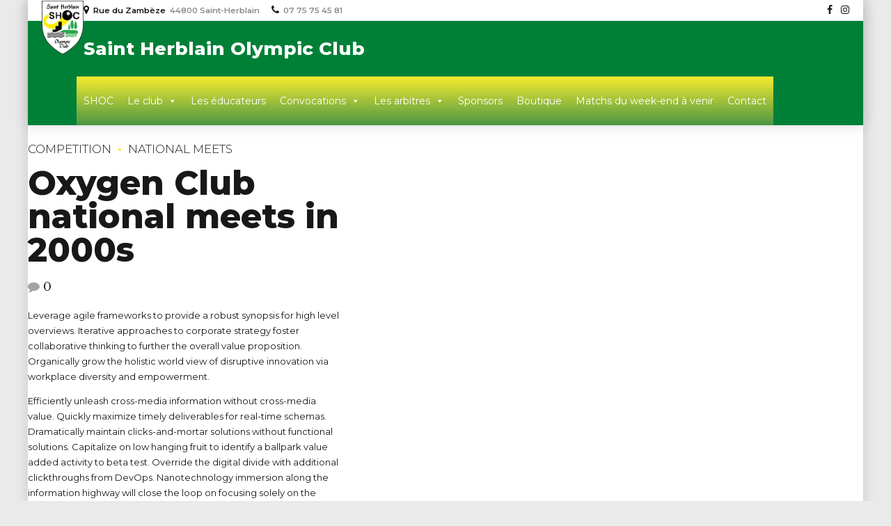

--- FILE ---
content_type: text/css
request_url: https://shoc.club/wp-content/themes/oxigeno/style.css?ver=6.9
body_size: 43265
content:
/* 
Theme Name: Oxigeno
Theme URI: http://oxigeno.bold-themes.com
Description: Responsive theme.
Version: 1.3.5
Author: BoldThemes
Author URI: http://bold-themes.com
Tags: one-column, right-sidebar, custom-menu, featured-images, sticky-post, theme-options, threaded-comments, translation-ready
Text Domain: oxigeno
License: GNU General Public License version 3.0 & Envato Regular/Extended License
License URI:  http://www.gnu.org/licenses/gpl-3.0.html & http://themeforest.net/licenses

All PHP code is released under the GNU General Public Licence version 3.0
All HTML/CSS/JAVASCRIPT code is released under Envato's Regular/Extended License

[Table of contents]

1. Base
2. Typography
3. Bootstrap grid
4. Bold themes grid 
5. Template
6. Header
7. Footer
8. Post
9. Widgets
10. Elements
11. Color schemes
12. Woocommerce
13. Cost calculator
14. Typography etc responsive
15. Woocommerce screens
16. Timetable elements
17. Schedule game
18. Game result
19. Table
20. Contact Form
21. Fixes
22. Gutenberg
23. IE

*/
/* Fonts */
/* Template fonts, edit in config.php  */
/* Base font */
/* Base menu font */
/* Headline fond */
/* Headline supertitle font */
/* Headline subtitle font */
/* Variables  */
 // Base font size // Base font color // Base bg color // Base bg color // Base border color // Sub bg color // Base font color // Base bg color // Base bg color // Base border color // Sub bg color // Main color // Dark main color // Darker main color // Very darker main color // Light main color // Transparent main color // Secondary color // Dark secondary color // Darker secondary color // Darker secondary color // Light secondary color // Transparent secondary color // Base gutter width // Sidebar width (%) // Padding between sidebar and sontent // Left and right page padding for boxed content // Default spacing in grid gallery // Defines logo height and menu line height // Defines logo height and menu line height Defines menu height whwn below menu // Top and bottom padding of the whole horizontal menu (px) // Padding between horizontal menu elements (px) // Width of the vertical menu (px) // dropdown width (px) // Base font size // Small icon size // Small icon size // Small icon size // Small icon size // Small icon size // Soft border radius // Soft border radius/* Mixins */
/* @ include btMaxLines(lines, line-height); */
/* @fragment btClear; */
/* Aliases */
/* Cost calculator specific */
/* Reset */
article,
aside,
details,
figcaption,
figure,
footer,
header,
hgroup,
main,
nav,
section,
summary,
audio,
canvas,
video {
    display: block;
    }
audio,
canvas,
video {
    display: inline-block;
    }
*:focus,
* {
    outline: none;
    outline: 0;
    }
.touch * {
    -webkit-tap-highlight-color: rgba(0,0,0,0);
    -webkit-focus-ring-color: rgba(0,0,0,0);
    }
button::-moz-focus-inner {
    border: 0;
    }
audio:not([controls]) {
    display: none;
    height: 0;
    }
html,
body {
    margin: 0;
    padding: 0;
    }
*,
*:after,
*:before {
    -webkit-box-sizing: border-box;
    -moz-box-sizing: border-box;
    box-sizing: border-box;
    padding: 0;
    margin: 0;
    background-repeat: no-repeat;
    }

/* FloatClears */
.btClear:after {
    content: " ";
    display: table;
    width: 100%;
    clear: both;
    }

/* Text meant only for screen readers. */
.screen-reader-text {
    clip: rect(1px,1px,1px,1px);
    position: absolute !important;
    height: 1px;
    width: 1px;
    overflow: hidden;
    }
.screen-reader-text:focus {
    background-color: #f1f1f1;
    border-radius: 3px;
    -webkit-box-shadow: 0 0 2px 2px rgba(0,0,0,.6);
    box-shadow: 0 0 2px 2px rgba(0,0,0,.6);
    clip: auto !important;
    color: #21759b;
    display: block;
    font-size: 14px;
    font-size: .875rem;
    font-weight: bold;
    height: auto;
    left: 5px;
    line-height: normal;
    padding: 15px 23px 14px;
    text-decoration: none;
    top: 5px;
    width: auto;
    z-index: 100000;
    }

/* Skin */
.btDarkSkin {
    color: #fff;
    background-color: #111;
    }
.btLightSkin {
    color: #181818;
    background-color: #fff;
    }
body.btLightSkin {
    background-color: #eaeaea;
    }
select,
textarea,
input,
.fancy-select .trigger {
    color: inherit;
    }
.btLightSkin select,
.btLightSkin textarea,
.btLightSkin input,
.btLightSkin .fancy-select .trigger,
.btDarkSkin .btLightSkin select,
.btDarkSkin .btLightSkin textarea,
.btDarkSkin .btLightSkin input,
.btDarkSkin .btLightSkin .fancy-select .trigger,
.btLightSkin .btDarkSkin .btLightSkin select,
.btLightSkin .btDarkSkin .btLightSkin textarea,
.btLightSkin .btDarkSkin .btLightSkin input,
.btLightSkin .btDarkSkin .btLightSkin .fancy-select .trigger {
    border: 1px solid rgba(0,0,0,.1);
    }
.btDarkSkin select,
.btDarkSkin textarea,
.btDarkSkin input,
.btDarkSkin .fancy-select .trigger,
.btLightSkin .btDarkSkin select,
.btLightSkin .btDarkSkin textarea,
.btLightSkin .btDarkSkin input,
.btLightSkin .btDarkSkin .fancy-select .trigger,
.btDarkSkin.btLightSkin .btDarkSkin select,
.btDarkSkin.btLightSkin .btDarkSkin textarea,
.btDarkSkin.btLightSkin .btDarkSkin input,
.btDarkSkin.btLightSkin .btDarkSkin .fancy-select .trigger {
    border: 1px solid rgba(255,255,255,.5);
    }

/*
.btHardRoundedButtons any(select, textarea, input, .fancy-select .trigger) { {border-radius: 50%;}
.btSoftRoundedButtons any(select, textarea, input, .fancy-select .trigger) { {border-radius: 5px;}  */
/* Form elements */
select,
input {
    font-family: "Montserrat",Arial,Helvetica,sans-serif;
    }
input:not([type='checkbox']):not([type='radio']),
button {
    -webkit-appearance: none;
    }
input:not([type='checkbox']):not([type='radio']),
textarea,
select {
    outline: none;
    font: inherit;
    width: 100%;
    background: transparent;
    line-height: 1;
    display: block;
    padding: .8em;
    color: inherit;
    }
.btTextRight input:not([type='checkbox']):not([type='radio']),
.btTextRight textarea,
.btTextRight select {
    text-align: right;
    }
input:not([type='checkbox']):not([type='radio']),
select {
    height: 3.2em;
    }
.btHardRoundedButtons input:not([type='checkbox']):not([type='radio']),
.btHardRoundedButtons a.select2-choice {
    border-radius: 50px;
    }
.btSoftRoundedButtons input:not([type='checkbox']):not([type='radio']),
.btSoftRoundedButtons a.select2-choice {
    border-radius: 8px;
    }
.btHardRoundedButtons textarea,
.btHardRoundedButtons select {
    border-radius: 20px;
    }
.btSoftRoundedButtons textarea,
.btSoftRoundedButtons select {
    border-radius: 8px;
    }
input:not([type='checkbox']):not([type='radio']):not([type='submit']),
textarea,
.fancy-select .trigger {
    -webkit-transition: all 500ms ease;
    -moz-transition: all 500ms ease;
    transition: all 500ms ease;
    }
input:not([type='checkbox']):not([type='radio']):not([type='submit']):focus,
textarea:focus,
.fancy-select .trigger.open {
    -webkit-box-shadow: 0 0 4px 0 #3da3e6;
    box-shadow: 0 0 4px 0 #3da3e6;
    border: 1px solid #181818;
    }
textarea {
    resize: vertical;
    line-height: inherit;
    }
button {
    font: inherit;
    cursor: pointer;
    }
.btDarkSkin input:not([type='checkbox']):not([type='radio']):not([type='submit']):focus,
.btLightSkin .btDarkSkin input:not([type='checkbox']):not([type='radio']):not([type='submit']):focus,
.btDarkSkin.btLightSkin .btDarkSkin input:not([type='checkbox']):not([type='radio']):not([type='submit']):focus,
.btDarkSkin textarea:focus,
.btLightSkin .btDarkSkin textarea:focus,
.btDarkSkin.btLightSkin .btDarkSkin textarea:focus,
.btDarkSkin .fancy-select .trigger.open,
.btLightSkin .btDarkSkin .fancy-select .trigger.open,
.btDarkSkin.btLightSkin .btDarkSkin .fancy-select .trigger.open {
    border: 1px solid #fff;
    }

/* Iframe resize fix */
/*:any( embed, iframe, img, figure ) {
	max-width: 100%;
	height: auto;
}*/
.bt-video-container {
    position: relative;
    padding-bottom: 56.25%;
    height: 0;
    overflow: hidden;
    }
.bt-video-container iframe,
.bt-video-container object,
.bt-video-container embed,
.bt-video-container video {
    position: absolute;
    top: 0;
    left: 0;
    width: 100%;
    height: 100%;
    }

/* Texts */
img,
figure {
    max-width: 100%;
    height: auto;
    }
pre code {
    display: block;
    }
pre {
    overflow: hidden;
    }
.btContentHolder pre {
    margin: 0 0 30px;
    white-space: pre-wrap;
    padding: 20px;
    border: 1px solid rgba(0,0,0,.1);
    }

/* Href */
a {
    text-decoration: none;
    -webkit-transition: color 200ms ease;
    -moz-transition: color 200ms ease;
    transition: color 200ms ease;
    color: inherit;
    }
.btContent a {
    color: inherit;
    }
a:hover {
    text-decoration: none;
    color: #3da3e6;
    }
.btContent a:hover {
    color: #3da3e6;
    }
.btText a {
    color: #3da3e6;
    }
.btText a:hover {
    text-decoration: underline;
    }
a img {
    border: none;
    }
a,
a:active,
a:focus {
    outline: none;
    }

/* Base typography */
p,
dl,
address,
cite {
    margin: 0 0 1em;
    }
ul {
    margin: 0 0 1em 1em;
    padding: 0;
    }
ul ul {
    margin-bottom: 0;
    }
.rtl ul {
    margin: 0 1em 1em 0;
    }
.rtl ul ul {
    margin-bottom: 0;
    }
ol {
    margin: 0 0 1em 1em;
    padding: 0;
    }
ol ol {
    margin-bottom: 0;
    }
.rtl ol {
    margin: 0 1em 1em 0;
    }
.rtl ol ol {
    margin-bottom: 0;
    }
li {
    margin: 0 0 0 .5em;
    padding: 0;
    }
.btText li {
    margin-left: 1em;
    }
dt {
    font-weight: 600;
    display: inline;
    padding-right: .75em;
    }
dd {
    margin: 0 0 1.5em 3.5em;
    }
dd p {
    display: inline;
    }
dd:after {
    content: ' ';
    display: table;
    clear: both;
    }
figcaption {
    font-size: inherit;
    }

/* Base font */
html {
    font-size: 13px;
    }
body {
    font-family: "Montserrat",Arial,Helvetica,sans-serif;
    font-weight: 400;
    line-height: 1.7em;
    background-size: cover;
    background-attachment: fixed;
    }
small {
    font-size: 11px;
    }

/* Headings */
h1,
h2,
h3,
h4,
h5,
h6,
h7,
h8 {
    font-family: "Montserrat",Arial,Helvetica,sans-serif;
    }
h1:after,
h2:after,
h3:after,
h4:after,
h5:after,
h6:after,
h7:after,
h8:after {
    content: " ";
    display: table;
    width: 100%;
    clear: both;
    }
h1,
h2,
h3,
h4,
h5,
h6,
h7,
h8 {
    clear: both;
    padding: 0 0 .4em;
    line-height: 1;
    margin: 0;
    font-weight: 800;
    }
h1 {
    font-size: 3em;
    }
h2 {
    font-size: 2.5em;
    }
h3 {
    font-size: 2em;
    }
h4 {
    font-size: 1.75em;
    }
h5 {
    font-size: 1.5em;
    }
h6 {
    font-size: 1.25em;
    }

/* Blockquotes*/
blockquote {
    display: block;
    font-family: "Montserrat",Arial,Helvetica,sans-serif;
    margin: 0;
    font-size: 1.2em;
    font-weight: 400;
    line-height: 1.6em;
    position: relative;
    padding: 0 0 0 3.5em;
    }
.btArticleContent blockquote {
    font-size: 1.2em;
    }
blockquote:after {
    content: " ";
    display: table;
    width: 100%;
    clear: both;
    }
.bt_bb_align_center blockquote {
    padding: 0;
    }
.bt_bb_align_right blockquote {
    padding: 0 0 3.5em;
    }
blockquote:before {
    content: '\f10e';
    color: inherit;
    opacity: .1;
    font-family: FontAwesome;
    display: block;
    font-size: 5em;
    line-height: 1;
    position: absolute;
    top: 0;
    left: 0;
    right: 0;
    }
.bt_bb_align_right blockquote:before {
    right: 0;
    left: auto;
    }
cite {
    opacity: .6;
    font-style: normal;
    }

/* Tables */
.btContentHolder table {
    width: 100%;
    margin: 0 0 1em;
    border-collapse: collapse;
    text-align: initial;
    border: 1px solid rgba(0,0,0,.1);
    }
.btContentHolder table td,
.btContentHolder table th {
    padding: 1em;
    border: 1px solid rgba(0,0,0,.1);
    }
.btContentHolder table th {
    text-align: left;
    }
.btContentHolder table thead th {
    font-weight: 700;
    background-color: #3da3e6;
    color: white;
    }
.bt_bb_layout_boxed_600 .bt_bb_cell {
    width: 600px;
    max-width: -webkit-calc(100% - 40px);
    max-width: -moz-calc(100% - 40px);
    max-width: calc(100% - 40px);
    }

/* Fix for single post layout */
.btPostSingleItemStandard .bt_bb_layout_boxed_600 .bt_bb_cell {
    width: 600px;
    max-width: 100%;
    }
.bt_bb_layout_boxed_700 .bt_bb_cell {
    width: 700px;
    max-width: -webkit-calc(100% - 40px);
    max-width: -moz-calc(100% - 40px);
    max-width: calc(100% - 40px);
    }

/* Fix for single post layout */
.btPostSingleItemStandard .bt_bb_layout_boxed_700 .bt_bb_cell {
    width: 700px;
    max-width: 100%;
    }
.bt_bb_layout_boxed_800 .bt_bb_cell {
    width: 800px;
    max-width: -webkit-calc(100% - 40px);
    max-width: -moz-calc(100% - 40px);
    max-width: calc(100% - 40px);
    }

/* Fix for single post layout */
.btPostSingleItemStandard .bt_bb_layout_boxed_800 .bt_bb_cell {
    width: 800px;
    max-width: 100%;
    }
.bt_bb_layout_boxed_900 .bt_bb_cell {
    width: 900px;
    max-width: -webkit-calc(100% - 40px);
    max-width: -moz-calc(100% - 40px);
    max-width: calc(100% - 40px);
    }

/* Fix for single post layout */
.btPostSingleItemStandard .bt_bb_layout_boxed_900 .bt_bb_cell {
    width: 900px;
    max-width: 100%;
    }
.bt_bb_layout_boxed_1000 .bt_bb_cell {
    width: 1000px;
    max-width: -webkit-calc(100% - 40px);
    max-width: -moz-calc(100% - 40px);
    max-width: calc(100% - 40px);
    }

/* Fix for single post layout */
.btPostSingleItemStandard .bt_bb_layout_boxed_1000 .bt_bb_cell {
    width: 1000px;
    max-width: 100%;
    }
.bt_bb_layout_boxed_1100 .bt_bb_cell {
    width: 1100px;
    max-width: -webkit-calc(100% - 40px);
    max-width: -moz-calc(100% - 40px);
    max-width: calc(100% - 40px);
    }

/* Fix for single post layout */
.btPostSingleItemStandard .bt_bb_layout_boxed_1100 .bt_bb_cell {
    width: 1100px;
    max-width: 100%;
    }
.bt_bb_layout_boxed_1200 .bt_bb_cell {
    width: 1200px;
    max-width: -webkit-calc(100% - 40px);
    max-width: -moz-calc(100% - 40px);
    max-width: calc(100% - 40px);
    }

/* Fix for single post layout */
.btPostSingleItemStandard .bt_bb_layout_boxed_1200 .bt_bb_cell {
    width: 1200px;
    max-width: 100%;
    }
.bt_bb_layout_boxed_1400 .bt_bb_cell {
    width: 1400px;
    max-width: -webkit-calc(100% - 40px);
    max-width: -moz-calc(100% - 40px);
    max-width: calc(100% - 40px);
    }

/* Fix for single post layout */
.btPostSingleItemStandard .bt_bb_layout_boxed_1400 .bt_bb_cell {
    width: 1400px;
    max-width: 100%;
    }

/* Fix for single post layout */
.btPostSingleItemStandard .bt_bb_row.bt_bb_column_gap_0 .bt_bb_column.bt_bb_padding_double .bt_bb_column_content {
    padding-left: 0;
    padding-right: 0;
    }
.btPostSingleItemStandard .bt_bb_row.bt_bb_column_gap_5 .bt_bb_column.bt_bb_padding_double .bt_bb_column_content {
    padding-left: 5px;
    padding-right: 5px;
    }
.btPostSingleItemStandard .bt_bb_row.bt_bb_column_gap_10 .bt_bb_column.bt_bb_padding_double .bt_bb_column_content {
    padding-left: 10px;
    padding-right: 10px;
    }
.btPostSingleItemStandard .bt_bb_row.bt_bb_column_gap_15 .bt_bb_column.bt_bb_padding_double .bt_bb_column_content {
    padding-left: 15px;
    padding-right: 15px;
    }
.btPostSingleItemStandard .bt_bb_row.bt_bb_column_gap_20 .bt_bb_column.bt_bb_padding_double .bt_bb_column_content {
    padding-left: 20px;
    padding-right: 20px;
    }
.btPostSingleItemStandard .bt_bb_row.bt_bb_column_gap_25 .bt_bb_column.bt_bb_padding_double .bt_bb_column_content {
    padding-left: 25px;
    padding-right: 25px;
    }
.btPostSingleItemStandard .bt_bb_row.bt_bb_column_gap_30 .bt_bb_column.bt_bb_padding_double .bt_bb_column_content {
    padding-left: 30px;
    padding-right: 30px;
    }
.btPostSingleItemStandard .bt_bb_row.bt_bb_column_gap_35 .bt_bb_column.bt_bb_padding_double .bt_bb_column_content {
    padding-left: 35px;
    padding-right: 35px;
    }
.btPostSingleItemStandard .bt_bb_row.bt_bb_column_gap_40 .bt_bb_column.bt_bb_padding_double .bt_bb_column_content {
    padding-left: 40px;
    padding-right: 40px;
    }
.btPostSingleItemStandard .bt_bb_row.bt_bb_column_gap_45 .bt_bb_column.bt_bb_padding_double .bt_bb_column_content {
    padding-left: 45px;
    padding-right: 45px;
    }
.btPostSingleItemStandard .bt_bb_row.bt_bb_column_gap_50 .bt_bb_column.bt_bb_padding_double .bt_bb_column_content {
    padding-left: 50px;
    padding-right: 50px;
    }
.btPostSingleItemStandard .bt_bb_row.bt_bb_column_gap_55 .bt_bb_column.bt_bb_padding_double .bt_bb_column_content {
    padding-left: 55px;
    padding-right: 55px;
    }
.btPostSingleItemStandard .bt_bb_row.bt_bb_column_gap_60 .bt_bb_column.bt_bb_padding_double .bt_bb_column_content {
    padding-left: 60px;
    padding-right: 60px;
    }
.btPostSingleItemStandard .bt_bb_row.bt_bb_column_gap_65 .bt_bb_column.bt_bb_padding_double .bt_bb_column_content {
    padding-left: 65px;
    padding-right: 65px;
    }
.btPostSingleItemStandard .bt_bb_row.bt_bb_column_gap_70 .bt_bb_column.bt_bb_padding_double .bt_bb_column_content {
    padding-left: 70px;
    padding-right: 70px;
    }
.btPostSingleItemStandard .bt_bb_row.bt_bb_column_gap_75 .bt_bb_column.bt_bb_padding_double .bt_bb_column_content {
    padding-left: 75px;
    padding-right: 75px;
    }
.btPostSingleItemStandard .bt_bb_row.bt_bb_column_gap_80 .bt_bb_column.bt_bb_padding_double .bt_bb_column_content {
    padding-left: 80px;
    padding-right: 80px;
    }
.btPostSingleItemStandard .bt_bb_row.bt_bb_column_gap_85 .bt_bb_column.bt_bb_padding_double .bt_bb_column_content {
    padding-left: 85px;
    padding-right: 85px;
    }
.btPostSingleItemStandard .bt_bb_row.bt_bb_column_gap_90 .bt_bb_column.bt_bb_padding_double .bt_bb_column_content {
    padding-left: 90px;
    padding-right: 90px;
    }
.btPostSingleItemStandard .bt_bb_row.bt_bb_column_gap_95 .bt_bb_column.bt_bb_padding_double .bt_bb_column_content {
    padding-left: 95px;
    padding-right: 95px;
    }
.btPostSingleItemStandard .bt_bb_row.bt_bb_column_gap_100 .bt_bb_column.bt_bb_padding_double .bt_bb_column_content {
    padding-left: 100px;
    padding-right: 100px;
    }

/* Added bootstrap visible / hidden classes */
@media (max-width: 480px) {
.visible-xs {
    display: block !important;
    }
}

@media (min-width: 480px) and (max-width:767px) {
.visible-ms {
    display: block !important;
    }
}

@media (min-width: 768px) and (max-width: 991px) {
.visible-sm {
    display: block !important;
    }
}

@media (min-width: 992px) and (max-width: 1199px) {
.visible-md {
    display: block !important;
    }
}

@media (min-width: 1200px) {
.visible-lg {
    display: block !important;
    }
}

@media (max-width: 480px) {
.hidden-xs {
    display: none !important;
    }
}

@media (min-width: 480px) and (max-width: 767px) {
.hidden-ms {
    display: none !important;
    }
}

@media (min-width: 768px) and (max-width: 991px) {
.hidden-sm {
    display: none !important;
    }
}

@media (min-width: 992px) and (max-width: 1199px) {
.hidden-md {
    display: none !important;
    }
}

@media (min-width: 1200px) {
.hidden-lg {
    display: none !important;
    }
}

@media (max-width: 480px) {
.bt_bb_column[data-width="3"] {
    -webkit-flex-basis: 100%;
    flex-basis: 100%;
    max-width: 100%;
    }
}

html,
body {
    min-height: 100vh;
    }
body:not(.btPageTransitions) {
    min-height: 101vh;
    }

/* RTL support */
body.rtl {
    direction: rtl;
    unicode-bidi: embed;
    }

/* Template base */
.bt_bb_wrapper {
    overflow: initial;
    }
.btContentWrap {
    -webkit-transition: transform 1s cubic-bezier(.230,1,.320,1);
    -moz-transition: transform 1s cubic-bezier(.230,1,.320,1);
    transition: transform 1s cubic-bezier(.230,1,.320,1);
    }
.btContentWrap:after {
    content: " ";
    display: table;
    width: 100%;
    clear: both;
    }
.btSiteFooter {
    -webkit-transition: transform 1s cubic-bezier(.230,1,.320,1),padding-top 300ms ease;
    -moz-transition: transform 1s cubic-bezier(.230,1,.320,1),padding-top 300ms ease;
    transition: transform 1s cubic-bezier(.230,1,.320,1),padding-top 300ms ease;
    }
.btPageWrap {
    position: relative;
    overflow: hidden;
    -webkit-transition: transform 1s cubic-bezier(.230,1,.320,1);
    -moz-transition: transform 1s cubic-bezier(.230,1,.320,1);
    transition: transform 1s cubic-bezier(.230,1,.320,1);
    }
.btPageWrap:after {
    content: " ";
    display: table;
    width: 100%;
    clear: both;
    }

/* Z index */
.mainHeader,
.btVerticalHeaderTop {
    z-index: 10002;
    }
.btPreloader {
    z-index: 10004;
    }

/* Gutter port keeps width */
.port {
    width: 100%;
    padding: 0 20px;
    }
.gutter .port {
    max-width: 1240px;
    margin: auto;
    }
@media (max-width: 1239px) {
.gutter .port {
    width: 100%;
    max-width: none;
    padding-left: 20px;
    padding-right: 20px;
    }
.btMenuVerticalRight .btVerticalMenuTrigger {
    margin: 0;
    }
}

/*@media (max-width: 768px) { 
	.gutter .port {
		.btWithSidebar .btContent & { 
			padding-left: $(pagePadding)px;
			padding-right: $(pagePadding)px;		
		}
	}
}*/
/* Content holder and sidebars*/
.btNoSidebar .btContentHolder,
.btNoSidebar .btContent {
    width: auto;
    padding: 0;
    }
.btWithSidebar .btContentHolder {
    max-width: 1240px;
    margin: auto;
    padding: 2em 20px 4em;
    display: -ms-flexbox;
    display: -webkit-flex;
    display: flex;
    -webkit-align-items: flex-start;
    -ms-flex-align: start;
    align-items: flex-start;
    }
.btWithSidebar .btContentHolder .btContent {
    width: 70%;
    }
.btWithSidebar .btContentHolder .btSidebar {
    width: 30%;
    padding: 0;
    }
.btWithSidebar .btContentHolder .btSidebar .btBox {
    padding: 2em;
    }
.btLightSkin.btWithSidebar .btContentHolder .btSidebar .btBox,
.btDarkSkin .btLightSkin.btWithSidebar .btContentHolder .btSidebar .btBox,
.btLightSkin .btDarkSkin .btLightSkin.btWithSidebar .btContentHolder .btSidebar .btBox {
    background-color: #fff;
    }
.btDarkSkin.btWithSidebar .btContentHolder .btSidebar .btBox,
.btLightSkin .btDarkSkin.btWithSidebar .btContentHolder .btSidebar .btBox,
.btDarkSkin.btLightSkin .btDarkSkin.btWithSidebar .btContentHolder .btSidebar .btBox {
    background-color: #494949;
    }
.btHardRoundedButtons.btWithSidebar .btContentHolder .btSidebar .btBox {
    border-radius: 8px;
    }
.btSoftRoundedButtons.btWithSidebar .btContentHolder .btSidebar .btBox {
    border-radius: 8px;
    }
.btSidebarLeft.btWithSidebar .btContentHolder {
    -webkit-flex-direction: row-reverse;
    -ms-flex-direction: row-reverse;
    flex-direction: row-reverse;
    }
.btSidebarLeft.btWithSidebar .btContentHolder .btSidebar {
    margin-right: 1em;
    }
.rtl.btSidebarLeft.btWithSidebar .btContentHolder .btSidebar {
    margin-right: 0;
    margin-left: 1em;
    }
.btSidebarLeft.btWithSidebar .btContentHolder .btContent {
    margin-left: 1em;
    }
.rtl.btSidebarLeft.btWithSidebar .btContentHolder .btContent {
    margin-left: 0;
    margin-right: 1em;
    }
.btSidebarRight.btWithSidebar .btContentHolder .btSidebar {
    margin-left: 1em;
    }
.rtl.btSidebarRight.btWithSidebar .btContentHolder .btSidebar {
    margin-left: 0;
    margin-right: 1em;
    }
.btSidebarRight.btWithSidebar .btContentHolder .btContent {
    margin-right: 1em;
    }
.rtl.btSidebarRight.btWithSidebar .btContentHolder .btContent {
    margin-right: 0;
    margin-left: 1em;
    }

/* Responsive */
@media (max-width: 768px) {
.btWithSidebar.btSidebarRight .btContentHolder,
.btWithSidebar.btSidebarLeft .btContentHolder {
    display: block;
    }
.btWithSidebar.btSidebarRight .btContentHolder .btContent,
.btWithSidebar.btSidebarLeft .btContentHolder .btContent,
.btWithSidebar.btSidebarRight .btContentHolder .btSidebar,
.btWithSidebar.btSidebarLeft .btContentHolder .btSidebar {
    width: auto;
    float: none;
    padding: 0;
    margin: 0;
    }
.btWithSidebar.btSidebarRight .btContentHolder .btSidebar,
.btWithSidebar.btSidebarLeft .btContentHolder .btSidebar {
    margin: 2em 0 0;
    }
}

/* Preloader */
.btPreloader {
    display: -ms-flexbox;
    display: -webkit-flex;
    display: flex;
    -webkit-align-items: center;
    -ms-flex-align: center;
    align-items: center;
    position: fixed;
    top: 0;
    left: 0;
    bottom: 0;
    background-color: inherit;
    width: 100%;
    vertical-align: middle;
    text-align: center;
    -webkit-transform: translateY(0);
    -moz-transform: translateY(0);
    -ms-transform: translateY(0);
    transform: translateY(0);
    opacity: 1;
    -webkit-transition: all .3s ease,opacity .3s ease;
    -moz-transition: all .3s ease,opacity .3s ease;
    transition: all .3s ease,opacity .3s ease;
    }
.btPreloader .animation {
    display: block;
    width: 100%;
    -webkit-transform: translateY(0) scale(1);
    -moz-transform: translateY(0) scale(1);
    -ms-transform: translateY(0) scale(1);
    transform: translateY(0) scale(1);
    -webkit-transition: transform .3s ease,opacity .3s ease;
    -moz-transition: transform .3s ease,opacity .3s ease;
    transition: transform .3s ease,opacity .3s ease;
    }
.btAccentDarkHeader .btPreloader .animation > div:first-child,
.btLightAccentHeader .btPreloader .animation > div:first-child,
.btTransparentLightHeader .btPreloader .animation > div:first-child {
    border-radius: 10px;
    padding: .7em 1.2em;
    display: inline-block;
    background-color: #3da3e6;
    }
.btPreloader .animation > div img {
    margin: 0 auto;
    }
.btRemovePreloader .btPreloader {
    -webkit-transform: translateY(-100%) scale(0);
    -moz-transform: translateY(-100%) scale(0);
    -ms-transform: translateY(-100%) scale(0);
    transform: translateY(-100%) scale(0);
    opacity: 0;
    -webkit-transition: transform ease 1s,opacity ease 1s;
    -moz-transition: transform ease 1s,opacity ease 1s;
    transition: transform ease 1s,opacity ease 1s;
    }
.btRemovePreloader .btPreloader .animation {
    -webkit-transform: translateY(0) scale(.9);
    -moz-transform: translateY(0) scale(.9);
    -ms-transform: translateY(0) scale(.9);
    transform: translateY(0) scale(.9);
    opacity: 0;
    -webkit-transition: transform .5s ease,opacity ease .5s;
    -moz-transition: transform .5s ease,opacity ease .5s;
    transition: transform .5s ease,opacity ease .5s;
    }
.btPreloader .animation .preloaderLogo {
    height: 80px;
    -webkit-transform: scale(1);
    -moz-transform: scale(1);
    -ms-transform: scale(1);
    transform: scale(1);
    -webkit-transition: all .5s ease;
    -moz-transition: all .5s ease;
    transition: all .5s ease;
    width: auto;
    display: block;
    line-height: 1;
    }
.btMenuVerticalRightEnabled .btPreloader .animation .preloaderLogo,
.btMenuVerticalLeftEnabled .btPreloader .animation .preloaderLogo {
    height: 160px;
    }

/* Loader */
.btLoader {
    margin: 30px auto 30px auto;
    font-size: 6px;
    position: relative;
    text-indent: -9999em;
    border-left: 5px solid rgba(128,128,128,.1);
    border-right: 5px solid rgba(128,128,128,.1);
    border-bottom: 5px solid rgba(128,128,128,.2);
    -webkit-animation: btLoader 1.1s infinite linear;
    -moz-animation: btLoader 1.1s infinite linear;
    animation: btLoader 1.1s infinite linear;
    }
.btLightSkin .btLoader,
.btDarkSkin .btLightSkin .btLoader,
.btLightSkin .btDarkSkin .btLightSkin .btLoader {
    border-top: 5px solid #181818;
    }
.btDarkSkin .btLoader,
.btLightSkin .btDarkSkin .btLoader,
.btDarkSkin.btLightSkin .btDarkSkin .btLoader {
    border-top: 5px solid #fff;
    }
.btLoader p:empty {
    display: none;
    }
.btLoader,
.btLoader:after {
    border-radius: 50%;
    width: 64px;
    height: 64px;
    }
@-webkit-keyframes btLoader {
0% {
    -webkit-transform: rotate(0deg);
    -moz-transform: rotate(0deg);
    -ms-transform: rotate(0deg);
    transform: rotate(0deg);
    }
100% {
    -webkit-transform: rotate(359deg);
    -moz-transform: rotate(359deg);
    -ms-transform: rotate(359deg);
    transform: rotate(359deg);
    }
}

@-webkit-keyframes btLoader {
0% {
    -webkit-transform: rotate(0deg);
    transform: rotate(0deg);
    }
100% {
    -webkit-transform: rotate(359deg);
    transform: rotate(359deg);
    }
}

@-moz-keyframes btLoader {
0% {
    -moz-transform: rotate(0deg);
    transform: rotate(0deg);
    }
100% {
    -moz-transform: rotate(359deg);
    transform: rotate(359deg);
    }
}

@keyframes btLoader {
0% {
    -webkit-transform: rotate(0deg);
    -moz-transform: rotate(0deg);
    -ms-transform: rotate(0deg);
    transform: rotate(0deg);
    }
100% {
    -webkit-transform: rotate(359deg);
    -moz-transform: rotate(359deg);
    -ms-transform: rotate(359deg);
    transform: rotate(359deg);
    }
}

/* Error page */
.btErrorPage {
    min-height: 70vh;
    -webkit-align-items: center;
    -ms-flex-align: center;
    align-items: center;
    display: -ms-flexbox;
    display: -webkit-flex;
    display: flex;
    background-position: 10% bottom;
    background-size: initial;
    }
.btErrorPage .port {
    padding-top: 6em;
    padding-bottom: 6em;
    }

/* Breadcrumbs */
.btBreadCrumbs {
    text-transform: uppercase;
    }
.btBreadCrumbs span {
    display: inline-block;
    margin-left: 0;
    padding-left: 0;
    }
.btBreadCrumbs span:not(:last-child):after {
    content: ' ';
    display: inline-block;
    margin: -2px 10px 0 10px;
    letter-spacing: inherit;
    width: 4px;
    height: 4px;
    border-radius: 50%;
    line-height: inherit;
    vertical-align: middle;
    }
.btLightSkin .btBreadCrumbs span:not(:last-child):after,
.btDarkSkin .btLightSkin .btBreadCrumbs span:not(:last-child):after,
.btLightSkin .btDarkSkin .btLightSkin .btBreadCrumbs span:not(:last-child):after {
    background-color: #181818;
    }
.btDarkSkin .btBreadCrumbs span:not(:last-child):after,
.btLightSkin .btDarkSkin .btBreadCrumbs span:not(:last-child):after,
.btDarkSkin.btLightSkin .btDarkSkin .btBreadCrumbs span:not(:last-child):after {
    background-color: #fff;
    }

/* Page headline */
.btPageHeadline {
    background-size: cover;
    }
.btLightSkin .btPageHeadline,
.btDarkSkin .btLightSkin .btPageHeadline,
.btLightSkin .btDarkSkin .btLightSkin .btPageHeadline {
    background-color: #eaeaea;
    }
.btDarkSkin .btPageHeadline,
.btLightSkin .btDarkSkin .btPageHeadline,
.btDarkSkin.btLightSkin .btDarkSkin .btPageHeadline {
    background-color: #111;
    }
.btPageHeadline header {
    max-width: 900px;
    word-wrap: break-word;
    }
.btPageHeadline header .bt_bb_headline_subheadline {
    max-width: 768px;
    }
.btMenuCenter .btPageHeadline header .bt_bb_headline_subheadline {
    margin-left: auto;
    margin-right: auto;
    }
.btMenuCenter .btPageHeadline header,
.btMenuCenterEnabled .btPageHeadline header {
    margin: auto;
    text-align: center;
    }
.btPageHeadline header h1 .bt_bb_headline_content,
.btPageHeadline header h2 .bt_bb_headline_content,
.btPageHeadline header h3 .bt_bb_headline_content,
.btPageHeadline header h4 .bt_bb_headline_content,
.btPageHeadline header h5 .bt_bb_headline_content,
.btPageHeadline header h6 .bt_bb_headline_content,
.btPageHeadline header h7 .bt_bb_headline_content,
.btPageHeadline header h8 .bt_bb_headline_content {
    text-transform: uppercase;
    font-weight: 900;
    }
.bt_bb_background_image.btPageHeadline header h1 .bt_bb_headline_content,
.bt_bb_background_image.btPageHeadline header h2 .bt_bb_headline_content,
.bt_bb_background_image.btPageHeadline header h3 .bt_bb_headline_content,
.bt_bb_background_image.btPageHeadline header h4 .bt_bb_headline_content,
.bt_bb_background_image.btPageHeadline header h5 .bt_bb_headline_content,
.bt_bb_background_image.btPageHeadline header h6 .bt_bb_headline_content,
.bt_bb_background_image.btPageHeadline header h7 .bt_bb_headline_content,
.bt_bb_background_image.btPageHeadline header h8 .bt_bb_headline_content {
    color: #00ffff;
    }
.btPageHeadline .bt_bb_port {
    padding-bottom: 6em;
    padding-top: 6em;
    }
body.btBelowMenu .btPageHeadline .bt_bb_port {
    padding-top: 16em;
    }

/* Page Headline Style */
.bt_header_headline_Dark .btPageHeadline[class*="dark_solid"]:before {
    background-color: rgba(255,255,255,.8);
    }
.bt_header_headline_Dark_accent .btPageHeadline[class*="dark_solid"]:before,
.bt_header_headline_Dark_alternate .btPageHeadline[class*="dark_solid"]:before {
    background: -webkit-linear-gradient(left,rgba(255,255,255,1) 30%,rgba(255,255,255,0) 70%);
    background: -moz-linear-gradient(left,rgba(255,255,255,1) 30%,rgba(255,255,255,0) 70%);
    background: linear-gradient(to right,rgba(255,255,255,1) 30%,rgba(255,255,255,0) 70%);
    }
.bt_header_headline_Light_accent .bt_bb_background_image.btPageHeadline header h1 .bt_bb_headline_content,
.bt_header_headline_Light_accent .bt_bb_background_image.btPageHeadline header h2 .bt_bb_headline_content,
.bt_header_headline_Light_accent .bt_bb_background_image.btPageHeadline header h3 .bt_bb_headline_content,
.bt_header_headline_Light_accent .bt_bb_background_image.btPageHeadline header h4 .bt_bb_headline_content,
.bt_header_headline_Light_accent .bt_bb_background_image.btPageHeadline header h5 .bt_bb_headline_content,
.bt_header_headline_Light_accent .bt_bb_background_image.btPageHeadline header h6 .bt_bb_headline_content,
.bt_header_headline_Light_accent .bt_bb_background_image.btPageHeadline header h7 .bt_bb_headline_content,
.bt_header_headline_Light_accent .bt_bb_background_image.btPageHeadline header h8 .bt_bb_headline_content {
    color: #3da3e6;
    }
.bt_header_headline_Dark_accent .bt_bb_background_image.btPageHeadline header h1 .bt_bb_headline_content,
.bt_header_headline_Dark_accent .bt_bb_background_image.btPageHeadline header h2 .bt_bb_headline_content,
.bt_header_headline_Dark_accent .bt_bb_background_image.btPageHeadline header h3 .bt_bb_headline_content,
.bt_header_headline_Dark_accent .bt_bb_background_image.btPageHeadline header h4 .bt_bb_headline_content,
.bt_header_headline_Dark_accent .bt_bb_background_image.btPageHeadline header h5 .bt_bb_headline_content,
.bt_header_headline_Dark_accent .bt_bb_background_image.btPageHeadline header h6 .bt_bb_headline_content,
.bt_header_headline_Dark_accent .bt_bb_background_image.btPageHeadline header h7 .bt_bb_headline_content,
.bt_header_headline_Dark_accent .bt_bb_background_image.btPageHeadline header h8 .bt_bb_headline_content {
    color: #3da3e6;
    }
.bt_header_headline_Dark_alternate .bt_bb_background_image.btPageHeadline header h1 .bt_bb_headline_content,
.bt_header_headline_Dark_alternate .bt_bb_background_image.btPageHeadline header h2 .bt_bb_headline_content,
.bt_header_headline_Dark_alternate .bt_bb_background_image.btPageHeadline header h3 .bt_bb_headline_content,
.bt_header_headline_Dark_alternate .bt_bb_background_image.btPageHeadline header h4 .bt_bb_headline_content,
.bt_header_headline_Dark_alternate .bt_bb_background_image.btPageHeadline header h5 .bt_bb_headline_content,
.bt_header_headline_Dark_alternate .bt_bb_background_image.btPageHeadline header h6 .bt_bb_headline_content,
.bt_header_headline_Dark_alternate .bt_bb_background_image.btPageHeadline header h7 .bt_bb_headline_content,
.bt_header_headline_Dark_alternate .bt_bb_background_image.btPageHeadline header h8 .bt_bb_headline_content {
    color: #00ffff;
    }
.bt_header_headline_Light .bt_bb_background_image.btPageHeadline header h1 .bt_bb_headline_content,
.bt_header_headline_Light .bt_bb_background_image.btPageHeadline header h2 .bt_bb_headline_content,
.bt_header_headline_Light .bt_bb_background_image.btPageHeadline header h3 .bt_bb_headline_content,
.bt_header_headline_Light .bt_bb_background_image.btPageHeadline header h4 .bt_bb_headline_content,
.bt_header_headline_Light .bt_bb_background_image.btPageHeadline header h5 .bt_bb_headline_content,
.bt_header_headline_Light .bt_bb_background_image.btPageHeadline header h6 .bt_bb_headline_content,
.bt_header_headline_Light .bt_bb_background_image.btPageHeadline header h7 .bt_bb_headline_content,
.bt_header_headline_Light .bt_bb_background_image.btPageHeadline header h8 .bt_bb_headline_content {
    color: #fff;
    }
.bt_header_headline_Dark .bt_bb_background_image.btPageHeadline header h1 .bt_bb_headline_content,
.bt_header_headline_Dark .bt_bb_background_image.btPageHeadline header h2 .bt_bb_headline_content,
.bt_header_headline_Dark .bt_bb_background_image.btPageHeadline header h3 .bt_bb_headline_content,
.bt_header_headline_Dark .bt_bb_background_image.btPageHeadline header h4 .bt_bb_headline_content,
.bt_header_headline_Dark .bt_bb_background_image.btPageHeadline header h5 .bt_bb_headline_content,
.bt_header_headline_Dark .bt_bb_background_image.btPageHeadline header h6 .bt_bb_headline_content,
.bt_header_headline_Dark .bt_bb_background_image.btPageHeadline header h7 .bt_bb_headline_content,
.bt_header_headline_Dark .bt_bb_background_image.btPageHeadline header h8 .bt_bb_headline_content {
    color: #181818;
    }
.bt_header_headline_Light_accent .bt_bb_background_image.btPageHeadline header h1 .bt_bb_headline_superheadline,
.bt_header_headline_Light_accent .bt_bb_background_image.btPageHeadline header h2 .bt_bb_headline_superheadline,
.bt_header_headline_Light_accent .bt_bb_background_image.btPageHeadline header h3 .bt_bb_headline_superheadline,
.bt_header_headline_Light_accent .bt_bb_background_image.btPageHeadline header h4 .bt_bb_headline_superheadline,
.bt_header_headline_Light_accent .bt_bb_background_image.btPageHeadline header h5 .bt_bb_headline_superheadline,
.bt_header_headline_Light_accent .bt_bb_background_image.btPageHeadline header h6 .bt_bb_headline_superheadline,
.bt_header_headline_Light_accent .bt_bb_background_image.btPageHeadline header h7 .bt_bb_headline_superheadline,
.bt_header_headline_Light_accent .bt_bb_background_image.btPageHeadline header h8 .bt_bb_headline_superheadline {
    color: #fff !important;
    }
.bt_header_headline_Dark_accent .bt_bb_background_image.btPageHeadline header h1 .bt_bb_headline_superheadline,
.bt_header_headline_Dark_accent .bt_bb_background_image.btPageHeadline header h2 .bt_bb_headline_superheadline,
.bt_header_headline_Dark_accent .bt_bb_background_image.btPageHeadline header h3 .bt_bb_headline_superheadline,
.bt_header_headline_Dark_accent .bt_bb_background_image.btPageHeadline header h4 .bt_bb_headline_superheadline,
.bt_header_headline_Dark_accent .bt_bb_background_image.btPageHeadline header h5 .bt_bb_headline_superheadline,
.bt_header_headline_Dark_accent .bt_bb_background_image.btPageHeadline header h6 .bt_bb_headline_superheadline,
.bt_header_headline_Dark_accent .bt_bb_background_image.btPageHeadline header h7 .bt_bb_headline_superheadline,
.bt_header_headline_Dark_accent .bt_bb_background_image.btPageHeadline header h8 .bt_bb_headline_superheadline {
    color: #181818 !important;
    }
.bt_header_headline_Dark_alternate .bt_bb_background_image.btPageHeadline header h1 .bt_bb_headline_superheadline,
.bt_header_headline_Dark_alternate .bt_bb_background_image.btPageHeadline header h2 .bt_bb_headline_superheadline,
.bt_header_headline_Dark_alternate .bt_bb_background_image.btPageHeadline header h3 .bt_bb_headline_superheadline,
.bt_header_headline_Dark_alternate .bt_bb_background_image.btPageHeadline header h4 .bt_bb_headline_superheadline,
.bt_header_headline_Dark_alternate .bt_bb_background_image.btPageHeadline header h5 .bt_bb_headline_superheadline,
.bt_header_headline_Dark_alternate .bt_bb_background_image.btPageHeadline header h6 .bt_bb_headline_superheadline,
.bt_header_headline_Dark_alternate .bt_bb_background_image.btPageHeadline header h7 .bt_bb_headline_superheadline,
.bt_header_headline_Dark_alternate .bt_bb_background_image.btPageHeadline header h8 .bt_bb_headline_superheadline {
    color: #181818 !important;
    }
.bt_header_headline_Light .bt_bb_background_image.btPageHeadline header h1 .bt_bb_headline_superheadline,
.bt_header_headline_Light .bt_bb_background_image.btPageHeadline header h2 .bt_bb_headline_superheadline,
.bt_header_headline_Light .bt_bb_background_image.btPageHeadline header h3 .bt_bb_headline_superheadline,
.bt_header_headline_Light .bt_bb_background_image.btPageHeadline header h4 .bt_bb_headline_superheadline,
.bt_header_headline_Light .bt_bb_background_image.btPageHeadline header h5 .bt_bb_headline_superheadline,
.bt_header_headline_Light .bt_bb_background_image.btPageHeadline header h6 .bt_bb_headline_superheadline,
.bt_header_headline_Light .bt_bb_background_image.btPageHeadline header h7 .bt_bb_headline_superheadline,
.bt_header_headline_Light .bt_bb_background_image.btPageHeadline header h8 .bt_bb_headline_superheadline {
    color: #fff !important;
    }
.bt_header_headline_Dark .bt_bb_background_image.btPageHeadline header h1 .bt_bb_headline_superheadline,
.bt_header_headline_Dark .bt_bb_background_image.btPageHeadline header h2 .bt_bb_headline_superheadline,
.bt_header_headline_Dark .bt_bb_background_image.btPageHeadline header h3 .bt_bb_headline_superheadline,
.bt_header_headline_Dark .bt_bb_background_image.btPageHeadline header h4 .bt_bb_headline_superheadline,
.bt_header_headline_Dark .bt_bb_background_image.btPageHeadline header h5 .bt_bb_headline_superheadline,
.bt_header_headline_Dark .bt_bb_background_image.btPageHeadline header h6 .bt_bb_headline_superheadline,
.bt_header_headline_Dark .bt_bb_background_image.btPageHeadline header h7 .bt_bb_headline_superheadline,
.bt_header_headline_Dark .bt_bb_background_image.btPageHeadline header h8 .bt_bb_headline_superheadline {
    color: #181818 !important;
    }
.bt_header_headline_Light_accent .bt_bb_background_image.btPageHeadline header .bt_bb_headline_subheadline {
    color: #fff !important;
    }
.bt_header_headline_Dark_accent .bt_bb_background_image.btPageHeadline header .bt_bb_headline_subheadline {
    color: #181818 !important;
    }
.bt_header_headline_Dark_accent .bt_bb_background_image.btPageHeadline header .bt_bb_headline_subheadline span:after {
    color: #181818;
    }
.bt_header_headline_Dark_accent .bt_bb_background_image.btPageHeadline header .bt_bb_headline_subheadline a:before {
    color: rgba(24,24,24,.4);
    }
.bt_header_headline_Dark_alternate .bt_bb_background_image.btPageHeadline header .bt_bb_headline_subheadline {
    color: #181818 !important;
    }
.bt_header_headline_Dark_alternate .bt_bb_background_image.btPageHeadline header .bt_bb_headline_subheadline span:after {
    color: #181818;
    }
.bt_header_headline_Dark_alternate .bt_bb_background_image.btPageHeadline header .bt_bb_headline_subheadline a:before {
    color: rgba(24,24,24,.4);
    }
.bt_header_headline_Light .bt_bb_background_image.btPageHeadline header .bt_bb_headline_subheadline {
    color: #fff;
    }
.bt_header_headline_Dark .bt_bb_background_image.btPageHeadline header .bt_bb_headline_subheadline {
    color: #181818;
    }
.bt_header_headline_Dark .bt_bb_background_image.btPageHeadline header .bt_bb_headline_subheadline span:after {
    color: #181818;
    }
.bt_header_headline_Dark .bt_bb_background_image.btPageHeadline header .bt_bb_headline_subheadline a:before {
    color: rgba(24,24,24,.4);
    }

/* Boxed page */
.btBoxedPage .btPageWrap {
    max-width: 1200px;
    -webkit-box-shadow: 0 0 20px 0 rgba(0,0,0,.15);
    box-shadow: 0 0 20px 0 rgba(0,0,0,.15);
    margin-bottom: 3em;
    margin: 0 auto 3em;
    border-bottom-left-radius: 15px;
    border-bottom-right-radius: 15px;
    }
.btStickyHeaderActive.btBoxedPage .mainHeader {
    max-width: 1200px;
    }
.btLightSkin.btBoxedPage .btContentWrap {
    background-color: #fff;
    }
.btDarkSkin.btBoxedPage .btContentWrap {
    background-color: #111;
    }
.btErrorPage {
    min-height: 70vh;
    -webkit-align-items: center;
    -ms-flex-align: center;
    align-items: center;
    display: -ms-flexbox;
    display: -webkit-flex;
    display: flex;
    }
.btErrorPage .port {
    padding-top: 6em;
    padding-bottom: 6em;
    }

/* Password protected page */
.post-password-form {
    max-width: 85% !important;
    margin: 200px auto 50px auto !important;
    }

/* Boxed page sub-menu display */
.btBoxedPage .btPageWrap {
    overflow: initial;
    }

/* No search results */
.btNoSearchResults .bt_bb_port {
    display: block;
    max-width: 1260px;
    margin: 0 auto;
    }
.btNoSearchResults .bt_bb_port #searchform {
    display: -ms-flexbox;
    display: -webkit-flex;
    display: flex;
    -webkit-flex-wrap: wrap;
    -ms-flex-wrap: wrap;
    flex-wrap: wrap;
    }
.btNoSearchResults .bt_bb_port #searchform input[type='search'] {
    -webkit-flex-basis: 80%;
    flex-basis: 80%;
    margin-right: 1em;
    padding: 1em 1.5em;
    }
.btNoSearchResults .bt_bb_port #searchform input[type='submit'] {
    -webkit-flex-basis: 15%;
    flex-basis: 15%;
    height: auto;
    cursor: pointer;
    text-transform: uppercase;
    font-size: .8em;
    line-height: 1;
    font-weight: 600;
    -webkit-box-shadow: 0 0 0 3em #3da3e6 inset;
    box-shadow: 0 0 0 3em #3da3e6 inset;
    color: #fff;
    -webkit-transition: all 300ms ease;
    -moz-transition: all 300ms ease;
    transition: all 300ms ease;
    border: none;
    }
.btNoSearchResults .bt_bb_port #searchform input[type='submit']:hover {
    border: none;
    -webkit-box-shadow: 0 0 0 1px #3da3e6 inset;
    box-shadow: 0 0 0 1px #3da3e6 inset;
    color: #3da3e6;
    }
.btNoSearchResults .bt_bb_port .bt_bb_button {
    display: inline-block;
    line-height: 1;
    -webkit-flex-direction: row-reverse;
    -ms-flex-direction: row-reverse;
    flex-direction: row-reverse;
    }
.btNoSearchResults .bt_bb_port .bt_bb_button a {
    text-decoration: none;
    -webkit-transition: all 300ms ease;
    -moz-transition: all 300ms ease;
    transition: all 300ms ease;
    -webkit-flex-direction: row-reverse;
    -ms-flex-direction: row-reverse;
    flex-direction: row-reverse;
    }
.btNoSearchResults .bt_bb_port .bt_bb_button a .bt_bb_text {
    float: right;
    }
.btNoSearchResults .bt_bb_port .bt_bb_button a .bt_bb_icon_holder {
    margin-right: .5em;
    float: left;
    line-height: 1;
    }
.btNoSearchResults .bt_bb_port .bt_bb_button a .bt_bb_icon_holder:before {
    content: "\e90b";
    font-family: Dripicons;
    }
@media (max-width: 620px) {
.btNoSearchResults .bt_bb_port #searchform {
    display: block;
    }
.btNoSearchResults .bt_bb_port #searchform input[type='search'] {
    margin-right: 0;
    margin-bottom: 1em;
    }
}

/* Crest */
.btHasCrest.btMenuHorizontal:not(.btMenuCenter):not(.btStickyHeaderActive) .logo {
    position: relative;
    }
.btHasCrest.btMenuHorizontal:not(.btMenuCenter):not(.btStickyHeaderActive) .btTopToolsLeft {
    margin-left: 100px;
    }
.rtl.btHasCrest.btMenuHorizontal:not(.btMenuCenter):not(.btStickyHeaderActive) .btTopToolsLeft {
    margin-right: 100px;
    margin-left: 0;
    }
.btHasCrest.btMenuHorizontal:not(.btMenuCenter):not(.btStickyHeaderActive) .btBelowLogoArea .menuPort {
    margin-left: 100px;
    }
.btHasCrest.btMenuHorizontal:not(.btMenuCenter):not(.btStickyHeaderActive) .btCrest {
    position: absolute;
    -webkit-order: 0;
    -ms-flex-order: 0;
    order: 0;
    top: 0;
    left: 0;
    }
.rtl.btHasCrest.btMenuHorizontal:not(.btMenuCenter):not(.btStickyHeaderActive) .btCrest {
    left: auto;
    right: 0;
    }
.btHasTopBar.btHasCrest.btMenuHorizontal:not(.btMenuCenter):not(.btStickyHeaderActive) .btCrest {
    margin-top: -2.25em;
    }
.btHasCrest.btMenuHorizontal:not(.btMenuCenter):not(.btStickyHeaderActive) .btCrest .btCrestImg {
    width: 100px;
    height: auto;
    }
.btHasCrest.btMenuHorizontal:not(.btMenuCenter):not(.btStickyHeaderActive) .logo {
    padding-left: 100px;
    }
.rtl.btHasCrest.btMenuHorizontal:not(.btMenuCenter):not(.btStickyHeaderActive) .logo {
    padding-right: 100px;
    padding-left: 0;
    }
.btHasCrest.btMenuHorizontal.btMenuCenter.btHasTopBar:not(.btStickyHeaderActive) .btCrest {
    margin-top: -2.25em;
    }
.btHasCrest.btMenuHorizontal.btStickyHeaderActive .btCrest {
    display: none;
    }
.btHasCrest.btMenuVertical .btCrest {
    padding-top: 1em;
    }

/* Header */
.mainHeader {
    width: 100%;
    position: absolute;
    background-color: inherit;
    -webkit-transform: translateY(0);
    -moz-transform: translateY(0);
    -ms-transform: translateY(0);
    transform: translateY(0);
    font-family: "Montserrat";
    -webkit-transition: opacity 300ms ease;
    -moz-transition: opacity 300ms ease;
    transition: opacity 300ms ease;
    visibility: hidden;
    opacity: 0;
    }
.btMenuInitFinished .mainHeader {
    visibility: initial;
    opacity: 1;
    }
.mainHeader:after {
    content: " ";
    display: table;
    width: 100%;
    clear: both;
    }
.mainHeader a {
    color: inherit;
    -webkit-transition: color 100ms linear;
    -moz-transition: color 100ms linear;
    transition: color 100ms linear;
    }
.mainHeader a:hover {
    color: #3da3e6;
    }
.btPageTransitions .mainHeader {
    z-index: 1020;
    }

/* Below menu */
.btMenuHorizontal:not(.btBelowMenu) .mainHeader {
    -webkit-box-shadow: 0 0 20px 0 rgba(0,0,0,.15);
    box-shadow: 0 0 20px 0 rgba(0,0,0,.15);
    }

/* Main menu */
.btLogoArea {
    position: relative;
    z-index: 1;
    }
.menuPort {
    font-family: "Montserrat";
    font-size: 13px;
    }
.menuPort:after {
    content: " ";
    display: table;
    width: 100%;
    clear: both;
    }
.menuPort nav ul {
    list-style: none;
    display: block;
    margin: 0;
    padding: 0;
    -webkit-transition: all 100ms ease 0s;
    -moz-transition: all 100ms ease 0s;
    transition: all 100ms ease 0s;
    }
.menuPort nav ul li {
    display: block;
    margin: 0;
    padding: 0;
    position: relative;
    }
.menuPort nav ul li a {
    display: block;
    position: relative;
    padding: 1em 1em;
    font-weight: bold;
    text-transform: uppercase;
    }
.menuPort nav ul li a:hover {
    color: #3da3e6;
    text-decoration: none;
    }
.menuPort nav ul ul li {
    -webkit-transition: opacity 300ms ease;
    -moz-transition: opacity 300ms ease;
    transition: opacity 300ms ease;
    }
.menuPort nav ul ul li.on {
    opacity: 1;
    }
.menuPort ul > li > ul {
    opacity: 0;
    pointer-events: none;
    }
.menuPort nav > ul > li > a {
    line-height: 80px;
    padding: 0;
    }
.btBelowLogoArea .menuPort nav > ul > li > a {
    line-height: 50px;
    }
.menuPort nav ul ul li a {
    font-weight: 500;
    }

/* Logo and triggers */
.btTextLogo {
    font-family: "Montserrat";
    font-size: 2em;
    font-weight: 800;
    line-height: 80px;
    }
.btMenuVertical .btTextLogo {
    line-height: 48px;
    }
.btLogoArea .logo {
    line-height: 0;
    float: left;
    }
.btMenuVertical .btLogoArea .logo {
    -webkit-transform: none !important;
    -moz-transform: none !important;
    -ms-transform: none !important;
    transform: none !important;
    }
.rtl .btLogoArea .logo {
    float: right;
    }
.btLogoArea .logo img {
    height: 80px;
    width: auto;
    display: block;
    }
.btMenuVertical .btLogoArea .logo img {
    height: 48px;
    }
.btMenuCenter .btLogoArea .logo img {
    margin: auto;
    }
.btLogoArea .logo img.btAltLogo {
    display: none;
    }

/* Hide menu */
.btMenuHorizontal.btHideMenu .btHorizontalMenuTrigger {
    display: block;
    position: relative;
    z-index: 1;
    }
.btStickyHeaderActive.btMenuHorizontal.btHideMenu .btHorizontalMenuTrigger .bt_bb_icon {
    margin: 14px 0;
    }
.btMenuHorizontal.btHideMenu .menuPort {
    opacity: 0;
    -webkit-transition: opacity 1s ease;
    -moz-transition: opacity 1s ease;
    transition: opacity 1s ease;
    pointer-events: none;
    }
.btShowMenu.btMenuHorizontal.btHideMenu .menuPort {
    opacity: 1 !important;
    pointer-events: all;
    }
.btHorizontalMenuTrigger {
    display: none;
    float: right;
    margin: 0 0 0 .5em;
    font-size: 1.5em;
    }
.btHorizontalMenuTrigger .bt_bb_icon {
    width: 24px;
    height: 20px;
    position: relative;
    padding: 0;
    float: left;
    margin: 30px 0;
    }
.btHorizontalMenuTrigger .bt_bb_icon:before,
.btHorizontalMenuTrigger .bt_bb_icon:after {
    position: absolute;
    display: block;
    content: "";
    border-top-width: 2px;
    border-top-style: solid;
    left: 0;
    right: 0;
    top: 0;
    -webkit-transition: 300ms ease all;
    -moz-transition: 300ms ease all;
    transition: 300ms ease all;
    -webkit-transform: translateY(0);
    -moz-transform: translateY(0);
    -ms-transform: translateY(0);
    transform: translateY(0);
    -webkit-transform-origin: -.75px 1px;
    -moz-transform-origin: -.75px 1px;
    -ms-transform-origin: -.75px 1px;
    transform-origin: -.75px 1px;
    }
.btShowMenu .btHorizontalMenuTrigger .bt_bb_icon:before,
.btShowMenu .btHorizontalMenuTrigger .bt_bb_icon:after {
    -webkit-transform: rotate(45deg) translateY(0) !important;
    -moz-transform: rotate(45deg) translateY(0) !important;
    -ms-transform: rotate(45deg) translateY(0) !important;
    transform: rotate(45deg) translateY(0) !important;
    }
.btTransparentDarkHeader .btHorizontalMenuTrigger .bt_bb_icon:before,
.btAccentLightHeader .btHorizontalMenuTrigger .bt_bb_icon:before,
.btLightDarkHeader .btHorizontalMenuTrigger .bt_bb_icon:before,
.btHasAltLogo.btStickyHeaderActive .btHorizontalMenuTrigger .bt_bb_icon:before,
.btTransparentDarkHeader.btHasAltLogo .btHorizontalMenuTrigger .bt_bb_icon:before,
.btLightDarkHeader.btHasAltLogo .btHorizontalMenuTrigger .bt_bb_icon:before,
.btTransparentDarkHeader .btHorizontalMenuTrigger .bt_bb_icon:after,
.btAccentLightHeader .btHorizontalMenuTrigger .bt_bb_icon:after,
.btLightDarkHeader .btHorizontalMenuTrigger .bt_bb_icon:after,
.btHasAltLogo.btStickyHeaderActive .btHorizontalMenuTrigger .bt_bb_icon:after,
.btTransparentDarkHeader.btHasAltLogo .btHorizontalMenuTrigger .bt_bb_icon:after,
.btLightDarkHeader.btHasAltLogo .btHorizontalMenuTrigger .bt_bb_icon:after {
    border-top-color: #181818;
    }
.btTransparentLightHeader .btHorizontalMenuTrigger .bt_bb_icon:before,
.btAccentDarkHeader .btHorizontalMenuTrigger .bt_bb_icon:before,
.btLightAccentHeader .btHorizontalMenuTrigger .bt_bb_icon:before,
.btHasAltLogo .btHorizontalMenuTrigger .bt_bb_icon:before,
.btTransparentDarkHeader.btHasAltLogo.btStickyHeaderActive .btHorizontalMenuTrigger .bt_bb_icon:before,
.btTransparentLightHeader .btHorizontalMenuTrigger .bt_bb_icon:after,
.btAccentDarkHeader .btHorizontalMenuTrigger .bt_bb_icon:after,
.btLightAccentHeader .btHorizontalMenuTrigger .bt_bb_icon:after,
.btHasAltLogo .btHorizontalMenuTrigger .bt_bb_icon:after,
.btTransparentDarkHeader.btHasAltLogo.btStickyHeaderActive .btHorizontalMenuTrigger .bt_bb_icon:after {
    border-top-color: #fff;
    }
.btHorizontalMenuTrigger .bt_bb_icon:after {
    top: auto;
    bottom: 0;
    }
.btShowMenu .btHorizontalMenuTrigger .bt_bb_icon:after {
    -webkit-transform: rotate(-45deg) translateY(0) !important;
    -moz-transform: rotate(-45deg) translateY(0) !important;
    -ms-transform: rotate(-45deg) translateY(0) !important;
    transform: rotate(-45deg) translateY(0) !important;
    }
.btHorizontalMenuTrigger .bt_bb_icon .bt_bb_icon_holder:before {
    content: "";
    position: absolute;
    display: block;
    border-top-width: 2px;
    border-top-style: solid;
    left: 0;
    right: 0;
    top: 50%;
    margin-top: -1px;
    -webkit-transform: scaleX(1);
    -moz-transform: scaleX(1);
    -ms-transform: scaleX(1);
    transform: scaleX(1);
    }
.btShowMenu .btHorizontalMenuTrigger .bt_bb_icon .bt_bb_icon_holder:before {
    -webkit-transform: scaleX(0) !important;
    -moz-transform: scaleX(0) !important;
    -ms-transform: scaleX(0) !important;
    transform: scaleX(0) !important;
    }
.btTransparentDarkHeader .btHorizontalMenuTrigger .bt_bb_icon .bt_bb_icon_holder:before,
.btAccentLightHeader .btHorizontalMenuTrigger .bt_bb_icon .bt_bb_icon_holder:before,
.btLightDarkHeader .btHorizontalMenuTrigger .bt_bb_icon .bt_bb_icon_holder:before,
.btHasAltLogo.btStickyHeaderActive .btHorizontalMenuTrigger .bt_bb_icon .bt_bb_icon_holder:before,
.btTransparentDarkHeader.btHasAltLogo .btHorizontalMenuTrigger .bt_bb_icon .bt_bb_icon_holder:before,
.btLightDarkHeader.btHasAltLogo .btHorizontalMenuTrigger .bt_bb_icon .bt_bb_icon_holder:before {
    border-top-color: #181818;
    }
.btTransparentLightHeader .btHorizontalMenuTrigger .bt_bb_icon .bt_bb_icon_holder:before,
.btAccentDarkHeader .btHorizontalMenuTrigger .bt_bb_icon .bt_bb_icon_holder:before,
.btLightAccentHeader .btHorizontalMenuTrigger .bt_bb_icon .bt_bb_icon_holder:before,
.btHasAltLogo .btHorizontalMenuTrigger .bt_bb_icon .bt_bb_icon_holder:before,
.btTransparentDarkHeader.btHasAltLogo.btStickyHeaderActive .btHorizontalMenuTrigger .bt_bb_icon .bt_bb_icon_holder:before {
    border-top-color: #fff;
    }
.btHorizontalMenuTrigger:hover {
    cursor: pointer;
    color: inherit;
    }
.btTransparentDarkHeader .btHorizontalMenuTrigger:hover .bt_bb_icon:before,
.btTransparentLightHeader .btHorizontalMenuTrigger:hover .bt_bb_icon:before,
.btAccentLightHeader .btHorizontalMenuTrigger:hover .bt_bb_icon:before,
.btAccentDarkHeader .btHorizontalMenuTrigger:hover .bt_bb_icon:before,
.btLightDarkHeader .btHorizontalMenuTrigger:hover .bt_bb_icon:before,
.btHasAltLogo.btStickyHeaderActive .btHorizontalMenuTrigger:hover .bt_bb_icon:before,
.btTransparentDarkHeader .btHorizontalMenuTrigger:hover .bt_bb_icon:after,
.btTransparentLightHeader .btHorizontalMenuTrigger:hover .bt_bb_icon:after,
.btAccentLightHeader .btHorizontalMenuTrigger:hover .bt_bb_icon:after,
.btAccentDarkHeader .btHorizontalMenuTrigger:hover .bt_bb_icon:after,
.btLightDarkHeader .btHorizontalMenuTrigger:hover .bt_bb_icon:after,
.btHasAltLogo.btStickyHeaderActive .btHorizontalMenuTrigger:hover .bt_bb_icon:after {
    border-top-color: #3da3e6;
    }
.btLightAccentHeader .btHorizontalMenuTrigger:hover .bt_bb_icon:before,
.btLightAccentHeader .btHorizontalMenuTrigger:hover .bt_bb_icon:after {
    border-top-color: #181818;
    }
.btHorizontalMenuTrigger:hover .bt_bb_icon:before {
    -webkit-transform: translateY(-5px);
    -moz-transform: translateY(-5px);
    -ms-transform: translateY(-5px);
    transform: translateY(-5px);
    }
.btShowMenu .btHorizontalMenuTrigger:hover .bt_bb_icon:before {
    -webkit-transform: rotate(0) translateY(-5px);
    -moz-transform: rotate(0) translateY(-5px);
    -ms-transform: rotate(0) translateY(-5px);
    transform: rotate(0) translateY(-5px);
    }
.btHorizontalMenuTrigger:hover .bt_bb_icon:after {
    -webkit-transform: translateY(5px);
    -moz-transform: translateY(5px);
    -ms-transform: translateY(5px);
    transform: translateY(5px);
    }
.btShowMenu .btHorizontalMenuTrigger:hover .bt_bb_icon:after {
    -webkit-transform: rotate(0) translateY(5px);
    -moz-transform: rotate(0) translateY(5px);
    -ms-transform: rotate(0) translateY(5px);
    transform: rotate(0) translateY(5px);
    }
.btShowMenu .btHorizontalMenuTrigger:hover .bt_bb_icon .bt_bb_icon_holder:before {
    -webkit-transform: scaleX(1);
    -moz-transform: scaleX(1);
    -ms-transform: scaleX(1);
    transform: scaleX(1);
    }
.btTransparentDarkHeader .btHorizontalMenuTrigger:hover .bt_bb_icon .bt_bb_icon_holder:before,
.btTransparentLightHeader .btHorizontalMenuTrigger:hover .bt_bb_icon .bt_bb_icon_holder:before,
.btAccentLightHeader .btHorizontalMenuTrigger:hover .bt_bb_icon .bt_bb_icon_holder:before,
.btAccentDarkHeader .btHorizontalMenuTrigger:hover .bt_bb_icon .bt_bb_icon_holder:before,
.btLightDarkHeader .btHorizontalMenuTrigger:hover .bt_bb_icon .bt_bb_icon_holder:before,
.btHasAltLogo.btStickyHeaderActive .btHorizontalMenuTrigger:hover .bt_bb_icon .bt_bb_icon_holder:before {
    border-top-color: #3da3e6;
    }
.btLightAccentHeader .btHorizontalMenuTrigger:hover .bt_bb_icon .bt_bb_icon_holder:before {
    border-top-color: #181818;
    }

/* Only horizontal menu */
.btMenuHorizontal .menuPort nav > ul > li.current-menu-ancestor,
.btMenuHorizontal .menuPort nav > ul > li.current-menu-item {
    color: #00ffff;
    }

/* Drop down menu */
.btMenuHorizontal .menuPort ul ul {
    background-color: #fff;
    }
.btMenuHorizontal .menuPort ul ul li a {
    padding-left: 1.5em;
    padding-right: 1.5em;
    color: #181818;
    }
.btMenuHorizontal .menuPort ul ul li a:hover {
    color: #3da3e6;
    }
.btMenuHorizontal .menuPort ul ul li .subToggler {
    color: #181818;
    }
.btMenuHorizontal .menuPort ul ul li:not(:last-child) > a:after {
    content: ' ';
    display: block;
    position: absolute;
    left: 1.5em;
    right: 1.5em;
    bottom: 0;
    height: 1px;
    background-color: rgba(0,0,0,.1);
    }

/* Subtogglers */
.subToggler {
    display: none;
    cursor: pointer;
    position: absolute;
    top: 0;
    width: 45px;
    z-index: 80;
    padding: 0;
    text-align: center;
    }
.on > .subToggler {
    -webkit-transform: rotateX(180deg);
    -moz-transform: rotateX(180deg);
    -ms-transform: rotateX(180deg);
    transform: rotateX(180deg);
    }
body.btMenuVertical .subToggler {
    display: block !important;
    padding: 10px 0;
    line-height: 1;
    right: 0;
    }
body.btMenuHorizontal .subToggler {
    right: 15px;
    line-height: 80px;
    }
body.rtl.btMenuHorizontal.btMenuCenterBelow .subToggler {
    right: auto;
    left: 0;
    }
body.btMenuHorizontal.rtl .subToggler {
    left: 15px;
    right: auto;
    }
body.btMenuHorizontal.btMenuBelowLogo .subToggler {
    line-height: 50px;
    }
body.btMenuHorizontal .menuPort ul ul .subToggler {
    right: 0;
    line-height: inherit;
    padding: 1em 0;
    }
body.btMenuHorizontal .menuPort .rightNav ul ul .subToggler {
    left: 0;
    right: auto;
    }
.subToggler:before {
    content: '\f107';
    font: normal 16px/1 FontAwesome;
    }
.touch .btMenuHorizontal .menuPort nav ul li .subToggler {
    display: block;
    }

/* Horizontal menu, no need for override on responsive */
.btMenuHorizontal .menuPort > nav > ul > li {
    padding: 0 50px 0 0;
    }
.rtl.btMenuHorizontal .menuPort > nav > ul > li {
    padding: 0 0 0 50px;
    }
.rtl.btMenuHorizontal .menuPort > nav > ul > li:last-child {
    padding: 0;
    }
:not(.rtl).btMenuHorizontal .menuPort > nav > ul > li:last-child {
    padding: 0;
    }
html.touch :not(.rtl).btMenuHorizontal .menuPort > nav > ul > li.menu-item-has-children {
    padding: 0 50px 0 0;
    }
html.touch .rtl.btMenuHorizontal .menuPort > nav > ul > li.menu-item-has-children {
    padding: 0 0 0 50px;
    }
.btMenuHorizontal .menuPort > nav > ul > li > ul > li {
    font-size: .9em;
    }
.btMenuHorizontal .menuPort > nav > ul ul {
    position: absolute;
    width: 220px;
    right: 0;
    top: auto;
    margin: 0;
    pointer-events: none;
    -webkit-box-shadow: 0 0 10px 0 rgba(0,0,0,.4);
    box-shadow: 0 0 10px 0 rgba(0,0,0,.4);
    z-index: 1;
    padding: 0;
    }
.btMenuHorizontal .menuPort > nav > ul ul li {
    z-index: 4;
    float: none;
    }
.btMenuHorizontal .menuPort > nav > ul ul ul {
    display: block;
    top: 0;
    margin: 0;
    pointer-events: none;
    }
.btMenuHorizontal .menuPort > nav > ul li.current-menu-item ul,
.btMenuHorizontal .menuPort > nav > li.current-menu-ancestor ul {
    margin: 0;
    }
.btMenuHorizontal .menuPort > nav > ul > li {
    float: left;
    position: relative;
    z-index: 5;
    }
.rtl.btMenuHorizontal .menuPort > nav > ul > li {
    float: right;
    }
.btMenuHorizontal .menuPort > nav > ul > li.on > ul {
    opacity: 1;
    pointer-events: auto;
    z-index: 2;
    }
.btMenuHorizontal .menuPort > nav > ul > li.on > ul > li.on > ul {
    opacity: 1;
    pointer-events: auto;
    z-index: 3;
    }
.btMenuHorizontal .menuPort > nav > ul > li > ul li a {
    -webkit-transition: box-shadow ease 300ms;
    -moz-transition: box-shadow ease 300ms;
    transition: box-shadow ease 300ms;
    }
.btMenuHorizontal .menuPort > nav > ul > li > ul li a:hover {
    -webkit-box-shadow: inset 5px 0 0 0 #3da3e6;
    box-shadow: inset 5px 0 0 0 #3da3e6;
    }

/* Boxed menu - last menu item (FIX) */
.btMenuHorizontal header:not(.gutter) .menuPort > nav > ul > li:last-child > ul {
    right: 0;
    left: auto;
    }
.btMenuHorizontal header:not(.gutter) .menuPort > nav > ul > li:last-child > ul > li > ul {
    right: 0;
    left: -100%;
    }

/* Rounded corners */
.btMenuHorizontal.btBelowMenu.btAccentDarkHeader.btSoftRoundedButtons .mainHeader,
.btMenuHorizontal.btBelowMenu.btAccentLightHeader.btSoftRoundedButtons .mainHeader,
.btMenuHorizontal.btBelowMenu.btLightAccentHeader.btSoftRoundedButtons .mainHeader,
.btMenuHorizontal.btBelowMenu.btLightDarkHeader.btSoftRoundedButtons .mainHeader,
.btMenuHorizontal.btBelowMenu.btAlternateDarkHeader.btSoftRoundedButtons .mainHeader,
.btMenuHorizontal.btBelowMenu.btAlternateLightHeader.btSoftRoundedButtons .mainHeader,
.btMenuHorizontal.btBelowMenu.btAccentDarkHeader.btHardRoundedButtons .mainHeader,
.btMenuHorizontal.btBelowMenu.btAccentLightHeader.btHardRoundedButtons .mainHeader,
.btMenuHorizontal.btBelowMenu.btLightAccentHeader.btHardRoundedButtons .mainHeader,
.btMenuHorizontal.btBelowMenu.btLightDarkHeader.btHardRoundedButtons .mainHeader,
.btMenuHorizontal.btBelowMenu.btAlternateDarkHeader.btHardRoundedButtons .mainHeader,
.btMenuHorizontal.btBelowMenu.btAlternateLightHeader.btHardRoundedButtons .mainHeader {
    border-bottom-left-radius: 8px;
    border-bottom-right-radius: 8px;
    }

/* Menu positions */
.btMenuHorizontal .menuPort ul ul {
    right: auto;
    left: 0;
    }
.btMenuHorizontal .menuPort ul ul ul {
    left: 220px;
    right: auto;
    }
.rtl.btMenuHorizontal .menuPort ul ul ul {
    left: auto;
    right: 220px;
    }
.btMenuHorizontal .menuPort nav {
    float: left;
    padding-left: 50px;
    }
.rtl.btMenuHorizontal .menuPort nav {
    padding-right: 50px;
    padding-left: 0;
    }
.btMenuHorizontal.btMenuRight .menuPort nav {
    float: right;
    }

/*
/* Uncomment this to allow last item switch
/*

@media (max-width: math($(baseTemplateWidth)+$(dropdownWidth))px) {
	.btMenuHorizontal.btMenuRight {
		.menuPort > nav > ul > li:last-child ul {
			text-align: right;
			right: 0px;
			left: auto;
			.rtl& {
				left: 0px;
				right: 0;
			}
			ul {
				left: -$(dropdownWidth)px;
				right: auto;
				.rtl& {
					left: auto;
					right: -$(dropdownWidth)px;
				}
			}
		}
	}
}*/
.btMenuHorizontal.btMenuCenter .logo {
    position: relative;
    z-index: 8;
    margin: 0 0 0 50%;
    }
.btMenuHorizontal.btMenuCenter .menuPort nav {
    float: none;
    }
.btMenuHorizontal.btMenuCenter .menuPort .leftNav {
    position: absolute;
    right: 50%;
    left: auto;
    padding: 0;
    padding-right: 50px;
    }
.btMenuHorizontal.btMenuCenter .menuPort .leftNav ul {
    float: right;
    }
.btMenuHorizontal.btMenuCenter .menuPort .leftNav ul ul {
    right: auto;
    left: -20px;
    }
.btMenuHorizontal.btMenuCenter .menuPort .leftNav ul ul ul {
    left: 220px;
    right: auto;
    }
.btMenuHorizontal.btMenuCenter .menuPort .rightNav {
    position: absolute;
    left: 50%;
    right: auto;
    padding-left: 50px;
    }
.btMenuHorizontal.btMenuCenter .menuPort .rightNav ul ul {
    right: -20px;
    left: auto;
    }
.btMenuHorizontal.btMenuCenter .menuPort .rightNav ul ul ul {
    right: 220px;
    left: auto;
    }
.btMenuHorizontal.btMenuCenter .menuPort .rightNav li {
    text-align: right;
    }
.btMenuHorizontal.btMenuCenterBelow .logo {
    float: none;
    }
.btMenuHorizontal.btMenuCenterBelow .logo img {
    margin-left: auto;
    margin-right: auto;
    }
.btMenuHorizontal.btMenuCenterBelow .gutter .port {
    position: relative;
    }
.btMenuHorizontal.btMenuCenterBelow .topBarInLogoArea {
    position: absolute;
    right: 20px;
    top: 0;
    }
.rtl.btMenuHorizontal.btMenuCenterBelow .topBarInLogoArea {
    right: auto;
    left: 20px;
    }
.btMenuHorizontal.btMenuCenterBelow .menuPort nav {
    float: none;
    text-align: center;
    }
.btMenuHorizontal.btMenuCenterBelow .menuPort nav ul li {
    float: none;
    display: inline-block;
    }
.btMenuHorizontal.btMenuCenterBelow .menuPort nav ul li ul li {
    display: block;
    text-align: left;
    }
.rtl.btMenuHorizontal.btMenuCenterBelow .menuPort nav {
    float: none !important;
    }
.rtl.btMenuHorizontal.btMenuCenterBelow .menuPort nav ul li {
    padding: 0 0 0 50px !important;
    }
.rtl.btMenuHorizontal.btMenuCenterBelow .menuPort nav ul li ul {
    left: 0;
    right: -20px;
    }
.rtl.btMenuHorizontal.btMenuCenterBelow .menuPort nav ul li ul li {
    text-align: right;
    }
.rtl.btMenuHorizontal.btMenuCenterBelow .menuPort nav ul li ul li ul {
    right: auto;
    left: -220px;
    }
.rtl.btMenuHorizontal.btMenuCenterBelow .menuPort nav ul li > a:after {
    left: auto;
    right: 0;
    }
.btMenuHorizontal.btMenuCenterBelow .topBarInMenu {
    position: absolute;
    right: 0;
    }
.rtl.btMenuHorizontal.btMenuCenterBelow .topBarInMenu {
    right: auto;
    left: 0;
    }

/* Wide menu */
html:not(.touch) body.btMenuHorizontal .menuPort > nav > ul > li.btMenuWideDropdown {
    position: static;
    }
html:not(.touch) body.btMenuHorizontal .menuPort > nav > ul > li.btMenuWideDropdown > ul {
    width: 100%;
    left: 0;
    }
html:not(.touch) body.btMenuHorizontal .menuPort > nav > ul > li.btMenuWideDropdown > ul > li {
    top: auto;
    border-top: none !important;
    float: left;
    }
html:not(.touch) body.btMenuHorizontal .menuPort > nav > ul > li.btMenuWideDropdown > ul > li > a {
    border-top: none !important;
    border-bottom: 1px solid;
    }
html:not(.touch) body.btMenuHorizontal .menuPort > nav > ul > li.btMenuWideDropdown > ul > li > ul > li > ul:before {
    display: none;
    }
html:not(.touch) body.btMenuHorizontal .menuPort > nav > ul > li.btMenuWideDropdown > ul > li > ul {
    opacity: 1;
    top: auto;
    margin: 0 !important;
    width: 100%;
    right: 0;
    left: 0;
    position: relative;
    -webkit-box-shadow: none;
    box-shadow: none;
    }
html:not(.touch) body.btMenuHorizontal .menuPort > nav > ul > li.btMenuWideDropdown > ul > li > ul > li:first-child > a {
    border-top: none !important;
    }
html:not(.touch) body.btMenuHorizontal .menuPort > nav > ul > li.btMenuWideDropdown > ul > li > il:not(:last-child) {
    border-left: 1px solid rgba(0,0,0,.1);
    }
html:not(.touch) body.btMenuHorizontal .menuPort > nav > ul > li.btMenuWideDropdown > ul > li ul:before {
    display: none;
    }
html:not(.touch) body.btMenuHorizontal .menuPort > nav > ul > li.btMenuWideDropdown > li {
    width: 100%;
    }
html:not(.touch) body.btMenuHorizontal .menuPort > nav > ul > li.btMenuWideDropdown > li .sub-menu {
    width: 100%;
    }
html:not(.touch) body.btMenuHorizontal .menuPort > nav > ul > li.btMenuWideDropdown.on > ul > li > ul {
    pointer-events: auto;
    }
html:not(.touch) body.btMenuCenter.btMenuHorizontal .menuPort > nav.rightNav > ul > li.btMenuWideDropdown > ul {
    width: 300%;
    left: -200%;
    }
html:not(.touch) body.btMenuCenter.btMenuHorizontal .menuPort > nav.leftNav > ul > li.btMenuWideDropdown > ul {
    width: 300%;
    right: -200%;
    }
html:not(.touch) body.btMenuHorizontal .mainHeader li.btMenuWideDropdown.btMenuWideDropdownCols-0 > ul > li {
    width: INF% !important;
    }
html:not(.touch) body.btMenuHorizontal .mainHeader li.btMenuWideDropdown.btMenuWideDropdownCols-1 > ul > li {
    width: 100% !important;
    }
html:not(.touch) body.btMenuHorizontal .mainHeader li.btMenuWideDropdown.btMenuWideDropdownCols-2 > ul > li {
    width: 50% !important;
    }
html:not(.touch) body.btMenuHorizontal .mainHeader li.btMenuWideDropdown.btMenuWideDropdownCols-3 > ul > li {
    width: 33.33333% !important;
    }
html:not(.touch) body.btMenuHorizontal .mainHeader li.btMenuWideDropdown.btMenuWideDropdownCols-4 > ul > li {
    width: 25% !important;
    }
html:not(.touch) body.btMenuHorizontal .mainHeader li.btMenuWideDropdown.btMenuWideDropdownCols-5 > ul > li {
    width: 20% !important;
    }
html:not(.touch) body.btMenuHorizontal .mainHeader li.btMenuWideDropdown.btMenuWideDropdownCols-6 > ul > li {
    width: 16.66667% !important;
    }
html:not(.touch) body.btMenuHorizontal .mainHeader li.btMenuWideDropdown.btMenuWideDropdownCols-7 > ul > li {
    width: 14.28571% !important;
    }
html:not(.touch) body.btMenuHorizontal .mainHeader li.btMenuWideDropdown.btMenuWideDropdownCols-8 > ul > li {
    width: 12.5% !important;
    }
html:not(.touch) body.btMenuHorizontal .mainHeader li.btMenuWideDropdown.btMenuWideDropdownCols-9 > ul > li {
    width: 11.11111% !important;
    }
html:not(.touch) body.btMenuHorizontal .mainHeader li.btMenuWideDropdown.btMenuWideDropdownCols-10 > ul > li {
    width: 10% !important;
    }
html:not(.touch) body.btMenuHorizontal .mainHeader li.btMenuWideDropdown.btMenuWideDropdownCols-11 > ul > li {
    width: 9.09091% !important;
    }
html:not(.touch) body.btMenuHorizontal .mainHeader li.btMenuWideDropdown.btMenuWideDropdownCols-12 > ul > li {
    width: 8.33333% !important;
    }
html:not(.touch) body.btMenuHorizontal .mainHeader li.btMenuWideDropdown.btMenuWideDropdownCols-13 > ul > li {
    width: 7.69231% !important;
    }
html:not(.touch) body.btMenuHorizontal .mainHeader li.btMenuWideDropdown.btMenuWideDropdownCols-14 > ul > li {
    width: 7.14286% !important;
    }
html:not(.touch) body.btMenuHorizontal .mainHeader li.btMenuWideDropdown.btMenuWideDropdownCols-15 > ul > li {
    width: 6.66667% !important;
    }
html:not(.touch) body.btMenuHorizontal .mainHeader li.btMenuWideDropdown.btMenuWideDropdownCols-16 > ul > li {
    width: 6.25% !important;
    }
html:not(.touch) body.btMenuHorizontal .mainHeader li.btMenuWideDropdown.btMenuWideDropdownCols-17 > ul > li {
    width: 5.88235% !important;
    }
html:not(.touch) body.btMenuHorizontal .mainHeader li.btMenuWideDropdown.btMenuWideDropdownCols-18 > ul > li {
    width: 5.55556% !important;
    }
html:not(.touch) body.btMenuHorizontal .mainHeader li.btMenuWideDropdown.btMenuWideDropdownCols-19 > ul > li {
    width: 5.26316% !important;
    }
html:not(.touch) body.btMenuHorizontal .mainHeader li.btMenuWideDropdown.btMenuWideDropdownCols-20 > ul > li {
    width: 5% !important;
    }

/* Top bar */
.btMenuHorizontal .topBar {
    font-size: .9em;
    line-height: 2.5em;
    z-index: 2;
    }
.btMenuHorizontal .topBar .topBarPort {
    display: -ms-flexbox;
    display: -webkit-flex;
    display: flex;
    }
.btMenuHorizontal .topBar .topBarPort:after {
    content: " ";
    display: table;
    width: 100%;
    clear: both;
    }
.btMenuHorizontal .topBar .topBarPort:after,
.btMenuHorizontal .topBar .topBarPort:before {
    display: none;
    }
.btMenuHorizontal .topBarInMenu {
    line-height: inherit;
    float: right;
    display: table;
    height: 80px;
    margin-left: 50px;
    }
.rtl.btMenuHorizontal .topBarInMenu {
    float: left;
    margin-left: 0;
    margin-right: 50px;
    }
.btMenuHorizontal .topBarInMenu .topBarInMenuCell {
    line-height: 48px;
    display: table-cell;
    vertical-align: middle;
    }
.btMenuHorizontal .btBelowLogoArea .topBarInMenu {
    height: 50px;
    line-height: 50px;
    }

/* Menu bellow logo */
.btMenuHorizontal.btMenuBelowLogo .btBelowLogoArea {
    padding: 0;
    z-index: 0;
    }
.btMenuHorizontal.btMenuBelowLogo .menuPort {
    clear: both;
    position: relative;
    margin: 0;
    float: none;
    }
.btMenuHorizontal.btMenuBelowLogo .menuPort nav {
    padding: 0;
    }
.rtl.btMenuHorizontal.btMenuBelowLogo .menuPort nav {
    float: right;
    }
.rtl.btMenuHorizontal.btMenuBelowLogo .menuPort nav > ul > li {
    margin: 0 0 0 50px;
    }
.rtl.btMenuHorizontal.btMenuBelowLogo .menuPort nav > ul > li:last-child {
    margin: 0 !important;
    }

/* Header styles */
/*.btAccentDarkHeader, .btLightAccentHeader, .btAccentLightHeader, .btLightDarkHeader, .btAlternateLightHeader, .btAlternateDarkHeader {
	&:not(.btBelowMenu) {
		.mainHeader, .btVerticalHeaderTop {
			.btMenuVerticalOn& {
				box-shadow: 0 0 5px 0 rgba(0,0,0,0.5);
			}
		}	
	}
}*/
/* Keep width above menu */
body.btBelowMenu.btMenuHorizontal.btAccentDarkHeader .mainHeader.gutter,
body.btBelowMenu.btMenuHorizontal.btAccentLightHeader .mainHeader.gutter,
body.btBelowMenu.btMenuHorizontal.btLightAccentHeader .mainHeader.gutter,
body.btBelowMenu.btMenuHorizontal.btLightDarkHeader .mainHeader.gutter,
body.btBelowMenu.btMenuHorizontal.btAlternateLightHeader .mainHeader.gutter,
body.btBelowMenu.btMenuHorizontal.btAlternateDarkHeader .mainHeader.gutter {
    max-width: 1200px;
    margin-left: auto;
    margin-right: auto;
    left: 0;
    right: 0;
    }
body.btBelowMenu.btMenuHorizontal.btAccentDarkHeader .mainHeader.gutter .port,
body.btBelowMenu.btMenuHorizontal.btAccentLightHeader .mainHeader.gutter .port,
body.btBelowMenu.btMenuHorizontal.btLightAccentHeader .mainHeader.gutter .port,
body.btBelowMenu.btMenuHorizontal.btLightDarkHeader .mainHeader.gutter .port,
body.btBelowMenu.btMenuHorizontal.btAlternateLightHeader .mainHeader.gutter .port,
body.btBelowMenu.btMenuHorizontal.btAlternateDarkHeader .mainHeader.gutter .port {
    padding: 0 20px;
    }

/* Transparent dark */
.btTransparentDarkHeader .mainHeader,
.btTransparentDarkHeader .btVerticalHeaderTop {
    color: #181818;
    }
.btStickyHeaderActive.btTransparentDarkHeader .mainHeader,
.btStickyHeaderActive.btTransparentDarkHeader .btVerticalHeaderTop {
    background-color: #fff;
    }
.btHasAltLogo.btStickyHeaderActive.btMenuHorizontal.btTransparentDarkHeader .mainHeader,
.btHasAltLogo.btStickyHeaderActive.btMenuHorizontal.btTransparentDarkHeader .btVerticalHeaderTop {
    color: #fff;
    background-color: #111;
    }
.btMenuVertical.btTransparentDarkHeader .mainHeader,
.btMenuVertical.btTransparentDarkHeader .btVerticalHeaderTop {
    background-color: #fff;
    }
.btTransparentDarkHeader.btHideHeadline:not(.btBelowMenu) .mainHeader,
.btTransparentDarkHeader.btHideHeadline:not(.btBelowMenu) .btVerticalHeaderTop {
    background-color: #fff;
    }
.btTransparentDarkHeader .btBelowLogoArea .menuPort {
    border-top: 1px solid rgba(0,0,0,.1);
    }
.btTransparentDarkHeader .topBar .topBarPort .topTools {
    border-bottom: 1px solid rgba(0,0,0,.1);
    }

/* Transparent light */
.btTransparentLightHeader .mainHeader {
    color: #fff;
    }
.btStickyHeaderActive.btTransparentLightHeader .mainHeader {
    background-color: #111;
    }
.btHasAltLogo.btStickyHeaderActive.btMenuHorizontal.btTransparentLightHeader .mainHeader {
    color: #181818;
    background-color: #fff;
    }
.btMenuVertical.btTransparentLightHeader .mainHeader {
    background-color: #111;
    }
.btTransparentLightHeader .btVerticalHeaderTop {
    color: #fff;
    }
.btStickyHeaderActive.btTransparentLightHeader .btVerticalHeaderTop {
    background-color: #111;
    }
.btHasAltLogo.btStickyHeaderActive.btTransparentLightHeader .btVerticalHeaderTop {
    background-color: #fff;
    color: #181818;
    }
.btTransparentLightHeader .btBelowLogoArea .menuPort {
    border-top: 1px solid rgba(255,255,255,.1);
    }
.btTransparentLightHeader .topBar .topTools {
    border-bottom: 1px solid rgba(255,255,255,.1);
    }

/* Accent Light */
.btAccentLightHeader .mainHeader,
.btAccentLightHeader .btVerticalHeaderTop {
    background-color: #3da3e6;
    color: #fff;
    }
.btAccentLightHeader .mainHeader a:hover,
.btAccentLightHeader .btVerticalHeaderTop a:hover {
    color: #181818;
    }
.btAccentLightHeader .btBelowLogoArea,
.btAccentLightHeader .topBar {
    background-color: #fff;
    color: #181818;
    }
.btAccentLightHeader .btBelowLogoArea a:hover,
.btAccentLightHeader .topBar a:hover {
    color: #3da3e6;
    }
.btAccentLightHeader.btMenuHorizontal .menuPort nav > ul > li.current-menu-ancestor,
.btAccentLightHeader.btMenuHorizontal .menuPort nav > ul > li.current-menu-item {
    color: #181818 !important;
    }

/* Accent dark */
.btAccentDarkHeader .mainHeader,
.btAccentDarkHeader .btVerticalHeaderTop {
    background-color: #3da3e6;
    color: #fff;
    }
.btAccentDarkHeader .mainHeader a:hover,
.btAccentDarkHeader .btVerticalHeaderTop a:hover {
    color: #181818;
    }
.btAccentDarkHeader .menuPort nav > ul > li.current-menu-ancestor > a:after,
.btAccentDarkHeader .menuPort nav > ul > li.current-menu-item > a:after {
    background-color: #111;
    }
.btAccentDarkHeader .btBelowLogoArea,
.btAccentDarkHeader .topBar {
    background-color: #111;
    color: #fff;
    }
.btAccentDarkHeader .btBelowLogoArea a:hover,
.btAccentDarkHeader .topBar a:hover {
    color: #00ffff;
    }
.btAccentDarkHeader.btMenuHorizontal .menuPort nav > ul > li.current-menu-ancestor,
.btAccentDarkHeader.btMenuHorizontal .menuPort nav > ul > li.current-menu-item {
    color: #181818 !important;
    }
.btAccentDarkHeader.btMenuHorizontal.btMenuBelowLogo .menuPort nav > ul > li.current-menu-ancestor,
.btAccentDarkHeader.btMenuHorizontal.btMenuBelowLogo .menuPort nav > ul > li.current-menu-item {
    color: #00ffff !important;
    }

/* Alternate light */
.btAlternateLightHeader .mainHeader,
.btAlternateLightHeader .btVerticalHeaderTop {
    background-color: #00ffff;
    color: #fff;
    }
.btHardRoundedButtons.btAlternateLightHeader .mainHeader,
.btHardRoundedButtons.btAlternateLightHeader .btVerticalHeaderTop {
    border-radius: 0 0 50px 50px;
    }
.btSoftRoundedButtons.btAlternateLightHeader .mainHeader,
.btSoftRoundedButtons.btAlternateLightHeader .btVerticalHeaderTop {
    border-radius: 0 0 8px 8px;
    }
.btAlternateLightHeader .mainHeader a:hover,
.btAlternateLightHeader .btVerticalHeaderTop a:hover {
    color: #181818;
    }
.btAlternateLightHeader .mainHeader .menuPort nav > ul > li.current-menu-ancestor > a,
.btAlternateLightHeader .mainHeader .menuPort nav > ul > li.current-menu-item > a,
.btAlternateLightHeader .btVerticalHeaderTop .menuPort nav > ul > li.current-menu-ancestor > a,
.btAlternateLightHeader .btVerticalHeaderTop .menuPort nav > ul > li.current-menu-item > a {
    color: #181818;
    }
.btAlternateLightHeader .mainHeader .menuPort nav > ul > li.current-menu-ancestor > a:after,
.btAlternateLightHeader .mainHeader .menuPort nav > ul > li.current-menu-item > a:after,
.btAlternateLightHeader .btVerticalHeaderTop .menuPort nav > ul > li.current-menu-ancestor > a:after,
.btAlternateLightHeader .btVerticalHeaderTop .menuPort nav > ul > li.current-menu-item > a:after {
    display: none;
    }
.btAlternateLightHeader .btBelowLogoArea,
.btAlternateLightHeader .topBar {
    background-color: #fff;
    color: #181818;
    }
.btAlternateLightHeader .btBelowLogoArea a:hover,
.btAlternateLightHeader .topBar a:hover {
    color: #3da3e6;
    }

/* Alternate dark */
.btAlternateDarkHeader .mainHeader,
.btAlternateDarkHeader .btVerticalHeaderTop {
    background-color: #00ffff;
    color: #181818;
    }
.btHardRoundedButtons.btAlternateDarkHeader .mainHeader,
.btHardRoundedButtons.btAlternateDarkHeader .btVerticalHeaderTop {
    border-radius: 0 0 50px 50px;
    }
.btSoftRoundedButtons.btAlternateDarkHeader .mainHeader,
.btSoftRoundedButtons.btAlternateDarkHeader .btVerticalHeaderTop {
    border-radius: 0 0 8px 8px;
    }
.btAlternateDarkHeader .mainHeader a:hover,
.btAlternateDarkHeader .btVerticalHeaderTop a:hover {
    color: #fff;
    }
.btAlternateDarkHeader .mainHeader .menuPort nav > ul > li.current-menu-ancestor > a,
.btAlternateDarkHeader .mainHeader .menuPort nav > ul > li.current-menu-item > a,
.btAlternateDarkHeader .btVerticalHeaderTop .menuPort nav > ul > li.current-menu-ancestor > a,
.btAlternateDarkHeader .btVerticalHeaderTop .menuPort nav > ul > li.current-menu-item > a {
    color: #fff;
    }
.btAlternateDarkHeader .mainHeader .menuPort nav > ul > li.current-menu-ancestor > a:after,
.btAlternateDarkHeader .mainHeader .menuPort nav > ul > li.current-menu-item > a:after,
.btAlternateDarkHeader .btVerticalHeaderTop .menuPort nav > ul > li.current-menu-ancestor > a:after,
.btAlternateDarkHeader .btVerticalHeaderTop .menuPort nav > ul > li.current-menu-item > a:after {
    display: none;
    }
.btAlternateDarkHeader .btBelowLogoArea,
.btAlternateDarkHeader .topBar {
    background-color: #111;
    color: #fff;
    }
.btAlternateDarkHeader .btBelowLogoArea a:hover,
.btAlternateDarkHeader .topBar a:hover {
    color: #00ffff;
    }

/* Light Accent */
.btLightAccentHeader .mainHeader,
.btLightAccentHeader .btVerticalHeaderTop {
    background-color: #fff;
    }
.btLightAccentHeader .mainHeader a:hover,
.btLightAccentHeader .btVerticalHeaderTop a:hover {
    color: #3da3e6;
    }
.btLightAccentHeader .btBelowLogoArea,
.btLightAccentHeader .topBar {
    background-color: #3da3e6;
    color: #fff;
    }
.btLightAccentHeader .btBelowLogoArea a:hover,
.btLightAccentHeader .btBelowLogoArea .topTools .btIconWidget:hover,
.btLightAccentHeader .btBelowLogoArea .topBarInMenu .btIconWidget:hover,
.btLightAccentHeader .topBar a:hover,
.btLightAccentHeader .topBar .topTools .btIconWidget:hover,
.btLightAccentHeader .topBar .topBarInMenu .btIconWidget:hover {
    color: #181818;
    }

/* Light dark */
.btLightDarkHeader .mainHeader,
.btLightDarkHeader .btVerticalHeaderTop {
    background-color: #fff;
    }
.btLightDarkHeader .btBelowLogoArea,
.btLightDarkHeader .topBar {
    background-color: #111;
    color: #fff;
    }
.btLightDarkHeader.btMenuHorizontal.btBelowMenu .mainHeader {
    background-color: #fff;
    }
.btLightDarkHeader.btMenuHorizontal.btBelowMenu .btBelowLogoArea {
    -webkit-box-shadow: 0 0 5px 0 rgba(0,0,0,.4);
    box-shadow: 0 0 5px 0 rgba(0,0,0,.4);
    }

/* Sticky */
.btStickyHeaderActive.btMenuHorizontal .mainHeader {
    position: fixed;
    top: 0;
    -webkit-box-shadow: 0 0 10px 0 rgba(0,0,0,.5);
    box-shadow: 0 0 10px 0 rgba(0,0,0,.5);
    -webkit-transform: translateY(-100%);
    -moz-transform: translateY(-100%);
    -ms-transform: translateY(-100%);
    transform: translateY(-100%);
    }
.btStickyHeaderActive.btMenuHorizontal .mainHeader .topBar {
    display: none;
    }
.btStickyHeaderActive.btMenuHorizontal .mainHeader .btBelowLogoArea {
    padding: 0;
    }
.btStickyHeaderActive.btMenuHorizontal .mainHeader .btLogoArea .logo img {
    height: 48px;
    }
.btStickyHeaderActive.btMenuHorizontal .mainHeader .btLogoArea .btTextLogo {
    font-size: 1.5em;
    line-height: 48px;
    }
.btStickyHeaderActive.btMenuHorizontal .mainHeader .btLogoArea .menuPort nav > ul > li > a,
.btStickyHeaderActive.btMenuHorizontal .mainHeader .btLogoArea .menuPort nav > ul > li > .subToggler {
    line-height: 48px;
    }
.btStickyHeaderActive.btMenuHorizontal .mainHeader .btLogoArea .topBarInMenu {
    height: 48px;
    }
.btStickyHeaderActive.btMenuBelowLogo.btMenuHorizontal .mainHeader .btLogoArea {
    display: none;
    }
.btHasAltLogo.btStickyHeaderActive .btMainLogo {
    display: none;
    }
.btHasAltLogo.btStickyHeaderActive .btAltLogo {
    display: block !important;
    }
.btMenuVertical.btStickyHeaderActive .btVerticalHeaderTop {
    position: fixed;
    top: 0;
    -webkit-box-shadow: 0 0 10px 0 rgba(0,0,0,.5);
    box-shadow: 0 0 10px 0 rgba(0,0,0,.5);
    -webkit-transform: translateY(-100%);
    -moz-transform: translateY(-100%);
    -ms-transform: translateY(-100%);
    transform: translateY(-100%);
    }
.btMenuVertical.btStickyHeaderActive.btStickyHeaderOpen .btVerticalHeaderTop {
    -webkit-transform: translateY(0%);
    -moz-transform: translateY(0%);
    -ms-transform: translateY(0%);
    transform: translateY(0%);
    -webkit-transition: transform 200ms ease;
    -moz-transition: transform 200ms ease;
    transition: transform 200ms ease;
    }
.btStickyHeaderClosed.btMenuVertical.btStickyHeaderActive.btStickyHeaderOpen .btVerticalHeaderTop {
    -webkit-transform: translateY(-100%);
    -moz-transform: translateY(-100%);
    -ms-transform: translateY(-100%);
    transform: translateY(-100%);
    }
.btMenuVerticalLeft.btMenuVertical.btStickyHeaderActive.btMenuVerticalOn.btStickyHeaderOpen .btVerticalHeaderTop {
    -webkit-transform: translateY(0%) translateX(320px);
    -moz-transform: translateY(0%) translateX(320px);
    -ms-transform: translateY(0%) translateX(320px);
    transform: translateY(0%) translateX(320px);
    }
.btMenuVerticalRight.btMenuVertical.btStickyHeaderActive.btMenuVerticalOn.btStickyHeaderOpen .btVerticalHeaderTop {
    -webkit-transform: translateY(0%) translateX(-320px);
    -moz-transform: translateY(0%) translateX(-320px);
    -ms-transform: translateY(0%) translateX(-320px);
    transform: translateY(0%) translateX(-320px);
    }
.btStickyHeaderClosed.btMenuVertical.btStickyHeaderActive.btMenuVerticalOn.btStickyHeaderOpen .btVerticalHeaderTop {
    -webkit-transform: translateY(-100%) translateX(320px);
    -moz-transform: translateY(-100%) translateX(320px);
    -ms-transform: translateY(-100%) translateX(320px);
    transform: translateY(-100%) translateX(320px);
    }
.btMenuHorizontal.btStickyHeaderActive.btStickyHeaderOpen .mainHeader {
    -webkit-transition: transform 200ms ease;
    -moz-transition: transform 200ms ease;
    transition: transform 200ms ease;
    -webkit-transform: translateY(0);
    -moz-transform: translateY(0);
    -ms-transform: translateY(0);
    transform: translateY(0);
    }
.btStickyHeaderClosed.btMenuHorizontal.btStickyHeaderActive.btStickyHeaderOpen .mainHeader {
    -webkit-transform: translateY(-100%);
    -moz-transform: translateY(-100%);
    -ms-transform: translateY(-100%);
    transform: translateY(-100%);
    }

/* Vertical and responsive menu */
.btMenuVertical.btStickyHeaderActive.btStickyHeaderOpen .btVerticalHeaderTop {
    -webkit-transition: transform 200ms ease;
    -moz-transition: transform 200ms ease;
    transition: transform 200ms ease;
    }
.btVerticalHeaderTop {
    display: none;
    position: absolute;
    width: 100%;
    padding-left: 20px;
    padding-right: 20px;
    }
.btMenuVertical .btVerticalHeaderTop {
    display: block;
    }
.btVerticalHeaderTop .btVerticalMenuTrigger {
    display: none;
    position: relative;
    z-index: 1;
    height: 48px;
    margin: 0 .5em 0 0;
    font-size: 1.5em;
    }
.rtl .btVerticalHeaderTop .btVerticalMenuTrigger {
    margin: 0 0 0 .5em;
    }
.btVerticalMenuTrigger .bt_bb_icon {
    width: 24px;
    height: 20px;
    position: relative;
    padding: 0;
    float: left;
    margin: 14px 0;
    }
.btVerticalMenuTrigger .bt_bb_icon:before,
.btVerticalMenuTrigger .bt_bb_icon:after {
    position: absolute;
    display: block;
    content: "";
    border-top-width: 2px;
    border-top-style: solid;
    left: 0;
    right: 0;
    top: 0;
    -webkit-transition: 300ms ease all;
    -moz-transition: 300ms ease all;
    transition: 300ms ease all;
    -webkit-transform: translateY(0);
    -moz-transform: translateY(0);
    -ms-transform: translateY(0);
    transform: translateY(0);
    -webkit-transform-origin: -.75px 1px;
    -moz-transform-origin: -.75px 1px;
    -ms-transform-origin: -.75px 1px;
    transform-origin: -.75px 1px;
    }
.btMenuVerticalOn .btVerticalMenuTrigger .bt_bb_icon:before,
.btMenuVerticalOn .btVerticalMenuTrigger .bt_bb_icon:after {
    -webkit-transform: rotate(45deg) translateY(0) !important;
    -moz-transform: rotate(45deg) translateY(0) !important;
    -ms-transform: rotate(45deg) translateY(0) !important;
    transform: rotate(45deg) translateY(0) !important;
    }
.btTransparentDarkHeader .btVerticalMenuTrigger .bt_bb_icon:before,
.btLightAccentHeader .btVerticalMenuTrigger .bt_bb_icon:before,
.btAccentDarkHeader .btVerticalMenuTrigger .bt_bb_icon:before,
.btLightDarkHeader .btVerticalMenuTrigger .bt_bb_icon:before,
.btHasAltLogo.btStickyHeaderActive .btVerticalMenuTrigger .bt_bb_icon:before,
.btTransparentDarkHeader.btHasAltLogo .btVerticalMenuTrigger .bt_bb_icon:before,
.btLightDarkHeader.btHasAltLogo .btVerticalMenuTrigger .bt_bb_icon:before,
.btTransparentDarkHeader .btVerticalMenuTrigger .bt_bb_icon:after,
.btLightAccentHeader .btVerticalMenuTrigger .bt_bb_icon:after,
.btAccentDarkHeader .btVerticalMenuTrigger .bt_bb_icon:after,
.btLightDarkHeader .btVerticalMenuTrigger .bt_bb_icon:after,
.btHasAltLogo.btStickyHeaderActive .btVerticalMenuTrigger .bt_bb_icon:after,
.btTransparentDarkHeader.btHasAltLogo .btVerticalMenuTrigger .bt_bb_icon:after,
.btLightDarkHeader.btHasAltLogo .btVerticalMenuTrigger .bt_bb_icon:after {
    border-top-color: #181818;
    }
.btTransparentLightHeader .btVerticalMenuTrigger .bt_bb_icon:before,
.btAccentLightHeader .btVerticalMenuTrigger .bt_bb_icon:before,
.btAlternateLightHeader .btVerticalMenuTrigger .bt_bb_icon:before,
.btAlternateDarkHeader .btVerticalMenuTrigger .bt_bb_icon:before,
.btHasAltLogo .btVerticalMenuTrigger .bt_bb_icon:before,
.btTransparentLightHeader .btVerticalMenuTrigger .bt_bb_icon:after,
.btAccentLightHeader .btVerticalMenuTrigger .bt_bb_icon:after,
.btAlternateLightHeader .btVerticalMenuTrigger .bt_bb_icon:after,
.btAlternateDarkHeader .btVerticalMenuTrigger .bt_bb_icon:after,
.btHasAltLogo .btVerticalMenuTrigger .bt_bb_icon:after {
    border-top-color: #fff;
    }
.btVerticalMenuTrigger .bt_bb_icon:after {
    top: auto;
    bottom: 0;
    }
.btMenuVerticalOn .btVerticalMenuTrigger .bt_bb_icon:after {
    -webkit-transform: rotate(-45deg) translateY(0) !important;
    -moz-transform: rotate(-45deg) translateY(0) !important;
    -ms-transform: rotate(-45deg) translateY(0) !important;
    transform: rotate(-45deg) translateY(0) !important;
    }
.btVerticalMenuTrigger .bt_bb_icon .bt_bb_icon_holder:before {
    content: "";
    position: absolute;
    display: block;
    border-top-width: 2px;
    border-top-style: solid;
    left: 0;
    right: 0;
    top: 50%;
    margin-top: -1px;
    -webkit-transform: scaleX(1);
    -moz-transform: scaleX(1);
    -ms-transform: scaleX(1);
    transform: scaleX(1);
    }
.btMenuVerticalOn .btVerticalMenuTrigger .bt_bb_icon .bt_bb_icon_holder:before {
    -webkit-transform: scaleX(0) !important;
    -moz-transform: scaleX(0) !important;
    -ms-transform: scaleX(0) !important;
    transform: scaleX(0) !important;
    }
.btTransparentDarkHeader .btVerticalMenuTrigger .bt_bb_icon .bt_bb_icon_holder:before,
.btLightAccentHeader .btVerticalMenuTrigger .bt_bb_icon .bt_bb_icon_holder:before,
.btAccentDarkHeader .btVerticalMenuTrigger .bt_bb_icon .bt_bb_icon_holder:before,
.btLightDarkHeader .btVerticalMenuTrigger .bt_bb_icon .bt_bb_icon_holder:before,
.btHasAltLogo.btStickyHeaderActive .btVerticalMenuTrigger .bt_bb_icon .bt_bb_icon_holder:before,
.btTransparentDarkHeader.btHasAltLogo .btVerticalMenuTrigger .bt_bb_icon .bt_bb_icon_holder:before,
.btLightDarkHeader.btHasAltLogo .btVerticalMenuTrigger .bt_bb_icon .bt_bb_icon_holder:before {
    border-top-color: #181818;
    }
.btTransparentLightHeader .btVerticalMenuTrigger .bt_bb_icon .bt_bb_icon_holder:before,
.btAccentLightHeader .btVerticalMenuTrigger .bt_bb_icon .bt_bb_icon_holder:before,
.btAlternateLightHeader .btVerticalMenuTrigger .bt_bb_icon .bt_bb_icon_holder:before,
.btAlternateDarkHeader .btVerticalMenuTrigger .bt_bb_icon .bt_bb_icon_holder:before,
.btHasAltLogo .btVerticalMenuTrigger .bt_bb_icon .bt_bb_icon_holder:before {
    border-top-color: #fff;
    }
.btVerticalMenuTrigger:hover {
    cursor: pointer;
    color: inherit;
    }
.btTransparentDarkHeader .btVerticalMenuTrigger:hover .bt_bb_icon:before,
.btTransparentLightHeader .btVerticalMenuTrigger:hover .bt_bb_icon:before,
.btLightAccentHeader .btVerticalMenuTrigger:hover .bt_bb_icon:before,
.btAlternateLightHeader .btVerticalMenuTrigger:hover .bt_bb_icon:before,
.btAlternateDarkHeader .btVerticalMenuTrigger:hover .bt_bb_icon:before,
.btLightDarkHeader .btVerticalMenuTrigger:hover .bt_bb_icon:before,
.btHasAltLogo.btStickyHeaderActive .btVerticalMenuTrigger:hover .bt_bb_icon:before,
.btTransparentDarkHeader .btVerticalMenuTrigger:hover .bt_bb_icon:after,
.btTransparentLightHeader .btVerticalMenuTrigger:hover .bt_bb_icon:after,
.btLightAccentHeader .btVerticalMenuTrigger:hover .bt_bb_icon:after,
.btAlternateLightHeader .btVerticalMenuTrigger:hover .bt_bb_icon:after,
.btAlternateDarkHeader .btVerticalMenuTrigger:hover .bt_bb_icon:after,
.btLightDarkHeader .btVerticalMenuTrigger:hover .bt_bb_icon:after,
.btHasAltLogo.btStickyHeaderActive .btVerticalMenuTrigger:hover .bt_bb_icon:after {
    border-top-color: #3da3e6;
    }
.btAccentDarkHeader .btVerticalMenuTrigger:hover .bt_bb_icon:before,
.btAccentDarkHeader .btVerticalMenuTrigger:hover .bt_bb_icon:after {
    border-top-color: #fff;
    }
.btAccentLightHeader .btVerticalMenuTrigger:hover .bt_bb_icon:before,
.btAccentLightHeader .btVerticalMenuTrigger:hover .bt_bb_icon:after {
    border-top-color: #181818;
    }
.btVerticalMenuTrigger:hover .bt_bb_icon:before {
    -webkit-transform: translateY(-3px);
    -moz-transform: translateY(-3px);
    -ms-transform: translateY(-3px);
    transform: translateY(-3px);
    }
.btMenuVerticalOn .btVerticalMenuTrigger:hover .bt_bb_icon:before {
    -webkit-transform: rotate(0) translateY(-3px);
    -moz-transform: rotate(0) translateY(-3px);
    -ms-transform: rotate(0) translateY(-3px);
    transform: rotate(0) translateY(-3px);
    }
.btVerticalMenuTrigger:hover .bt_bb_icon:after {
    -webkit-transform: translateY(3px);
    -moz-transform: translateY(3px);
    -ms-transform: translateY(3px);
    transform: translateY(3px);
    }
.btMenuVerticalOn .btVerticalMenuTrigger:hover .bt_bb_icon:after {
    -webkit-transform: rotate(0) translateY(3px);
    -moz-transform: rotate(0) translateY(3px);
    -ms-transform: rotate(0) translateY(3px);
    transform: rotate(0) translateY(3px);
    }
.btMenuVerticalOn .btVerticalMenuTrigger:hover .bt_bb_icon .bt_bb_icon_holder:before {
    -webkit-transform: scaleX(1);
    -moz-transform: scaleX(1);
    -ms-transform: scaleX(1);
    transform: scaleX(1);
    }
.btTransparentDarkHeader .btVerticalMenuTrigger:hover .bt_bb_icon .bt_bb_icon_holder:before,
.btTransparentLightHeader .btVerticalMenuTrigger:hover .bt_bb_icon .bt_bb_icon_holder:before,
.btLightAccentHeader .btVerticalMenuTrigger:hover .bt_bb_icon .bt_bb_icon_holder:before,
.btAlternateLightHeader .btVerticalMenuTrigger:hover .bt_bb_icon .bt_bb_icon_holder:before,
.btAlternateDarkHeader .btVerticalMenuTrigger:hover .bt_bb_icon .bt_bb_icon_holder:before,
.btLightDarkHeader .btVerticalMenuTrigger:hover .bt_bb_icon .bt_bb_icon_holder:before,
.btHasAltLogo.btStickyHeaderActive .btVerticalMenuTrigger:hover .bt_bb_icon .bt_bb_icon_holder:before {
    border-top-color: #3da3e6;
    }
.btAccentDarkHeader .btVerticalMenuTrigger:hover .bt_bb_icon .bt_bb_icon_holder:before {
    border-top-color: #fff;
    }
.btAccentLightHeader .btVerticalMenuTrigger:hover .bt_bb_icon .bt_bb_icon_holder:before {
    border-top-color: #181818;
    }
.btMenuVerticalOn .mainHeader {
    -webkit-transform: translateX(0);
    -moz-transform: translateX(0);
    -ms-transform: translateX(0);
    transform: translateX(0);
    -webkit-transition: transform 1s cubic-bezier(.230,1,.320,1);
    -moz-transition: transform 1s cubic-bezier(.230,1,.320,1);
    transition: transform 1s cubic-bezier(.230,1,.320,1);
    }
.btMenuVerticalLeft.btMenuVerticalOn .btContentWrap,
.btMenuVerticalLeft.btMenuVerticalOn .btVerticalHeaderTop,
.btMenuVerticalLeft.btMenuVerticalOn .btSiteFooter {
    -webkit-transform: translateX(320px);
    -moz-transform: translateX(320px);
    -ms-transform: translateX(320px);
    transform: translateX(320px);
    }
.rtl.btMenuVerticalLeft.btMenuVerticalOn .btContentWrap,
.rtl.btMenuVerticalLeft.btMenuVerticalOn .btVerticalHeaderTop,
.rtl.btMenuVerticalLeft.btMenuVerticalOn .btSiteFooter {
    -webkit-transform: translateX(-320px);
    -moz-transform: translateX(-320px);
    -ms-transform: translateX(-320px);
    transform: translateX(-320px);
    }
.btMenuVerticalLeft.btMenuVerticalOn .btVerticalHeaderTop .logo {
    opacity: 0;
    }
.btMenuVerticalRight.btMenuVerticalOn .btContentWrap,
.btMenuVerticalRight.btMenuVerticalOn .btVerticalHeaderTop,
.btMenuVerticalRight.btMenuVerticalOn .btSiteFooter {
    -webkit-transform: translateX(-320px);
    -moz-transform: translateX(-320px);
    -ms-transform: translateX(-320px);
    transform: translateX(-320px);
    }
.btMenuVerticalRight.btMenuVerticalOn .btVerticalHeaderTop .logo {
    opacity: 0;
    }
.btMenuVertical .mainHeader {
    text-align: center;
    height: 100%;
    top: 0;
    bottom: 0;
    position: fixed;
    width: 320px;
    clear: both;
    z-index: 101;
    padding: 0;
    -webkit-box-shadow: none;
    box-shadow: none;
    overflow-y: auto;
    overflow-x: hidden;
    }
.btMenuInitFinished.btMenuVertical .mainHeader {
    -webkit-transition: transform 1s cubic-bezier(.230,1,.320,1);
    -moz-transition: transform 1s cubic-bezier(.230,1,.320,1);
    transition: transform 1s cubic-bezier(.230,1,.320,1);
    }
:not(.btMenuBelowLogo).btMenuVertical .mainHeader .mainHeaderInner {
    display: -ms-flexbox;
    display: -webkit-flex;
    display: flex;
    -webkit-flex-direction: column;
    -ms-flex-direction: column;
    flex-direction: column;
    -webkit-align-content: flex-start;
    -ms-flex-line-pack: start;
    align-content: flex-start;
    -webkit-justify-content: flex-end;
    -ms-flex-pack: end;
    justify-content: flex-end;
    }
.btMenuVertical .mainHeader .topBar {
    -webkit-order: 1;
    -ms-flex-order: 1;
    order: 1;
    }
.btMenuBelowLogo.btMenuVertical .mainHeader .mainHeaderInner {
    display: -ms-flexbox;
    display: -webkit-flex;
    display: flex;
    -webkit-flex-direction: column;
    -ms-flex-direction: column;
    flex-direction: column;
    -webkit-align-content: flex-start;
    -ms-flex-line-pack: start;
    align-content: flex-start;
    -webkit-justify-content: flex-end;
    -ms-flex-pack: end;
    justify-content: flex-end;
    }
.btMenuBelowLogo.btMenuVertical .mainHeader .mainHeaderInner .btLogoArea {
    -webkit-order: 0;
    -ms-flex-order: 0;
    order: 0;
    }
.btMenuBelowLogo.btMenuVertical .mainHeader .mainHeaderInner .topBar {
    -webkit-order: 2;
    -ms-flex-order: 2;
    order: 2;
    }
.btMenuBelowLogo.btMenuVertical .mainHeader .mainHeaderInner .btBelowLogoArea {
    -webkit-order: 1;
    -ms-flex-order: 1;
    order: 1;
    }
.btMenuVertical .mainHeader .btMainLogo {
    display: block !important;
    }
.btMenuVertical .mainHeader .btAltLogo {
    display: none !important;
    }
.btMenuVertical .mainHeader .logo {
    float: none;
    margin: 0;
    padding: 0 2em 1em;
    }
.btMenuVertical .mainHeader .logo img {
    margin: 0 auto;
    display: block;
    height: auto;
    max-width: 100%;
    }
.btMenuVertical .mainHeader .btCloseVertical {
    cursor: pointer;
    font-size: 1.5em;
    position: absolute;
    right: 20px;
    top: 10px;
    }
.rtl.btMenuVertical .mainHeader .btCloseVertical {
    right: auto;
    left: 20px;
    }
.btMenuVertical .mainHeader .btCloseVertical:before {
    font-family: FontAwesome;
    content: '\f00d';
    }
.btMenuVertical .mainHeader .btCloseVertical:before:hover {
    color: #3da3e6;
    }
.btMenuVertical .mainHeader .menuPort {
    display: -ms-flexbox;
    display: -webkit-flex;
    display: flex;
    width: 100%;
    -webkit-flex-direction: column-reverse;
    -ms-flex-direction: column-reverse;
    flex-direction: column-reverse;
    }
.btMenuVertical .mainHeader .menuPort .leftNav {
    -webkit-order: 1;
    -ms-flex-order: 1;
    order: 1;
    }
.btMenuVertical .mainHeader .topBar .topBarPort .topTools {
    padding-top: 1em;
    padding-bottom: 1em;
    }
.btMenuVertical .mainHeader nav {
    margin: 0 !important;
    }
.btMenuVertical .mainHeader nav ul > li > ul {
    opacity: 1;
    pointer-events: auto;
    }
.btMenuVertical .mainHeader nav ul {
    -webkit-transition: none;
    -moz-transition: none;
    transition: none;
    }
.btMenuVertical .mainHeader nav ul li {
    padding: 0;
    position: relative;
    background-color: transparent;
    }
.btMenuVertical .mainHeader nav ul li a {
    line-height: 1.1;
    padding: 1em 2em;
    border: none;
    font-weight: 400;
    }
.btMenuVertical .mainHeader nav ul li li {
    font-size: .9em;
    }
.btMenuVertical .mainHeader nav ul li:not(.current-menu-ancestor) > ul {
    display: none;
    }
.btMenuVertical .mainHeader nav ul ul li {
    padding: 0;
    opacity: 1;
    border: none;
    background-color: transparent;
    }
.btMenuVertical .mainHeader nav ul ul li ul {
    opacity: .8;
    }
.btMenuVertical .mainHeader nav ul ul li ul li a {
    border: none !important;
    }
.btMenuVertical .mainHeader nav li.current-menu-ancestor > a,
.btMenuVertical .mainHeader nav li.current-menu-item > a {
    font-weight: 600;
    }
.btMenuVertical .mainHeader .topBarInMenu .btIconWidget,
.btMenuVertical .mainHeader .topBar .btIconWidget {
    display: inline-block;
    }
.btMenuVertical .mainHeader .topBarInMenu .btIconWidget .btIconWidgetIcon,
.btMenuVertical .mainHeader .topBar .btIconWidget .btIconWidgetIcon {
    display: block;
    }
.btMenuVertical .mainHeader .topBarInMenu .btIconWidget.btWidgetWithText,
.btMenuVertical .mainHeader .topBar .btIconWidget.btWidgetWithText {
    padding-top: 2em;
    }
.btMenuVertical .mainHeader .topBarInMenu .btIconWidget.btWidgetWithText .bt_bb_icon_holder:before,
.btMenuVertical .mainHeader .topBar .btIconWidget.btWidgetWithText .bt_bb_icon_holder:before {
    font-size: 2em;
    }
.btMenuVertical .mainHeader .topBarInMenu .btIconWidget.btWidgetWithText .btIconWidgetContent,
.btMenuVertical .mainHeader .topBar .btIconWidget.btWidgetWithText .btIconWidgetContent {
    font-size: .9em;
    }
.btMenuVertical .mainHeader .topBarInMenu .btIconWidget:not(.btWidgetWithText),
.btMenuVertical .mainHeader .topBar .btIconWidget:not(.btWidgetWithText) {
    margin-left: .75em;
    margin-right: 0;
    }
.btMenuVertical .mainHeader .topBarInMenu .btIconWidget:not(.btWidgetWithText) .btIconWidgetIcon .bt_bb_icon,
.btMenuVertical .mainHeader .topBar .btIconWidget:not(.btWidgetWithText) .btIconWidgetIcon .bt_bb_icon {
    padding-right: .75em;
    }
.btMenuVertical .btVerticalMenuTrigger {
    display: block;
    }
.btMenuVertical .menuScrollPort {
    width: 320px;
    overflow: hidden;
    }
.btMenuVerticalRight .mainHeader {
    right: 0;
    -webkit-transform: translateX(100%);
    -moz-transform: translateX(100%);
    -ms-transform: translateX(100%);
    transform: translateX(100%);
    }
.btMenuVerticalOn.btMenuVerticalRight .mainHeader {
    -webkit-transform: translateX(0);
    -moz-transform: translateX(0);
    -ms-transform: translateX(0);
    transform: translateX(0);
    -webkit-box-shadow: -2px 0 5px rgba(0,0,0,.1);
    box-shadow: -2px 0 5px rgba(0,0,0,.1);
    }
.btMenuVerticalRight .btVerticalMenuTrigger {
    float: right;
    }
.btMenuVerticalLeft .mainHeader {
    left: 0;
    -webkit-transform: translateX(-100%);
    -moz-transform: translateX(-100%);
    -ms-transform: translateX(-100%);
    transform: translateX(-100%);
    }
.btMenuVerticalOn.btMenuVerticalLeft .mainHeader {
    -webkit-transform: translateX(0);
    -moz-transform: translateX(0);
    -ms-transform: translateX(0);
    transform: translateX(0);
    -webkit-box-shadow: 2px 0 5px rgba(0,0,0,.10);
    box-shadow: 2px 0 5px rgba(0,0,0,.10);
    }
.btMenuVerticalLeft .btVerticalMenuTrigger {
    float: left;
    }

/* Header tools layout */
.btMenuHorizontal .btTopToolsRight,
.btMenuHorizontal .btTopToolsLeft {
    -webkit-flex-grow: 1;
    flex-grow: 1;
    }
.btMenuHorizontal .btTopToolsRight {
    text-align: right;
    }
.rtl.btMenuHorizontal .btTopToolsRight {
    text-align: left;
    }
.btMenuHorizontal .topBarInLogoArea {
    float: right;
    height: 80px;
    display: -ms-flexbox;
    display: -webkit-flex;
    display: flex;
    -webkit-align-items: center;
    -ms-flex-align: center;
    align-items: center;
    }
.rtl.btMenuHorizontal .topBarInLogoArea {
    float: left;
    }
.btMenuHorizontal .topBarInLogoArea .topBarInLogoAreaCell {
    border: 0 solid #3da3e6;
    }

/* Tools in vertical menu */
.btMenuVertical .menuPort .btEmptyElement {
    display: none;
    }
.btMenuVertical .menuPort .btTopToolsRight,
.btMenuVertical .menuPort .btTopToolsLeft {
    max-width: none;
    float: none;
    }
.btMenuVertical .menuPort .topBar {
    padding: 0;
    }
.btMenuVertical .menuPort .topTools {
    position: static;
    padding: 10px 0 0;
    text-align: center;
    font-size: 14px;
    }
.btMenuVertical .menuPort .topBarInLogoArea:after,
.btMenuVertical .menuPort .topBar:after {
    display: table;
    content: ' ';
    clear: both;
    }
.btMenuVertical .menuPort .topBarInMenu {
    margin: 3em 0 0;
    }
.btMenuVertical .menuPort nav:not(.rightNav):before,
.btMenuVertical .menuPort nav:not(.leftNav):after {
    display: inline-block;
    content: ' ';
    width: 85px;
    height: 4px;
    clear: both;
    background: #3da3e6;
    }
.btMenuVertical .menuPort nav:not(.rightNav):before {
    margin: 1em 0 1em;
    }
.btMenuVertical .menuPort nav:not(.leftNav):after {
    margin: 1em 0 1em;
    }

/* iScroll */
.btDarkSkin .iScrollIndicator,
.btLightSkin .btDarkSkin .iScrollIndicator,
.btDarkSkin.btLightSkin .btDarkSkin .iScrollIndicator {
    background-color: rgba(255,255,255,.05) !important;
    border: 1px solid rgba(255,255,255,.1) !important;
    }

/* Prevent horizontal scroll on small screens when menu is open */
body.btMenuVerticalOn {
    width: 100vw;
    overflow: hidden;
    }

/* IE10 Menu Fix */
html[data-useragent*='MSIE 10.0'] body.btMenuHorizontal .menuPort ul > li > ul {
    opacity: 1;
    pointer-events: auto;
    display: none;
    }
html[data-useragent*='MSIE 10.0'] body.btMenuHorizontal .menuPort ul > li.on > ul {
    display: block;
    }
html[data-useragent*='MSIE 10.0'] body.btMenuHorizontal .menuPort ul > li.on > ul > li > ul {
    display: none;
    }
html[data-useragent*='MSIE 10.0'] body.btMenuHorizontal .menuPort ul > li.on > ul > li.on > ul {
    display: block;
    }
html[data-useragent*='MSIE 10.0'] body.btMenuHorizontal .menuPort ul > li.on > ul > li.on > ul > li > ul {
    display: none;
    }
html[data-useragent*='MSIE 10.0'] body.btMenuHorizontal .menuPort ul > li.on > ul > li.on > ul > li.on > ul {
    display: block;
    }

/* Admin bar fix */
.admin-bar.btStickyHeaderActive .mainHeader,
.admin-bar.btStickyHeaderActive .btVerticalHeaderTop {
    top: 32px;
    }
.admin-bar.btMenuVertical .mainHeader {
    top: 32px;
    }
@media screen and (max-width: 782px) {
.admin-bar.btStickyHeaderActive .mainHeader,
.admin-bar.btStickyHeaderActive .btVerticalHeaderTop {
    top: 46px;
    }
.admin-bar.btMenuVertical .mainHeader {
    top: 46px;
    }
}

@media screen and (max-width: 600px) {
.admin-bar.btStickyHeaderActive .mainHeader {
    top: 0;
    }
.admin-bar.btMenuVertical .btVerticalHeaderTop {
    top: 0;
    }
}

/* Footer copyright */
.btSiteFooter {
    font-size: .9em;
    }
.btSiteFooter:after {
    content: " ";
    display: table;
    width: 100%;
    clear: both;
    }
.btSiteFooter .copyLine {
    margin-bottom: 0;
    }
.btSiteFooter .btFooterMenu .menu {
    margin: 0 -1em;
    padding: 0;
    list-style: none;
    width: 100%;
    display: inline-block;
    }
.btSiteFooter .btFooterMenu .menu li {
    display: inline-block;
    margin: 0;
    padding: 0 1em;
    }
.btSiteFooterWidgets {
    padding-top: 8em;
    font-weight: 300;
    }
.btSiteFooterWidgets #boldSiteFooterWidgetsRow {
    -webkit-justify-content: initial;
    justify-content: initial;
    display: -ms-flexbox;
    display: -webkit-flex;
    display: flex;
    -webkit-flex-flow: row wrap;
    -ms-flex-flow: row wrap;
    flex-flow: row wrap;
    }
.btSiteFooterWidgets #boldSiteFooterWidgetsRow .btBox {
    background-color: transparent;
    padding-bottom: 6em;
    -webkit-flex: 1 1 25%;
    -ms-flex: 1 1 25%;
    flex: 1 1 25%;
    max-width: 25%;
    }
.btSiteFooterWidgets #boldSiteFooterWidgetsRow .btBox .btImage img {
    margin: initial;
    }
.btSiteFooterCopyMenu {
    -webkit-box-shadow: 0 0 7px 0 rgba(0,0,0,.15) inset;
    box-shadow: 0 0 7px 0 rgba(0,0,0,.15) inset;
    }
.btSiteFooterCopyMenu .port > div {
    display: -ms-flexbox;
    display: -webkit-flex;
    display: flex;
    width: 100%;
    }
.btSiteFooterCopyMenu .port > div .btFooterCopy,
.btSiteFooterCopyMenu .port > div .btFooterMenu {
    padding-top: 2em;
    padding-bottom: 2em;
    -webkit-flex: 1 1 50%;
    -ms-flex: 1 1 50%;
    flex: 1 1 50%;
    }
.btSiteFooterCopyMenu .port > div .btFooterMenu {
    text-align: right;
    }
.rtl .btSiteFooterCopyMenu .port > div .btFooterMenu {
    text-align: left;
    }
.rtl .btSiteFooterCopyMenu .port > div .btFooterCopy {
    text-align: right;
    }
.btBox.widget_bt_bb_text_image .slick-slider .slick-slide img {
    width: auto;
    }
.btLightSkin .btSiteFooterWidgets,
.btDarkSkin .btLightSkin .btSiteFooterWidgets,
.btLightSkin .btDarkSkin .btLightSkin .btSiteFooterWidgets {
    background: #fff;
    }
.btLightSkin .btSiteFooterCopyMenu,
.btDarkSkin .btLightSkin .btSiteFooterCopyMenu,
.btLightSkin .btDarkSkin .btLightSkin .btSiteFooterCopyMenu {
    background: #fff;
    }
.btLightSkin .btSiteFooterCopyMenu .port:before,
.btDarkSkin .btLightSkin .btSiteFooterCopyMenu .port:before,
.btLightSkin .btDarkSkin .btLightSkin .btSiteFooterCopyMenu .port:before {
    background-color: #181818;
    }
.btDarkSkin .btSiteFooterWidgets,
.btLightSkin .btDarkSkin .btSiteFooterWidgets,
.btDarkSkin.btLightSkin .btDarkSkin .btSiteFooterWidgets {
    background: #166ea7;
    }
.btDarkSkin .btSiteFooterCopyMenu,
.btLightSkin .btDarkSkin .btSiteFooterCopyMenu,
.btDarkSkin.btLightSkin .btDarkSkin .btSiteFooterCopyMenu {
    background: #111;
    }
.btDarkSkin .btSiteFooterCopyMenu .port:before,
.btLightSkin .btDarkSkin .btSiteFooterCopyMenu .port:before,
.btDarkSkin.btLightSkin .btDarkSkin .btSiteFooterCopyMenu .port:before {
    background-color: #3da3e6;
    }
@media (max-width: 992px) {
.btSiteFooter .port div .btFooterCopy,
.btSiteFooter .port div .btFooterMenu {
    padding-top: 1em;
    padding-bottom: 1em;
    text-align: center;
    }
.btSiteFooterWidgets #boldSiteFooterWidgetsRow .btBox {
    -webkit-flex-basis: 50%;
    flex-basis: 50%;
    max-width: 50%;
    }
.btSiteFooterWidgets .btIconWidgetContent {
    width: 100%;
    }
.btSiteFooterWidgets .btIconWidgetContent ul.cart_list {
    width: 100%;
    }
.btSiteFooterCopyMenu .port > div {
    display: block;
    }
}

@media (max-width: 620px) {
.btSiteFooterWidgets #boldSiteFooterWidgetsRow .btBox {
    -webkit-flex-basis: 100%;
    flex-basis: 100%;
    max-width: 100%;
    }
}

/* Single post */
.sticky .headline:before {
    content: '\e69b';
    font-family: Icon7Stroke;
    display: block;
    float: left;
    margin-right: .4em;
    font-size: .7em;
    padding-top: .3em;
    }
.sticky .btBlogSimpleViewCategories .headline:before {
    content: '';
    }

/* Special template */
.blog .btContentHolder,
.single .btContentHolder,
.archive .btContentHolder,
.btWithSidebar .btContentHolder {
    max-width: 1240px;
    max-width: 1200px;
    margin-left: auto;
    margin-right: auto;
    padding-left: 0;
    padding-right: 0;
    }
.blog:not(.btHideHeadline) .btContentHolder,
.single:not(.btHideHeadline) .btContentHolder,
.archive:not(.btHideHeadline) .btContentHolder,
.btWithSidebar:not(.btHideHeadline) .btContentHolder {
    margin-top: -4em;
    z-index: 1;
    position: relative;
    }
.btWithSidebar.blog:not(.btHideHeadline) .btContentHolder,
.btWithSidebar.single:not(.btHideHeadline) .btContentHolder,
.btWithSidebar.archive:not(.btHideHeadline) .btContentHolder,
.btWithSidebar.btWithSidebar:not(.btHideHeadline) .btContentHolder {
    margin-top: -5em;
    }
.btPostSingleItemColumns .port,
.btPostListColumns .port {
    padding: 0;
    }

/* Single Article */
.btPostSingleItemStandard:not(.btWooCommerce) {
    padding: 20px 0 10px;
    margin-bottom: 2em;
    }
.btLightSkin .btPostSingleItemStandard:not(.btWooCommerce),
.btDarkSkin .btLightSkin .btPostSingleItemStandard:not(.btWooCommerce),
.btLightSkin .btDarkSkin .btLightSkin .btPostSingleItemStandard:not(.btWooCommerce) {
    background-color: #fff;
    }
.btDarkSkin .btPostSingleItemStandard:not(.btWooCommerce),
.btLightSkin .btDarkSkin .btPostSingleItemStandard:not(.btWooCommerce),
.btDarkSkin.btLightSkin .btDarkSkin .btPostSingleItemStandard:not(.btWooCommerce) {
    background-color: #494949;
    }
.btHardRoundedButtons .btPostSingleItemStandard:not(.btWooCommerce) {
    border-radius: 8px;
    }
.btSoftRoundedButtons .btPostSingleItemStandard:not(.btWooCommerce) {
    border-radius: 8px;
    }
.btPostSingleItemStandard .btArticleMedia,
.btPostSingleItemStandard .btArticleHeadline,
.btPostSingleItemStandard .btArticleShareEtc {
    margin-bottom: 2em;
    clear: both;
    }
.btPostSingleItemStandard .btArticleShareEtc {
    display: -ms-flexbox;
    display: -webkit-flex;
    display: flex;
    -webkit-align-items: center;
    -ms-flex-align: center;
    align-items: center;
    margin-bottom: 0;
    margin-top: 20px;
    }
.btPostSingleItemStandard .btArticleShareEtc > div {
    -webkit-flex: 1 1 50%;
    -ms-flex: 1 1 50%;
    flex: 1 1 50%;
    max-width: 50%;
    }
.btPostSingleItemStandard .btArticleShareEtc > div.btReadMoreColumn {
    text-align: right;
    -webkit-flex: 1 1 50%;
    -ms-flex: 1 1 50%;
    flex: 1 1 50%;
    }
.btPortfolioSingle.btPostSingleItemStandard .btArticleContent,
.btPortfolioSingle.btPostSingleItemStandard .btArticleShareEtc {
    max-width: 740px;
    }
.btPortfolioSingle.btPostSingleItemStandard .btArticleContent,
.btPortfolioSingle.btPostSingleItemStandard .btArticleShareEtc {
    max-width: initial;
    }
.btPortfolioSingle.btPostSingleItemStandard .btArticleContent {
    display: -ms-flexbox;
    display: -webkit-flex;
    display: flex;
    margin-left: -2em;
    margin-right: -2em;
    }
.btPortfolioSingle.btPostSingleItemStandard .btArticleContent .btArticleContentInner {
    -webkit-flex: 1 1 70%;
    -ms-flex: 1 1 70%;
    flex: 1 1 70%;
    padding-left: 2em;
    padding-right: 2em;
    }
.btPortfolioSingle.btPostSingleItemStandard .btArticleContent .btArticleSuperMeta {
    -webkit-flex: 1 1 30%;
    -ms-flex: 1 1 30%;
    flex: 1 1 30%;
    padding-left: 2em;
    padding-right: 2em;
    }
body.single .btPostSingleItemStandard .btShareColumn {
    text-align: right;
    margin-bottom: 15px;
    }
body.single.rtl .btPostSingleItemStandard .btShareColumn {
    text-align: left;
    }
.btArticleHeadline .bt_bb_headline_content a:hover {
    color: #3da3e6;
    }

/* Standard Post List */
.btPostListStandard .btArticleShareEtc {
    margin-bottom: 4px;
    }

/* Portfolio meta */
.btArticleSuperMeta dl {
    margin-bottom: 2em;
    }
.btArticleSuperMeta dl dt {
    min-width: 50%;
    padding-right: .75em;
    display: inline-block;
    }
.btArticleSuperMeta dl dd {
    text-align: right;
    display: inline-block;
    margin: 0;
    }
.btArticleSuperMeta .btShareColumn {
    margin-bottom: 1em;
    text-align: inherit !important;
    }

/* About Author */
.btAboutAuthor {
    display: -ms-flexbox;
    display: -webkit-flex;
    display: flex;
    width: 100%;
    margin: 0 0 2em;
    padding: 2em 0;
    }
.btLightSkin .btAboutAuthor,
.btDarkSkin .btLightSkin .btAboutAuthor,
.btLightSkin .btDarkSkin .btLightSkin .btAboutAuthor {
    border-top: 1px solid rgba(0,0,0,.1);
    }
.btDarkSkin .btAboutAuthor,
.btLightSkin .btDarkSkin .btAboutAuthor,
.btDarkSkin.btLightSkin .btDarkSkin .btAboutAuthor {
    border-top: 1px solid rgba(255,255,255,.5);
    }
.btAboutAuthor .aaAvatar {
    vertical-align: top;
    padding: 0 1em 0 0;
    -webkit-flex: 1 1 150px;
    -ms-flex: 1 1 150px;
    flex: 1 1 150px;
    }
.btAboutAuthor .aaAvatar img {
    display: block;
    width: 100%;
    height: auto;
    border-radius: 50%;
    }
.btAboutAuthor .aaTxt {
    -webkit-flex: 0 1 100%;
    -ms-flex: 0 1 100%;
    flex: 0 1 100%;
    padding: 0;
    }
.btAboutAuthor .aaTxt h1,
.btAboutAuthor .aaTxt h2,
.btAboutAuthor .aaTxt h3,
.btAboutAuthor .aaTxt h4,
.btAboutAuthor .aaTxt h5,
.btAboutAuthor .aaTxt h6,
.btAboutAuthor .aaTxt h7,
.btAboutAuthor .aaTxt h8 {
    font-size: 1.3em;
    }
@media(max-width: 520px) {
.btAboutAuthor .aaAvatar {
    -webkit-flex: 1 1 100px;
    -ms-flex: 1 1 100px;
    flex: 1 1 100px;
    }
}

/* Media box */
.btMediaBox {
    position: relative;
    overflow: hidden;
    }
.btMediaBox img {
    display: block;
    width: auto;
    height: auto;
    }
.btMediaBox .aspectVideo {
    visibility: hidden;
    width: 100%;
    }
.btMediaBox iframe {
    display: block;
    border: none;
    }
.btMediaBox.video iframe {
    display: block;
    position: absolute;
    z-index: 2;
    top: 0;
    left: 0;
    right: 0;
    bottom: 0;
    width: 100% !important;
    height: 100% !important;
    border: none;
    }
.btMediaBox.audio iframe {
    display: block;
    width: 100% !important;
    }
.btMediaBox.btQuote,
.btMediaBox.btLink {
    text-align: center;
    position: relative;
    display: block;
    margin: 0;
    font-weight: 300;
    padding: 5em;
    }
.btMediaBox.btQuote:before,
.btMediaBox.btLink:before {
    content: " ";
    position: absolute;
    top: 0;
    left: 0;
    bottom: 0;
    right: 0;
    background-color: #3da3e6;
    }
.btMediaBox.btQuote[style*="background-image"]:before,
.btMediaBox.btLink[style*="background-image"]:before {
    opacity: .6;
    }
.btArticleListItem .btMediaBox.btQuote,
.btArticleListItem .btMediaBox.btLink {
    padding: 4em;
    }
.btMediaBox.btQuote blockquote,
.btMediaBox.btLink blockquote {
    padding: 0;
    }
.btMediaBox.btQuote blockquote:before,
.btMediaBox.btLink blockquote:before {
    content: '';
    }
.btMediaBox.btQuote p:before,
.btMediaBox.btLink p:before {
    display: block;
    text-align: center;
    font: 2em/1em Icon7Stroke;
    margin-bottom: .3em;
    }
.btMediaBox.btQuote p,
.btMediaBox.btLink p {
    font-size: 2em;
    line-height: 1.3em;
    margin: 0;
    }
.btMediaBox.btQuote cite,
.btMediaBox.btLink cite {
    display: inline-block;
    padding: 1.2em 0 0;
    border-top: 1px solid #fff;
    margin: 1.5em 0 0;
    font-size: 1em;
    }
.btMediaBox.btQuote a,
.btMediaBox.btLink a {
    color: #fff;
    -webkit-transition: all 300ms ease;
    -moz-transition: all 300ms ease;
    transition: all 300ms ease;
    }
.btMediaBox.btQuote a:hover,
.btMediaBox.btLink a:hover {
    color: #fff;
    opacity: .6;
    }
.btMediaBox.btLink p:before {
    content: "\e641";
    }
.btMediaBox.btQuote p:before {
    content: "\e635";
    }

/* Blog list side info */
.btHasAuthorInfo .btArticleContentHolder {
    position: relative;
    padding-left: 110px;
    }
.articleSideGutter {
    position: absolute;
    top: 0;
    left: 0;
    line-height: 1.4;
    width: 90px;
    text-align: center;
    }
.btPostListColumns .articleSideGutter {
    margin-left: 1em;
    }
.articleSideGutter .date {
    opacity: .8;
    }
.rtl .articleSideGutter {
    left: auto;
    right: 0;
    }
.articleSideGutter .asgItem.title {
    margin: 4px 0 0;
    }
@media (max-width: 768px) {
.btPostSingleItemStandard .btArticleShareEtc {
    display: block;
    }
.btPostSingleItemStandard .btArticleShareEtc > div.btReadMoreColumn,
.btPostSingleItemStandard .btArticleShareEtc > div.btShareColumn {
    max-width: 100%;
    float: none;
    text-align: center;
    }
.btPostSingleItemStandard .btArticleShareEtc > div.btReadMoreColumn:first-child,
.btPostSingleItemStandard .btArticleShareEtc > div.btShareColumn:first-child {
    padding-bottom: 1em;
    }
}

@media (max-width:620px) {
.btHasAuthorInfo .btArticleContentHolder {
    padding-left: 0;
    clear: both;
    }
.btHasAuthorInfo .articleSideGutter {
    position: relative;
    left: 0;
    margin: 0;
    width: auto;
    padding: 0 0 1em;
    clear: both;
    }
.btHasAuthorInfo .asgItem.avatar {
    width: 45px;
    float: left;
    }
}

/* Share row general */
.btArticleShareEtc {
    opacity: .4;
    }
.btShareRow {
    opacity: .4;
    }

/* Read More Button */
.btReadMoreColumn .bt_bb_button a .bt_bb_button_text {
    font-weight: 700;
    }

/* List views */
/* Column list view */
.btPostListColumns:not(:last-of-type),
.btPostSingleItemColumns:not(:last-of-type) {
    margin-bottom: 3em;
    }
.btPostListColumns .btArticleContentHolder,
.btPostSingleItemColumns .btArticleContentHolder {
    display: -ms-flexbox;
    display: -webkit-flex;
    display: flex;
    -webkit-align-items: center;
    -ms-flex-align: center;
    align-items: center;
    }
.btLightSkin .btPostListColumns .btArticleContentHolder,
.btDarkSkin .btLightSkin .btPostListColumns .btArticleContentHolder,
.btLightSkin .btDarkSkin .btLightSkin .btPostListColumns .btArticleContentHolder,
.btLightSkin .btPostSingleItemColumns .btArticleContentHolder,
.btDarkSkin .btLightSkin .btPostSingleItemColumns .btArticleContentHolder,
.btLightSkin .btDarkSkin .btLightSkin .btPostSingleItemColumns .btArticleContentHolder {
    background-color: #fff;
    }
.btDarkSkin .btPostListColumns .btArticleContentHolder,
.btLightSkin .btDarkSkin .btPostListColumns .btArticleContentHolder,
.btDarkSkin.btLightSkin .btDarkSkin .btPostListColumns .btArticleContentHolder,
.btDarkSkin .btPostSingleItemColumns .btArticleContentHolder,
.btLightSkin .btDarkSkin .btPostSingleItemColumns .btArticleContentHolder,
.btDarkSkin.btLightSkin .btDarkSkin .btPostSingleItemColumns .btArticleContentHolder {
    background-color: #494949;
    }
.btHardRoundedButtons .btPostListColumns .btArticleContentHolder,
.btHardRoundedButtons .btPostSingleItemColumns .btArticleContentHolder {
    border-radius: 8px;
    }
.btSoftRoundedButtons .btPostListColumns .btArticleContentHolder,
.btSoftRoundedButtons .btPostSingleItemColumns .btArticleContentHolder {
    border-radius: 8px;
    }
.btPostListColumns .btArticleContentHolder .btArticleMedia,
.btPostSingleItemColumns .btArticleContentHolder .btArticleMedia {
    -webkit-flex: 1 1 60%;
    -ms-flex: 1 1 60%;
    flex: 1 1 60%;
    max-width: 60%;
    padding: 2em;
    }
.btNoMedia.btPostListColumns .btArticleContentHolder .btArticleMedia,
.btNoMedia.btPostSingleItemColumns .btArticleContentHolder .btArticleMedia {
    -webkit-flex-basis: 0%;
    flex-basis: 0%;
    max-width: 0%;
    }
.btPostListColumns .btArticleContentHolder .btArticleTextContent,
.btPostSingleItemColumns .btArticleContentHolder .btArticleTextContent {
    -webkit-flex: 1 1 40%;
    -ms-flex: 1 1 40%;
    flex: 1 1 40%;
    max-width: 40%;
    padding: 2em 2em 2em 0;
    }
.btNoMedia.btPostListColumns .btArticleContentHolder .btArticleTextContent,
.btNoMedia.btPostSingleItemColumns .btArticleContentHolder .btArticleTextContent {
    -webkit-flex-basis: 100%;
    flex-basis: 100%;
    max-width: 100%;
    }
.btPostListColumns .btArticleContentHolder .btArticleHeadline,
.btPostListColumns .btArticleContentHolder .btArticleContent,
.btPostSingleItemColumns .btArticleContentHolder .btArticleHeadline,
.btPostSingleItemColumns .btArticleContentHolder .btArticleContent {
    margin-bottom: 1em;
    }
.btPostListColumns .btArticleContentHolder .btShareRow,
.btPostSingleItemColumns .btArticleContentHolder .btShareRow {
    margin-top: 2em;
    }
.btPostListColumns .btArticleContentHolder .btMediaBox.btQuote p,
.btPostListColumns .btArticleContentHolder .btMediaBox.btLink p,
.btPostSingleItemColumns .btArticleContentHolder .btMediaBox.btQuote p,
.btPostSingleItemColumns .btArticleContentHolder .btMediaBox.btLink p {
    font-size: 1.5em;
    }
.btPostListColumns .btArticleContentHolder .btMediaBox.btQuote cite,
.btPostListColumns .btArticleContentHolder .btMediaBox.btLink cite,
.btPostSingleItemColumns .btArticleContentHolder .btMediaBox.btQuote cite,
.btPostSingleItemColumns .btArticleContentHolder .btMediaBox.btLink cite {
    padding-top: 1em;
    font-size: .8em;
    }
.btContent .btPostListColumns:nth-child(even) .btArticleContentHolder {
    -webkit-flex-direction: row-reverse;
    -ms-flex-direction: row-reverse;
    flex-direction: row-reverse;
    }
.btContent .btPostListColumns:nth-child(even) .btArticleContentHolder .btArticleTextContent {
    padding-right: 0;
    padding-left: 2em;
    }
@media (max-width: 620px) {
.btPostListColumns .btArticleContentHolder,
.btPostSingleItemColumns .btArticleContentHolder {
    display: block;
    }
.btPostListColumns .btArticleContentHolder .btArticleMedia,
.btPostListColumns .btArticleContentHolder .btArticleTextContent,
.btPostSingleItemColumns .btArticleContentHolder .btArticleMedia,
.btPostSingleItemColumns .btArticleContentHolder .btArticleTextContent {
    clear: both;
    padding: 20px;
    max-width: 100%;
    }
.btPostListColumns .btArticleContentHolder .btArticleMedia,
.btPostSingleItemColumns .btArticleContentHolder .btArticleMedia {
    padding-bottom: 1em;
    }
}

/* Simple  */
.btLightSkin .btArticleListItem .btArticleContentHolder,
.btDarkSkin .btLightSkin .btArticleListItem .btArticleContentHolder,
.btLightSkin .btDarkSkin .btLightSkin .btArticleListItem .btArticleContentHolder {
    background-color: #fff;
    }
.btDarkSkin .btArticleListItem .btArticleContentHolder,
.btLightSkin .btDarkSkin .btArticleListItem .btArticleContentHolder,
.btDarkSkin.btLightSkin .btDarkSkin .btArticleListItem .btArticleContentHolder {
    background-color: #494949;
    }
.btHardRoundedButtons .btArticleListItem .btArticleContentHolder {
    border-radius: 8px;
    }
.btSoftRoundedButtons .btArticleListItem .btArticleContentHolder {
    border-radius: 8px;
    }

/* Sticky item */
.sticky.btArticleListItem .btArticleHeadline h1 .bt_bb_headline_content span a:after,
.sticky.btArticleListItem .btArticleHeadline h2 .bt_bb_headline_content span a:after,
.sticky.btArticleListItem .btArticleHeadline h3 .bt_bb_headline_content span a:after,
.sticky.btArticleListItem .btArticleHeadline h4 .bt_bb_headline_content span a:after,
.sticky.btArticleListItem .btArticleHeadline h5 .bt_bb_headline_content span a:after,
.sticky.btArticleListItem .btArticleHeadline h6 .bt_bb_headline_content span a:after,
.sticky.btArticleListItem .btArticleHeadline h7 .bt_bb_headline_content span a:after,
.sticky.btArticleListItem .btArticleHeadline h8 .bt_bb_headline_content span a:after {
    font-family: FontAwesome;
    content: "\f02b";
    margin: 0 .5em;
    color: #3da3e6;
    }

/* Light skin */
.btLightSkin .btShareColumn .bt_bb_icon.bt_bb_style_filled .bt_bb_icon_holder:before,
.btLightSkin .btShareRow .bt_bb_icon.bt_bb_style_filled .bt_bb_icon_holder:before {
    -webkit-box-shadow: 0 0 0 1em #181818 inset;
    box-shadow: 0 0 0 1em #181818 inset;
    color: #fff;
    }
.btLightSkin .btShareColumn .bt_bb_icon.bt_bb_style_filled:hover .bt_bb_icon_holder:before,
.btLightSkin .btShareRow .bt_bb_icon.bt_bb_style_filled:hover .bt_bb_icon_holder:before {
    -webkit-box-shadow: 0 0 0 2px #181818 inset;
    box-shadow: 0 0 0 2px #181818 inset;
    color: #181818;
    }
.btLightSkin .btReadMoreColumn .bt_bb_style_outline.bt_bb_button {
    font-size: .8em;
    line-height: 1;
    display: inline-block;
    }
.btLightSkin .btReadMoreColumn .bt_bb_style_outline.bt_bb_button a {
    -webkit-box-shadow: 0 0 0 2px #181818 inset;
    box-shadow: 0 0 0 2px #181818 inset;
    color: #181818;
    display: -ms-inline-flexbox;
    display: -webkit-inline-flex;
    display: inline-flex;
    }
.btLightSkin .btReadMoreColumn .bt_bb_style_outline.bt_bb_button a .bt_bb_icon_holder[data-ico-fa]:before {
    font-family: FontAwesome;
    content: attr(data-ico-fa);
    }
.btLightSkin .btReadMoreColumn .bt_bb_style_outline.bt_bb_button:hover a {
    -webkit-box-shadow: 0 0 0 2em #181818 inset;
    box-shadow: 0 0 0 2em #181818 inset;
    color: #fff;
    }
.btReadMoreColumn:after {
    content: " ";
    display: table;
    width: 100%;
    clear: both;
    }

/* Dark skin */
.btDarkSkin .btShareColumn .bt_bb_icon.bt_bb_style_filled .bt_bb_icon_holder:before,
.btDarkSkin .btShareRow .bt_bb_icon.bt_bb_style_filled .bt_bb_icon_holder:before {
    -webkit-box-shadow: 0 0 0 1em #fff inset;
    box-shadow: 0 0 0 1em #fff inset;
    color: #111;
    }
.btDarkSkin .btShareColumn .bt_bb_icon.bt_bb_style_filled:hover .bt_bb_icon_holder:before,
.btDarkSkin .btShareRow .bt_bb_icon.bt_bb_style_filled:hover .bt_bb_icon_holder:before {
    -webkit-box-shadow: 0 0 0 2px #fff inset;
    box-shadow: 0 0 0 2px #fff inset;
    color: #fff;
    }
.btDarkSkin .btReadMoreColumn .bt_bb_style_outline.bt_bb_button a {
    -webkit-box-shadow: 0 0 0 2px #fff inset;
    box-shadow: 0 0 0 2px #fff inset;
    color: #fff;
    }
.btDarkSkin .btReadMoreColumn .bt_bb_style_outline.bt_bb_button:hover a {
    -webkit-box-shadow: 0 0 0 2em #fff inset;
    box-shadow: 0 0 0 2em #fff inset;
    color: #111;
    }

/* Column single view */
.btPostSingleItemColumns .btArticleContentHolder {
    -webkit-align-items: flex-start;
    -ms-flex-align: start;
    align-items: flex-start;
    }
.btPostSingleItemColumns .btArticleMedia,
.btPostSingleItemColumns .btArticleHeadline,
.btPostSingleItemColumns .btArticleContent,
.btPostSingleItemColumns .btArticleShareEtc {
    clear: both;
    }

/* Simple view */
.btArticleListItem.btPostListSimple .port {
    padding: 0 0 !important;
    }
.btArticleListItem.btPostListSimple .btArticleContentHolder {
    padding: 2em;
    margin-bottom: 3em;
    }
.btArticleListItem.btPostListSimple .btArticleContentHolder .btArticleTextExcerpt {
    margin-top: 2em;
    }
.btArticleListItem.animate {
    -webkit-transition-delay: 200ms;
    -moz-transition-delay: 200ms;
    transition-delay: 200ms;
    }

/* Image alignment (unit test) */
.btContentHolder .alignleft {
    float: left;
    margin: 0 1em 0 0;
    }
.btContentHolder .alignright {
    float: right;
    margin: 0 0 0 1em;
    }
.btContentHolder .aligncenter,
.btContentHolder .btContent .alignnone {
    text-align: center;
    margin: 0 auto;
    }
.btContentHolder figure.aligncenter,
.btContentHolder .btContent figure.alignnone {
    margin: 0 auto 1em;
    }
.btContentHolder .alignnone {
    width: auto !important;
    }

/* Password protection (unit test) */
.post-password-form {
    margin: 0 auto 4em;
    }
.post-password-form p:first-child {
    color: #3da3e6;
    }
.post-password-form p:nth-child(2) {
    display: -ms-flexbox;
    display: -webkit-flex;
    display: flex;
    -webkit-align-items: flex-end;
    -ms-flex-align: end;
    align-items: flex-end;
    }
.post-password-form p:nth-child(2) label {
    -webkit-flex: 1 0 75%;
    -ms-flex: 1 0 75%;
    flex: 1 0 75%;
    padding-right: 5px;
    }
.post-password-form p:nth-child(2) label input[type="password"] {
    padding: 10px;
    height: 38px;
    display: inline;
    }
.post-password-form p:nth-child(2) input[type="submit"] {
    -webkit-flex: 0 1 25%;
    -ms-flex: 0 1 25%;
    flex: 0 1 25%;
    margin: 0 auto;
    color: #FFF;
    width: auto;
    height: 38px;
    background: #00ffff;
    border: 0;
    cursor: pointer;
    padding: 0 1em;
    }

/* Pagination */
.btPagination {
    font-family: "Montserrat";
    line-height: 2.5rem;
    margin-top: 2em;
    margin-bottom: 4em;
    font-weight: 700;
    font-size: .9em;
    text-transform: uppercase;
    }
.btPagination:after {
    content: " ";
    display: table;
    width: 100%;
    clear: both;
    }
.btPagination .paging.onLeft {
    float: left;
    }
.rtl .btPagination .paging.onLeft {
    float: right;
    }
.btPagination .paging.onRight {
    float: right;
    }
.rtl .btPagination .paging.onRight {
    float: left;
    }
.btPagination .paging p {
    margin: 0;
    }
.btPagination .paging a {
    display: block;
    color: rgba(0,0,0,.4);
    }
.btPagination .paging a:hover {
    color: #3da3e6;
    }
.btPagination .paging a:after {
    width: 2.5rem;
    display: block;
    text-align: center;
    font: 2rem/2.5rem Icon7Stroke;
    -webkit-transition: all 500ms ease;
    -moz-transition: all 500ms ease;
    transition: all 500ms ease;
    color: rgba(0,0,0,.4);
    border: 2px solid rgba(0,0,0,.4);
    }
.btSoftRoundedButtons .btPagination .paging a:after {
    border-radius: 8px;
    }
.btHardRoundedButtons .btPagination .paging a:after {
    border-radius: 8px;
    }
.btPagination .paging a:hover:after {
    border-color: #3da3e6;
    color: #3da3e6;
    opacity: 1;
    }
.btPagination .paging .pagePrev a:after {
    content: "\e686";
    float: left;
    margin: -2px 10px 0 0;
    }
.rtl .btPagination .paging .pagePrev a:after {
    content: "\e684";
    float: right;
    margin: 0 0 0 10px;
    }
.btPagination .paging .pageNext a:after {
    content: "\e684";
    float: right;
    margin: -2px 0 0 10px;
    }
.rtl .btPagination .paging .pageNext a:after {
    content: "\e686";
    float: left;
    margin: 0 10px 0 0;
    }

/* PrevNext post */
.btPrevNextNavSection {
    margin-top: 2em;
    }
.btPrevNextNavSection .port {
    padding: 0;
    }
.btPrevNextNavSection:after {
    content: " ";
    display: table;
    width: 100%;
    clear: both;
    }
.btPrevNextNav {
    display: -ms-flexbox;
    display: -webkit-flex;
    display: flex;
    margin: 0 -1em;
    }
body.btNoSidebar .btPrevNextNav {
    margin-bottom: 4em;
    }
.btPrevNextNav .btPrevNext {
    display: -ms-flexbox;
    display: -webkit-flex;
    display: flex;
    -webkit-align-items: center;
    -ms-flex-align: center;
    align-items: center;
    color: inherit;
    min-height: 1px;
    -webkit-flex: 1 1 50%;
    -ms-flex: 1 1 50%;
    flex: 1 1 50%;
    margin: 0 1em;
    }
.btLightSkin .btPrevNextNav .btPrevNext:not(:empty),
.btDarkSkin .btLightSkin .btPrevNextNav .btPrevNext:not(:empty),
.btLightSkin .btDarkSkin .btLightSkin .btPrevNextNav .btPrevNext:not(:empty) {
    background-color: #fff;
    }
.btDarkSkin .btPrevNextNav .btPrevNext:not(:empty),
.btLightSkin .btDarkSkin .btPrevNextNav .btPrevNext:not(:empty),
.btDarkSkin.btLightSkin .btDarkSkin .btPrevNextNav .btPrevNext:not(:empty) {
    background-color: #494949;
    }
.btHardRoundedButtons .btPrevNextNav .btPrevNext {
    border-radius: 8px;
    overflow: hidden;
    }
.btSoftRoundedButtons .btPrevNextNav .btPrevNext {
    border-radius: 8px;
    overflow: hidden;
    }
.btNext.btPrevNextNav .btPrevNext {
    -webkit-flex-direction: row-reverse;
    -ms-flex-direction: row-reverse;
    flex-direction: row-reverse;
    text-align: right;
    }
.btPrevNextNav .btPrevNext .btPrevNextImage {
    -webkit-flex: 0 0 10em;
    -ms-flex: 0 0 10em;
    flex: 0 0 10em;
    height: 7em;
    background-size: cover;
    background-position: center center;
    }
.btPrevNextNav .btPrevNext .btPrevNextItem {
    -webkit-flex: 1 0 0%;
    -ms-flex: 1 0 0%;
    flex: 1 0 0%;
    min-width: 0%;
    padding: .5em 1em;
    }
.btPrevNextNav .btPrevNext .btPrevNextItem .btPrevNextTitle {
    font-family: "Montserrat";
    font-size: 1.1rem;
    -webkit-transition: color 200ms ease;
    -moz-transition: color 200ms ease;
    transition: color 200ms ease;
    overflow: hidden;
    -o-text-overflow: ellipsis;
    text-overflow: ellipsis;
    display: -webkit-box;
    -webkit-box-orient: vertical;
    -webkit-line-clamp: 2;
    line-height: 1.2em;
    max-height: 2.4em;
    font-weight: 800;
    }
.btPrevNextNav .btPrevNext .btPrevNextItem .btPrevNextDir {
    font-size: .8rem;
    text-transform: uppercase;
    font-family: "Montserrat";
    }
.btPrevNextNav .btPrevNext:hover .btPrevNextTitle {
    color: #3da3e6;
    }
.btPrevNextNav .btPrevNext.btNext {
    -webkit-flex-direction: row-reverse;
    -ms-flex-direction: row-reverse;
    flex-direction: row-reverse;
    text-align: right;
    }
.rtl .btPrevNextNav .btPrevNext {
    float: right;
    }
.rtl .btPrevNextNav .btPrevNext.btNext {
    text-align: left;
    }
@media (max-width: 620px) {
.btPrevNext .btPrevNextImage {
    display: none;
    }
.btPrevNext .btPrevNextItem .btPrevNextTitle {
    font-size: 1rem;
    }
}

/* Linked pages in a single post (unit test) */
.btLinkPages:before {
    content: " ";
    display: table;
    width: 100%;
    clear: both;
    }
.btLinkPages ul {
    margin-left: 0;
    padding-left: 0;
    margin-top: 30px;
    }
.btLinkPages ul li {
    list-style: none;
    display: inline-block;
    }

/* Photo slide */
.boldPhotoSlide {
    position: relative;
    }
.single .boldPhotoSlide h4.nbs {
    margin: 0 30px !important;
    }

/* Post categories, comments, date and author spans */
.btArticleCategories {
    text-transform: uppercase;
    }
.btArticleCategories a {
    color: inherit;
    }
.btArticleCategories a:hover {
    color: #3da3e6;
    }
.btArticleCategories a:not(:first-child):before {
    content: ' ';
    display: inline-block;
    margin: -2px 10px 0 10px;
    letter-spacing: inherit;
    width: 4px;
    height: 4px;
    border-radius: 50%;
    line-height: inherit;
    vertical-align: middle;
    background-color: #3da3e6;
    }
.btArticleDate:not(:last-child):after,
.btArticleAuthor:not(:last-child):after,
.btArticleComments:not(:last-child):after,
.btArticleCategories:not(:last-child):after {
    content: ' / ';
    padding: 0 .5em;
    }
.btLightSkin .btArticleDate:not(:last-child):after,
.btLightSkin .btArticleAuthor:not(:last-child):after,
.btLightSkin .btArticleComments:not(:last-child):after,
.btLightSkin .btArticleCategories:not(:last-child):after,
.btDarkSkin .btLightSkin .btArticleDate:not(:last-child):after,
.btDarkSkin .btLightSkin .btArticleAuthor:not(:last-child):after,
.btDarkSkin .btLightSkin .btArticleComments:not(:last-child):after,
.btDarkSkin .btLightSkin .btArticleCategories:not(:last-child):after,
.btLightSkin .btDarkSkin .btLightSkin .btArticleDate:not(:last-child):after,
.btLightSkin .btDarkSkin .btLightSkin .btArticleAuthor:not(:last-child):after,
.btLightSkin .btDarkSkin .btLightSkin .btArticleComments:not(:last-child):after,
.btLightSkin .btDarkSkin .btLightSkin .btArticleCategories:not(:last-child):after {
    color: #181818;
    }
.btDarkSkin .btArticleDate:not(:last-child):after,
.btDarkSkin .btArticleAuthor:not(:last-child):after,
.btDarkSkin .btArticleComments:not(:last-child):after,
.btDarkSkin .btArticleCategories:not(:last-child):after,
.btLightSkin .btDarkSkin .btArticleDate:not(:last-child):after,
.btLightSkin .btDarkSkin .btArticleAuthor:not(:last-child):after,
.btLightSkin .btDarkSkin .btArticleComments:not(:last-child):after,
.btLightSkin .btDarkSkin .btArticleCategories:not(:last-child):after,
.btDarkSkin.btLightSkin .btDarkSkin .btArticleDate:not(:last-child):after,
.btDarkSkin.btLightSkin .btDarkSkin .btArticleAuthor:not(:last-child):after,
.btDarkSkin.btLightSkin .btDarkSkin .btArticleComments:not(:last-child):after,
.btDarkSkin.btLightSkin .btDarkSkin .btArticleCategories:not(:last-child):after {
    color: #fff;
    }
.btLightSkin .btArticleDate:not(:last-child),
.btLightSkin .btArticleAuthor:not(:last-child),
.btLightSkin .btArticleComments:not(:last-child),
.btLightSkin .btArticleCategories:not(:last-child),
.btDarkSkin .btLightSkin .btArticleDate:not(:last-child),
.btDarkSkin .btLightSkin .btArticleAuthor:not(:last-child),
.btDarkSkin .btLightSkin .btArticleComments:not(:last-child),
.btDarkSkin .btLightSkin .btArticleCategories:not(:last-child),
.btLightSkin .btDarkSkin .btLightSkin .btArticleDate:not(:last-child),
.btLightSkin .btDarkSkin .btLightSkin .btArticleAuthor:not(:last-child),
.btLightSkin .btDarkSkin .btLightSkin .btArticleComments:not(:last-child),
.btLightSkin .btDarkSkin .btLightSkin .btArticleCategories:not(:last-child) {
    border-color: rgba(0,0,0,.1);
    }
.btDarkSkin .btArticleDate:not(:last-child),
.btDarkSkin .btArticleAuthor:not(:last-child),
.btDarkSkin .btArticleComments:not(:last-child),
.btDarkSkin .btArticleCategories:not(:last-child),
.btLightSkin .btDarkSkin .btArticleDate:not(:last-child),
.btLightSkin .btDarkSkin .btArticleAuthor:not(:last-child),
.btLightSkin .btDarkSkin .btArticleComments:not(:last-child),
.btLightSkin .btDarkSkin .btArticleCategories:not(:last-child),
.btDarkSkin.btLightSkin .btDarkSkin .btArticleDate:not(:last-child),
.btDarkSkin.btLightSkin .btDarkSkin .btArticleAuthor:not(:last-child),
.btDarkSkin.btLightSkin .btDarkSkin .btArticleComments:not(:last-child),
.btDarkSkin.btLightSkin .btDarkSkin .btArticleCategories:not(:last-child) {
    border-color: rgba(255,255,255,.5) !important;
    }
.btArticleComments:before {
    font-family: FontAwesome;
    content: "\f075";
    margin: 0;
    display: inline-block;
    }
body:not(.rtl) .btArticleComments:before {
    margin-right: 5px;
    }
body.rtl .btArticleComments:before {
    margin-left: 5px;
    float: right;
    }
.btLightSkin .btArticleComments:before,
.btDarkSkin .btLightSkin .btArticleComments:before,
.btLightSkin .btDarkSkin .btLightSkin .btArticleComments:before {
    color: rgba(24,24,24,.4);
    }
.btDarkSkin .btArticleComments:before,
.btLightSkin .btDarkSkin .btArticleComments:before,
.btDarkSkin.btLightSkin .btDarkSkin .btArticleComments:before {
    color: rgba(255,255,255,.4);
    }

/* Post Grid */
.bt_bb_masonry_image_grid.bt_bb_gap_small .bt_bb_masonry_post_image_content {
    margin-left: -10px;
    margin-top: -10px;
    }
.bt_bb_masonry_image_grid.bt_bb_gap_small .bt_bb_masonry_post_image_content .bt_bb_grid_item_inner img {
    -webkit-transform: translate(10px,10px);
    -moz-transform: translate(10px,10px);
    -ms-transform: translate(10px,10px);
    transform: translate(10px,10px);
    }

/* Galleries (unit test) */
.gallery {
    margin-bottom: 1.6em;
    }
.gallery .gallery-item {
    display: inline-block;
    padding: 0 4px;
    text-align: center;
    vertical-align: top;
    width: 100%;
    margin: 0;
    }
.gallery-columns-2.gallery .gallery-item {
    max-width: 50%;
    }
.gallery-columns-3.gallery .gallery-item {
    max-width: 33.33%;
    }
.gallery-columns-4.gallery .gallery-item {
    max-width: 25%;
    }
.gallery-columns-5.gallery .gallery-item {
    max-width: 20%;
    }
.gallery-columns-6.gallery .gallery-item {
    max-width: 16.66%;
    }
.gallery-columns-7.gallery .gallery-item {
    max-width: 14.28%;
    }
.gallery-columns-8.gallery .gallery-item {
    max-width: 12.5%;
    }
.gallery-columns-9.gallery .gallery-item {
    max-width: 11.11%;
    }
@media (max-width: 1200px) {
.gallery-item {
    width: 100% !important;
    max-width: 100% !important;
    }
}

.gallery-icon img {
    margin: 0 auto;
    }
.gallery-caption {
    display: block;
    padding: 5px 0;
    }
.gallery-columns-6 .gallery-caption,
.gallery-columns-7 .gallery-caption,
.gallery-columns-8 .gallery-caption,
.gallery-columns-9 .gallery-caption {
    display: none;
    }

/* Unit test specific */
.wp-caption-text {
    font-size: .9em;
    margin-bottom: 1em;
    }
.bypostauthor {
    font-size: inherit;
    }

/* Password protected post */
article .post-password-form {
    margin: 0 auto 4em !important;
    }

/* Comments */
body:not(.woocommerce) .bt-comments-box .form-submit {
    margin-bottom: 0;
    }
body:not(.woocommerce) .bt-comments-box .pcItem:last-of-type p {
    margin-bottom: 0;
    }
.bt-comments-box {
    margin: 0;
    padding: 2em;
    }
.btHardRoundedButtons .bt-comments-box {
    border-radius: 8px;
    }
.btSoftRoundedButtons .bt-comments-box {
    border-radius: 8px;
    }
.btLightSkin .bt-comments-box,
.btDarkSkin .btLightSkin .bt-comments-box,
.btLightSkin .btDarkSkin .btLightSkin .bt-comments-box {
    background-color: #fff;
    }
.btDarkSkin .bt-comments-box,
.btLightSkin .btDarkSkin .bt-comments-box,
.btDarkSkin.btLightSkin .btDarkSkin .bt-comments-box {
    background-color: #494949;
    }
.bt-comments-box .port {
    padding: 0;
    }
.bt-comments-box > h1,
.bt-comments-box > h2,
.bt-comments-box > h3,
.bt-comments-box > h4,
.bt-comments-box > h5,
.bt-comments-box > h6,
.bt-comments-box > h7,
.bt-comments-box > h8,
.bt-comments-box .comment-respond > h1,
.bt-comments-box .comment-respond > h2,
.bt-comments-box .comment-respond > h3,
.bt-comments-box .comment-respond > h4,
.bt-comments-box .comment-respond > h5,
.bt-comments-box .comment-respond > h6,
.bt-comments-box .comment-respond > h7,
.bt-comments-box .comment-respond > h8 {
    margin: 0 0 1em;
    padding: 0;
    font-size: 1.4em;
    }
.bt-comments-box ul.comments,
.bt-comments-box ul.comments li.comment {
    list-style: none;
    display: block;
    padding-left: 0;
    margin: 0;
    }
.bt-comments-box ul.comments > li,
.bt-comments-box ul.comments > li.comment > ul.children > li.comment {
    display: block;
    margin: 0;
    }
.btLightSkin .bt-comments-box ul.comments > li,
.btDarkSkin .btLightSkin .bt-comments-box ul.comments > li,
.btLightSkin .btDarkSkin .btLightSkin .bt-comments-box ul.comments > li,
.btLightSkin .bt-comments-box ul.comments > li.comment > ul.children > li.comment,
.btDarkSkin .btLightSkin .bt-comments-box ul.comments > li.comment > ul.children > li.comment,
.btLightSkin .btDarkSkin .btLightSkin .bt-comments-box ul.comments > li.comment > ul.children > li.comment {
    border-top: 1px solid rgba(0,0,0,.1);
    }
.btDarkSkin .bt-comments-box ul.comments > li,
.btLightSkin .btDarkSkin .bt-comments-box ul.comments > li,
.btDarkSkin.btLightSkin .btDarkSkin .bt-comments-box ul.comments > li,
.btDarkSkin .bt-comments-box ul.comments > li.comment > ul.children > li.comment,
.btLightSkin .btDarkSkin .bt-comments-box ul.comments > li.comment > ul.children > li.comment,
.btDarkSkin.btLightSkin .btDarkSkin .bt-comments-box ul.comments > li.comment > ul.children > li.comment {
    border-top: 1px solid rgba(255,255,255,.5);
    }
.bt-comments-box ul.comments li > article {
    padding: 2em 0;
    position: relative;
    width: 100%;
    display: -ms-flexbox;
    display: -webkit-flex;
    display: flex;
    }
.bt-comments-box ul.comments li > article .commentTxt {
    padding: 0;
    -webkit-flex: 1 1 100%;
    -ms-flex: 1 1 100%;
    flex: 1 1 100%;
    }
.bt-comments-box ul.comments li > article .commentAvatar {
    padding: 0 20px 0 0;
    -webkit-flex: 0 1 75px;
    -ms-flex: 0 1 75px;
    flex: 0 1 75px;
    }
.rtl .bt-comments-box ul.comments li > article .commentAvatar {
    padding: 0 0 0 20px;
    }
.bt-comments-box ul.comments li > article .commentAvatar img {
    display: block;
    width: 100%;
    height: auto;
    border-radius: 50%;
    }
.bt-comments-box ul.comments li.pingback {
    padding-top: 1em;
    }
.bt-comments-box ul.children {
    margin: 0 0 0 20px;
    }
.bt-comments-box input,
.bt-comments-box textarea {
    -webkit-transition: all 300ms ease;
    -moz-transition: all 300ms ease;
    transition: all 300ms ease;
    }
.bt-comments-box .btComment {
    line-height: 0;
    }
.bt-comments-box .btComment textarea,
.bt-comments-box .btComment label {
    line-height: 1.8;
    }
.bt-comments-box .vcard {
    position: relative;
    display: -ms-flexbox;
    display: -webkit-flex;
    display: flex;
    -webkit-flex-flow: row nowrap;
    -ms-flex-flow: row nowrap;
    flex-flow: row nowrap;
    -webkit-justify-content: space-between;
    -ms-flex-pack: justify;
    justify-content: space-between;
    -webkit-align-content: flex-start;
    -ms-flex-line-pack: start;
    align-content: flex-start;
    -webkit-align-items: center;
    -ms-flex-align: center;
    align-items: center;
    padding-bottom: 1em;
    }
.bt-comments-box .vcard h1.author,
.bt-comments-box .vcard h2.author,
.bt-comments-box .vcard h3.author,
.bt-comments-box .vcard h4.author,
.bt-comments-box .vcard h5.author,
.bt-comments-box .vcard h6.author,
.bt-comments-box .vcard h7.author,
.bt-comments-box .vcard h8.author {
    margin: 0;
    padding: 0;
    line-height: 1.3;
    -webkit-flex: 1 1 auto;
    -ms-flex: 1 1 auto;
    flex: 1 1 auto;
    font-size: 1.2em;
    }
.bt-comments-box .vcard .posted {
    margin: 0;
    opacity: .8;
    line-height: 1.15;
    text-align: right;
    padding: 0 0 0 10px;
    font-family: "Montserrat",Arial,Helvetica,sans-serif;
    font-size: .9em;
    }
.rtl .bt-comments-box .vcard .posted {
    text-align: left;
    padding: 0 10px 0 0;
    }
.woocommerce .bt-comments-box .vcard .star-rating {
    margin-left: .5em;
    }
.woocommerce .bt-comments-box .vcard .star-rating strong {
    display: none;
    }
.woocommerce.rtl .bt-comments-box .vcard .star-rating {
    right: auto;
    margin-left: 0;
    margin-right: .5em;
    }
.bt-comments-box .commentTxt p.edit-link,
.bt-comments-box .commentTxt p.reply {
    display: inline-block;
    font-family: "Montserrat",Arial,Helvetica,sans-serif;
    font-size: .9em;
    line-height: 1;
    }
.bt-comments-box .commentTxt p.edit-link:not(:empty),
.bt-comments-box .commentTxt p.reply:not(:empty) {
    margin: 0 2em 0 0;
    }
.rtl .bt-comments-box .commentTxt p.edit-link:not(:empty),
.rtl .bt-comments-box .commentTxt p.reply:not(:empty) {
    margin: 0 0 0 2em;
    }
.bt-comments-box .commentTxt p.edit-link a,
.bt-comments-box .commentTxt p.reply a {
    opacity: .5;
    }
.bt-comments-box .commentTxt p.edit-link a:hover,
.bt-comments-box .commentTxt p.reply a:hover {
    opacity: 1;
    }
.bt-comments-box .comment-navigation {
    text-align: right;
    clear: right;
    }
.bt-comments-box .comment-navigation a,
.bt-comments-box .comment-navigation span {
    display: inline-block;
    }
.bt-comments-box .comment-navigation span {
    margin: 0 5px;
    }
.comment-awaiting-moderation {
    color: #3da3e6;
    }
a#cancel-comment-reply-link {
    font-weight: 300;
    display: inline-block;
    margin: 0 0 0 2em;
    color: #3da3e6;
    }
.rtl a#cancel-comment-reply-link {
    margin: 0 2em 0 0;
    }
a#cancel-comment-reply-link:hover {
    color: #3da3e6;
    }
.bt-comments-boxubmit {
    padding: .4em 2.5em;
    margin-top: .5em;
    color: #3da3e6;
    background: transparent;
    -webkit-transition: all 300ms ease;
    -moz-transition: all 300ms ease;
    transition: all 300ms ease;
    border: none;
    -webkit-box-shadow: 0 0 0 2px #3da3e6 inset;
    box-shadow: 0 0 0 2px #3da3e6 inset;
    }
.btHardRoundedButtons .bt-comments-boxubmit {
    border-radius: 50px;
    }
.btSoftRoundedButtons .bt-comments-boxubmit {
    border-radius: 8px;
    }
.bt-comments-boxubmit span.btnInnerText {
    font-weight: 700;
    text-transform: uppercase;
    font-size: .9em;
    }
.bt-comments-boxubmit:before {
    padding-right: .5em;
    color: #3da3e6;
    }
.bt-comments-boxubmit:hover {
    color: #fff;
    -webkit-box-shadow: 0 0 0 2em #3da3e6 inset;
    box-shadow: 0 0 0 2em #3da3e6 inset;
    }
.bt-comments-boxubmit:hover:before {
    color: #fff;
    }

/* Responsive */
@media(max-width: 520px) {
.bt-comments-box .vcard {
    -webkit-flex-flow: row wrap;
    -ms-flex-flow: row wrap;
    flex-flow: row wrap;
    -webkit-justify-content: flex-start;
    -ms-flex-pack: start;
    justify-content: flex-start;
    -webkit-align-items: flex-start;
    -ms-flex-align: start;
    align-items: flex-start;
    padding: 0 0 15px;
    }
.bt-comments-box .vcard h5.author {
    -webkit-flex: 1 1 100%;
    -ms-flex: 1 1 100%;
    flex: 1 1 100%;
    }
.bt-comments-box .vcard .posted {
    padding: 0;
    margin-top: .7em;
    text-align: left;
    }
.bt-comments-box ul.comments ul.children {
    padding: 0;
    margin: 0;
    }
.bt-comments-box ul.comments ul.children li.comment {
    padding: 0;
    border-top: none !important;
    }
.bt-comments-box ul.comments ul.children li.comment article {
    position: relative;
    }
.btLightSkin .bt-comments-box ul.comments ul.children li.comment article,
.btDarkSkin .btLightSkin .bt-comments-box ul.comments ul.children li.comment article,
.btLightSkin .btDarkSkin .btLightSkin .bt-comments-box ul.comments ul.children li.comment article {
    background-color: rgba(0,0,0,.055);
    }
.btDarkSkin .bt-comments-box ul.comments ul.children li.comment article,
.btLightSkin .btDarkSkin .bt-comments-box ul.comments ul.children li.comment article,
.btDarkSkin.btLightSkin .btDarkSkin .bt-comments-box ul.comments ul.children li.comment article {
    background-color: rgba(255,255,255,.055);
    }
.bt-comments-box ul.comments ul.children li.comment article .commentAvatar {
    padding-left: 10px;
    }
.bt-comments-box ul.comments ul.children li.comment article:after {
    content: '\f148';
    display: block;
    position: absolute;
    top: 0;
    right: 0;
    width: 20px;
    height: 20px;
    font: normal 16px/20px FontAwesome;
    vertical-align: middle;
    text-align: center;
    }
.btLightSkin .bt-comments-box ul.comments ul.children li.comment article:after,
.btDarkSkin .btLightSkin .bt-comments-box ul.comments ul.children li.comment article:after,
.btLightSkin .btDarkSkin .btLightSkin .bt-comments-box ul.comments ul.children li.comment article:after {
    background-color: #fff;
    }
.btDarkSkin .bt-comments-box ul.comments ul.children li.comment article:after,
.btLightSkin .btDarkSkin .bt-comments-box ul.comments ul.children li.comment article:after,
.btDarkSkin.btLightSkin .btDarkSkin .bt-comments-box ul.comments ul.children li.comment article:after {
    background-color: #111;
    }
}

.btComments.gutter .port {
    padding: 1em 0 0;
    }
.btComments.gutter .port #review_form_wrapper {
    padding-top: 3em;
    }

/* btBox defaults */
.btBox {
    margin-bottom: 2em;
    }
.btBox:after {
    content: " ";
    display: table;
    width: 100%;
    clear: both;
    }
.btSidebar .btBox:last-of-type {
    margin-bottom: 0;
    }

/* Base typography */
.btSidebar .widget_bt_bb_recent_posts ul li {
    margin: 0;
    }
.btSidebar .widget_bt_bb_recent_posts ul li a:hover {
    color: #3da3e6 !important;
    }
.btSidebar .widget_bt_bb_recent_posts ul li:last-child,
.btSidebar .btBox.widget_archive ul li:last-child,
.btSidebar .btBox.widget_categories ul li:last-child {
    border-bottom: none;
    }
.btSidebar .widget_bt_bb_recent_posts ul .btImageTextWidget .btImageTextWidgetImage {
    -webkit-flex: 0 0 35%;
    -ms-flex: 0 0 35%;
    flex: 0 0 35%;
    }
.btSidebar .widget_bt_bb_recent_posts ul .btImageTextWidget .btImageTextWidgetText {
    -webkit-flex: 0 0 65%;
    -ms-flex: 0 0 65%;
    flex: 0 0 65%;
    }
.btBox > h4,
.menu-testing-menu-container > h4,
.btTopBox > h4 {
    font-size: 1.5em;
    margin-bottom: 1em;
    padding-bottom: 0;
    display: inline-block;
    width: 100%;
    text-transform: uppercase;
    }
.btBox h5,
.menu-testing-menu-container h5,
.btTopBox h5 {
    font-size: 1.4em;
    margin-bottom: .35em;
    }
body:not(.btNoDashInSidebar) .btBox > h4:after,
body:not(.btNoDashInSidebar) .menu-testing-menu-container > h4:after,
body:not(.btNoDashInSidebar) .btTopBox > h4:after {
    content: ' ';
    clear: both;
    width: 3em;
    display: block;
    border-bottom: 3px solid #3da3e6;
    margin: .8em 0 0;
    }
.btBox label,
.menu-testing-menu-container label,
.btTopBox label {
    display: none;
    }
.btBox .wp-caption,
.menu-testing-menu-container .wp-caption,
.btTopBox .wp-caption {
    margin-bottom: .5em;
    }
.btBox select,
.menu-testing-menu-container select,
.btTopBox select {
    display: block;
    margin: .5em 0 0;
    width: 100%;
    padding: .5em;
    }
.btBox > ul,
.menu-testing-menu-container > ul,
.btTopBox > ul {
    list-style: none;
    margin: 0;
    display: block;
    padding: 0;
    }
.btBox > ul li,
.menu-testing-menu-container > ul li,
.btTopBox > ul li {
    display: block;
    width: auto;
    margin: 0;
    position: relative;
    padding: .8em 0;
    margin-left: 0;
    }
.btBox > ul li a,
.menu-testing-menu-container > ul li a,
.btTopBox > ul li a {
    display: block;
    }
.btLightSkin .btBox > ul li,
.btDarkSkin .btLightSkin .btBox > ul li,
.btLightSkin .btDarkSkin .btLightSkin .btBox > ul li,
.btLightSkin .menu-testing-menu-container > ul li,
.btDarkSkin .btLightSkin .menu-testing-menu-container > ul li,
.btLightSkin .btDarkSkin .btLightSkin .menu-testing-menu-container > ul li,
.btLightSkin .btTopBox > ul li,
.btDarkSkin .btLightSkin .btTopBox > ul li,
.btLightSkin .btDarkSkin .btLightSkin .btTopBox > ul li {
    border-bottom: 1px solid #eaeaea;
    }
.btDarkSkin .btBox > ul li,
.btLightSkin .btDarkSkin .btBox > ul li,
.btDarkSkin.btLightSkin .btDarkSkin .btBox > ul li,
.btDarkSkin .menu-testing-menu-container > ul li,
.btLightSkin .btDarkSkin .menu-testing-menu-container > ul li,
.btDarkSkin.btLightSkin .btDarkSkin .menu-testing-menu-container > ul li,
.btDarkSkin .btTopBox > ul li,
.btLightSkin .btDarkSkin .btTopBox > ul li,
.btDarkSkin.btLightSkin .btDarkSkin .btTopBox > ul li {
    border-bottom: 1px solid rgba(255,255,255,.05);
    }
.btBox > ul li ul,
.menu-testing-menu-container > ul li ul,
.btTopBox > ul li ul {
    margin: 1em 0 0;
    padding: 0;
    }
.btLightSkin .btBox > ul li ul,
.btDarkSkin .btLightSkin .btBox > ul li ul,
.btLightSkin .btDarkSkin .btLightSkin .btBox > ul li ul,
.btLightSkin .menu-testing-menu-container > ul li ul,
.btDarkSkin .btLightSkin .menu-testing-menu-container > ul li ul,
.btLightSkin .btDarkSkin .btLightSkin .menu-testing-menu-container > ul li ul,
.btLightSkin .btTopBox > ul li ul,
.btDarkSkin .btLightSkin .btTopBox > ul li ul,
.btLightSkin .btDarkSkin .btLightSkin .btTopBox > ul li ul {
    border-top: 1px solid #eaeaea;
    }
.btDarkSkin .btBox > ul li ul,
.btLightSkin .btDarkSkin .btBox > ul li ul,
.btDarkSkin.btLightSkin .btDarkSkin .btBox > ul li ul,
.btDarkSkin .menu-testing-menu-container > ul li ul,
.btLightSkin .btDarkSkin .menu-testing-menu-container > ul li ul,
.btDarkSkin.btLightSkin .btDarkSkin .menu-testing-menu-container > ul li ul,
.btDarkSkin .btTopBox > ul li ul,
.btLightSkin .btDarkSkin .btTopBox > ul li ul,
.btDarkSkin.btLightSkin .btDarkSkin .btTopBox > ul li ul {
    border-top: 1px solid rgba(255,255,255,.3);
    }
.btBox > ul li ul li,
.menu-testing-menu-container > ul li ul li,
.btTopBox > ul li ul li {
    padding-left: 1em;
    }
.btBox > ul li.current-menu-item > a,
.menu-testing-menu-container > ul li.current-menu-item > a,
.btTopBox > ul li.current-menu-item > a {
    color: #3da3e6;
    }
.btBox > ul > li:first-child,
.menu-testing-menu-container > ul > li:first-child,
.btTopBox > ul > li:first-child {
    padding-top: 0;
    }
.btBox > ul li:after,
.menu-testing-menu-container > ul li:after,
.btTopBox > ul li:after {
    clear: both;
    content: " ";
    display: block;
    }
.btBox > ul li li:last-child,
.menu-testing-menu-container > ul li li:last-child,
.btTopBox > ul li li:last-child {
    border-bottom: none;
    padding-bottom: 0;
    }
.btBox .btImageTextWidgetWraper ul,
.menu-testing-menu-container .btImageTextWidgetWraper ul,
.btTopBox .btImageTextWidgetWraper ul {
    margin-left: 0;
    }
.btBox .btImageTextWidgetWraper ul li,
.menu-testing-menu-container .btImageTextWidgetWraper ul li,
.btTopBox .btImageTextWidgetWraper ul li {
    padding: 0 0 10px;
    border: none !important;
    list-style: none !important;
    margin-left: 0;
    }
.btBox .btImageTextWidget,
.menu-testing-menu-container .btImageTextWidget,
.btTopBox .btImageTextWidget {
    display: -ms-flexbox;
    display: -webkit-flex;
    display: flex;
    -webkit-align-items: center;
    -ms-flex-align: center;
    align-items: center;
    }
.btBox .btImageTextWidget .btImageTextWidgetImage,
.menu-testing-menu-container .btImageTextWidget .btImageTextWidgetImage,
.btTopBox .btImageTextWidget .btImageTextWidgetImage {
    -webkit-flex: 0 0 35%;
    -ms-flex: 0 0 35%;
    flex: 0 0 35%;
    padding-right: 10px;
    }
.rtl .btBox .btImageTextWidget .btImageTextWidgetImage,
.rtl .menu-testing-menu-container .btImageTextWidget .btImageTextWidgetImage,
.rtl .btTopBox .btImageTextWidget .btImageTextWidgetImage {
    padding-right: 0;
    padding-left: 10px;
    }
.btBox .btImageTextWidget .btImageTextWidgetImage a,
.menu-testing-menu-container .btImageTextWidget .btImageTextWidgetImage a,
.btTopBox .btImageTextWidget .btImageTextWidgetImage a {
    display: block;
    line-height: 0;
    }
.btBox .btImageTextWidget .btImageTextWidgetImage a img,
.menu-testing-menu-container .btImageTextWidget .btImageTextWidgetImage a img,
.btTopBox .btImageTextWidget .btImageTextWidgetImage a img {
    margin: 0;
    border: 1px solid rgba(0,0,0,.1);
    max-width: 100%;
    width: 100%;
    height: auto;
    }
.btDarkSkin .btBox .btImageTextWidget .btImageTextWidgetImage a img,
.btLightSkin .btDarkSkin .btBox .btImageTextWidget .btImageTextWidgetImage a img,
.btDarkSkin.btLightSkin .btDarkSkin .btBox .btImageTextWidget .btImageTextWidgetImage a img,
.btDarkSkin .menu-testing-menu-container .btImageTextWidget .btImageTextWidgetImage a img,
.btLightSkin .btDarkSkin .menu-testing-menu-container .btImageTextWidget .btImageTextWidgetImage a img,
.btDarkSkin.btLightSkin .btDarkSkin .menu-testing-menu-container .btImageTextWidget .btImageTextWidgetImage a img,
.btDarkSkin .btTopBox .btImageTextWidget .btImageTextWidgetImage a img,
.btLightSkin .btDarkSkin .btTopBox .btImageTextWidget .btImageTextWidgetImage a img,
.btDarkSkin.btLightSkin .btDarkSkin .btTopBox .btImageTextWidget .btImageTextWidgetImage a img {
    border: 1px solid rgba(255,255,255,.3);
    }
.btBox .btImageTextWidget .btImageTextWidgetText,
.menu-testing-menu-container .btImageTextWidget .btImageTextWidgetText,
.btTopBox .btImageTextWidget .btImageTextWidgetText {
    -webkit-flex: 0 0 65%;
    -ms-flex: 0 0 65%;
    flex: 0 0 65%;
    overflow: hidden;
    }
.btBox .btImageTextWidget .btImageTextWidgetText .bt_bb_headline_superheadline,
.menu-testing-menu-container .btImageTextWidget .btImageTextWidgetText .bt_bb_headline_superheadline,
.btTopBox .btImageTextWidget .btImageTextWidgetText .bt_bb_headline_superheadline {
    text-transform: uppercase;
    font-size: .8rem;
    font-weight: 400;
    margin-bottom: .75em;
    }
.btBox .btImageTextWidget .btImageTextWidgetText .bt_bb_headline_content span,
.menu-testing-menu-container .btImageTextWidget .btImageTextWidgetText .bt_bb_headline_content span,
.btTopBox .btImageTextWidget .btImageTextWidgetText .bt_bb_headline_content span {
    font-size: 1.1rem;
    font-weight: 600;
    overflow: hidden;
    -o-text-overflow: ellipsis;
    text-overflow: ellipsis;
    display: -webkit-box;
    -webkit-box-orient: vertical;
    -webkit-line-clamp: 2;
    line-height: 1.4em;
    max-height: 2.8em;
    }
.btBox p.posted,
.btBox .quantity,
.menu-testing-menu-container p.posted,
.menu-testing-menu-container .quantity,
.btTopBox p.posted,
.btTopBox .quantity {
    font-weight: 600;
    margin: 0;
    font-size: .75em;
    font-family: "Montserrat",Arial,Helvetica,sans-serif;
    }

/* Products */
.btBox.woocommerce.widget_products p.posted {
    margin-top: 1em;
    }

/* Calendar */
.widget_calendar table {
    width: 100%;
    border-collapse: collapse;
    }
.widget_calendar table caption {
    background: #3da3e6;
    color: #FFF;
    font-family: "Montserrat",Arial,Helvetica,sans-serif;
    font-weight: 700;
    padding: 5px;
    }
.widget_calendar table thead th {
    text-align: center;
    padding: 3px;
    }
.widget_calendar table tfoot {
    border-top: 2px solid #e2e2e2;
    }
.widget_calendar table tfoot td {
    padding: 3px;
    }
.widget_calendar table tfoot td#next {
    text-align: right;
    }
.widget_calendar table tbody tr:nth-child(odd) td {
    background: transparent;
    }
.widget_calendar table tbody td {
    text-align: center;
    padding: 2px 3px;
    }

/* Archives */
.btBox.widget_archive ul li,
.btBox.widget_categories ul li {
    text-align: right;
    }
.rtl .btBox.widget_archive ul li,
.rtl .btBox.widget_categories ul li {
    text-align: left;
    }
.btBox.widget_archive ul li a,
.btBox.widget_categories ul li a {
    display: block;
    float: left;
    }
.rtl .btBox.widget_archive ul li a,
.rtl .btBox.widget_categories ul li a {
    float: right;
    }
.btBox.widget_archive .fancy-select ul li,
.btBox.widget_categories .fancy-select ul li {
    text-align: initial;
    }
.btBox.widget_archive .fancy-select ul li:first-child,
.btBox.widget_categories .fancy-select ul li:first-child {
    padding-top: .5em;
    }
.btBox.widget_archive .fancy-select ul li a,
.btBox.widget_categories .fancy-select ul li a {
    display: inline;
    float: none !important;
    }

/* Recent comments */
.widget_recent_comments .comment-author-link a {
    font-weight: 700;
    display: inline;
    padding: 0;
    }

/* RSS */
.widget_rss li {
    margin-bottom: 15px;
    }
.widget_rss li a.rsswidget {
    font-family: "Montserrat",Arial,Helvetica,sans-serif;
    font-weight: 700;
    }
.widget_rss li .rss-date {
    display: block;
    margin: 0 0 5px;
    }
.widget_rss li cite {
    line-height: 2em;
    }

/* Dropdown archives */
.fancy-select {
    position: relative;
    }
.fancy-select .trigger {
    overflow: hidden;
    white-space: nowrap;
    -o-text-overflow: ellipsis;
    text-overflow: ellipsis;
    position: relative;
    cursor: pointer;
    line-height: 2.5em;
    padding: 0 0 0 1em;
    }
.btHardRoundedButtons .fancy-select .trigger {
    border-radius: 50px;
    }
.btSoftRoundedButtons .fancy-select .trigger {
    border-radius: 8px;
    }
.rtl .fancy-select .trigger {
    padding: 0 1em 0 0;
    }
.fancy-select .trigger:before {
    content: '\f078';
    font-family: FontAwesome;
    display: block;
    float: right;
    padding-right: .5em;
    -webkit-transition: 150ms ease transform,150ms ease color;
    -moz-transition: 150ms ease transform,150ms ease color;
    transition: 150ms ease transform,150ms ease color;
    }
.rtl .fancy-select .trigger:before {
    float: left;
    padding-right: 0;
    padding-left: .5em;
    }
.fancy-select .trigger.open:before {
    -webkit-transform: scaleY(-1);
    -moz-transform: scaleY(-1);
    -ms-transform: scaleY(-1);
    transform: scaleY(-1);
    }
.fancy-select .options {
    display: none;
    position: absolute;
    top: auto;
    left: 0;
    width: 100%;
    list-style: none;
    max-height: 320px;
    overflow: auto;
    color: #181818;
    border: 1px solid #eaeaea;
    }
.btLightSkin .fancy-select .options,
.btDarkSkin .btLightSkin .fancy-select .options,
.btLightSkin .btDarkSkin .btLightSkin .fancy-select .options {
    background-color: #fff;
    }
.btDarkSkin .fancy-select .options,
.btLightSkin .btDarkSkin .fancy-select .options,
.btDarkSkin.btLightSkin .btDarkSkin .fancy-select .options {
    background-color: #494949;
    }
.fancy-select .options.open {
    z-index: 20;
    display: block;
    }
.fancy-select .options.overflowing {
    top: auto;
    bottom: 2.4em;
    }
.fancy-select ul.options {
    padding: 0;
    margin: 0;
    }
.fancy-select ul.options li {
    cursor: pointer;
    padding-left: 1em;
    margin: 0;
    -webkit-transition: 150ms ease color;
    -moz-transition: 150ms ease color;
    transition: 150ms ease color;
    }
.fancy-select ul.options li:hover {
    color: #3da3e6;
    }

/* WooCommerce widgets */
/* Card widget */
.widget_shopping_cart ul li:last-child {
    border: none;
    }
.widget_shopping_cart .total {
    width: 100%;
    border-top: 2px solid rgba(0,0,0,.1);
    padding: 1em 0 0;
    font-family: "Montserrat",Arial,Helvetica,sans-serif;
    line-height: 1.25;
    }
.btDarkSkin .widget_shopping_cart .total,
.btLightSkin .btDarkSkin .widget_shopping_cart .total,
.btDarkSkin.btLightSkin .btDarkSkin .widget_shopping_cart .total {
    border-top: 2px solid rgba(255,255,255,.3);
    }
.widget_shopping_cart .total strong {
    display: block;
    float: left;
    padding-right: 8px;
    }
.rtl .widget_shopping_cart .total strong {
    float: right;
    padding-right: 0;
    padding-left: 8px;
    }
.widget_shopping_cart .total .amount {
    display: block;
    float: right;
    }
.rtl .widget_shopping_cart .total .amount {
    float: left;
    }
.widget_shopping_cart .total:after {
    content: " ";
    display: table;
    width: 100%;
    clear: both;
    }
.btSidebar .widget_shopping_cart .btCartWidgetIcon {
    display: none;
    }
.widget_shopping_cart .total strong {
    min-width: 40px;
    display: inline-block;
    }
.widget_shopping_cart .buttons {
    width: 100%;
    }
.widget_shopping_cart .buttons .button {
    width: 48%;
    display: block;
    float: left;
    text-align: center;
    background: #3da3e6;
    color: #fff;
    padding: .5em;
    letter-spacing: 1px;
    }
.btSoftRoundedButtons .widget_shopping_cart .buttons .button {
    border-radius: 8px;
    }
.btHardRoundedButtons .widget_shopping_cart .buttons .button {
    border-radius: 50px;
    }
.widget_shopping_cart .buttons .button.checkout {
    float: right;
    }
.widget_shopping_cart .widget_shopping_cart_content .mini_cart_item {
    position: relative;
    }
.widget_shopping_cart .widget_shopping_cart_content .mini_cart_item .ppRemove {
    display: block;
    float: right;
    margin: 0 0 0 6px;
    }
.rtl .widget_shopping_cart .widget_shopping_cart_content .mini_cart_item .ppRemove {
    float: left;
    margin: 0 6px 0 0;
    }
.widget_shopping_cart .widget_shopping_cart_content .mini_cart_item .ppRemove a.remove {
    display: block;
    text-align: center;
    text-decoration: none;
    font-weight: 700;
    height: 1em;
    line-height: 1;
    width: 1em;
    vertical-align: middle;
    color: #fff;
    background-color: #3da3e6;
    }
.widget_shopping_cart .widget_shopping_cart_content .mini_cart_item .ppRemove a.remove:hover {
    background-color: #fff;
    }
.widget_shopping_cart .widget_shopping_cart_content .mini_cart_item .ppRemove a.remove:before {
    content: '\e680';
    font-family: Icon7Stroke;
    }
.widget_shopping_cart .widget_shopping_cart_content .mini_cart_item .btImageTextWidget {
    text-align: left;
    }
.rtl .widget_shopping_cart .widget_shopping_cart_content .mini_cart_item .btImageTextWidget {
    text-align: right;
    }
.widget_shopping_cart .widget_shopping_cart_content .mini_cart_item span.quantity {
    font-size: .85em !important;
    }

/* Shoping cart within header */
.menuPort .widget_shopping_cart,
.topTools .widget_shopping_cart,
.topBarInLogoArea .widget_shopping_cart {
    display: inline-block;
    position: relative;
    }
.btMenuVertical .menuPort .widget_shopping_cart,
.btMenuVertical .topTools .widget_shopping_cart,
.btMenuVertical .topBarInLogoArea .widget_shopping_cart {
    position: static;
    }
.menuPort .widget_shopping_cart h2.widgettitle,
.topTools .widget_shopping_cart h2.widgettitle,
.topBarInLogoArea .widget_shopping_cart h2.widgettitle {
    display: none;
    }
.menuPort .widget_shopping_cart .widget_shopping_cart_content .btCartWidgetIcon,
.topTools .widget_shopping_cart .widget_shopping_cart_content .btCartWidgetIcon,
.topBarInLogoArea .widget_shopping_cart .widget_shopping_cart_content .btCartWidgetIcon {
    cursor: pointer;
    position: relative;
    }
.menuPort .widget_shopping_cart .widget_shopping_cart_content .btCartWidgetIcon span.cart-contents,
.topTools .widget_shopping_cart .widget_shopping_cart_content .btCartWidgetIcon span.cart-contents,
.topBarInLogoArea .widget_shopping_cart .widget_shopping_cart_content .btCartWidgetIcon span.cart-contents {
    display: block;
    padding: 2px 3px;
    background-color: #3da3e6;
    color: #fff;
    font: normal 10px/1 "Montserrat";
    position: absolute;
    top: 8px;
    right: -10px;
    text-align: center;
    min-width: 1em;
    border-radius: 2px;
    }
.rtl .menuPort .widget_shopping_cart .widget_shopping_cart_content .btCartWidgetIcon span.cart-contents,
.rtl .topTools .widget_shopping_cart .widget_shopping_cart_content .btCartWidgetIcon span.cart-contents,
.rtl .topBarInLogoArea .widget_shopping_cart .widget_shopping_cart_content .btCartWidgetIcon span.cart-contents {
    right: auto;
    left: 0;
    }
.btMenuVertical .menuPort .widget_shopping_cart .widget_shopping_cart_content .btCartWidgetIcon span.cart-contents,
.btMenuVertical .topTools .widget_shopping_cart .widget_shopping_cart_content .btCartWidgetIcon span.cart-contents,
.btMenuVertical .topBarInLogoArea .widget_shopping_cart .widget_shopping_cart_content .btCartWidgetIcon span.cart-contents {
    position: relative;
    display: inline-block;
    vertical-align: 50%;
    margin: 0 0 -50px -15px;
    margin: 0 0 -50px -15px;
    right: 1px;
    top: -8px;
    }
.menuPort .widget_shopping_cart .widget_shopping_cart_content .btCartWidgetInnerContent,
.topTools .widget_shopping_cart .widget_shopping_cart_content .btCartWidgetInnerContent,
.topBarInLogoArea .widget_shopping_cart .widget_shopping_cart_content .btCartWidgetInnerContent {
    width: 300px;
    background: #fff;
    padding: 1em;
    position: absolute;
    z-index: 999;
    opacity: 0;
    right: 0;
    top: 3em;
    -webkit-transform: translateY(-200%);
    -moz-transform: translateY(-200%);
    -ms-transform: translateY(-200%);
    transform: translateY(-200%);
    color: #181818;
    -webkit-box-shadow: 0 0 20px 0 rgba(0,0,0,.6);
    box-shadow: 0 0 20px 0 rgba(0,0,0,.6);
    }
.menuPort .widget_shopping_cart .widget_shopping_cart_content .btCartWidgetInnerContent li.empty,
.topTools .widget_shopping_cart .widget_shopping_cart_content .btCartWidgetInnerContent li.empty,
.topBarInLogoArea .widget_shopping_cart .widget_shopping_cart_content .btCartWidgetInnerContent li.empty {
    padding: 0;
    }
.rtl .menuPort .widget_shopping_cart .widget_shopping_cart_content .btCartWidgetInnerContent,
.rtl .topTools .widget_shopping_cart .widget_shopping_cart_content .btCartWidgetInnerContent,
.rtl .topBarInLogoArea .widget_shopping_cart .widget_shopping_cart_content .btCartWidgetInnerContent {
    right: auto;
    left: 0;
    }
.rtl .menuPort .widget_shopping_cart .widget_shopping_cart_content .btCartWidgetInnerContent .ppRemove,
.rtl .topTools .widget_shopping_cart .widget_shopping_cart_content .btCartWidgetInnerContent .ppRemove,
.rtl .topBarInLogoArea .widget_shopping_cart .widget_shopping_cart_content .btCartWidgetInnerContent .ppRemove {
    float: left;
    }
.btMenuVertical .menuPort .widget_shopping_cart .widget_shopping_cart_content .btCartWidgetInnerContent,
.btMenuVertical .topTools .widget_shopping_cart .widget_shopping_cart_content .btCartWidgetInnerContent,
.btMenuVertical .topBarInLogoArea .widget_shopping_cart .widget_shopping_cart_content .btCartWidgetInnerContent {
    left: 0;
    right: 0;
    width: auto;
    min-width: 16em;
    z-index: 500;
    -webkit-transform: translate3d(-100%,0,0);
    -moz-transform: translate3d(-100%,0,0);
    -ms-transform: translate3d(-100%,0,0);
    transform: translate3d(-100%,0,0);
    border: none !important;
    margin: 4em 0;
    -webkit-transition: all 350ms ease;
    -moz-transition: all 350ms ease;
    transition: all 350ms ease;
    opacity: 0;
    min-height: 16em;
    }
.btMenuVertical .menuPort .widget_shopping_cart .widget_shopping_cart_content .btCartWidgetInnerContent .verticalMenuCartToggler,
.btMenuVertical .topTools .widget_shopping_cart .widget_shopping_cart_content .btCartWidgetInnerContent .verticalMenuCartToggler,
.btMenuVertical .topBarInLogoArea .widget_shopping_cart .widget_shopping_cart_content .btCartWidgetInnerContent .verticalMenuCartToggler {
    display: block;
    text-align: center;
    margin-bottom: 1em;
    background-color: #3da3e6;
    color: #fff;
    border-radius: 5px;
    cursor: pointer;
    }
.btMenuVertical .menuPort .widget_shopping_cart .widget_shopping_cart_content .btCartWidgetInnerContent .verticalMenuCartToggler:after,
.btMenuVertical .topTools .widget_shopping_cart .widget_shopping_cart_content .btCartWidgetInnerContent .verticalMenuCartToggler:after,
.btMenuVertical .topBarInLogoArea .widget_shopping_cart .widget_shopping_cart_content .btCartWidgetInnerContent .verticalMenuCartToggler:after {
    content: '\f00d';
    display: block;
    font-family: FontAwesome;
    font-size: 1.5em;
    margin: 0 auto;
    }
.menuPort .widget_shopping_cart .widget_shopping_cart_content.on .btCartWidgetInnerContent,
.topTools .widget_shopping_cart .widget_shopping_cart_content.on .btCartWidgetInnerContent,
.topBarInLogoArea .widget_shopping_cart .widget_shopping_cart_content.on .btCartWidgetInnerContent {
    -webkit-transform: translateY(0);
    -moz-transform: translateY(0);
    -ms-transform: translateY(0);
    transform: translateY(0);
    opacity: 1;
    pointer-events: auto;
    }
.btMenuVertical .menuPort .widget_shopping_cart .widget_shopping_cart_content.on .btCartWidgetInnerContent,
.btMenuVertical .topTools .widget_shopping_cart .widget_shopping_cart_content.on .btCartWidgetInnerContent,
.btMenuVertical .topBarInLogoArea .widget_shopping_cart .widget_shopping_cart_content.on .btCartWidgetInnerContent {
    -webkit-transform: translate3d(0,0,0);
    -moz-transform: translate3d(0,0,0);
    -ms-transform: translate3d(0,0,0);
    transform: translate3d(0,0,0);
    }
.topBar .widget_shopping_cart .btCartWidgetInnerContent {
    font-size: 1.25em;
    color: #181818 !important;
    text-align: left;
    }
.topBar .btTopToolsRight .widget_shopping_cart .btIco {
    margin-right: .5em;
    }

/* Product widgets */
.widget_recent_reviews {
    font-family: "Montserrat",Arial,Helvetica,sans-serif;
    font-size: .8em;
    line-height: 1.4;
    }
.widget_recent_reviews li a img {
    display: block;
    width: 80px;
    height: auto;
    margin: 0 0 0 10px;
    float: right;
    border: 1px solid rgba(0,0,0,.1);
    }
.widget_product_categories li li {
    margin: 0 0 0 1em;
    }
.product_list_widget .reviewer {
    display: block;
    line-height: 1;
    }
.product_list_widget a:hover {
    color: #3da3e6 !important;
    }
.product_list_widget li:after {
    display: table !important;
    }
.widget_shopping_cart ul li {
    list-style: none !important;
    }
ul.cart_list.product_list_widget {
    margin-left: 0;
    }
.widget_shopping_cart .widget_shopping_cart_content .mini_cart_item {
    margin-left: 0;
    margin-bottom: 1em;
    }

/* Price filter */
.widget_price_filter .price_slider_wrapper .ui-slider {
    border-radius: 1em;
    background-color: rgba(0,0,0,.1);
    border: 0;
    position: relative;
    text-align: left;
    margin-left: .5em;
    margin-right: .5em;
    margin-bottom: 1em;
    }
.widget_price_filter .price_slider_wrapper .ui-slider .ui-slider-handle {
    position: absolute;
    z-index: 2;
    width: 1em;
    height: 1em;
    background-color: #3da3e6;
    border-radius: 1em;
    cursor: ew-resize;
    outline: 0;
    top: -.25em;
    margin-left: -.5em;
    }
.widget_price_filter .price_slider_wrapper .ui-slider .ui-slider-handle .ui-slider .ui-slider-range {
    position: absolute;
    z-index: 1;
    font-size: .7em;
    display: block;
    border: 0;
    border-radius: 1em;
    }
.btLightSkin .widget_price_filter .price_slider_wrapper .ui-slider .ui-slider-handle .ui-slider .ui-slider-range,
.btDarkSkin .btLightSkin .widget_price_filter .price_slider_wrapper .ui-slider .ui-slider-handle .ui-slider .ui-slider-range,
.btLightSkin .btDarkSkin .btLightSkin .widget_price_filter .price_slider_wrapper .ui-slider .ui-slider-handle .ui-slider .ui-slider-range {
    background-color: #fff;
    }
.btDarkSkin .widget_price_filter .price_slider_wrapper .ui-slider .ui-slider-handle .ui-slider .ui-slider-range,
.btLightSkin .btDarkSkin .widget_price_filter .price_slider_wrapper .ui-slider .ui-slider-handle .ui-slider .ui-slider-range,
.btDarkSkin.btLightSkin .btDarkSkin .widget_price_filter .price_slider_wrapper .ui-slider .ui-slider-handle .ui-slider .ui-slider-range {
    background-color: #494949;
    }
.widget_price_filter .price_slider_wrapper .ui-slider-horizontal {
    height: .5em;
    }
.widget_price_filter .price_slider_wrapper .ui-slider-horizontal .ui-slider-range {
    top: 0;
    height: 100%;
    }
.widget_price_filter .price_slider_wrapper .ui-slider-horizontal .ui-slider-range-min {
    left: -1px;
    }
.widget_price_filter .price_slider_wrapper .ui-slider-horizontal .ui-slider-range-max {
    right: -1px;
    }
.widget_price_filter .price_slider_amount {
    text-align: right;
    }
.widget_price_filter .price_slider_amount .button {
    float: left;
    }
.widget_price_filter .price_slider_amount .price_label {
    padding-top: 8px;
    }
.widget_price_filter .price_slider_amount .price_label span {
    font-weight: 600;
    }

/* Layered nav */
.widget_layered_nav ul li.chosen a:before,
.widget_layered_nav_filters ul li.chosen a:before {
    text-indent: 0;
    display: block;
    float: left;
    content: '\e680';
    font-family: Icon7Stroke;
    margin-right: .5em;
    background-color: transparent;
    position: relative;
    }

/* Tags */
.btBox .tagcloud a,
.btTags ul a {
    display: block;
    float: left;
    margin: 0 3px 3px 0;
    text-transform: uppercase;
    padding: .7em 2em;
    font-size: .8em;
    }
.btHardRoundedButtons .btBox .tagcloud a,
.btHardRoundedButtons .btTags ul a {
    border-radius: 50px;
    }
.btSoftRoundedButtons .btBox .tagcloud a,
.btSoftRoundedButtons .btTags ul a {
    border-radius: 8px;
    }
.btLightSkin .btBox .tagcloud a,
.btDarkSkin .btLightSkin .btBox .tagcloud a,
.btLightSkin .btDarkSkin .btLightSkin .btBox .tagcloud a,
.btLightSkin .btTags ul a,
.btDarkSkin .btLightSkin .btTags ul a,
.btLightSkin .btDarkSkin .btLightSkin .btTags ul a {
    background: #eaeaea;
    color: #181818;
    }
.btDarkSkin .btBox .tagcloud a,
.btLightSkin .btDarkSkin .btBox .tagcloud a,
.btDarkSkin.btLightSkin .btDarkSkin .btBox .tagcloud a,
.btDarkSkin .btTags ul a,
.btLightSkin .btDarkSkin .btTags ul a,
.btDarkSkin.btLightSkin .btDarkSkin .btTags ul a {
    background: rgba(255,255,255,.3);
    color: #fff;
    }
.btLightSkin .btBox .tagcloud a:hover,
.btDarkSkin .btLightSkin .btBox .tagcloud a:hover,
.btLightSkin .btDarkSkin .btLightSkin .btBox .tagcloud a:hover,
.btLightSkin .btTags ul a:hover,
.btDarkSkin .btLightSkin .btTags ul a:hover,
.btLightSkin .btDarkSkin .btLightSkin .btTags ul a:hover {
    background: #111;
    color: #fff;
    }
.btDarkSkin .btBox .tagcloud a:hover,
.btLightSkin .btDarkSkin .btBox .tagcloud a:hover,
.btDarkSkin.btLightSkin .btDarkSkin .btBox .tagcloud a:hover,
.btDarkSkin .btTags ul a:hover,
.btLightSkin .btDarkSkin .btTags ul a:hover,
.btDarkSkin.btLightSkin .btDarkSkin .btTags ul a:hover {
    background: #fff;
    color: #181818;
    }
.btTags ul {
    list-style: none;
    margin: 0;
    padding: 0;
    }
.btTags ul li {
    display: inline-block;
    padding: 0;
    margin: 0 .3em .3em 0;
    }
.btTextLeft .btTags ul li {
    float: left;
    }
.btTextRight .btTags ul li {
    float: right;
    }

/* Instagram feed */
.btInstaWrap {
    padding: .3em 0 1em;
    }
.btInstaGrid {
    margin: 0 -5px;
    }
.btInstaGrid span {
    display: block;
    width: 33.3333%;
    padding: 0 5px 10px 5px;
    float: left;
    }
.btInstaGrid span:hover img {
    opacity: .6;
    }
.btInstaGrid span:nth-child(3n + 1) {
    clear: left;
    }
.btInstaGrid img {
    display: block;
    width: 100%;
    opacity: 1;
    -webkit-backface-visibility: hidden;
    -webkit-transition: opacity 200ms ease;
    -moz-transition: opacity 200ms ease;
    transition: opacity 200ms ease;
    }

/* BT Text */
.btBox .btImage {
    margin-bottom: .5em;
    }
.btBox .btImage img {
    width: auto;
    margin: auto;
    }

/* Icon Widget */
.btIconWidget .btIconWidgetText {
    opacity: .5;
    font-weight: 600;
    }
.btIconWidget .btIconWidgetTitle {
    font-weight: 600;
    }
.topTools .btIconWidget,
.topBarInMenu .btIconWidget {
    position: relative;
    display: -ms-inline-flexbox;
    display: -webkit-inline-flex;
    display: inline-flex;
    -webkit-align-items: center;
    -ms-flex-align: center;
    align-items: center;
    line-height: inherit;
    margin-left: .5em;
    margin-right: .5em;
    }
.topTools .btIconWidget .btIconWidgetIcon,
.topBarInMenu .btIconWidget .btIconWidgetIcon {
    line-height: inherit;
    display: inline-block;
    }
.topTools .btIconWidget .btIconWidgetIcon .bt_bb_icon_holder,
.topBarInMenu .btIconWidget .btIconWidgetIcon .bt_bb_icon_holder {
    font-size: 1.2em;
    }
.topTools .btIconWidget:hover,
.topBarInMenu .btIconWidget:hover {
    color: #3da3e6;
    }
.btMenuHorizontal .topTools .btIconWidget,
.btMenuHorizontal .topBarInMenu .btIconWidget {
    margin: 0;
    }
.btMenuHorizontal .topTools .btIconWidget:not(:first-child),
.btMenuHorizontal .topBarInMenu .btIconWidget:not(:first-child) {
    margin-left: 1em;
    margin-right: 0;
    }
.rtl.btMenuHorizontal .topTools .btIconWidget:not(:first-child),
.rtl.btMenuHorizontal .topBarInMenu .btIconWidget:not(:first-child) {
    margin-right: 1em;
    margin-left: 0;
    }
.topTools .btIconWidget.btWidgetWithText .bt_bb_icon,
.topBarInMenu .btIconWidget.btWidgetWithText .bt_bb_icon {
    margin-right: .5em;
    }
.rtl.topTools .btIconWidget.btWidgetWithText .bt_bb_icon,
.rtl.topBarInMenu .btIconWidget.btWidgetWithText .bt_bb_icon {
    margin-right: 0;
    margin-left: .5em;
    }
.topTools .btIconWidgetContent,
.topBarInMenu .btIconWidgetContent {
    line-height: inherit;
    display: inline-block;
    margin-left: .5em;
    }
.topTools .btIconWidgetTitle,
.topTools .btIconWidgetText,
.topBarInMenu .btIconWidgetTitle,
.topBarInMenu .btIconWidgetText {
    line-height: inherit;
    margin-right: .5em;
    white-space: nowrap;
    }

/* Icon widget in Sidebar */
.btSidebar .btIconWidget,
footer .btIconWidget,
.topBarInLogoArea .btIconWidget {
    margin: 0 0 1.6em;
    display: -ms-flexbox;
    display: -webkit-flex;
    display: flex;
    -webkit-flex-flow: row nowrap;
    -ms-flex-flow: row nowrap;
    flex-flow: row nowrap;
    -webkit-justify-content: flex-start;
    -ms-flex-pack: start;
    justify-content: flex-start;
    -webkit-align-items: flex-start;
    -ms-flex-align: start;
    align-items: flex-start;
    -webkit-align-content: flex-start;
    -ms-flex-line-pack: start;
    align-content: flex-start;
    }
.btMenuVertical .btSidebar .btIconWidget,
.btMenuVertical footer .btIconWidget,
.btMenuVertical .topBarInLogoArea .btIconWidget {
    margin: 0 0 2em;
    -webkit-flex-direction: column;
    -ms-flex-direction: column;
    flex-direction: column;
    -webkit-flex-flow: inherit;
    -ms-flex-flow: inherit;
    flex-flow: inherit;
    -webkit-align-items: center;
    -ms-flex-align: center;
    align-items: center;
    -webkit-justify-content: center;
    -ms-flex-pack: center;
    justify-content: center;
    float: none;
    }
.btSidebar .btIconWidget .btIconWidgetIcon,
footer .btIconWidget .btIconWidgetIcon,
.topBarInLogoArea .btIconWidget .btIconWidgetIcon {
    line-height: 1;
    padding: 0 .2em 0 0;
    text-align: left;
    margin: 0;
    font-size: 3em;
    }
.btSidebar .btIconWidget .btIconWidgetContent,
footer .btIconWidget .btIconWidgetContent,
.topBarInLogoArea .btIconWidget .btIconWidgetContent {
    display: -ms-flexbox;
    display: -webkit-flex;
    display: flex;
    -webkit-flex-flow: column nowrap;
    -ms-flex-flow: column nowrap;
    flex-flow: column nowrap;
    -webkit-justify-content: flex-start;
    -ms-flex-pack: start;
    justify-content: flex-start;
    -webkit-align-items: flex-start;
    -ms-flex-align: start;
    align-items: flex-start;
    -webkit-align-content: flex-start;
    -ms-flex-line-pack: start;
    align-content: flex-start;
    }
.btSidebar .btIconWidget .btIconWidgetContent .btIconWidgetTitle,
footer .btIconWidget .btIconWidgetContent .btIconWidgetTitle,
.topBarInLogoArea .btIconWidget .btIconWidgetContent .btIconWidgetTitle {
    font-size: .7em;
    text-transform: uppercase;
    }
.btSidebar .btIconWidget .btIconWidgetContent .btIconWidgetText,
footer .btIconWidget .btIconWidgetContent .btIconWidgetText,
.topBarInLogoArea .btIconWidget .btIconWidgetContent .btIconWidgetText {
    font-size: 1.1em;
    display: block;
    line-height: 1;
    -webkit-transition: all 300ms ease;
    -moz-transition: all 300ms ease;
    transition: all 300ms ease;
    }
.btSidebar .btIconWidget:hover .btIconWidgetText,
footer .btIconWidget:hover .btIconWidgetText,
.topBarInLogoArea .btIconWidget:hover .btIconWidgetText {
    color: #3da3e6;
    }
.btSidebar .btIconWidget.btCartWidget,
footer .btIconWidget.btCartWidget,
.topBarInLogoArea .btIconWidget.btCartWidget {
    margin: 0;
    }
.topBarInLogoArea .btIconWidget {
    margin: 0 0 0 1em;
    float: right;
    }
.rtl.topBarInLogoArea .btIconWidget {
    margin-right: 0;
    margin-left: 1em;
    float: left;
    }
.btAccentIconWidget.btIconWidget .btIconWidgetIcon {
    color: #3da3e6;
    }
.btSiteFooterWidgets .btBox.widget_shopping_cart .btCartWidgetIcon,
.btSiteFooterWidgets .btBox.widget_shopping_cart .verticalMenuCartToggler {
    display: none;
    }
.btSiteFooterWidgets .btBox.widget_shopping_cart .btCartWidgetInnerContent .cart_list li,
.btSiteFooterWidgets .btBox.widget_shopping_cart .btCartWidgetInnerContent .cart_list li:nth-child(2n) {
    width: auto;
    float: none;
    padding: .8em 0;
    margin: 0;
    }
.btSiteFooterWidgets .btBox.widget_shopping_cart .btCartWidgetInnerContent .cart_list li:first-child {
    padding: 0 0 .8em;
    }

/* Search widget */
.btSiteFooterWidgets .btSearch,
.btSidebar .btSearch,
.btSidebar .widget_product_search {
    padding: 0 38px 0 0;
    }
.rtl .btSiteFooterWidgets .btSearch,
.rtl .btSidebar .btSearch,
.rtl .btSidebar .widget_product_search {
    padding: 0 0 0 38px;
    }
.btSiteFooterWidgets .btSearch .port,
.btSidebar .btSearch .port,
.btSidebar .widget_product_search .port {
    padding: 0;
    }
.btSiteFooterWidgets .btSearch input[type="text"],
.btSiteFooterWidgets .btSearch input[type="search"],
.btSidebar .btSearch input[type="text"],
.btSidebar .btSearch input[type="search"],
.btSidebar .widget_product_search input[type="text"],
.btSidebar .widget_product_search input[type="search"] {
    padding: 0 10px;
    background: transparent;
    height: 38px;
    width: 100%;
    display: block;
    border-radius: 8px 0 0 8px;
    }
.rtl .btSiteFooterWidgets .btSearch input[type="text"],
.rtl .btSiteFooterWidgets .btSearch input[type="search"],
.rtl .btSidebar .btSearch input[type="text"],
.rtl .btSidebar .btSearch input[type="search"],
.rtl .btSidebar .widget_product_search input[type="text"],
.rtl .btSidebar .widget_product_search input[type="search"] {
    border-radius: 0 8px 8px 0;
    }
.btSiteFooterWidgets .btSearch button,
.btSiteFooterWidgets .btSearch input[type=submit],
.btSidebar .btSearch button,
.btSidebar .btSearch input[type=submit],
.btSidebar .widget_product_search button,
.btSidebar .widget_product_search input[type=submit] {
    width: 38px;
    height: 38px;
    border: 0;
    float: right;
    margin: -38px -38px 0 0;
    cursor: pointer;
    padding: 0 !important;
    border-radius: 0 8px 8px 0;
    }
.rtl .btSiteFooterWidgets .btSearch button,
.rtl .btSiteFooterWidgets .btSearch input[type=submit],
.rtl .btSidebar .btSearch button,
.rtl .btSidebar .btSearch input[type=submit],
.rtl .btSidebar .widget_product_search button,
.rtl .btSidebar .widget_product_search input[type=submit] {
    float: left;
    margin: -38px 0 0 -38px;
    }
.rtl .btSiteFooterWidgets .btSearch button,
.rtl .btSiteFooterWidgets .btSearch input[type=submit],
.rtl .btSidebar .btSearch button,
.rtl .btSidebar .btSearch input[type=submit],
.rtl .btSidebar .widget_product_search button,
.rtl .btSidebar .widget_product_search input[type=submit] {
    border-radius: 8px 0 0 8px;
    }
.btLightSkin .btSiteFooterWidgets .btSearch button,
.btDarkSkin .btLightSkin .btSiteFooterWidgets .btSearch button,
.btLightSkin .btDarkSkin .btLightSkin .btSiteFooterWidgets .btSearch button,
.btLightSkin .btSiteFooterWidgets .btSearch input[type=submit],
.btDarkSkin .btLightSkin .btSiteFooterWidgets .btSearch input[type=submit],
.btLightSkin .btDarkSkin .btLightSkin .btSiteFooterWidgets .btSearch input[type=submit],
.btLightSkin .btSidebar .btSearch button,
.btDarkSkin .btLightSkin .btSidebar .btSearch button,
.btLightSkin .btDarkSkin .btLightSkin .btSidebar .btSearch button,
.btLightSkin .btSidebar .btSearch input[type=submit],
.btDarkSkin .btLightSkin .btSidebar .btSearch input[type=submit],
.btLightSkin .btDarkSkin .btLightSkin .btSidebar .btSearch input[type=submit],
.btLightSkin .btSidebar .widget_product_search button,
.btDarkSkin .btLightSkin .btSidebar .widget_product_search button,
.btLightSkin .btDarkSkin .btLightSkin .btSidebar .widget_product_search button,
.btLightSkin .btSidebar .widget_product_search input[type=submit],
.btDarkSkin .btLightSkin .btSidebar .widget_product_search input[type=submit],
.btLightSkin .btDarkSkin .btLightSkin .btSidebar .widget_product_search input[type=submit] {
    background-color: #111 !important;
    border-color: #111 !important;
    color: #fff;
    }
.btDarkSkin .btSiteFooterWidgets .btSearch button,
.btLightSkin .btDarkSkin .btSiteFooterWidgets .btSearch button,
.btDarkSkin.btLightSkin .btDarkSkin .btSiteFooterWidgets .btSearch button,
.btDarkSkin .btSiteFooterWidgets .btSearch input[type=submit],
.btLightSkin .btDarkSkin .btSiteFooterWidgets .btSearch input[type=submit],
.btDarkSkin.btLightSkin .btDarkSkin .btSiteFooterWidgets .btSearch input[type=submit],
.btDarkSkin .btSidebar .btSearch button,
.btLightSkin .btDarkSkin .btSidebar .btSearch button,
.btDarkSkin.btLightSkin .btDarkSkin .btSidebar .btSearch button,
.btDarkSkin .btSidebar .btSearch input[type=submit],
.btLightSkin .btDarkSkin .btSidebar .btSearch input[type=submit],
.btDarkSkin.btLightSkin .btDarkSkin .btSidebar .btSearch input[type=submit],
.btDarkSkin .btSidebar .widget_product_search button,
.btLightSkin .btDarkSkin .btSidebar .widget_product_search button,
.btDarkSkin.btLightSkin .btDarkSkin .btSidebar .widget_product_search button,
.btDarkSkin .btSidebar .widget_product_search input[type=submit],
.btLightSkin .btDarkSkin .btSidebar .widget_product_search input[type=submit],
.btDarkSkin.btLightSkin .btDarkSkin .btSidebar .widget_product_search input[type=submit] {
    background-color: #fff !important;
    border-color: #fff !important;
    color: #181818;
    }
.btSiteFooterWidgets .btSearch button,
.btSidebar .btSearch button,
.btSidebar .widget_product_search button {
    -webkit-transition: all 300ms ease;
    -moz-transition: all 300ms ease;
    transition: all 300ms ease;
    }
.btSiteFooterWidgets .btSearch button:before,
.btSidebar .btSearch button:before,
.btSidebar .widget_product_search button:before {
    font-family: FontAwesome;
    content: "\f002";
    display: inline-block;
    }
.btLightSkin .btSiteFooterWidgets .btSearch button:before,
.btDarkSkin .btLightSkin .btSiteFooterWidgets .btSearch button:before,
.btLightSkin .btDarkSkin .btLightSkin .btSiteFooterWidgets .btSearch button:before,
.btLightSkin .btSidebar .btSearch button:before,
.btDarkSkin .btLightSkin .btSidebar .btSearch button:before,
.btLightSkin .btDarkSkin .btLightSkin .btSidebar .btSearch button:before,
.btLightSkin .btSidebar .widget_product_search button:before,
.btDarkSkin .btLightSkin .btSidebar .widget_product_search button:before,
.btLightSkin .btDarkSkin .btLightSkin .btSidebar .widget_product_search button:before {
    color: #fff;
    }
.btDarkSkin .btSiteFooterWidgets .btSearch button:before,
.btLightSkin .btDarkSkin .btSiteFooterWidgets .btSearch button:before,
.btDarkSkin.btLightSkin .btDarkSkin .btSiteFooterWidgets .btSearch button:before,
.btDarkSkin .btSidebar .btSearch button:before,
.btLightSkin .btDarkSkin .btSidebar .btSearch button:before,
.btDarkSkin.btLightSkin .btDarkSkin .btSidebar .btSearch button:before,
.btDarkSkin .btSidebar .widget_product_search button:before,
.btLightSkin .btDarkSkin .btSidebar .widget_product_search button:before,
.btDarkSkin.btLightSkin .btDarkSkin .btSidebar .widget_product_search button:before {
    color: #181818;
    }
.btLightSkin .btSiteFooterWidgets .btSearch button:hover,
.btDarkSkin .btLightSkin .btSiteFooterWidgets .btSearch button:hover,
.btLightSkin .btDarkSkin .btLightSkin .btSiteFooterWidgets .btSearch button:hover,
.btDarkSkin .btSiteFooterWidgets .btSearch button:hover,
.btLightSkin .btDarkSkin .btSiteFooterWidgets .btSearch button:hover,
.btDarkSkin.btLightSkin .btDarkSkin .btSiteFooterWidgets .btSearch button:hover,
.btLightSkin .btSidebar .btSearch button:hover,
.btDarkSkin .btLightSkin .btSidebar .btSearch button:hover,
.btLightSkin .btDarkSkin .btLightSkin .btSidebar .btSearch button:hover,
.btDarkSkin .btSidebar .btSearch button:hover,
.btLightSkin .btDarkSkin .btSidebar .btSearch button:hover,
.btDarkSkin.btLightSkin .btDarkSkin .btSidebar .btSearch button:hover,
.btLightSkin .btSidebar .widget_product_search button:hover,
.btDarkSkin .btLightSkin .btSidebar .widget_product_search button:hover,
.btLightSkin .btDarkSkin .btLightSkin .btSidebar .widget_product_search button:hover,
.btDarkSkin .btSidebar .widget_product_search button:hover,
.btLightSkin .btDarkSkin .btSidebar .widget_product_search button:hover,
.btDarkSkin.btLightSkin .btDarkSkin .btSidebar .widget_product_search button:hover {
    background: #3da3e6 !important;
    border-color: #3da3e6 !important;
    color: #fff;
    }
.btSiteFooterWidgets .btSearch .bt_bb_icon,
.btSidebar .btSearch .bt_bb_icon,
.btSidebar .widget_product_search .bt_bb_icon {
    display: none;
    }
.btTopToolsRight .btSearch .bt_bb_icon,
.btTopToolsRight .widget_shopping_cart .bt_bb_icon {
    margin-left: .5em;
    padding-left: .5em;
    }
.btTopToolsLeft .btSearch .bt_bb_icon,
.btTopToolsLeft .widget_shopping_cart .bt_bb_icon {
    margin-left: .5em;
    padding-left: .5em;
    }

/* Top Search widget */
.widget_search .btSearch .bt_bb_icon {
    padding: 0;
    }
.btSearchInner.btFromTopBox {
    position: fixed;
    top: 0;
    left: 0;
    right: 0;
    bottom: 0;
    -webkit-transform: translate(0,100%);
    -moz-transform: translate(0,100%);
    -ms-transform: translate(0,100%);
    transform: translate(0,100%);
    -webkit-box-shadow: 0 0 50px 0 rgba(0,0,0,.15);
    box-shadow: 0 0 50px 0 rgba(0,0,0,.15);
    opacity: 0;
    pointer-events: none;
    -webkit-transition: all 800ms ease;
    -moz-transition: all 800ms ease;
    transition: all 800ms ease;
    z-index: 99998;
    }
.btLightSkin .btSearchInner.btFromTopBox,
.btDarkSkin .btLightSkin .btSearchInner.btFromTopBox,
.btLightSkin .btDarkSkin .btLightSkin .btSearchInner.btFromTopBox {
    background: #fff;
    }
.btDarkSkin .btSearchInner.btFromTopBox,
.btLightSkin .btDarkSkin .btSearchInner.btFromTopBox,
.btDarkSkin.btLightSkin .btDarkSkin .btSearchInner.btFromTopBox {
    background: #111;
    }
.btSearchInner.btFromTopBox .btSearchInnerContent {
    text-align: center;
    position: absolute;
    left: 0;
    right: 0;
    bottom: 0;
    top: 0;
    }
.btSearchInner.btFromTopBox form {
    text-align: center;
    position: absolute;
    height: 6.75em;
    left: 0;
    right: 0;
    top: 50%;
    margin: -3.375em 10% 0;
    }
.btSearchInner.btFromTopBox .btSearchInnerClose {
    display: block;
    position: absolute;
    right: 0;
    top: 0;
    cursor: pointer;
    }
.rtl .btSearchInner.btFromTopBox .btSearchInnerClose {
    right: auto;
    left: 0;
    }
.btSearchInner.btFromTopBox .btSearchInnerClose .bt_bb_icon {
    padding: 0;
    }
.btSearchInner.btFromTopBox .btSearchInnerClose .bt_bb_icon {
    width: auto;
    height: auto;
    -webkit-transition: none;
    -moz-transition: none;
    transition: none;
    }
.btSearchInner.btFromTopBox .btSearchInnerClose .bt_bb_icon .bt_bb_icon_holder:before {
    font: 8em/1 Icon7Stroke;
    content: "\e680";
    width: auto;
    height: auto;
    -webkit-transition: none;
    -moz-transition: none;
    transition: none;
    }
.btSearchInner.btFromTopBox .btSearchInnerClose .bt_bb_icon a.bt_bb_icon_holder {
    color: #3da3e6;
    -webkit-transition: 300ms ease all;
    -moz-transition: 300ms ease all;
    transition: 300ms ease all;
    -webkit-transform: rotate(0deg);
    -moz-transform: rotate(0deg);
    -ms-transform: rotate(0deg);
    transform: rotate(0deg);
    }
.btSearchInner.btFromTopBox .btSearchInnerClose .bt_bb_icon:hover a.bt_bb_icon_holder {
    color: #1b8bd5;
    -webkit-transition: 300ms ease all;
    -moz-transition: 300ms ease all;
    transition: 300ms ease all;
    -webkit-transform: rotate(180deg);
    -moz-transform: rotate(180deg);
    -ms-transform: rotate(180deg);
    transform: rotate(180deg);
    }
.btSearchInner.btFromTopBox input[type="text"] {
    padding: 0 2em 0 1em;
    height: 2.25em;
    line-height: 2.25em;
    font-size: 3em;
    font-weight: 300;
    border: none;
    text-align: left;
    -webkit-transition: 500ms ease all;
    -moz-transition: 500ms ease all;
    transition: 500ms ease all;
    }
.rtl .btSearchInner.btFromTopBox input[type="text"] {
    padding: 0 1em 0 2em;
    }
.btLightSkin .btSearchInner.btFromTopBox input[type="text"],
.btDarkSkin .btLightSkin .btSearchInner.btFromTopBox input[type="text"],
.btLightSkin .btDarkSkin .btLightSkin .btSearchInner.btFromTopBox input[type="text"] {
    color: #181818;
    -webkit-box-shadow: 0 0 0 2px rgba(0,0,0,.1) inset;
    box-shadow: 0 0 0 2px rgba(0,0,0,.1) inset;
    }
.btDarkSkin .btSearchInner.btFromTopBox input[type="text"],
.btLightSkin .btDarkSkin .btSearchInner.btFromTopBox input[type="text"],
.btDarkSkin.btLightSkin .btDarkSkin .btSearchInner.btFromTopBox input[type="text"] {
    color: #fff;
    -webkit-box-shadow: 0 0 0 2px rgba(255,255,255,.5) inset;
    box-shadow: 0 0 0 2px rgba(255,255,255,.5) inset;
    }
.btSearchInner.btFromTopBox input[type="text"]:focus {
    border: none;
    -webkit-transition: all 500ms ease;
    -moz-transition: all 500ms ease;
    transition: all 500ms ease;
    }
.btLightSkin .btSearchInner.btFromTopBox input[type="text"]:focus,
.btDarkSkin .btLightSkin .btSearchInner.btFromTopBox input[type="text"]:focus,
.btLightSkin .btDarkSkin .btLightSkin .btSearchInner.btFromTopBox input[type="text"]:focus {
    -webkit-box-shadow: 0 0 0 3px #111 inset;
    box-shadow: 0 0 0 3px #111 inset;
    }
.btDarkSkin .btSearchInner.btFromTopBox input[type="text"]:focus,
.btLightSkin .btDarkSkin .btSearchInner.btFromTopBox input[type="text"]:focus,
.btDarkSkin.btLightSkin .btDarkSkin .btSearchInner.btFromTopBox input[type="text"]:focus {
    -webkit-box-shadow: 0 0 0 3px #fff inset;
    box-shadow: 0 0 0 3px #fff inset;
    }
.btHardRoundedButtons .btSearchInner.btFromTopBox input[type="text"] {
    border-radius: 100px;
    }
.btSoftRoundedButtons .btSearchInner.btFromTopBox input[type="text"] {
    border-radius: 10px;
    }
.btSquareButtons .btSearchInner.btFromTopBox input[type="text"] {
    border-radius: 0;
    }
.btSearchInner.btFromTopBox button {
    border: 0 !important;
    position: absolute;
    margin: 0;
    right: 0;
    top: 0;
    border-radius: 0;
    width: 6.75em;
    height: 6.75em;
    background: transparent !important;
    cursor: pointer;
    -webkit-box-shadow: none !important;
    box-shadow: none !important;
    }
.rtl .btSearchInner.btFromTopBox button {
    right: auto;
    left: 0;
    }
.btSearchInner.btFromTopBox button:before {
    font: 4em/1 Icon7Stroke;
    display: block;
    content: "\e618";
    color: #fff;
    font-weight: 400;
    text-align: center;
    -webkit-transition: color 300ms ease;
    -moz-transition: color 300ms ease;
    transition: color 300ms ease;
    }
.btLightSkin .btSearchInner.btFromTopBox button:before,
.btDarkSkin .btLightSkin .btSearchInner.btFromTopBox button:before,
.btLightSkin .btDarkSkin .btLightSkin .btSearchInner.btFromTopBox button:before {
    color: rgba(0,0,0,.1);
    }
.btDarkSkin .btSearchInner.btFromTopBox button:before,
.btLightSkin .btDarkSkin .btSearchInner.btFromTopBox button:before,
.btDarkSkin.btLightSkin .btDarkSkin .btSearchInner.btFromTopBox button:before {
    color: rgba(255,255,255,.5);
    }
.btSearchInner.btFromTopBox button:hover:before {
    color: #3da3e6;
    -webkit-transition: color 300ms ease;
    -moz-transition: color 300ms ease;
    transition: color 300ms ease;
    }
.btTopToolsSearchOpen .btSearchInner.btFromTopBox {
    opacity: 1;
    pointer-events: auto;
    -webkit-transform: translate(0,0);
    -moz-transform: translate(0,0);
    -ms-transform: translate(0,0);
    transform: translate(0,0);
    }
.btDarkSkin .btSearchInner.btFromTopBox input[type="text"]::-webkit-input-placeholder,
.btLightSkin .btDarkSkin .btSearchInner.btFromTopBox input[type="text"]::-webkit-input-placeholder,
.btDarkSkin.btLightSkin .btDarkSkin .btSearchInner.btFromTopBox input[type="text"]::-webkit-input-placeholder {
    color: rgba(255,255,255,.3);
    }
.btDarkSkin .btSearchInner.btFromTopBox input[type="text"]::-moz-placeholder,
.btLightSkin .btDarkSkin .btSearchInner.btFromTopBox input[type="text"]::-moz-placeholder,
.btDarkSkin.btLightSkin .btDarkSkin .btSearchInner.btFromTopBox input[type="text"]::-moz-placeholder {
    color: rgba(255,255,255,.3);
    }
.btDarkSkin .btSearchInner.btFromTopBox input[type="text"]::-ms-input-placeholder,
.btLightSkin .btDarkSkin .btSearchInner.btFromTopBox input[type="text"]::-ms-input-placeholder,
.btDarkSkin.btLightSkin .btDarkSkin .btSearchInner.btFromTopBox input[type="text"]::-ms-input-placeholder {
    color: rgba(255,255,255,.3);
    }

/* Last menu item (FIX) */
.btMenuHorizontal .menuPort > nav > ul > li:last-child > ul {
    right: 0;
    left: auto;
    }
.btMenuHorizontal .menuPort > nav > ul > li:nth-last-child(2) > ul {
    right: 0;
    left: auto;
    }
.btMenuHorizontal .menuPort > nav > ul > li:last-child:not(.btMenuWideDropdown) > ul > li > ul {
    right: 0;
    left: -100%;
    }
.btMenuHorizontal .menuPort > nav > ul > li:nth-last-child(2):not(.btMenuWideDropdown) > ul > li > ul {
    right: 0;
    left: -100%;
    }

/* Unit test fix */
.bt_bb_headline_superheadline {
    margin-bottom: 1em;
    line-height: 1;
    }
.bt_bb_headline h1,
.bt_bb_headline h2,
.bt_bb_headline h3,
.bt_bb_headline h4,
.bt_bb_headline h5,
.bt_bb_headline h6 {
    margin: 0;
    padding: 0;
    }
.bt_bb_headline .bt_bb_headline_content a {
    color: inherit;
    }

/* Unit Test Fix - Page Headline Overlay */
.bt_bb_section {
    position: relative;
    }
.bt_bb_section[class*="dark_solid"]:before {
    background-color: rgba(0,0,0,.5);
    }
.bt_bb_section[class*="bt_bb_background_overlay"]:before {
    content: ' ';
    pointer-events: none;
    position: absolute;
    top: 0;
    left: 0;
    bottom: 0;
    right: 0;
    z-index: 1;
    }
.bt_bb_section[class*="bt_bb_background_overlay"] .bt_bb_cell {
    position: relative;
    z-index: 1;
    }

/* Header */
.bt_bb_headline {
    position: relative;
    }
.bt_bb_headline .bt_bb_headline_superheadline {
    display: block;
    font-family: "Montserrat",Arial,Helvetica,sans-serif;
    font-size: 1rem;
    font-weight: 300;
    color: inherit !important;
    }
.bt_bb_size_huge.bt_bb_headline .bt_bb_headline_superheadline {
    font-size: 2rem;
    }
.bt_bb_size_extralarge.bt_bb_headline .bt_bb_headline_superheadline {
    font-size: 1.9rem;
    }
.bt_bb_size_large.bt_bb_headline .bt_bb_headline_superheadline {
    font-size: 1.6rem;
    }
.bt_bb_size_normal.bt_bb_headline .bt_bb_headline_superheadline {
    font-size: 1.3rem;
    }
.bt_bb_size_medium.bt_bb_headline .bt_bb_headline_superheadline {
    font-size: 1.1rem;
    }
.bt_bb_size_small.bt_bb_headline .bt_bb_headline_superheadline {
    font-size: 1rem;
    }
.bt_bb_size_extrasmall.bt_bb_headline .bt_bb_headline_superheadline {
    font-size: .9rem;
    }
.bt_bb_headline.bt_bb_subheadline .bt_bb_headline_subheadline {
    font-family: "Libre Baskerville",Arial,Helvetica,sans-serif;
    margin-top: .8em;
    line-height: 2em;
    font-size: 1.1em;
    }
.bt_bb_size_huge.bt_bb_headline.bt_bb_subheadline .bt_bb_headline_subheadline {
    font-size: 2rem;
    }
.bt_bb_size_extralarge.bt_bb_headline.bt_bb_subheadline .bt_bb_headline_subheadline {
    font-size: 1.9rem;
    }
.bt_bb_size_large.bt_bb_headline.bt_bb_subheadline .bt_bb_headline_subheadline {
    font-size: 1.6em;
    }
.bt_bb_size_normal.bt_bb_headline.bt_bb_subheadline .bt_bb_headline_subheadline {
    font-size: 1.3em;
    }
.bt_bb_size_small.bt_bb_headline.bt_bb_subheadline .bt_bb_headline_subheadline {
    margin-top: .6em;
    font-size: 1em;
    }
.bt_bb_size_extrasmall.bt_bb_headline.bt_bb_subheadline .bt_bb_headline_subheadline {
    font-size: .9em;
    }
.bt_bb_headline h1,
.bt_bb_headline h2,
.bt_bb_headline h3,
.bt_bb_headline h4,
.bt_bb_headline h5,
.bt_bb_headline h6 {
    font-weight: 800;
    }
.bt_bb_headline h1 b,
.bt_bb_headline h1 strong,
.bt_bb_headline h2 b,
.bt_bb_headline h2 strong,
.bt_bb_headline h3 b,
.bt_bb_headline h3 strong,
.bt_bb_headline h4 b,
.bt_bb_headline h4 strong,
.bt_bb_headline h5 b,
.bt_bb_headline h5 strong,
.bt_bb_headline h6 b,
.bt_bb_headline h6 strong {
    font-weight: 900;
    }
.bt_bb_headline h1 em,
.bt_bb_headline h2 em,
.bt_bb_headline h3 em,
.bt_bb_headline h4 em,
.bt_bb_headline h5 em,
.bt_bb_headline h6 em {
    font-style: normal;
    font-weight: 200;
    }
.bt_bb_size_huge.bt_bb_headline h1,
.bt_bb_size_huge.bt_bb_headline h2,
.bt_bb_size_huge.bt_bb_headline h3,
.bt_bb_size_huge.bt_bb_headline h4,
.bt_bb_size_huge.bt_bb_headline h5,
.bt_bb_size_huge.bt_bb_headline h6 {
    font-size: 7em;
    }
.bt_bb_size_extralarge.bt_bb_headline h1,
.bt_bb_size_extralarge.bt_bb_headline h2,
.bt_bb_size_extralarge.bt_bb_headline h3,
.bt_bb_size_extralarge.bt_bb_headline h4,
.bt_bb_size_extralarge.bt_bb_headline h5,
.bt_bb_size_extralarge.bt_bb_headline h6 {
    font-size: 6rem;
    }
.bt_bb_size_large.bt_bb_headline h1,
.bt_bb_size_large.bt_bb_headline h2,
.bt_bb_size_large.bt_bb_headline h3,
.bt_bb_size_large.bt_bb_headline h4,
.bt_bb_size_large.bt_bb_headline h5,
.bt_bb_size_large.bt_bb_headline h6 {
    font-size: 5em;
    }
.bt_bb_size_normal.bt_bb_headline h1,
.bt_bb_size_normal.bt_bb_headline h2,
.bt_bb_size_normal.bt_bb_headline h3,
.bt_bb_size_normal.bt_bb_headline h4,
.bt_bb_size_normal.bt_bb_headline h5,
.bt_bb_size_normal.bt_bb_headline h6 {
    font-size: 3.7em;
    }
.bt_bb_size_medium.bt_bb_headline h1,
.bt_bb_size_medium.bt_bb_headline h2,
.bt_bb_size_medium.bt_bb_headline h3,
.bt_bb_size_medium.bt_bb_headline h4,
.bt_bb_size_medium.bt_bb_headline h5,
.bt_bb_size_medium.bt_bb_headline h6 {
    font-size: 2.5em;
    }
.bt_bb_size_small.bt_bb_headline h1,
.bt_bb_size_small.bt_bb_headline h2,
.bt_bb_size_small.bt_bb_headline h3,
.bt_bb_size_small.bt_bb_headline h4,
.bt_bb_size_small.bt_bb_headline h5,
.bt_bb_size_small.bt_bb_headline h6 {
    font-size: 1.6em;
    }
.bt_bb_size_extrasmall.bt_bb_headline h1,
.bt_bb_size_extrasmall.bt_bb_headline h2,
.bt_bb_size_extrasmall.bt_bb_headline h3,
.bt_bb_size_extrasmall.bt_bb_headline h4,
.bt_bb_size_extrasmall.bt_bb_headline h5,
.bt_bb_size_extrasmall.bt_bb_headline h6 {
    font-size: 1.2em;
    }
.bt_bb_font_weight_bolder.bt_bb_headline h1,
.bt_bb_font_weight_bolder.bt_bb_headline h2,
.bt_bb_font_weight_bolder.bt_bb_headline h3,
.bt_bb_font_weight_bolder.bt_bb_headline h4,
.bt_bb_font_weight_bolder.bt_bb_headline h5,
.bt_bb_font_weight_bolder.bt_bb_headline h6 {
    font-weight: 800;
    }
.bt_bb_dash_top.bt_bb_headline h1 .bt_bb_headline_content:after,
.bt_bb_dash_top_bottom.bt_bb_headline h1 .bt_bb_headline_content:after,
.bt_bb_dash_top.bt_bb_headline h2 .bt_bb_headline_content:after,
.bt_bb_dash_top_bottom.bt_bb_headline h2 .bt_bb_headline_content:after,
.bt_bb_dash_top.bt_bb_headline h3 .bt_bb_headline_content:after,
.bt_bb_dash_top_bottom.bt_bb_headline h3 .bt_bb_headline_content:after,
.bt_bb_dash_top.bt_bb_headline h4 .bt_bb_headline_content:after,
.bt_bb_dash_top_bottom.bt_bb_headline h4 .bt_bb_headline_content:after,
.bt_bb_dash_top.bt_bb_headline h5 .bt_bb_headline_content:after,
.bt_bb_dash_top_bottom.bt_bb_headline h5 .bt_bb_headline_content:after,
.bt_bb_dash_top.bt_bb_headline h6 .bt_bb_headline_content:after,
.bt_bb_dash_top_bottom.bt_bb_headline h6 .bt_bb_headline_content:after {
    margin: .5em 0 .3em;
    }
.bt_bb_dash_bottom.bt_bb_headline .bt_bb_headline_content:after {
    margin-bottom: .4em;
    }
.bt_bb_dash_top.bt_bb_headline .bt_bb_headline_content:before {
    margin: .1em 0 .3em;
    color: #3da3e6;
    width: 1.5em;
    border-width: 3px 0 0;
    }

/* Progress bar */
.bt_bb_progress_bar.bt_bb_size_small {
    font-size: .8em;
    }
.bt_bb_progress_bar.bt_bb_size_small .bt_bb_progress_bar_inner {
    padding-top: .3em;
    padding-bottom: .3em;
    }
.bt_bb_progress_bar .bt_bb_progress_bar_inner {
    text-align: right !important;
    }

/* Latest posts */
.bt_bb_gap_large .bt_bb_latest_posts_item {
    padding: 4em 1.54em 0 !important;
    }
.bt_bb_latest_posts_item .bt_bb_latest_posts_item_image {
    margin-bottom: 0;
    position: relative;
    }
.bt_bb_image_shape_rounded .bt_bb_latest_posts_item .bt_bb_latest_posts_item_image {
    border-radius: 8px 8px 0 0;
    }
.btHardRoundedButtons .bt_bb_latest_posts_item .bt_bb_latest_posts_item_image {
    border-radius: 8px 8px 0 0;
    }
.btSoftRoundedButtons .bt_bb_latest_posts_item .bt_bb_latest_posts_item_image {
    border-radius: 8px 8px 0 0;
    }
.bt_bb_latest_posts_item .bt_bb_latest_posts_item_image .bt_bb_latest_posts_item_date {
    font-family: "Montserrat",Arial,Helvetica,sans-serif;
    padding-left: 0;
    font-weight: normal;
    background: #f7f7f7;
    position: absolute;
    bottom: 0;
    left: 0;
    padding: 1rem 1.6rem 0;
    text-align: center;
    line-height: 1;
    }
.bt_bb_latest_posts_item .bt_bb_latest_posts_item_image .bt_bb_latest_posts_item_date .btMonth {
    font-size: 1rem;
    display: block;
    font-weight: 400;
    text-transform: uppercase;
    }
.bt_bb_latest_posts_item .bt_bb_latest_posts_item_image .bt_bb_latest_posts_item_date .btDay {
    font-size: 1.6rem;
    display: block;
    font-weight: 800;
    padding-bottom: .1rem;
    }
.bt_bb_latest_posts_item .bt_bb_latest_posts_item_image .bt_bb_latest_posts_item_date:before {
    content: '';
    display: none;
    }
.bt_bb_latest_posts_item .bt_bb_latest_posts_item_content {
    padding: 1.5em;
    position: relative;
    background: white;
    background: #f7f7f7;
    }
.btHardRoundedButtons .bt_bb_latest_posts_item .bt_bb_latest_posts_item_content {
    border-radius: 0 0 8px 8px;
    }
.btSoftRoundedButtons .bt_bb_latest_posts_item .bt_bb_latest_posts_item_content {
    border-radius: 0 0 8px 8px;
    }
.bt_bb_latest_posts_item .bt_bb_latest_posts_item_content .bt_bb_latest_posts_item_meta {
    padding: 0;
    }
.bt_bb_latest_posts_item .bt_bb_latest_posts_item_content .bt_bb_latest_posts_item_category {
    padding: 0;
    }
.bt_bb_latest_posts_item .bt_bb_latest_posts_item_content .bt_bb_latest_posts_item_category .post-categories {
    font-size: .8em;
    text-transform: uppercase;
    }
.bt_bb_latest_posts_item .bt_bb_latest_posts_item_content .bt_bb_latest_posts_item_category .post-categories li a {
    color: inherit;
    background: none;
    margin: 0;
    padding: 0;
    }
.bt_bb_latest_posts_item .bt_bb_latest_posts_item_content .bt_bb_latest_posts_item_category .post-categories li:not(:first-child) a:before {
    content: ' ';
    display: inline-block;
    margin: -2px 6px 0 5px;
    letter-spacing: inherit;
    width: 4px;
    height: 4px;
    border-radius: 50%;
    line-height: inherit;
    vertical-align: middle;
    background-color: #3da3e6;
    }
.bt_bb_latest_posts_item .bt_bb_latest_posts_item_title {
    overflow: hidden;
    -o-text-overflow: ellipsis;
    text-overflow: ellipsis;
    display: -webkit-box;
    -webkit-box-orient: vertical;
    -webkit-line-clamp: 2;
    line-height: 1.7em;
    max-height: 3.4em;
    font-weight: 800;
    font-family: "Montserrat",Arial,Helvetica,sans-serif;
    padding: 0;
    }
.bt_bb_latest_posts_item .bt_bb_latest_posts_item_title a {
    color: inherit;
    }
.bt_bb_latest_posts_item .bt_bb_latest_posts_item_title a:hover {
    color: #3da3e6;
    }
.bt_bb_latest_posts_item .bt_bb_latest_posts_item_excerpt {
    overflow: hidden;
    -o-text-overflow: ellipsis;
    text-overflow: ellipsis;
    display: -webkit-box;
    -webkit-box-orient: vertical;
    -webkit-line-clamp: 4;
    line-height: 1.7em;
    max-height: 6.8em;
    }

/* Masonry post grid */
.btHardRoundedButtons .bt_bb_masonry_post_grid .bt_bb_grid_item_inner {
    border-radius: 8px;
    overflow: hidden;
    }
.btSoftRoundedButtons .bt_bb_masonry_post_grid .bt_bb_grid_item_inner {
    border-radius: 8px;
    overflow: hidden;
    }
.bt_bb_masonry_post_grid .bt_bb_grid_item_inner .bt_bb_grid_item_post_content {
    padding: 1.5em 2em 2em;
    background-color: #fff;
    }
.bt_bb_masonry_post_grid .bt_bb_grid_item_inner .bt_bb_grid_item_post_content .bt_bb_grid_item_category .post-categories li a {
    color: inherit;
    }
.bt_bb_masonry_post_grid .bt_bb_grid_item_inner .bt_bb_grid_item_post_content .bt_bb_grid_item_post_share {
    margin-top: 1.5em;
    }
.bt_bb_masonry_post_grid .bt_bb_grid_item_inner .bt_bb_grid_item_post_content .bt_bb_grid_item_post_share .bt_bb_icon {
    padding: 0 .5em;
    }
.bt_bb_masonry_post_grid .bt_bb_grid_item_inner .bt_bb_grid_item_post_content .bt_bb_grid_item_post_title + .bt_bb_grid_item_post_excerpt:not(:empty) {
    margin-top: 0;
    }
.bt_bb_masonry_post_grid .bt_bb_grid_item_inner .bt_bb_grid_item_post_content .bt_bb_grid_item_post_excerpt {
    overflow: hidden;
    -o-text-overflow: ellipsis;
    text-overflow: ellipsis;
    display: -webkit-box;
    -webkit-box-orient: vertical;
    -webkit-line-clamp: 4;
    line-height: 1.7em;
    max-height: 6.8em;
    }
.bt_bb_masonry_post_grid .bt_bb_grid_item_inner .bt_bb_grid_item_post_content .bt_bb_grid_item_meta {
    font-family: Libre Baskerville;
    }
.bt_bb_masonry_post_grid .bt_bb_grid_item_inner .bt_bb_grid_item_post_content .bt_bb_grid_item_meta > span {
    font-weight: 400;
    }
.bt_bb_post_grid_filter .bt_bb_post_grid_filter_item {
    padding: 1em;
    }
.btHardRoundedButtons .bt_bb_post_grid_filter .bt_bb_post_grid_filter_item {
    border-radius: 8px;
    }
.btSoftRoundedButtons .bt_bb_post_grid_filter .bt_bb_post_grid_filter_item {
    border-radius: 8px;
    }
.bt_bb_post_grid_filter .bt_bb_post_grid_filter_item.active {
    background: #3da3e6;
    color: #fff;
    }

/* Icons */
.bt_bb_icon {
    border-color: inherit;
    }
.bt_bb_size_xsmall.bt_bb_icon .bt_bb_icon_holder:before {
    font-size: 1rem;
    width: 2em;
    height: 2em;
    }
.btMoveIconUp.bt_bb_size_xsmall.bt_bb_icon + .bt_bb_separator {
    margin-top: -1em;
    }
.bt_bb_size_small.bt_bb_icon .bt_bb_icon_holder:before {
    font-size: 1.2rem;
    }
.btMoveIconUp.bt_bb_size_small.bt_bb_icon + .bt_bb_separator {
    margin-top: -1.2rem;
    }
.bt_bb_size_normal.bt_bb_icon .bt_bb_icon_holder:before {
    font-size: 1.4rem;
    width: 2.2em;
    height: 2.2em;
    }
.btMoveIconUp.bt_bb_size_normal.bt_bb_icon + .bt_bb_separator {
    margin-top: -1.4em;
    }
.bt_bb_size_large.bt_bb_icon .bt_bb_icon_holder:before {
    font-size: 2rem;
    }
.btMoveIconUp.bt_bb_size_large.bt_bb_icon + .bt_bb_separator {
    margin-top: -2em;
    }
.bt_bb_size_xlarge.bt_bb_icon .bt_bb_icon_holder:before {
    font-size: 3rem;
    }
.btMoveIconUp.bt_bb_size_xlarge.bt_bb_icon + .bt_bb_separator {
    margin-top: -3em;
    }
.bt_bb_align_left .bt_bb_align_right.bt_bb_icon .bt_bb_icon_holder,.bt_bb_align_center .bt_bb_align_right.bt_bb_icon .bt_bb_icon_holder,.bt_bb_align_left .bt_bb_align_right .bt_bb_icon .bt_bb_icon_holder,.bt_bb_align_center .bt_bb_align_right .bt_bb_icon .bt_bb_icon_holder,.bt_bb_align_right.bt_bb_icon .bt_bb_icon_holder,.bt_bb_align_right .bt_bb_icon .bt_bb_icon_holder {
    -webkit-flex-direction: row-reverse;
    -ms-flex-direction: row-reverse;
    flex-direction: row-reverse;
    }
.bt_bb_align_left .bt_bb_align_right.bt_bb_icon .bt_bb_icon_holder > span,.bt_bb_align_center .bt_bb_align_right.bt_bb_icon .bt_bb_icon_holder > span,.bt_bb_align_left .bt_bb_align_right .bt_bb_icon .bt_bb_icon_holder > span,.bt_bb_align_center .bt_bb_align_right .bt_bb_icon .bt_bb_icon_holder > span,.bt_bb_align_right.bt_bb_icon .bt_bb_icon_holder > span,.bt_bb_align_right .bt_bb_icon .bt_bb_icon_holder > span {
    padding-left: 0;
    padding-right: .5em;
    }
.bt_bb_icon.bt_bb_style_border {
    margin-left: -1px;
    margin-right: -1px;
    padding: 0;
    border-color: inherit;
    }
.bt_bb_icon.bt_bb_style_border .bt_bb_icon_holder:before {
    border: 2px solid;
    }
.bt_bb_size_xsmall.bt_bb_icon.bt_bb_style_border .bt_bb_icon_holder:before {
    border-width: 1px;
    }
.bt_bb_size_small.bt_bb_icon.bt_bb_style_border .bt_bb_icon_holder:before {
    border-width: 2px;
    }
.bt_bb_size_normal.bt_bb_icon.bt_bb_style_border .bt_bb_icon_holder:before {
    border-width: 3px;
    }
.bt_bb_size_large.bt_bb_icon.bt_bb_style_border .bt_bb_icon_holder:before {
    border-width: 4px;
    }
.bt_bb_size_xlarge.bt_bb_icon.bt_bb_style_border .bt_bb_icon_holder:before {
    border-width: 6px;
    }
.bt_bb_align_left .bt_bb_align_center.bt_bb_icon.btMoveIconUp,.bt_bb_align_right .bt_bb_align_center.bt_bb_icon.btMoveIconUp,.bt_bb_align_left .bt_bb_align_center .bt_bb_icon.btMoveIconUp,.bt_bb_align_right .bt_bb_align_center .bt_bb_icon.btMoveIconUp,.bt_bb_align_center.bt_bb_icon.btMoveIconUp,.bt_bb_align_center .bt_bb_icon.btMoveIconUp {
    -webkit-transform: translateY(-50%);
    -moz-transform: translateY(-50%);
    -ms-transform: translateY(-50%);
    transform: translateY(-50%);
    margin-top: 0 !important;
    }
.bt_bb_align_right .bt_bb_align_left.bt_bb_icon.btMoveIconUp.bt_bb_size_xsmall,.bt_bb_align_center .bt_bb_align_left.bt_bb_icon.btMoveIconUp.bt_bb_size_xsmall,.bt_bb_align_right .bt_bb_align_left .bt_bb_icon.btMoveIconUp.bt_bb_size_xsmall,.bt_bb_align_center .bt_bb_align_left .bt_bb_icon.btMoveIconUp.bt_bb_size_xsmall,.bt_bb_align_left.bt_bb_icon.btMoveIconUp.bt_bb_size_xsmall,.bt_bb_align_left .bt_bb_icon.btMoveIconUp.bt_bb_size_xsmall,
.bt_bb_align_left .bt_bb_align_right.bt_bb_icon.btMoveIconUp.bt_bb_size_xsmall,.bt_bb_align_center .bt_bb_align_right.bt_bb_icon.btMoveIconUp.bt_bb_size_xsmall,.bt_bb_align_left .bt_bb_align_right .bt_bb_icon.btMoveIconUp.bt_bb_size_xsmall,.bt_bb_align_center .bt_bb_align_right .bt_bb_icon.btMoveIconUp.bt_bb_size_xsmall,.bt_bb_align_right.bt_bb_icon.btMoveIconUp.bt_bb_size_xsmall,.bt_bb_align_right .bt_bb_icon.btMoveIconUp.bt_bb_size_xsmall {
    margin-top: -1em;
    }
.bt_bb_align_right .bt_bb_align_left.bt_bb_icon.btMoveIconUp.bt_bb_size_small,.bt_bb_align_center .bt_bb_align_left.bt_bb_icon.btMoveIconUp.bt_bb_size_small,.bt_bb_align_right .bt_bb_align_left .bt_bb_icon.btMoveIconUp.bt_bb_size_small,.bt_bb_align_center .bt_bb_align_left .bt_bb_icon.btMoveIconUp.bt_bb_size_small,.bt_bb_align_left.bt_bb_icon.btMoveIconUp.bt_bb_size_small,.bt_bb_align_left .bt_bb_icon.btMoveIconUp.bt_bb_size_small,
.bt_bb_align_left .bt_bb_align_right.bt_bb_icon.btMoveIconUp.bt_bb_size_small,.bt_bb_align_center .bt_bb_align_right.bt_bb_icon.btMoveIconUp.bt_bb_size_small,.bt_bb_align_left .bt_bb_align_right .bt_bb_icon.btMoveIconUp.bt_bb_size_small,.bt_bb_align_center .bt_bb_align_right .bt_bb_icon.btMoveIconUp.bt_bb_size_small,.bt_bb_align_right.bt_bb_icon.btMoveIconUp.bt_bb_size_small,.bt_bb_align_right .bt_bb_icon.btMoveIconUp.bt_bb_size_small {
    margin-top: -1.2em;
    }
.bt_bb_align_right .bt_bb_align_left.bt_bb_icon.btMoveIconUp.bt_bb_size_normal,.bt_bb_align_center .bt_bb_align_left.bt_bb_icon.btMoveIconUp.bt_bb_size_normal,.bt_bb_align_right .bt_bb_align_left .bt_bb_icon.btMoveIconUp.bt_bb_size_normal,.bt_bb_align_center .bt_bb_align_left .bt_bb_icon.btMoveIconUp.bt_bb_size_normal,.bt_bb_align_left.bt_bb_icon.btMoveIconUp.bt_bb_size_normal,.bt_bb_align_left .bt_bb_icon.btMoveIconUp.bt_bb_size_normal,
.bt_bb_align_left .bt_bb_align_right.bt_bb_icon.btMoveIconUp.bt_bb_size_normal,.bt_bb_align_center .bt_bb_align_right.bt_bb_icon.btMoveIconUp.bt_bb_size_normal,.bt_bb_align_left .bt_bb_align_right .bt_bb_icon.btMoveIconUp.bt_bb_size_normal,.bt_bb_align_center .bt_bb_align_right .bt_bb_icon.btMoveIconUp.bt_bb_size_normal,.bt_bb_align_right.bt_bb_icon.btMoveIconUp.bt_bb_size_normal,.bt_bb_align_right .bt_bb_icon.btMoveIconUp.bt_bb_size_normal {
    margin-top: -1.4em;
    }
.bt_bb_align_right .bt_bb_align_left.bt_bb_icon.btMoveIconUp.bt_bb_size_large,.bt_bb_align_center .bt_bb_align_left.bt_bb_icon.btMoveIconUp.bt_bb_size_large,.bt_bb_align_right .bt_bb_align_left .bt_bb_icon.btMoveIconUp.bt_bb_size_large,.bt_bb_align_center .bt_bb_align_left .bt_bb_icon.btMoveIconUp.bt_bb_size_large,.bt_bb_align_left.bt_bb_icon.btMoveIconUp.bt_bb_size_large,.bt_bb_align_left .bt_bb_icon.btMoveIconUp.bt_bb_size_large,
.bt_bb_align_left .bt_bb_align_right.bt_bb_icon.btMoveIconUp.bt_bb_size_large,.bt_bb_align_center .bt_bb_align_right.bt_bb_icon.btMoveIconUp.bt_bb_size_large,.bt_bb_align_left .bt_bb_align_right .bt_bb_icon.btMoveIconUp.bt_bb_size_large,.bt_bb_align_center .bt_bb_align_right .bt_bb_icon.btMoveIconUp.bt_bb_size_large,.bt_bb_align_right.bt_bb_icon.btMoveIconUp.bt_bb_size_large,.bt_bb_align_right .bt_bb_icon.btMoveIconUp.bt_bb_size_large {
    margin-top: -2em;
    }
.bt_bb_align_right .bt_bb_align_left.bt_bb_icon.btMoveIconUp.bt_bb_size_xlarge,.bt_bb_align_center .bt_bb_align_left.bt_bb_icon.btMoveIconUp.bt_bb_size_xlarge,.bt_bb_align_right .bt_bb_align_left .bt_bb_icon.btMoveIconUp.bt_bb_size_xlarge,.bt_bb_align_center .bt_bb_align_left .bt_bb_icon.btMoveIconUp.bt_bb_size_xlarge,.bt_bb_align_left.bt_bb_icon.btMoveIconUp.bt_bb_size_xlarge,.bt_bb_align_left .bt_bb_icon.btMoveIconUp.bt_bb_size_xlarge,
.bt_bb_align_left .bt_bb_align_right.bt_bb_icon.btMoveIconUp.bt_bb_size_xlarge,.bt_bb_align_center .bt_bb_align_right.bt_bb_icon.btMoveIconUp.bt_bb_size_xlarge,.bt_bb_align_left .bt_bb_align_right .bt_bb_icon.btMoveIconUp.bt_bb_size_xlarge,.bt_bb_align_center .bt_bb_align_right .bt_bb_icon.btMoveIconUp.bt_bb_size_xlarge,.bt_bb_align_right.bt_bb_icon.btMoveIconUp.bt_bb_size_xlarge,.bt_bb_align_right .bt_bb_icon.btMoveIconUp.bt_bb_size_xlarge {
    margin-top: -3em;
    }

/* Icon - Custom Class */
.bt_bb_icon_red.bt_bb_icon .bt_bb_icon_holder {
    color: #f00;
    }
.bt_bb_icon.bt_bb_icon_yellow .bt_bb_icon_holder {
    color: #f3b600;
    }

/* Service */
.bt_bb_align_right .bt_bb_align_left.bt_bb_service .bt_bb_service_content,.bt_bb_align_center .bt_bb_align_left.bt_bb_service .bt_bb_service_content,.bt_bb_align_right .bt_bb_align_left .bt_bb_service .bt_bb_service_content,.bt_bb_align_center .bt_bb_align_left .bt_bb_service .bt_bb_service_content,.bt_bb_align_left.bt_bb_service .bt_bb_service_content,.bt_bb_align_left .bt_bb_service .bt_bb_service_content,
.bt_bb_align_left .bt_bb_align_right.bt_bb_service .bt_bb_service_content,.bt_bb_align_center .bt_bb_align_right.bt_bb_service .bt_bb_service_content,.bt_bb_align_left .bt_bb_align_right .bt_bb_service .bt_bb_service_content,.bt_bb_align_center .bt_bb_align_right .bt_bb_service .bt_bb_service_content,.bt_bb_align_right.bt_bb_service .bt_bb_service_content,.bt_bb_align_right .bt_bb_service .bt_bb_service_content {
    margin-top: -.6rem;
    }
.bt_bb_service .bt_bb_service_content .bt_bb_service_content_title {
    font-family: "Montserrat",Arial,Helvetica,sans-serif;
    font-weight: 800;
    font-size: 1.2rem;
    margin-bottom: .2em;
    }
.bt_bb_align_left .bt_bb_align_center.bt_bb_service .bt_bb_service_content .bt_bb_service_content_title,.bt_bb_align_right .bt_bb_align_center.bt_bb_service .bt_bb_service_content .bt_bb_service_content_title,.bt_bb_align_left .bt_bb_align_center .bt_bb_service .bt_bb_service_content .bt_bb_service_content_title,.bt_bb_align_right .bt_bb_align_center .bt_bb_service .bt_bb_service_content .bt_bb_service_content_title,.bt_bb_align_center.bt_bb_service .bt_bb_service_content .bt_bb_service_content_title,.bt_bb_align_center .bt_bb_service .bt_bb_service_content .bt_bb_service_content_title {
    font-size: 1.5rem;
    margin-top: .5em;
    margin-bottom: .5em;
    }
.bt_bb_service .bt_bb_service_content .bt_bb_service_content_title a {
    color: inherit;
    }
.bt_bb_service.bt_bb_style_border {
    margin-left: -1px;
    margin-right: -1px;
    padding: 0;
    }
.bt_bb_service.bt_bb_style_border .bt_bb_icon_holder {
    border: 2px solid;
    border-color: inherit;
    }
.bt_bb_service.bt_bb_style_border .bt_bb_icon_holder:before {
    display: block;
    }
.bt_bb_size_normal.bt_bb_service.bt_bb_style_border .bt_bb_icon_holder {
    border-width: 3px;
    }
.bt_bb_size_normal.bt_bb_service.bt_bb_style_border .bt_bb_icon_holder:before {
    margin-top: -3px;
    }
.bt_bb_size_large.bt_bb_service.bt_bb_style_border .bt_bb_icon_holder {
    border-width: 4px;
    }
.bt_bb_size_large.bt_bb_service.bt_bb_style_border .bt_bb_icon_holder:before {
    margin-top: -4px;
    }
.bt_bb_size_xlarge.bt_bb_service.bt_bb_style_border .bt_bb_icon_holder {
    border-width: 6px;
    }
.bt_bb_size_xlarge.bt_bb_service.bt_bb_style_border .bt_bb_icon_holder:before {
    margin-top: -6px;
    }
.bt_bb_size_xlarge.bt_bb_service.bt_bb_style_borderless .bt_bb_icon_holder {
    font-size: 4.5rem;
    }
.bt_bb_size_xsmall.bt_bb_service .bt_bb_icon_holder {
    font-size: 1rem;
    }
.bt_bb_size_small.bt_bb_service .bt_bb_icon_holder {
    font-size: 1.4rem;
    }
.bt_bb_size_normal.bt_bb_service .bt_bb_icon_holder {
    font-size: 2.4rem;
    }
.bt_bb_size_large.bt_bb_service .bt_bb_icon_holder {
    font-size: 3rem;
    }
.bt_bb_size_xlarge.bt_bb_service .bt_bb_icon_holder {
    font-size: 4rem;
    }

/* Twitter */
.bt_bb_twitter .bt_bb_twitter_item .bt_bb_twitter_avatar {
    display: inline;
    border-radius: 50%;
    max-width: 25px;
    float: left;
    margin-right: 10px;
    }

/* Buttons */
.bt_bb_button {
    font-family: "Montserrat",Arial,Helvetica,sans-serif;
    margin-bottom: .5em;
    }
.btSoftRoundedButtons .bt_bb_button a {
    border-radius: 8px;
    }
.btHardRoundedButtons .bt_bb_button a {
    border-radius: 50px;
    }
.btContent .bt_bb_button:not([class*="bt_bb_color_scheme_"]) a {
    color: inherit;
    }
.bt_bb_size_medium.bt_bb_button,
.bt_bb_size_normal.bt_bb_button,
.bt_bb_size_large.bt_bb_button {
    margin-right: 1em;
    }
.bt_bb_button a {
    padding: 1.25em 3em;
    }
.bt_bb_button .bt_bb_button_text {
    font-weight: 600;
    letter-spacing: 1px;
    margin-top: 2px;
    }
.bt_bb_button.bt_bb_icon_position_left .bt_bb_icon_holder {
    -webkit-order: 1;
    -ms-flex-order: 1;
    order: 1;
    margin-right: 1.5em;
    }
.rtl .bt_bb_button.bt_bb_icon_position_left .bt_bb_link {
    -webkit-flex-direction: row-reverse;
    -ms-flex-direction: row-reverse;
    flex-direction: row-reverse;
    }
.bt_bb_button.bt_bb_icon_position_right .bt_bb_icon_holder {
    margin-left: 1.5em;
    }
.rtl .bt_bb_button.bt_bb_icon_position_right .bt_bb_link {
    -webkit-flex-direction: row-reverse;
    -ms-flex-direction: row-reverse;
    flex-direction: row-reverse;
    }
.bt_bb_button.bt_bb_style_clean a {
    padding-left: 0;
    padding-right: 0;
    }
.bt_bb_style_outline.bt_bb_button a {
    -webkit-box-shadow: 0 0 0 2px black inset;
    box-shadow: 0 0 0 2px black inset;
    }
.bt_bb_style_filled.bt_bb_button a {
    -webkit-box-shadow: 0 0 0 3em var(--secondary-color,white) inset;
    box-shadow: 0 0 0 3em var(--secondary-color,white) inset;
    color: var(--primary-color,black);
    }

/* Slider */
.bt_bb_slider.slick-slider button.slick-arrow {
    background-color: rgba(0,0,0,.3);
    }
.bt_bb_layout_wide .bt_bb_content_slider.bt_bb_multiple_slides .slick-list {
    position: static !important;
    max-width: 1200px;
    margin: 0 auto;
    overflow: hidden;
    }
.bt_bb_layout_wide .bt_bb_content_slider.bt_bb_multiple_slides .slick-list .slick-track {
    position: relative;
    }
.bt_bb_layout_wide .bt_bb_content_slider:not(.bt_bb_multiple_slides) .slick-slider .bt_bb_content_slider_item {
    overflow: hidden;
    }
.bt_bb_layout_wide .bt_bb_content_slider:not(.bt_bb_multiple_slides) .slick-slider .bt_bb_content_slider_item .bt_bb_content_slider_item_content {
    max-width: 1240px;
    padding: 0 20px;
    margin: 0 auto;
    }
.bt_bb_gap_normal .slick-list {
    margin: 0 -1rem;
    }
.bt_bb_gap_normal .slick-list .slick-slide .content {
    padding: 0 1rem;
    }
.bt_bb_gap_large .slick-list {
    margin: 0 -3rem;
    }
.bt_bb_gap_large .slick-list .slick-slide .content {
    padding: 0 3rem;
    }
.btSliderExtraSmallImage {
    max-width: 140px;
    }

/* Content Slider */
.bt_bb_content_slider button.slick-arrow {
    background-color: rgba(0,0,0,.5);
    -webkit-transition: opacity .15s ease-in-out;
    -moz-transition: opacity .15s ease-in-out;
    transition: opacity .15s ease-in-out;
    }
.bt_bb_content_slider button.slick-arrow:hover {
    background-color: rgba(0,0,0,.3);
    }
.bt_bb_arrows_size_large.bt_bb_content_slider button.slick-arrow {
    width: 6.5em;
    height: 6.5em;
    }
.bt_bb_arrows_size_large.bt_bb_content_slider button.slick-arrow:before {
    font-size: 2.5rem;
    line-height: 7rem;
    }
.bt_bb_arrows_size_normal.bt_bb_content_slider button.slick-arrow {
    width: 4em;
    height: 4em;
    }
.bt_bb_arrows_size_normal.bt_bb_content_slider button.slick-arrow:before {
    font-size: 1.75em;
    line-height: 5rem;
    }
.bt_bb_arrows_size_small.bt_bb_content_slider button.slick-arrow {
    width: 2.5em;
    height: 2.5em;
    }
.bt_bb_arrows_size_small.bt_bb_content_slider button.slick-arrow:before {
    font-size: 1em;
    line-height: 3rem;
    }
button.slick-arrow {
    width: 4em;
    height: 4em;
    }
button.slick-arrow:before {
    font-family: Essential;
    }
button.slick-arrow.slick-next:before {
    content: '\ea7d';
    }
button.slick-arrow.slick-prev:before {
    content: '\ea7c';
    }
@media (min-width: 1320px) {
.bt_bb_layout_boxed_800 .slick-slider,
.bt_bb_layout_boxed_900 .slick-slider,
.bt_bb_layout_boxed_1000 .slick-slider,
.bt_bb_layout_boxed_1100 .slick-slider,
.bt_bb_layout_boxed_1200 .slick-slider,
.bt_bb_layout_boxed_1300 .slick-slider,
.bt_bb_layout_boxed_1400 .slick-slider,
.bt_bb_layout_boxed_1500 .slick-slider,
.bt_bb_layout_boxed_1600 .slick-slider {
    overflow: visible;
    }
.bt_bb_layout_boxed_800 .slick-slider button.slick-arrow.slick-prev,
.bt_bb_layout_boxed_900 .slick-slider button.slick-arrow.slick-prev,
.bt_bb_layout_boxed_1000 .slick-slider button.slick-arrow.slick-prev,
.bt_bb_layout_boxed_1100 .slick-slider button.slick-arrow.slick-prev,
.bt_bb_layout_boxed_1200 .slick-slider button.slick-arrow.slick-prev,
.bt_bb_layout_boxed_1300 .slick-slider button.slick-arrow.slick-prev,
.bt_bb_layout_boxed_1400 .slick-slider button.slick-arrow.slick-prev,
.bt_bb_layout_boxed_1500 .slick-slider button.slick-arrow.slick-prev,
.bt_bb_layout_boxed_1600 .slick-slider button.slick-arrow.slick-prev {
    left: -60px;
    }
.bt_bb_layout_boxed_800 .slick-slider button.slick-arrow.slick-next,
.bt_bb_layout_boxed_900 .slick-slider button.slick-arrow.slick-next,
.bt_bb_layout_boxed_1000 .slick-slider button.slick-arrow.slick-next,
.bt_bb_layout_boxed_1100 .slick-slider button.slick-arrow.slick-next,
.bt_bb_layout_boxed_1200 .slick-slider button.slick-arrow.slick-next,
.bt_bb_layout_boxed_1300 .slick-slider button.slick-arrow.slick-next,
.bt_bb_layout_boxed_1400 .slick-slider button.slick-arrow.slick-next,
.bt_bb_layout_boxed_1500 .slick-slider button.slick-arrow.slick-next,
.bt_bb_layout_boxed_1600 .slick-slider button.slick-arrow.slick-next {
    right: -60px;
    }
}

@media (max-width: 1200px) {
.bt_bb_arrows_size_large button.slick-arrow {
    width: 4.5em !important;
    height: 4.5em !important;
    }
.bt_bb_arrows_size_large button.slick-arrow:before {
    font-size: 2.5rem !important;
    line-height: 5rem !important;
    }
}

/* Slider Gradient Overlay */
.bt_bb_content_slider.bt_bb_gradient .bt_bb_content_slider_item_content:before {
    background: -webkit-linear-gradient(top,rgba(0,0,0,.6) 0%,rgba(0,0,0,0) 25%,rgba(0,0,0,0) 75%,rgba(0,0,0,.6) 100%);
    background: -moz-linear-gradient(top,rgba(0,0,0,.6) 0%,rgba(0,0,0,0) 25%,rgba(0,0,0,0) 75%,rgba(0,0,0,.6) 100%);
    background: linear-gradient(to bottom,rgba(0,0,0,.6) 0%,rgba(0,0,0,0) 25%,rgba(0,0,0,0) 75%,rgba(0,0,0,.6) 100%);
    content: ' ';
    pointer-events: none;
    position: absolute;
    top: 0;
    left: 0;
    bottom: 0;
    right: 0;
    }

/* Image Slider */
.bt_bb_slider.bt_bb_show_arrows_hide_arrows button.slick-arrow.slick-prev,
.bt_bb_slider.bt_bb_show_arrows_hide_arrows button.slick-arrow.slick-next {
    display: none !important;
    }

/* Custom menu */
.bt_bb_custom_menu div ul {
    margin: 0;
    }
.bt_bb_custom_menu div ul li {
    list-style: none;
    margin-left: 0;
    border-bottom: 1px solid #eaeaea;
    padding: .8em 0;
    }
.bt_bb_custom_menu div ul a {
    color: inherit;
    font-size: .9em;
    }
.bt_bb_custom_menu div ul a:hover {
    color: #00ffff;
    }

/* Video */
.bt_bb_video {
    padding-bottom: 0;
    }

/* Text indent */
.bt_bb_row .bt_bb_column.bt_bb_padding_text_indent .bt_bb_column_content {
    padding-left: 2em;
    padding-right: 2em;
    }
.bt_bb_row .bt_bb_column.bt_bb_padding_text_indent .bt_bb_column_content .bt_bb_image {
    margin-left: -2em;
    margin-right: -2em;
    }

/* Google map */
.bt_bb_map1 .bt_bb_map_content {
    max-width: 1280px;
    margin: 0 auto;
    }
.bt_bb_map1 .bt_bb_map_content .bt_bb_map_content_wrapper {
    -webkit-box-shadow: 0 0 10px 7px rgba(0,0,0,.4);
    box-shadow: 0 0 10px 7px rgba(0,0,0,.4);
    }
.bt_bb_map1 .bt_bb_map_content .bt_bb_map_content_wrapper .bt_bb_map_location {
    padding: 2em;
    }
.btHardRoundedButtons .bt_bb_map1 .bt_bb_map_content .bt_bb_map_content_wrapper .bt_bb_map_location.bt_bb_map_location_show {
    border-radius: 8px;
    }
.btSoftRoundedButtons .bt_bb_map1 .bt_bb_map_content .bt_bb_map_content_wrapper .bt_bb_map_location.bt_bb_map_location_show {
    border-radius: 8px;
    }
@media (max-width: 640px) {
.bt_bb_map1 .bt_bb_map_content {
    margin: 0 auto;
    }
.bt_bb_map1 .bt_bb_map_content .bt_bb_map_content_wrapper {
    width: 100%;
    margin: 1em 0;
    }
.bt_bb_map1 .bt_bb_map.bt_bb_map_with_content .bt_bb_map_map {
    height: 600px !important;
    position: relative;
    }
}

/* Other map */
.bt_bb_map .bt_bb_map_content {
    max-width: 1260px;
    margin: 0 auto;
    }
.bt_bb_map .bt_bb_map_content .bt_bb_map_content_wrapper {
    display: -ms-flexbox;
    display: -webkit-flex;
    display: flex;
    overflow: hidden;
    margin: 0 1em;
    width: 30%;
    padding: 8em 20px 8em 20px;
    }
.bt_bb_map .bt_bb_map_content .bt_bb_map_content_wrapper .bt_bb_map_location {
    -webkit-box-shadow: 0 0 10px 7px rgba(0,0,0,.4);
    box-shadow: 0 0 10px 7px rgba(0,0,0,.4);
    padding: 2em;
    }
.btHardRoundedButtons .bt_bb_map .bt_bb_map_content .bt_bb_map_content_wrapper .bt_bb_map_location.bt_bb_map_location_show {
    border-radius: 8px;
    }
.btSoftRoundedButtons .bt_bb_map .bt_bb_map_content .bt_bb_map_content_wrapper .bt_bb_map_location.bt_bb_map_location_show {
    border-radius: 8px;
    }
@media (max-width: 640px) {
.bt_bb_map .bt_bb_map_content {
    margin: 0 auto;
    }
.bt_bb_map .bt_bb_map_content .bt_bb_map_content_wrapper {
    width: 100%;
    padding: 1em 0;
    margin: 0;
    }
.bt_bb_map.bt_bb_map_with_content .bt_bb_map_map {
    height: 600px !important;
    position: relative;
    }
}

/* Text */
/*.bt_bb_text {
	img {
		&.alignleft {
			float: left;
			margin: 0 1em 0 -8em;
		}
		&.alignright {
			float: right;
			margin: 0 -8em 0 1em;
		}
	}
}
@media (max-width: 1200px) {
	.bt_bb_text {
		img {
			&.alignleft {
				margin: 0 1em 0 0;
			}
			&.alignright {
				margin: 0 0 0 1em;
			}
		}
	}
}*/
/* Tabs */
.bt_bb_tab_content {
    padding-top: .3em;
    }
.bt_bb_style_simple ul.bt_bb_tabs_header li span {
    font-weight: 500;
    }

/* Counter */
.bt_bb_counter_holder {
    height: 1em;
    line-height: 1;
    display: -ms-inline-flexbox;
    display: -webkit-inline-flex;
    display: inline-flex;
    -webkit-align-items: stretch;
    -ms-flex-align: stretch;
    align-items: stretch;
    font-weight: 800;
    width: auto;
    }
.bt_bb_counter_holder .bt_bb_counter_icon_box {
    line-height: 1;
    display: -ms-inline-flexbox;
    display: -webkit-inline-flex;
    display: inline-flex;
    -webkit-align-items: center;
    -ms-flex-align: center;
    align-items: center;
    }
.bt_bb_counter_holder .bt_bb_counter_icon_box span.bt_bb_icon_holder {
    font-size: .7em;
    line-height: 1;
    font-weight: 400;
    padding: 0 .1em;
    }
.bt_bb_counter_holder .bt_bb_counter_icon_box span.bt_bb_icon_holder:before {
    display: block;
    }
.bt_bb_counter_holder .bt_bb_counter {
    height: 1em;
    float: left;
    }
.bt_bb_counter_holder .bt_bb_counter span.onedigit {
    height: 1em;
    }
.bt_bb_counter_holder .bt_bb_counter span.onedigit span {
    height: 1em;
    }
.bt_bb_counter_holder.bt_bb_size_xsmall {
    font-size: 1.5em;
    }
.bt_bb_counter_holder.bt_bb_size_small {
    font-size: 2em;
    }
.bt_bb_counter_holder.bt_bb_size_normal {
    font-size: 3em;
    }
.bt_bb_counter_holder.bt_bb_size_large {
    font-size: 5.5em;
    }
.bt_bb_counter_holder.bt_bb_size_xlarge {
    font-size: 7em;
    }
@media (max-width: 480px) {
.bt_bb_counter_holder.bt_bb_size_large {
    font-size: 2.5em;
    }
.bt_bb_counter_holder.bt_bb_size_xlarge {
    font-size: 3.5em;
    }
}

/* Accordion */
.bt_bb_accordion .bt_bb_accordion_item {
    position: relative;
    }
.bt_bb_accordion .bt_bb_accordion_item .bt_bb_accordion_item_title {
    font-size: 1.4em;
    font-weight: 500;
    padding-right: 3em !important;
    }
.bt_bb_accordion .bt_bb_accordion_item:before {
    content: "\f067";
    line-height: 4em;
    font-family: FontAwesome;
    display: block;
    position: absolute;
    right: 0;
    width: 56px;
    text-align: center;
    z-index: 1;
    }
.bt_bb_accordion .bt_bb_accordion_item.on:before,
.bt_bb_accordion .bt_bb_accordion_item:hover:before {
    content: "\f068";
    }
.bt_bb_accordion.bt_bb_style_simple .bt_bb_accordion_item .bt_bb_accordion_item_title:not(:last-child) {
    border-bottom: none;
    border-top: 1px solid rgba(0,0,0,.1);
    }
.bt_bb_accordion.bt_bb_style_simple .bt_bb_accordion_item.on .bt_bb_accordion_item_title {
    border-bottom: none;
    border-top: 1px solid rgba(0,0,0,.1);
    }
.bt_bb_accordion.bt_bb_style_simple .bt_bb_accordion_item.on:last-child .bt_bb_accordion_item_title {
    border-bottom: none;
    }
.bt_bb_accordion.bt_bb_style_simple .bt_bb_accordion_item:last-child .bt_bb_accordion_item_title {
    border-bottom: 1px solid rgba(0,0,0,.1);
    }

/* WPC7 Form */
.darkSkinSelector .wpcf7-form input:not([type='radio']),
.darkSkinSelector .wpcf7-form input:not([type='checkbox']),
.darkSkinSelector .wpcf7-form textarea,
.darkSkinSelector .wpcf7-form .fancy-select .trigger {
    color: #181818;
    }
.wpcf7-form .fancy-select .trigger {
    line-height: 3.2em;
    }
.wpcf7-form .fancy-select .options.overflowing {
    bottom: 3.35em;
    }
.wpcf7-form .wpcf7-submit {
    text-transform: uppercase;
    font-size: .8em !important;
    -webkit-box-shadow: 0 0 0 1px #3da3e6 inset;
    box-shadow: 0 0 0 1px #3da3e6 inset;
    color: #3da3e6 !important;
    border: 0;
    -webkit-transition: all 300ms ease;
    -moz-transition: all 300ms ease;
    transition: all 300ms ease;
    cursor: pointer;
    width: auto !important;
    padding: 0 3em !important;
    }
.wpcf7-form .wpcf7-submit:hover {
    -webkit-box-shadow: 0 0 0 2em #3da3e6 inset;
    box-shadow: 0 0 0 2em #3da3e6 inset;
    color: #fff !important;
    }
.bt_bb_align_center .wpcf7-form .wpcf7-submit {
    margin-left: auto;
    margin-right: auto;
    }
.bt_bb_align_right .wpcf7-form .wpcf7-submit {
    margin-left: auto;
    }

/* Images */
.bt_bb_align_left .bt_bb_align_center.bt_bb_image,
.bt_bb_align_right .bt_bb_align_center.bt_bb_image,
.bt_bb_align_left .bt_bb_align_center .bt_bb_image,
.bt_bb_align_right .bt_bb_align_center .bt_bb_image,
.bt_bb_align_center.bt_bb_image,
.bt_bb_align_center .bt_bb_image {
    float: none;
    display: inline-block;
    margin-bottom: -.4em;
    }

/* Sections */
.btSoftRoundedButtons .bt_bb_column_content[style*="background-color"],
.btHardRoundedButtons .bt_bb_column_content[style*="background-color"] {
    border-radius: 8px;
    overflow: hidden;
    }
.btSoftRoundedButtons .bt_bb_column_inner_content[style*="background-color"],
.btHardRoundedButtons .bt_bb_column_inner_content[style*="background-color"] {
    border-radius: 8px;
    overflow: hidden;
    }
@media (min-width: 1200px) {
.bt_bb_layout_boxed_right_1200 {
    max-width: -webkit-calc(50vw + 608px);
    max-width: -moz-calc(50vw + 608px);
    max-width: calc(50vw + 608px);
    margin-left: 0;
    margin-right: auto;
    }
.bt_bb_layout_boxed_right_1200 .bt_bb_cell {
    padding-left: -webkit-calc(50vw - 608px);
    padding-left: -moz-calc(50vw - 608px);
    padding-left: calc(50vw - 608px);
    }
.bt_bb_layout_boxed_right_1200 .bt_bb_cell .bt_bb_row .bt_bb_column .bt_bb_column_content .bt_bb_image.btMoveToEdge,
.bt_bb_layout_boxed_right_1200 .bt_bb_cell .bt_bb_row .bt_bb_column .bt_bb_column_content .bt_bb_map.btMoveToEdge {
    margin-left: -webkit-calc(-50vw + 576px);
    margin-left: -moz-calc(-50vw + 576px);
    margin-left: calc(-50vw + 576px);
    }
.touch .bt_bb_layout_boxed_right_1200 {
    max-width: -webkit-calc(50vw + 600px);
    max-width: -moz-calc(50vw + 600px);
    max-width: calc(50vw + 600px);
    }
.touch .bt_bb_layout_boxed_right_1200 .bt_bb_cell {
    padding-left: -webkit-calc(50vw - 600px);
    padding-left: -moz-calc(50vw - 600px);
    padding-left: calc(50vw - 600px);
    }
.bt_bb_layout_boxed_left_1200 {
    margin-left: -webkit-calc(50vw - 608px);
    margin-left: -moz-calc(50vw - 608px);
    margin-left: calc(50vw - 608px);
    margin-right: 0;
    margin-left: auto;
    }
.bt_bb_layout_boxed_left_1200 .bt_bb_cell {
    padding-right: -webkit-calc(50vw - 608px);
    padding-right: -moz-calc(50vw - 608px);
    padding-right: calc(50vw - 608px);
    }
.bt_bb_layout_boxed_left_1200 .bt_bb_cell .bt_bb_row .bt_bb_column .bt_bb_column_content .bt_bb_image.btMoveToEdge,
.bt_bb_layout_boxed_left_1200 .bt_bb_cell .bt_bb_row .bt_bb_column .bt_bb_column_content .bt_bb_map.btMoveToEdge {
    margin-right: -webkit-calc(-50vw + 560px);
    margin-right: -moz-calc(-50vw + 560px);
    margin-right: calc(-50vw + 560px);
    }
.touch .bt_bb_layout_boxed_left_1200 {
    margin-left: -webkit-calc(50vw - 600px);
    margin-left: -moz-calc(50vw - 600px);
    margin-left: calc(50vw - 600px);
    }
.touch .bt_bb_layout_boxed_left_1200 bt_bb_cell {
    padding-right: -webkit-calc(50vw - 600px);
    padding-right: -moz-calc(50vw - 600px);
    padding-right: calc(50vw - 600px);
    }
.bt_bb_layout_boxed_left_right_1200 {
    max-width: 1200px;
    margin: auto;
    }
.bt_bb_layout_boxed_left_right_1200 .bt_bb_port {
    padding: 0 20px;
    background-color: inherit;
    }
.btSoftRoundedButtons .bt_bb_layout_boxed_right_1200[class*="bt_bb_top_negative_margin"],
.btHardRoundedButtons .bt_bb_layout_boxed_right_1200[class*="bt_bb_top_negative_margin"] {
    border-radius: 0 8px 8px 0;
    }
.btSoftRoundedButtons .bt_bb_layout_boxed_right_1200[class*="bt_bb_top_negative_margin"] .bt_bb_port,
.btHardRoundedButtons .bt_bb_layout_boxed_right_1200[class*="bt_bb_top_negative_margin"] .bt_bb_port {
    border-radius: 0 8px 8px 0;
    overflow: hidden;
    }
.btSoftRoundedButtons .bt_bb_layout_boxed_left_1200[class*="bt_bb_top_negative_margin"],
.btHardRoundedButtons .bt_bb_layout_boxed_left_1200[class*="bt_bb_top_negative_margin"] {
    border-radius: 8px 0 0 8px;
    }
.btSoftRoundedButtons .bt_bb_layout_boxed_left_1200[class*="bt_bb_top_negative_margin"] .bt_bb_port,
.btHardRoundedButtons .bt_bb_layout_boxed_left_1200[class*="bt_bb_top_negative_margin"] .bt_bb_port {
    border-radius: 8px 0 0 8px;
    overflow: hidden;
    }
.btSoftRoundedButtons .bt_bb_layout_boxed_left_right_1200[class*="bt_bb_top_negative_margin"],
.btHardRoundedButtons .bt_bb_layout_boxed_left_right_1200[class*="bt_bb_top_negative_margin"] {
    border-radius: 8px;
    }
.btSoftRoundedButtons .bt_bb_layout_boxed_left_right_1200[class*="bt_bb_top_negative_margin"] .bt_bb_port,
.btHardRoundedButtons .bt_bb_layout_boxed_left_right_1200[class*="bt_bb_top_negative_margin"] .bt_bb_port {
    border-radius: 8px;
    overflow: hidden;
    }
}

@media (max-width: 1200px) {
.bt_bb_layout_boxed_left_right_1200 .bt_bb_cell,
.bt_bb_layout_boxed_left_1200 .bt_bb_cell,
.bt_bb_layout_boxed_right_1200 .bt_bb_cell {
    max-width: -webkit-calc(100% - 40px);
    max-width: -moz-calc(100% - 40px);
    max-width: calc(100% - 40px);
    }
}

/* MoveToEdge superclass */
@media (min-width: 600px) {
.bt_bb_layout_boxed_600 .bt_bb_cell .bt_bb_row .bt_bb_column .bt_bb_column_content .bt_bb_image.btMoveToEdge,
.bt_bb_layout_boxed_600 .bt_bb_cell .bt_bb_row .bt_bb_column .bt_bb_column_content .bt_bb_map.btMoveToEdge {
    margin-left: -webkit-calc(-50vw + 260px);
    margin-left: -moz-calc(-50vw + 260px);
    margin-left: calc(-50vw + 260px);
    }
.rtl .bt_bb_layout_boxed_600 .bt_bb_cell .bt_bb_row .bt_bb_column .bt_bb_column_content .bt_bb_image.btMoveToEdge,
.rtl .bt_bb_layout_boxed_600 .bt_bb_cell .bt_bb_row .bt_bb_column .bt_bb_column_content .bt_bb_map.btMoveToEdge {
    margin-left: auto;
    margin-right: -webkit-calc(-50vw + 260px);
    margin-right: -moz-calc(-50vw + 260px);
    margin-right: calc(-50vw + 260px);
    }
}

@media (min-width: 700px) {
.bt_bb_layout_boxed_700 .bt_bb_cell .bt_bb_row .bt_bb_column .bt_bb_column_content .bt_bb_image.btMoveToEdge,
.bt_bb_layout_boxed_700 .bt_bb_cell .bt_bb_row .bt_bb_column .bt_bb_column_content .bt_bb_map.btMoveToEdge {
    margin-left: -webkit-calc(-50vw + 310px);
    margin-left: -moz-calc(-50vw + 310px);
    margin-left: calc(-50vw + 310px);
    }
.rtl .bt_bb_layout_boxed_700 .bt_bb_cell .bt_bb_row .bt_bb_column .bt_bb_column_content .bt_bb_image.btMoveToEdge,
.rtl .bt_bb_layout_boxed_700 .bt_bb_cell .bt_bb_row .bt_bb_column .bt_bb_column_content .bt_bb_map.btMoveToEdge {
    margin-left: auto;
    margin-right: -webkit-calc(-50vw + 310px);
    margin-right: -moz-calc(-50vw + 310px);
    margin-right: calc(-50vw + 310px);
    }
}

@media (min-width: 800px) {
.bt_bb_layout_boxed_800 .bt_bb_cell .bt_bb_row .bt_bb_column .bt_bb_column_content .bt_bb_image.btMoveToEdge,
.bt_bb_layout_boxed_800 .bt_bb_cell .bt_bb_row .bt_bb_column .bt_bb_column_content .bt_bb_map.btMoveToEdge {
    margin-left: -webkit-calc(-50vw + 360px);
    margin-left: -moz-calc(-50vw + 360px);
    margin-left: calc(-50vw + 360px);
    }
.rtl .bt_bb_layout_boxed_800 .bt_bb_cell .bt_bb_row .bt_bb_column .bt_bb_column_content .bt_bb_image.btMoveToEdge,
.rtl .bt_bb_layout_boxed_800 .bt_bb_cell .bt_bb_row .bt_bb_column .bt_bb_column_content .bt_bb_map.btMoveToEdge {
    margin-left: auto;
    margin-right: -webkit-calc(-50vw + 360px);
    margin-right: -moz-calc(-50vw + 360px);
    margin-right: calc(-50vw + 360px);
    }
}

@media (min-width: 900px) {
.bt_bb_layout_boxed_900 .bt_bb_cell .bt_bb_row .bt_bb_column .bt_bb_column_content .bt_bb_image.btMoveToEdge,
.bt_bb_layout_boxed_900 .bt_bb_cell .bt_bb_row .bt_bb_column .bt_bb_column_content .bt_bb_map.btMoveToEdge {
    margin-left: -webkit-calc(-50vw + 410px);
    margin-left: -moz-calc(-50vw + 410px);
    margin-left: calc(-50vw + 410px);
    }
.rtl .bt_bb_layout_boxed_900 .bt_bb_cell .bt_bb_row .bt_bb_column .bt_bb_column_content .bt_bb_image.btMoveToEdge,
.rtl .bt_bb_layout_boxed_900 .bt_bb_cell .bt_bb_row .bt_bb_column .bt_bb_column_content .bt_bb_map.btMoveToEdge {
    margin-left: auto;
    margin-right: -webkit-calc(-50vw + 410px);
    margin-right: -moz-calc(-50vw + 410px);
    margin-right: calc(-50vw + 410px);
    }
}

@media (min-width: 1000px) {
.bt_bb_layout_boxed_1000 .bt_bb_cell .bt_bb_row .bt_bb_column .bt_bb_column_content .bt_bb_image.btMoveToEdge,
.bt_bb_layout_boxed_1000 .bt_bb_cell .bt_bb_row .bt_bb_column .bt_bb_column_content .bt_bb_map.btMoveToEdge {
    margin-left: -webkit-calc(-50vw + 460px);
    margin-left: -moz-calc(-50vw + 460px);
    margin-left: calc(-50vw + 460px);
    }
.rtl .bt_bb_layout_boxed_1000 .bt_bb_cell .bt_bb_row .bt_bb_column .bt_bb_column_content .bt_bb_image.btMoveToEdge,
.rtl .bt_bb_layout_boxed_1000 .bt_bb_cell .bt_bb_row .bt_bb_column .bt_bb_column_content .bt_bb_map.btMoveToEdge {
    margin-left: auto;
    margin-right: -webkit-calc(-50vw + 460px);
    margin-right: -moz-calc(-50vw + 460px);
    margin-right: calc(-50vw + 460px);
    }
}

@media (min-width: 1100px) {
.bt_bb_layout_boxed_1100 .bt_bb_cell .bt_bb_row .bt_bb_column .bt_bb_column_content .bt_bb_image.btMoveToEdge,
.bt_bb_layout_boxed_1100 .bt_bb_cell .bt_bb_row .bt_bb_column .bt_bb_column_content .bt_bb_map.btMoveToEdge {
    margin-left: -webkit-calc(-50vw + 510px);
    margin-left: -moz-calc(-50vw + 510px);
    margin-left: calc(-50vw + 510px);
    }
.rtl .bt_bb_layout_boxed_1100 .bt_bb_cell .bt_bb_row .bt_bb_column .bt_bb_column_content .bt_bb_image.btMoveToEdge,
.rtl .bt_bb_layout_boxed_1100 .bt_bb_cell .bt_bb_row .bt_bb_column .bt_bb_column_content .bt_bb_map.btMoveToEdge {
    margin-left: auto;
    margin-right: -webkit-calc(-50vw + 510px);
    margin-right: -moz-calc(-50vw + 510px);
    margin-right: calc(-50vw + 510px);
    }
}

@media (min-width: 1200px) {
.bt_bb_layout_boxed_1200 .bt_bb_cell .bt_bb_row .bt_bb_column .bt_bb_column_content .bt_bb_image.btMoveToEdge,
.bt_bb_layout_boxed_1200 .bt_bb_cell .bt_bb_row .bt_bb_column .bt_bb_column_content .bt_bb_map.btMoveToEdge {
    margin-left: -webkit-calc(-50vw + 560px);
    margin-left: -moz-calc(-50vw + 560px);
    margin-left: calc(-50vw + 560px);
    }
.rtl .bt_bb_layout_boxed_1200 .bt_bb_cell .bt_bb_row .bt_bb_column .bt_bb_column_content .bt_bb_image.btMoveToEdge,
.rtl .bt_bb_layout_boxed_1200 .bt_bb_cell .bt_bb_row .bt_bb_column .bt_bb_column_content .bt_bb_map.btMoveToEdge {
    margin-left: auto;
    margin-right: -webkit-calc(-50vw + 560px);
    margin-right: -moz-calc(-50vw + 560px);
    margin-right: calc(-50vw + 560px);
    }
}

@media (min-width: 1400px) {
.bt_bb_layout_boxed_1400 .bt_bb_cell .bt_bb_row .bt_bb_column .bt_bb_column_content .bt_bb_image.btMoveToEdge,
.bt_bb_layout_boxed_1400 .bt_bb_cell .bt_bb_row .bt_bb_column .bt_bb_column_content .bt_bb_map.btMoveToEdge {
    margin-left: -webkit-calc(-50vw + 660px);
    margin-left: -moz-calc(-50vw + 660px);
    margin-left: calc(-50vw + 660px);
    }
.rtl .bt_bb_layout_boxed_1400 .bt_bb_cell .bt_bb_row .bt_bb_column .bt_bb_column_content .bt_bb_image.btMoveToEdge,
.rtl .bt_bb_layout_boxed_1400 .bt_bb_cell .bt_bb_row .bt_bb_column .bt_bb_column_content .bt_bb_map.btMoveToEdge {
    margin-left: auto;
    margin-right: -webkit-calc(-50vw + 660px);
    margin-right: -moz-calc(-50vw + 660px);
    margin-right: calc(-50vw + 660px);
    }
}

.bt_bb_section[class*="bt_bb_top_negative_margin"] {
    z-index: 2;
    }
.bt_bb_section[class*="bt_bb_top_negative_margin"] .bt_bb_port {
    position: relative;
    z-index: 1;
    }
.bt_bb_top_negative_margin_extra_large {
    margin-top: -16em;
    }
.bt_bb_top_negative_margin_large {
    margin-top: -8em;
    }
.bt_bb_top_negative_margin_medium {
    margin-top: -4em;
    }
.bt_bb_top_negative_margin_normal {
    margin-top: -2em;
    }
.bt_bb_top_negative_margin_small {
    margin-top: -1em;
    }
.bt_bb_top_negative_margin_extra_small {
    margin-top: -.5em;
    }
.bt_bb_bottom_negative_margin_extra_large {
    margin-bottom: -16em;
    z-index: 1;
    }
.bt_bb_bottom_negative_margin_large {
    margin-bottom: -8em;
    z-index: 1;
    }
.bt_bb_bottom_negative_margin_medium {
    margin-bottom: -4em;
    z-index: 1;
    }
.bt_bb_bottom_negative_margin_normal {
    margin-bottom: -2em;
    z-index: 1;
    }
.bt_bb_bottom_negative_margin_small {
    margin-bottom: -1em;
    z-index: 1;
    }
.bt_bb_bottom_negative_margin_extra_small {
    margin-bottom: -.5em;
    z-index: 1;
    }

/*@media (max-width: 992px) {
	.bt_bb_section[class*="bt_bb_top_negative_margin"] {
		margin-top: 0em !important;
	}
}*/
/* Section highlight */
.btSoftRoundedButtons .bt_bb_section.bt_bb_layout_boxed_left_1200.bt_bb_highlight_shadow,
.btHardRoundedButtons .bt_bb_section.bt_bb_layout_boxed_left_1200.bt_bb_highlight_shadow {
    border-radius: 8px 0 0 8px;
    }
.btSoftRoundedButtons .bt_bb_section.bt_bb_layout_boxed_left_1200.bt_bb_highlight_shadow .bt_bb_port,
.btHardRoundedButtons .bt_bb_section.bt_bb_layout_boxed_left_1200.bt_bb_highlight_shadow .bt_bb_port {
    border-radius: 8px 0 0 8px;
    }
.bt_bb_section.bt_bb_layout_boxed_left_1200.bt_bb_highlight_shadow:after {
    content: '';
    position: absolute;
    z-index: -1;
    top: 0;
    left: 0;
    right: -100px;
    bottom: 0;
    -webkit-box-shadow: -5px -5px 10px 5px rgba(0,0,0,.4);
    box-shadow: -5px -5px 10px 5px rgba(0,0,0,.4);
    -webkit-transform: perspective(500px) rotateY(0deg) rotateX(-1deg);
    -moz-transform: perspective(500px) rotateY(0deg) rotateX(-1deg);
    -ms-transform: perspective(500px) rotateY(0deg) rotateX(-1deg);
    transform: perspective(500px) rotateY(0deg) rotateX(-1deg);
    -webkit-transform-origin: top;
    -moz-transform-origin: top;
    -ms-transform-origin: top;
    transform-origin: top;
    }
.btSoftRoundedButtons .bt_bb_section.bt_bb_layout_boxed_left_1200.bt_bb_highlight_shadow:after {
    border-radius: 8px 0 0 8px;
    }
.btHardRoundedButtons .bt_bb_section.bt_bb_layout_boxed_left_1200.bt_bb_highlight_shadow:after {
    border-radius: 50px 0 0 50px;
    }
.btSoftRoundedButtons .bt_bb_section.bt_bb_layout_boxed_right_1200.bt_bb_highlight_shadow,
.btHardRoundedButtons .bt_bb_section.bt_bb_layout_boxed_right_1200.bt_bb_highlight_shadow {
    border-radius: 0 8px 8px 0;
    }
.btSoftRoundedButtons .bt_bb_section.bt_bb_layout_boxed_right_1200.bt_bb_highlight_shadow .bt_bb_port,
.btHardRoundedButtons .bt_bb_section.bt_bb_layout_boxed_right_1200.bt_bb_highlight_shadow .bt_bb_port {
    border-radius: 0 8px 8px 0;
    }
.bt_bb_section.bt_bb_layout_boxed_right_1200.bt_bb_highlight_shadow:after {
    content: '';
    position: absolute;
    z-index: -1;
    top: 0;
    left: -100px;
    right: 0;
    bottom: 0;
    -webkit-box-shadow: 5px 5px 10px 5px rgba(0,0,0,.4);
    box-shadow: 5px 5px 10px 5px rgba(0,0,0,.4);
    -webkit-transform: perspective(500px) rotateY(0deg) rotateX(-1deg);
    -moz-transform: perspective(500px) rotateY(0deg) rotateX(-1deg);
    -ms-transform: perspective(500px) rotateY(0deg) rotateX(-1deg);
    transform: perspective(500px) rotateY(0deg) rotateX(-1deg);
    -webkit-transform-origin: top;
    -moz-transform-origin: top;
    -ms-transform-origin: top;
    transform-origin: top;
    }
.btSoftRoundedButtons .bt_bb_section.bt_bb_layout_boxed_right_1200.bt_bb_highlight_shadow:after {
    border-radius: 0 8px 8px 0;
    }
.btHardRoundedButtons .bt_bb_section.bt_bb_layout_boxed_right_1200.bt_bb_highlight_shadow:after {
    border-radius: 0 50px 50px 0;
    }
.btSoftRoundedButtons .bt_bb_section.bt_bb_layout_boxed_left_right_1200.bt_bb_highlight_shadow,
.btHardRoundedButtons .bt_bb_section.bt_bb_layout_boxed_left_right_1200.bt_bb_highlight_shadow {
    border-radius: 8px;
    }
.btSoftRoundedButtons .bt_bb_section.bt_bb_layout_boxed_left_right_1200.bt_bb_highlight_shadow .bt_bb_port,
.btHardRoundedButtons .bt_bb_section.bt_bb_layout_boxed_left_right_1200.bt_bb_highlight_shadow .bt_bb_port {
    border-radius: 8px;
    }
.bt_bb_section.bt_bb_layout_boxed_left_right_1200.bt_bb_highlight_shadow:after {
    content: '';
    position: absolute;
    z-index: -1;
    top: 0;
    left: 0;
    right: 0;
    bottom: 0;
    -webkit-box-shadow: 0 -5px 10px 10px rgba(0,0,0,.4);
    box-shadow: 0 -5px 10px 10px rgba(0,0,0,.4);
    -webkit-transform: perspective(300px) rotateY(0deg) rotateX(-1deg);
    -moz-transform: perspective(300px) rotateY(0deg) rotateX(-1deg);
    -ms-transform: perspective(300px) rotateY(0deg) rotateX(-1deg);
    transform: perspective(300px) rotateY(0deg) rotateX(-1deg);
    -webkit-transform-origin: top;
    -moz-transform-origin: top;
    -ms-transform-origin: top;
    transform-origin: top;
    }
.btSoftRoundedButtons .bt_bb_section.bt_bb_layout_boxed_left_right_1200.bt_bb_highlight_shadow:after {
    border-radius: 8px;
    }
.btHardRoundedButtons .bt_bb_section.bt_bb_layout_boxed_left_right_1200.bt_bb_highlight_shadow:after {
    border-radius: 8px;
    }
@media (max-width: 1200px) {
.bt_bb_section.bt_bb_layout_boxed_left_right_1200.bt_bb_highlight_shadow:after {
    -webkit-transform: none;
    -moz-transform: none;
    -ms-transform: none;
    transform: none;
    }
}

/* Section gradients */
.bt_bb_section[class*="accent_gradient"]:before {
    background: -webkit-linear-gradient(top,#3da3e6 0%,rgba(61,163,230,0) 25%,rgba(61,163,230,0) 75%,#3da3e6 100%);
    background: -moz-linear-gradient(top,#3da3e6 0%,rgba(61,163,230,0) 25%,rgba(61,163,230,0) 75%,#3da3e6 100%);
    background: linear-gradient(to bottom,#3da3e6 0%,rgba(61,163,230,0) 25%,rgba(61,163,230,0) 75%,#3da3e6 100%);
    }
.bt_bb_section[class*="alternate_gradient"]:before {
    background: -webkit-linear-gradient(top,#00ffff 0%,rgba(0,255,255,0) 35%,rgba(0,255,255,0) 65%,#00ffff 100%);
    background: -moz-linear-gradient(top,#00ffff 0%,rgba(0,255,255,0) 35%,rgba(0,255,255,0) 65%,#00ffff 100%);
    background: linear-gradient(to bottom,#00ffff 0%,rgba(0,255,255,0) 35%,rgba(0,255,255,0) 65%,#00ffff 100%);
    }
.bt_bb_section[class*="dark_gradient"]:before {
    background: -webkit-linear-gradient(top,rgba(0,0,0,.6) 0%,rgba(0,0,0,0) 25%,rgba(0,0,0,0) 75%,rgba(0,0,0,.6) 100%);
    background: -moz-linear-gradient(top,rgba(0,0,0,.6) 0%,rgba(0,0,0,0) 25%,rgba(0,0,0,0) 75%,rgba(0,0,0,.6) 100%);
    background: linear-gradient(to bottom,rgba(0,0,0,.6) 0%,rgba(0,0,0,0) 25%,rgba(0,0,0,0) 75%,rgba(0,0,0,.6) 100%);
    }

/* Column backgrounds */
.accentColorLightBg {
    background-color: #6ab8ec;
    }
.accentColorBg {
    background-color: #3da3e6;
    }
.accentColorDarkBg {
    background-color: #1b8bd5;
    }
.accentColorVeryDarkBg {
    background-color: #166ea7;
    }
.accentColorVeryVeryDarkBg {
    background-color: #10507a;
    }
.alternateColorLightBg {
    background-color: #33ffff;
    }
.alternateColorBg {
    background-color: #00ffff;
    }
.alternateColorDarkBg {
    background-color: #00cccc;
    }
.alternateColorVeryDarkBg {
    background-color: #009999;
    }
.alternateColorVeryVeryDarkBg {
    background-color: #004d4d;
    }

/* Column highlight */
.bt_bb_column.bt_bb_highlight_shadow {
    position: relative;
    }
.btSoftRoundedButtons .bt_bb_column.bt_bb_highlight_shadow {
    border-radius: 8px;
    }
.btHardRoundedButtons .bt_bb_column.bt_bb_highlight_shadow {
    border-radius: 8px;
    }
.bt_bb_column.bt_bb_highlight_shadow:after {
    content: '';
    position: absolute;
    z-index: -1;
    top: 0;
    left: 20px;
    right: 20px;
    bottom: 0;
    -webkit-box-shadow: 0 -5px 10px 5px rgba(0,0,0,.4);
    box-shadow: 0 -5px 10px 5px rgba(0,0,0,.4);
    -webkit-transform: perspective(150px) rotateY(0deg) rotateX(-1deg);
    -moz-transform: perspective(150px) rotateY(0deg) rotateX(-1deg);
    -ms-transform: perspective(150px) rotateY(0deg) rotateX(-1deg);
    transform: perspective(150px) rotateY(0deg) rotateX(-1deg);
    -webkit-transform-origin: top;
    -moz-transform-origin: top;
    -ms-transform-origin: top;
    transform-origin: top;
    }
.btSoftRoundedButtons .bt_bb_column.bt_bb_highlight_shadow:after {
    border-radius: 8px;
    }
.btHardRoundedButtons .bt_bb_column.bt_bb_highlight_shadow:after {
    border-radius: 8px;
    }
@media (max-width: 992px) {
.bt_bb_row .bt_bb_column[data-width="6"].bt_bb_highlight_shadow:not(:first-child) {
    margin-top: 1em;
    }
}

.bt_bb_row.bt_bb_column_gap_0 .bt_bb_column.bt_bb_highlight_shadow:after {
    left: 0;
    right: 0;
    }
.bt_bb_row.bt_bb_column_gap_5 .bt_bb_column.bt_bb_highlight_shadow:after {
    left: 5px;
    right: 5px;
    }
.bt_bb_row.bt_bb_column_gap_10 .bt_bb_column.bt_bb_highlight_shadow:after {
    left: 10px;
    right: 10px;
    }
.bt_bb_row.bt_bb_column_gap_15 .bt_bb_column.bt_bb_highlight_shadow:after {
    left: 15px;
    right: 15px;
    }
.bt_bb_row.bt_bb_column_gap_20 .bt_bb_column.bt_bb_highlight_shadow:after {
    left: 20px;
    right: 20px;
    }
.bt_bb_row.bt_bb_column_gap_25 .bt_bb_column.bt_bb_highlight_shadow:after {
    left: 25px;
    right: 25px;
    }
.bt_bb_row.bt_bb_column_gap_30 .bt_bb_column.bt_bb_highlight_shadow:after {
    left: 30px;
    right: 30px;
    }
.bt_bb_row.bt_bb_column_gap_35 .bt_bb_column.bt_bb_highlight_shadow:after {
    left: 35px;
    right: 35px;
    }
.bt_bb_row.bt_bb_column_gap_40 .bt_bb_column.bt_bb_highlight_shadow:after {
    left: 40px;
    right: 40px;
    }
.bt_bb_row.bt_bb_column_gap_45 .bt_bb_column.bt_bb_highlight_shadow:after {
    left: 45px;
    right: 45px;
    }
.bt_bb_row.bt_bb_column_gap_50 .bt_bb_column.bt_bb_highlight_shadow:after {
    left: 50px;
    right: 50px;
    }
.bt_bb_row.bt_bb_column_gap_60 .bt_bb_column.bt_bb_highlight_shadow:after {
    left: 60px;
    right: 60px;
    }
.bt_bb_row.bt_bb_column_gap_70 .bt_bb_column.bt_bb_highlight_shadow:after {
    left: 70px;
    right: 70px;
    }
.bt_bb_row.bt_bb_column_gap_80 .bt_bb_column.bt_bb_highlight_shadow:after {
    left: 80px;
    right: 80px;
    }
.bt_bb_row.bt_bb_column_gap_90 .bt_bb_column.bt_bb_highlight_shadow:after {
    left: 90px;
    right: 90px;
    }
.bt_bb_row.bt_bb_column_gap_100 .bt_bb_column.bt_bb_highlight_shadow:after {
    left: 100px;
    right: 100px;
    }

/* Product lists */
.btWooCommerce .port {
    padding: 0;
    }
.woocommerce-result-count,
.woocommerce-ordering {
    width: 50%;
    float: left;
    margin: 0;
    line-height: 2.5em;
    margin-bottom: 2em;
    background-color: #fff;
    padding: 2em 2em;
    }
.btLightSkin .woocommerce-result-count,
.btDarkSkin .btLightSkin .woocommerce-result-count,
.btLightSkin .btDarkSkin .btLightSkin .woocommerce-result-count,
.btLightSkin .woocommerce-ordering,
.btDarkSkin .btLightSkin .woocommerce-ordering,
.btLightSkin .btDarkSkin .btLightSkin .woocommerce-ordering {
    background-color: #fff;
    }
.btDarkSkin .woocommerce-result-count,
.btLightSkin .btDarkSkin .woocommerce-result-count,
.btDarkSkin.btLightSkin .btDarkSkin .woocommerce-result-count,
.btDarkSkin .woocommerce-ordering,
.btLightSkin .btDarkSkin .woocommerce-ordering,
.btDarkSkin.btLightSkin .btDarkSkin .woocommerce-ordering {
    background-color: #494949;
    }
.rtl .woocommerce-result-count,
.rtl .woocommerce-ordering {
    float: right;
    }
.woocommerce-result-count {
    padding-top: 2.1em;
    }
.btHardRoundedButtons .woocommerce-result-count {
    border-radius: 8px 0 0 8px;
    }
.btSoftRoundedButtons .woocommerce-result-count {
    border-radius: 8px 0 0 8px;
    }
.woocommerce-ordering {
    padding-left: 1em;
    }
.btHardRoundedButtons .woocommerce-ordering {
    border-radius: 0 8px 8px 0;
    }
.btSoftRoundedButtons .woocommerce-ordering {
    border-radius: 0 8px 8px 0;
    }
.rtl .woocommerce-ordering {
    padding-left: 0;
    padding-right: 1em;
    }
.woocommerce-ordering .trigger.open {
    border: none;
    -webkit-box-shadow: none;
    box-shadow: none;
    }
@media (max-width: 620px) {
.woocommerce-result-count {
    width: 100%;
    float: none;
    margin-bottom: 0;
    }
.btHardRoundedButtons .woocommerce-result-count {
    border-radius: 8px 8px 0 0;
    }
.btSoftRoundedButtons .woocommerce-result-count {
    border-radius: 8px 8px 0 0;
    }
.woocommerce-ordering {
    width: 100%;
    float: none;
    }
.btHardRoundedButtons .woocommerce-ordering {
    border-radius: 0 0 8px 8px;
    }
.btSoftRoundedButtons .woocommerce-ordering {
    border-radius: 0 0 8px 8px;
    }
}

.products ul,
ul.products {
    margin: 0 -1em 2rem;
    padding: 0;
    list-style: none;
    clear: both;
    display: -ms-flexbox;
    display: -webkit-flex;
    display: flex;
    -webkit-flex-wrap: wrap;
    -ms-flex-wrap: wrap;
    flex-wrap: wrap;
    }
.products ul li.product,
ul.products li.product {
    margin: 0 0 3rem;
    position: relative;
    list-style: none;
    width: 100%;
    padding: 0 1em;
    }
.woocommerce-page .products ul li.product,
.woocommerce-page ul.products li.product {
    -webkit-flex: 0 0 33.3333%;
    -ms-flex: 0 0 33.3333%;
    flex: 0 0 33.3333%;
    }
.columns-2 .products ul li.product,
.columns-2 ul.products li.product {
    -webkit-flex: 0 0 50%;
    -ms-flex: 0 0 50%;
    flex: 0 0 50%;
    }
.columns-3 .products ul li.product,
.columns-3 ul.products li.product {
    -webkit-flex: 0 0 33.3333%;
    -ms-flex: 0 0 33.3333%;
    flex: 0 0 33.3333%;
    }
.columns-4 .products ul li.product,
.columns-4 ul.products li.product {
    -webkit-flex: 0 0 25%;
    -ms-flex: 0 0 25%;
    flex: 0 0 25%;
    }
.columns-5 .products ul li.product,
.columns-5 ul.products li.product {
    -webkit-flex: 0 0 20%;
    -ms-flex: 0 0 20%;
    flex: 0 0 20%;
    }
.columns-6 .products ul li.product,
.columns-6 ul.products li.product {
    -webkit-flex: 0 0 16.6666%;
    -ms-flex: 0 0 16.6666%;
    flex: 0 0 16.6666%;
    }
.products ul li.product.first,
ul.products li.product.first {
    clear: both;
    }
.products ul li.product .btWooShopLoopItemInner,
ul.products li.product .btWooShopLoopItemInner {
    padding: 0 2em 2rem;
    }
.products ul li.product .btWooShopLoopItemInner:after,
ul.products li.product .btWooShopLoopItemInner:after {
    content: " ";
    display: table;
    width: 100%;
    clear: both;
    }
.btLightSkin .products ul li.product .btWooShopLoopItemInner,
.btDarkSkin .btLightSkin .products ul li.product .btWooShopLoopItemInner,
.btLightSkin .btDarkSkin .btLightSkin .products ul li.product .btWooShopLoopItemInner,
.btLightSkin ul.products li.product .btWooShopLoopItemInner,
.btDarkSkin .btLightSkin ul.products li.product .btWooShopLoopItemInner,
.btLightSkin .btDarkSkin .btLightSkin ul.products li.product .btWooShopLoopItemInner {
    background-color: #fff;
    }
.btDarkSkin .products ul li.product .btWooShopLoopItemInner,
.btLightSkin .btDarkSkin .products ul li.product .btWooShopLoopItemInner,
.btDarkSkin.btLightSkin .btDarkSkin .products ul li.product .btWooShopLoopItemInner,
.btDarkSkin ul.products li.product .btWooShopLoopItemInner,
.btLightSkin .btDarkSkin ul.products li.product .btWooShopLoopItemInner,
.btDarkSkin.btLightSkin .btDarkSkin ul.products li.product .btWooShopLoopItemInner {
    background-color: #494949;
    }
.btHardRoundedButtons .products ul li.product .btWooShopLoopItemInner,
.btHardRoundedButtons ul.products li.product .btWooShopLoopItemInner {
    border-radius: 8px;
    }
.btSoftRoundedButtons .products ul li.product .btWooShopLoopItemInner,
.btSoftRoundedButtons ul.products li.product .btWooShopLoopItemInner {
    border-radius: 8px;
    }
.related.products ul li.product .btWooShopLoopItemInner,
.relatedul.products li.product .btWooShopLoopItemInner {
    border: 1px solid rgba(0,0,0,.05);
    }
.btDarkSkin .related.products ul li.product .btWooShopLoopItemInner,
.btLightSkin .btDarkSkin .related.products ul li.product .btWooShopLoopItemInner,
.btDarkSkin.btLightSkin .btDarkSkin .related.products ul li.product .btWooShopLoopItemInner,
.btDarkSkin .relatedul.products li.product .btWooShopLoopItemInner,
.btLightSkin .btDarkSkin .relatedul.products li.product .btWooShopLoopItemInner,
.btDarkSkin.btLightSkin .btDarkSkin .relatedul.products li.product .btWooShopLoopItemInner {
    border: 1px solid rgba(255,255,255,.3);
    }
.products ul li.product .btWooShopLoopItemInner .bt_bb_image,
ul.products li.product .btWooShopLoopItemInner .bt_bb_image {
    margin-left: -2em;
    margin-right: -2em;
    margin-bottom: 1.75em;
    float: none;
    }
.products ul li.product .btWooShopLoopItemInner .bt_bb_image img,
ul.products li.product .btWooShopLoopItemInner .bt_bb_image img {
    border-bottom: 1px solid rgba(0,0,0,.05);
    }
.products ul li.product .btWooShopLoopItemInner .bt_bb_headline,
ul.products li.product .btWooShopLoopItemInner .bt_bb_headline {
    margin: 1em 0 0;
    }
.products ul li.product .btWooShopLoopItemInner .bt_bb_headline .bt_bb_headline_subheadline,
ul.products li.product .btWooShopLoopItemInner .bt_bb_headline .bt_bb_headline_subheadline {
    margin-bottom: 1em;
    }
.products ul li.product .btWooShopLoopItemInner .bt_bb_headline .bt_bb_headline_subheadline .btNoStarRating:before,
ul.products li.product .btWooShopLoopItemInner .bt_bb_headline .bt_bb_headline_subheadline .btNoStarRating:before {
    content: '-';
    opacity: 0;
    }
.products ul li.product .btWooShopLoopItemInner .price,
ul.products li.product .btWooShopLoopItemInner .price {
    display: block;
    font-weight: 600;
    margin-bottom: 1em;
    }
.products ul li.product .btWooShopLoopItemInner .price:after,
ul.products li.product .btWooShopLoopItemInner .price:after {
    content: " ";
    display: table;
    width: 100%;
    clear: both;
    }
.products ul li.product .btWooShopLoopItemInner .price del,
ul.products li.product .btWooShopLoopItemInner .price del {
    color: inherit;
    opacity: .5;
    display: inline-block;
    margin: 0 5px 0 0;
    }
.products ul li.product .btWooShopLoopItemInner .price ins,
ul.products li.product .btWooShopLoopItemInner .price ins {
    background: 0 0;
    font-weight: 700;
    text-decoration: none;
    }
.products ul li.product .btWooShopLoopItemInner .price .from,
ul.products li.product .btWooShopLoopItemInner .price .from {
    font-size: .67em;
    margin: -2px 0 0;
    text-transform: uppercase;
    opacity: .5;
    }
.products ul li.product .btWooShopLoopItemInner a.button,
ul.products li.product .btWooShopLoopItemInner a.button {
    text-decoration: none;
    text-transform: uppercase;
    display: inline-block;
    position: relative;
    font-size: .9em;
    font-weight: 700;
    letter-spacing: 1px;
    }
.btSoftRoundedButtons .products ul li.product .btWooShopLoopItemInner a.button,
.btSoftRoundedButtons ul.products li.product .btWooShopLoopItemInner a.button {
    border-radius: 8px;
    }
.btHardRoundedButtons .products ul li.product .btWooShopLoopItemInner a.button,
.btHardRoundedButtons ul.products li.product .btWooShopLoopItemInner a.button {
    border-radius: 50px;
    }
.products ul li.product .btWooShopLoopItemInner .added:after,
.products ul li.product .btWooShopLoopItemInner .loading:after,
ul.products li.product .btWooShopLoopItemInner .added:after,
ul.products li.product .btWooShopLoopItemInner .loading:after {
    position: absolute;
    z-index: 5;
    right: 0;
    top: 0;
    font: 400 1.3em/1.7em WooCommerce;
    vertical-align: middle;
    text-align: center;
    -webkit-font-smoothing: antialiased;
    width: 1.7em;
    height: 1.7em;
    margin: -.85em -.85em 0 0;
    border-radius: 50%;
    background-color: #3da3e6;
    color: #fff;
    }
.products ul li.product .btWooShopLoopItemInner .loading:after,
ul.products li.product .btWooShopLoopItemInner .loading:after {
    content: "\e01c";
    -webkit-animation: spin 2s linear infinite;
    -moz-animation: spin 2s linear infinite;
    animation: spin 2s linear infinite;
    }
.products ul li.product .btWooShopLoopItemInner .added:after,
ul.products li.product .btWooShopLoopItemInner .added:after {
    content: "\e017";
    }
.products ul li.product .btWooShopLoopItemInner .added_to_cart,
ul.products li.product .btWooShopLoopItemInner .added_to_cart {
    font-size: .8em;
    margin-left: .5em;
    color: #3da3e6;
    }
.products ul li.product .onsale,
ul.products li.product .onsale {
    position: absolute;
    top: 1em;
    right: 2em;
    left: auto;
    background: #3da3e6;
    color: white;
    opacity: .9;
    z-index: 1;
    width: 60px;
    height: 60px;
    line-height: 60px;
    text-align: center;
    border-radius: 50%;
    }

/* Pagination */
.woocommerce-pagination ul.page-numbers li,
.woocommerce-page .woocommerce-pagination ul.page-numbers li {
    display: inline-block;
    }
nav.woocommerce-pagination {
    clear: both;
    display: block;
    text-align: center;
    margin-bottom: 3em;
    }
nav.woocommerce-pagination ul {
    display: inline-block;
    padding: 0;
    margin: 0;
    }
nav.woocommerce-pagination ul li {
    margin: 0;
    padding: 0 .2em;
    display: inline-block;
    }
nav.woocommerce-pagination ul li a,
nav.woocommerce-pagination ul li span {
    margin: 0;
    padding: 0;
    width: 2em;
    text-align: center;
    line-height: 2em;
    display: block;
    font-weight: 600;
    -webkit-box-shadow: 0 0 0 2px #3da3e6 inset;
    box-shadow: 0 0 0 2px #3da3e6 inset;
    background-color: transparent;
    color: #3da3e6;
    -webkit-transition: all 300ms ease;
    -moz-transition: all 300ms ease;
    transition: all 300ms ease;
    }
.btHardRoundedButtons nav.woocommerce-pagination ul li a,
.btHardRoundedButtons nav.woocommerce-pagination ul li span {
    border-radius: 50px;
    }
.btSoftRoundedButtons nav.woocommerce-pagination ul li a,
.btSoftRoundedButtons nav.woocommerce-pagination ul li span {
    border-radius: 8px;
    }
nav.woocommerce-pagination ul li a:focus,
nav.woocommerce-pagination ul li a:hover,
nav.woocommerce-pagination ul li a.next,
nav.woocommerce-pagination ul li a.prev,
nav.woocommerce-pagination ul li span.current {
    -webkit-box-shadow: 0 0 0 2em #3da3e6 inset;
    box-shadow: 0 0 0 2em #3da3e6 inset;
    color: #fff;
    }

/* Single product */
div.product {
    display: -ms-flexbox;
    display: -webkit-flex;
    display: flex;
    -webkit-flex-wrap: wrap;
    -ms-flex-wrap: wrap;
    flex-wrap: wrap;
    position: relative;
    padding: 2em 1em;
    }
.btHardRoundedButtons div.product {
    border-radius: 8px;
    }
.btSoftRoundedButtons div.product {
    border-radius: 8px;
    }
.btLightSkin div.product,
.btDarkSkin .btLightSkin div.product,
.btLightSkin .btDarkSkin .btLightSkin div.product {
    background-color: #fff;
    }
.btDarkSkin div.product,
.btLightSkin .btDarkSkin div.product,
.btDarkSkin.btLightSkin .btDarkSkin div.product {
    background-color: #494949;
    }
div.product .onsale {
    position: absolute;
    top: 3em;
    left: 3em;
    background: #3da3e6;
    color: white;
    opacity: .9;
    z-index: 1;
    width: 60px;
    height: 60px;
    line-height: 60px;
    text-align: center;
    border-radius: 50%;
    }
.rtl div.product .onsale {
    left: 0;
    right: 2em;
    }
div.product div.images {
    -webkit-flex: 0 0 50%;
    -ms-flex: 0 0 50%;
    flex: 0 0 50%;
    padding: 0 .5em;
    margin: 0 0 1em;
    position: relative;
    }
div.product div.images .woocommerce-product-gallery__trigger {
    position: absolute;
    z-index: 1;
    width: 2em;
    }
div.product div.images .woocommerce-product-gallery__wrapper {
    display: -ms-flexbox;
    display: -webkit-flex;
    display: flex;
    -webkit-flex-wrap: wrap;
    -ms-flex-wrap: wrap;
    flex-wrap: wrap;
    }
div.product div.images .woocommerce-product-gallery__wrapper .woocommerce-product-gallery__image {
    padding: 1em .5em;
    }
div.product div.images .woocommerce-product-gallery__wrapper .woocommerce-product-gallery__image img {
    border: 1px solid rgba(0,0,0,.05);
    width: 100%;
    display: block;
    }
div.product div.images .woocommerce-product-gallery__wrapper .woocommerce-product-gallery__image:first-child {
    -webkit-flex: 0 1 100%;
    -ms-flex: 0 1 100%;
    flex: 0 1 100%;
    padding: 0;
    margin: 0 .5em;
    border: 1px solid rgba(0,0,0,.05);
    }
div.product div.images .woocommerce-product-gallery__wrapper .woocommerce-product-gallery__image:first-child img {
    border: none;
    display: block;
    width: 100%;
    }
div.product div.images.woocommerce-product-gallery--columns-1 .woocommerce-product-gallery__image {
    -webkit-flex: 0 0 100%;
    -ms-flex: 0 0 100%;
    flex: 0 0 100%;
    }
div.product div.images.woocommerce-product-gallery--columns-2 .woocommerce-product-gallery__image {
    -webkit-flex: 0 0 50%;
    -ms-flex: 0 0 50%;
    flex: 0 0 50%;
    }
div.product div.images.woocommerce-product-gallery--columns-3 .woocommerce-product-gallery__image {
    -webkit-flex: 0 0 33.3333%;
    -ms-flex: 0 0 33.3333%;
    flex: 0 0 33.3333%;
    }
div.product div.images.woocommerce-product-gallery--columns-4 .woocommerce-product-gallery__image {
    -webkit-flex: 0 0 25%;
    -ms-flex: 0 0 25%;
    flex: 0 0 25%;
    }
div.product div.images.woocommerce-product-gallery--columns-5 .woocommerce-product-gallery__image {
    -webkit-flex: 0 0 20%;
    -ms-flex: 0 0 20%;
    flex: 0 0 20%;
    }
div.product div.images.woocommerce-product-gallery--columns-6 .woocommerce-product-gallery__image {
    -webkit-flex: 0 0 16.666%;
    -ms-flex: 0 0 16.666%;
    flex: 0 0 16.666%;
    }
div.product div.images .woocommerce-product-gallery__image {
    float: left;
    padding: 0 px 0 0;
    }
div.product div.images .woocommerce-product-gallery__image img {
    border: 0;
    }
div.product div.images .woocommerce-product-gallery__image:first-child {
    float: none;
    overflow: hidden;
    margin: 0 px 0 0;
    padding: 0;
    width: auto !important;
    }
div.product div.images .woocommerce-product-gallery__trigger {
    position: absolute;
    right: 70px;
    top: 20px;
    font-size: 0;
    line-height: 0;
    z-index: 1;
    }
div.product div.images .woocommerce-product-gallery__trigger:after {
    display: block;
    font-family: FontAwesome;
    content: "\f002";
    -webkit-box-shadow: 0 0 0 2em #3da3e6 inset,0 0 0 2em rgba(255,255,255,.5) inset;
    box-shadow: 0 0 0 2em #3da3e6 inset,0 0 0 2em rgba(255,255,255,.5) inset;
    border-radius: 50%;
    font-size: 15.6px;
    color: #fff;
    width: 29.9px;
    line-height: 29.9px;
    text-align: center;
    -webkit-transition: 300ms ease all;
    -moz-transition: 300ms ease all;
    transition: 300ms ease all;
    }
div.product div.images .woocommerce-product-gallery__trigger:hover:after {
    -webkit-box-shadow: 0 0 0 1px #3da3e6 inset,0 0 0 2em rgba(255,255,255,.5) inset;
    box-shadow: 0 0 0 1px #3da3e6 inset,0 0 0 2em rgba(255,255,255,.5) inset;
    color: #3da3e6;
    }
div.product div.summary {
    -webkit-flex: 0 0 50%;
    -ms-flex: 0 0 50%;
    flex: 0 0 50%;
    padding: 1em;
    margin-bottom: 1em;
    }
div.product div.summary header {
    margin-bottom: 2em;
    }
div.product div.summary .price {
    font-size: 3em;
    }
div.product div.summary .group_table .price {
    font-size: 2em;
    }
div.product div.summary div[itemprop="description"] {
    margin-bottom: 2em;
    }
div.product div.summary form.cart .quantity {
    width: 100px;
    margin-right: .5em;
    display: inline-block;
    height: 2.8em;
    }
.rtl div.product div.summary form.cart .quantity {
    margin-right: 0;
    margin-left: .5em;
    float: right;
    }
div.product div.summary form.cart .quantity input {
    height: 2.85em;
    display: inline-block;
    }
div.product div.summary form.cart .group_table .quantity {
    width: 50px;
    }
div.product div.summary form.cart .single_add_to_cart_button {
    display: inline-block;
    height: 3em;
    border: none;
    }
.btHardRoundedButtons div.product div.summary form.cart .single_add_to_cart_button {
    border-radius: 50px;
    }
.btSoftRoundedButtons div.product div.summary form.cart .single_add_to_cart_button {
    border-radius: 8px;
    }
div.product div.summary form.cart:after {
    content: " ";
    display: table;
    width: 100%;
    clear: both;
    }
div.product span.btProductSKU {
    display: block;
    }
div.product div.product-description,
div.product div.products,
div.product div.product-meta,
div.product section.products.related {
    padding: 0 1em;
    -webkit-flex: 0 0 100%;
    -ms-flex: 0 0 100%;
    flex: 0 0 100%;
    }
div.product div.product-meta .btArticleShareEtc {
    max-width: initial;
    }
div.product table.variations {
    border: none;
    display: block;
    margin-bottom: 2em;
    }
div.product table.variations tbody,
div.product table.variations tr,
div.product table.variations td {
    padding: 0;
    border: none;
    display: block;
    }
div.product .woocommerce-variation.single_variation {
    margin-bottom: 2em;
    }
div.product section.products.upsells {
    width: 100%;
    }

/* Card */
table.shop_table .coupon {
    display: -ms-inline-flexbox;
    display: -webkit-inline-flex;
    display: inline-flex;
    -webkit-align-items: baseline;
    -ms-flex-align: baseline;
    align-items: baseline;
    }
table.shop_table .coupon label {
    margin-right: .5em;
    }
table.shop_table .coupon .input-text {
    margin-right: .5em;
    color: #3da3e6;
    border: none !important;
    padding: 0;
    height: 2em;
    padding: 0 .5em;
    }
table.shop_table button[name="apply_coupon"] {
    width: 100%;
    }
table.shop_table input[name="update_cart"] {
    float: right;
    width: 300px;
    }
table.shop_table {
    margin-bottom: 2em;
    border: none;
    }
table.shop_table td,
table.shop_table th {
    border-left: none;
    border-right: none;
    }
table.shop_table td.product-remove {
    width: 3em;
    }
table.shop_table td.product-remove a.remove {
    display: inline-block;
    font-size: 1em;
    text-align: center;
    font-weight: 700;
    padding: 0;
    width: 1.5em;
    height: 1.5em;
    line-height: 1.25em;
    color: #3da3e6;
    background-color: transparent;
    border: 2px solid #3da3e6;
    border-radius: 50%;
    }
table.shop_table td.product-remove a.remove:hover {
    background-color: #3da3e6;
    color: #fff;
    }
table.shop_table td.product-thumbnail {
    width: 100px;
    text-align: center;
    line-height: 0;
    }
table.shop_table td.product-thumbnail img {
    width: 80px;
    height: auto;
    display: inline-block;
    -webkit-box-shadow: none;
    box-shadow: none;
    }
table.shop_table .product-quantity {
    text-align: center;
    }
table.shop_table .product-quantity .quantity {
    width: 70px;
    display: inline-block;
    }
table.shop_table .product-subtotal,
table.shop_table .product-total,
table.shop_table .product-price,
table.shop_table .order-actions {
    text-align: right;
    }
.btHardRoundedButtons table.shop_table th.product-remove,
.btHardRoundedButtons table.shop_table th.product-name {
    border-radius: 8px 0 0 8px;
    }
.btSoftRoundedButtons table.shop_table th.product-remove,
.btSoftRoundedButtons table.shop_table th.product-name {
    border-radius: 8px 0 0 8px;
    }
.btHardRoundedButtons table.shop_table th.product-subtotal,
.btHardRoundedButtons table.shop_table th.product-total {
    border-radius: 0 8px 8px 0;
    }
.btSoftRoundedButtons table.shop_table th.product-subtotal,
.btSoftRoundedButtons table.shop_table th.product-total {
    border-radius: 0 8px 8px 0;
    }
table.shop_table.cart th.product-name {
    border-radius: 0;
    }
.cart-collaterals {
    display: -ms-flexbox;
    display: -webkit-flex;
    display: flex;
    }
.cart-collaterals .cross-sells,
.cart-collaterals .cart_totals {
    -webkit-flex: 1 1 50%;
    -ms-flex: 1 1 50%;
    flex: 1 1 50%;
    }
.cart-collaterals .cross-sells ul.products li.product {
    -webkit-flex: 0 0 50%;
    -ms-flex: 0 0 50%;
    flex: 0 0 50%;
    }
.cart-collaterals .cart_totals th {
    text-align: left;
    }
.cart-collaterals .cart_totals td {
    text-align: right;
    }
tr.cart-subtotal,
tfoot {
    border-top: 2px solid rgba(0,0,0,.1);
    }
tr.order-total,
tfoot {
    border-bottom: 2px solid rgba(0,0,0,.1);
    }

/* Checkout */
table.woocommerce-checkout-review-order-table td.product-total,
table.woocommerce-checkout-review-order-table tr.cart-subtotal td,
table.woocommerce-checkout-review-order-table tr.order-total td {
    text-align: right;
    }
ul.wc_payment_methods {
    margin: 0;
    list-style: none;
    }
ul.wc_payment_methods li:not(.woocommerce-info) {
    margin-left: 0;
    padding-left: 0;
    }
ul.wc_payment_methods li .input-radio {
    margin-right: .2em;
    }
ul.wc_payment_methods li img {
    max-height: 40px;
    margin-left: 10px;
    vertical-align: middle;
    }
ul.wc_payment_methods li .about_paypal {
    margin-left: .5em;
    color: #3da3e6;
    }
ul.wc_payment_methods li div.payment_box {
    position: relative;
    -webkit-box-sizing: border-box;
    -moz-box-sizing: border-box;
    box-sizing: border-box;
    width: 100%;
    padding: 10px;
    margin: 10px 0;
    background-color: #dfdcde;
    }
ul.wc_payment_methods li div.payment_box:before {
    content: "";
    display: block;
    border: 10px solid #dfdcde;
    border-right-color: transparent;
    border-left-color: transparent;
    border-top-color: transparent;
    position: absolute;
    left: 1em;
    top: -20px;
    }
ul.wc_payment_methods li div.payment_box span.help {
    font-size: .857em;
    }
ul.wc_payment_methods li div.payment_box p:last-child {
    margin-bottom: 0;
    }
ul.woocommerce-shipping-methods {
    list-style: none;
    margin: 0 0 1em;
    padding: 0;
    }
ul.woocommerce-shipping-methods li {
    margin: 0;
    text-align: right;
    }
#customer_details .col-1,
#customer_details .col-2 {
    margin-bottom: 2em;
    }
p.validate-required {
    margin-bottom: 2em !important;
    }
.wc-proceed-to-checkout {
    margin: 0 auto;
    text-align: center;
    width: -webkit-fit-content;
    width: -moz-fit-content;
    width: fit-content;
    height: 3.2em;
    }
.wc-proceed-to-checkout .checkout-button {
    margin: 0 auto;
    display: inline;
    text-align: center;
    }

/* My account */
.woocommerce-MyAccount-navigation ul {
    list-style: none;
    margin: 0 0 2em;
    padding: 0;
    }
.woocommerce-MyAccount-navigation ul li {
    margin: 0 .5em 0 0;
    padding: 0;
    display: inline-block;
    }
.woocommerce-MyAccount-navigation ul li a {
    display: inline-block;
    padding: .5em 1em;
    border-bottom: 2px solid #3da3e6;
    }
.woocommerce-MyAccount-navigation ul li.is-active a {
    border-color: #181818;
    }
.btLightSkin .woocommerce-MyAccount-navigation ul li.is-active a,
.btDarkSkin .btLightSkin .woocommerce-MyAccount-navigation ul li.is-active a,
.btLightSkin .btDarkSkin .btLightSkin .woocommerce-MyAccount-navigation ul li.is-active a {
    color: #181818;
    }
.btDarkSkin .woocommerce-MyAccount-navigation ul li.is-active a,
.btLightSkin .btDarkSkin .woocommerce-MyAccount-navigation ul li.is-active a,
.btDarkSkin.btLightSkin .btDarkSkin .woocommerce-MyAccount-navigation ul li.is-active a {
    color: #fff;
    }
.woocommerce-MyAccount-navigation .shop_table {
    margin-bottom: 2em;
    }
.woocommerce-MyAccount-navigation .shop_table tfoot {
    text-align: right;
    }
.woocommerce-orders-table__cell-order-actions a {
    width: 100%;
    display: inline-block;
    text-align: center;
    }
.woocommerce-EditAccountForm fieldset {
    margin-bottom: 2em;
    }

/* General */
/* Woocommerce layout */
.col2-set {
    width: 100%;
    }
.col2-set .col-1 {
    float: left;
    width: 48%;
    }
.col2-set .col-2 {
    float: right;
    width: 48%;
    }
img {
    height: auto;
    max-width: 100%;
    }
div.product form.cart .reset_variations,
form .form-row label.hidden {
    visibility: hidden;
    }

/* Form row */
form fieldset {
    padding: 2em;
    border: 1px solid rgba(0,0,0,.1);
    }
form .form-row {
    margin: 0 0 1em;
    }
form input[type="submit"].button {
    text-align: center;
    }
form .form-row [placeholder]:focus::-webkit-input-placeholder {
    -webkit-transition: opacity .5s .5s ease;
    -moz-transition: opacity .5s .5s ease;
    transition: opacity .5s .5s ease;
    opacity: 0;
    }
form .form-row label {
    display: block;
    margin-bottom: .5em;
    }
form .form-row label.inline,
form .form-row label.checkbox {
    display: inline;
    margin-bottom: 0;
    }
form .form-row select {
    cursor: pointer;
    margin: 0;
    }
form .form-row .select2-container {
    line-height: 2.5em;
    }
.rtlform .form-row .select2-container {
    text-align: right;
    }
form .form-row .select2-container .select2-choice {
    padding-left: 1em;
    height: 3.2em;
    line-height: 3.2em;
    }
.rtlform .form-row .select2-container .select2-choice {
    padding-left: 0;
    padding-right: 1em;
    }
form .form-row .required {
    color: red;
    font-weight: 700;
    border: 0;
    }
form .form-row .input-checkbox {
    margin: 0 8px 0 0;
    vertical-align: middle;
    width: auto;
    display: inline;
    }
form .form-row textarea {
    height: 5em;
    display: block;
    -moz-box-shadow: none;
    -webkit-box-shadow: none;
    box-shadow: none;
    }
form .form-row.woocommerce-invalid .select2-container,
form .form-row.woocommerce-invalid input.input-text,
form .form-row.woocommerce-invalid select {
    border-color: #a00;
    }
form .form-row.woocommerce-validated .select2-container,
form .form-row.woocommerce-validated input.input-text,
form .form-row.woocommerce-validated select {
    border-color: #69bf29;
    }
form .form-row::-webkit-input-placeholder {
    line-height: normal;
    }
form .form-row:-moz-placeholder {
    line-height: normal;
    }
form .form-row:-ms-input-placeholder {
    line-height: normal;
    }

/* Overlay */
.blockUI.blockOverlay {
    position: relative;
    }
.blockUI.blockOverlay:before,
.loader:before {
    height: 1em;
    width: 1em;
    position: absolute;
    top: 50%;
    left: 50%;
    margin-left: -.5em;
    margin-top: -.5em;
    display: block;
    content: "";
    -webkit-animation: spin 1s ease-in-out infinite;
    -moz-animation: spin 1s ease-in-out infinite;
    animation: spin 1s ease-in-out infinite;
    background: url(../../plugins/woocommerce/assets/images/icons/loader.svg) center center;
    background-size: cover;
    line-height: 1;
    text-align: center;
    font-size: 2em;
    color: rgba(0,0,0,.75);
    }

/* Messages */
.woocommerce-error,
.woocommerce-info,
.woocommerce-message {
    padding: 1.5em 1.5em 1.5em 3.5em;
    margin: 0 0 2em;
    position: relative;
    background-color: #eaeaea;
    color: #181818;
    border-top: 4px solid #3da3e6;
    list-style: none !important;
    width: auto;
    word-wrap: break-word;
    }
.btHardRoundedButtons .woocommerce-error,
.btHardRoundedButtons .woocommerce-info,
.btHardRoundedButtons .woocommerce-message {
    border-radius: 8px;
    }
.btSoftRoundedButtons .woocommerce-error,
.btSoftRoundedButtons .woocommerce-info,
.btSoftRoundedButtons .woocommerce-message {
    border-radius: 8px;
    }
.btDarkSkin .woocommerce-error,
.btLightSkin .btDarkSkin .woocommerce-error,
.btDarkSkin.btLightSkin .btDarkSkin .woocommerce-error,
.btDarkSkin .woocommerce-info,
.btLightSkin .btDarkSkin .woocommerce-info,
.btDarkSkin.btLightSkin .btDarkSkin .woocommerce-info,
.btDarkSkin .woocommerce-message,
.btLightSkin .btDarkSkin .woocommerce-message,
.btDarkSkin.btLightSkin .btDarkSkin .woocommerce-message {
    background: #494949;
    color: #fff;
    }
.woocommerce-info a:not(.button),
.woocommerce-message a:not(.button) {
    color: #181818;
    text-decoration: underline;
    }
.btDarkSkin .woocommerce-info a:not(.button),
.btLightSkin .btDarkSkin .woocommerce-info a:not(.button),
.btDarkSkin.btLightSkin .btDarkSkin .woocommerce-info a:not(.button),
.btDarkSkin .woocommerce-message a:not(.button),
.btLightSkin .btDarkSkin .woocommerce-message a:not(.button),
.btDarkSkin.btLightSkin .btDarkSkin .woocommerce-message a:not(.button) {
    color: #fff;
    }
.woocommerce-info a,
.woocommerce-message a {
    padding: .5em 1.2em !important;
    }
.woocommerce-error {
    border-top-color: #3da3e6;
    }
.woocommerce-error a {
    color: #3da3e6;
    }
.woocommerce-info a:hover,
.woocommerce-message a:hover {
    text-decoration: none;
    color: #00ffff;
    }
.woocommerce-error a:hover {
    color: #fff;
    }
.woocommerce-error:after,
.woocommerce-info:after,
.woocommerce-message:after {
    content: " ";
    display: table;
    width: 100%;
    clear: both;
    }
.woocommerce-error:before,
.woocommerce-info:before,
.woocommerce-message:before {
    font-family: Icon7Stroke;
    font-size: 1.5em;
    font-weight: 400;
    position: absolute;
    left: 1em;
    }
.woocommerce-message:before,
.woocommerce-info:before {
    content: "\e647";
    color: #3da3e6;
    }
.woocommerce-error:before {
    content: '\e67b';
    color: #b81c23;
    }
.woocommerce-error .button,
.woocommerce-info .button,
.woocommerce-message .button {
    float: right;
    border: none !important;
    line-height: inherit !important;
    }
.woocommerce-error li,
.woocommerce-info li,
.woocommerce-message li {
    list-style: none !important;
    padding-left: 0 !important;
    margin-left: 0 !important;
    }
small.note {
    display: block;
    color: #777;
    font-size: .857em;
    margin-top: 10px;
    }
.woocommerce-breadcrumb {
    margin: 0 0 1em;
    padding: 0;
    font-size: .92em;
    }
.woocommerce-breadcrumb a {
    color: inherit;
    }
.woocommerce-breadcrumb:after,
.woocommerce-breadcrumb:before {
    content: " ";
    display: table;
    }

/* Payment images */
.wc-credit-card-form-card-cvc.visa,
.wc-credit-card-form-card-expiry.visa,
.wc-credit-card-form-card-number.visa {
    background-image: url(../../plugins/woocommerce/assets/images/icons/credit-cards/visa.png);
    }
.wc-credit-card-form-card-cvc.mastercard,
.wc-credit-card-form-card-expiry.mastercard,
.wc-credit-card-form-card-number.mastercard {
    background-image: url(../../plugins/woocommerce/assets/images/icons/credit-cards/mastercard.png);
    }
.wc-credit-card-form-card-cvc.laser,
.wc-credit-card-form-card-expiry.laser,
.wc-credit-card-form-card-number.laser {
    background-image: url(../../plugins/woocommerce/assets/images/icons/credit-cards/laser.png);
    }
.wc-credit-card-form-card-cvc.dinersclub,
.wc-credit-card-form-card-expiry.dinersclub,
.wc-credit-card-form-card-number.dinersclub {
    background-image: url(../../plugins/woocommerce/assets/images/icons/credit-cards/diners.png);
    }
.wc-credit-card-form-card-cvc.maestro,
.wc-credit-card-form-card-expiry.maestro,
.wc-credit-card-form-card-number.maestro {
    background-image: url(../../plugins/woocommerce/assets/images/icons/credit-cards/maestro.png);
    }
.wc-credit-card-form-card-cvc.jcb,
.wc-credit-card-form-card-expiry.jcb,
.wc-credit-card-form-card-number.jcb {
    background-image: url(../../plugins/woocommerce/assets/images/icons/credit-cards/jcb.png);
    }
.wc-credit-card-form-card-cvc.amex,
.wc-credit-card-form-card-expiry.amex,
.wc-credit-card-form-card-number.amex {
    background-image: url(../../plugins/woocommerce/assets/images/icons/credit-cards/amex.png);
    }
.wc-credit-card-form-card-cvc.discover,
.wc-credit-card-form-card-expiry.discover,
.wc-credit-card-form-card-number.discover {
    background-image: url(../../plugins/woocommerce/assets/images/icons/credit-cards/discover.png);
    }

/* Inpage headlines */
.products > h1,
.products > h2,
.products > h3,
.products > h4,
.products > h5,
.products > h6,
.products > h7,
.products > h8,
div.bt_bb_tab_content > h1,
div.bt_bb_tab_content > h2,
div.bt_bb_tab_content > h3,
div.bt_bb_tab_content > h4,
div.bt_bb_tab_content > h5,
div.bt_bb_tab_content > h6,
div.bt_bb_tab_content > h7,
div.bt_bb_tab_content > h8,
.cross-sells > h1,
.cross-sells > h2,
.cross-sells > h3,
.cross-sells > h4,
.cross-sells > h5,
.cross-sells > h6,
.cross-sells > h7,
.cross-sells > h8,
.comment-respond > h1,
.comment-respond > h2,
.comment-respond > h3,
.comment-respond > h4,
.comment-respond > h5,
.comment-respond > h6,
.comment-respond > h7,
.comment-respond > h8,
section.related.products > h1,
section.related.products > h2,
section.related.products > h3,
section.related.products > h4,
section.related.products > h5,
section.related.products > h6,
section.related.products > h7,
section.related.products > h8,
div.cart_totals > h1,
div.cart_totals > h2,
div.cart_totals > h3,
div.cart_totals > h4,
div.cart_totals > h5,
div.cart_totals > h6,
div.cart_totals > h7,
div.cart_totals > h8,
div.woocommerce-billing-fields > h1,
div.woocommerce-billing-fields > h2,
div.woocommerce-billing-fields > h3,
div.woocommerce-billing-fields > h4,
div.woocommerce-billing-fields > h5,
div.woocommerce-billing-fields > h6,
div.woocommerce-billing-fields > h7,
div.woocommerce-billing-fields > h8,
div.woocommerce-additional-fields > h1,
div.woocommerce-additional-fields > h2,
div.woocommerce-additional-fields > h3,
div.woocommerce-additional-fields > h4,
div.woocommerce-additional-fields > h5,
div.woocommerce-additional-fields > h6,
div.woocommerce-additional-fields > h7,
div.woocommerce-additional-fields > h8,
div.woocommerce-shipping-fields > h1,
div.woocommerce-shipping-fields > h2,
div.woocommerce-shipping-fields > h3,
div.woocommerce-shipping-fields > h4,
div.woocommerce-shipping-fields > h5,
div.woocommerce-shipping-fields > h6,
div.woocommerce-shipping-fields > h7,
div.woocommerce-shipping-fields > h8,
form.woocommerce-checkout > h1,
form.woocommerce-checkout > h2,
form.woocommerce-checkout > h3,
form.woocommerce-checkout > h4,
form.woocommerce-checkout > h5,
form.woocommerce-checkout > h6,
form.woocommerce-checkout > h7,
form.woocommerce-checkout > h8,
div.woocommerce-MyAccount-content > h1,
div.woocommerce-MyAccount-content > h2,
div.woocommerce-MyAccount-content > h3,
div.woocommerce-MyAccount-content > h4,
div.woocommerce-MyAccount-content > h5,
div.woocommerce-MyAccount-content > h6,
div.woocommerce-MyAccount-content > h7,
div.woocommerce-MyAccount-content > h8,
div.woocommerce-MyAccount-content header > h1,
div.woocommerce-MyAccount-content header > h2,
div.woocommerce-MyAccount-content header > h3,
div.woocommerce-MyAccount-content header > h4,
div.woocommerce-MyAccount-content header > h5,
div.woocommerce-MyAccount-content header > h6,
div.woocommerce-MyAccount-content header > h7,
div.woocommerce-MyAccount-content header > h8,
div.woocommerce-MyAccount-content form > h1,
div.woocommerce-MyAccount-content form > h2,
div.woocommerce-MyAccount-content form > h3,
div.woocommerce-MyAccount-content form > h4,
div.woocommerce-MyAccount-content form > h5,
div.woocommerce-MyAccount-content form > h6,
div.woocommerce-MyAccount-content form > h7,
div.woocommerce-MyAccount-content form > h8,
.woocommerce-customer-details > h1,
.woocommerce-customer-details > h2,
.woocommerce-customer-details > h3,
.woocommerce-customer-details > h4,
.woocommerce-customer-details > h5,
.woocommerce-customer-details > h6,
.woocommerce-customer-details > h7,
.woocommerce-customer-details > h8,
.woocommerce-order-details > h1,
.woocommerce-order-details > h2,
.woocommerce-order-details > h3,
.woocommerce-order-details > h4,
.woocommerce-order-details > h5,
.woocommerce-order-details > h6,
.woocommerce-order-details > h7,
.woocommerce-order-details > h8 {
    margin: 0 0 1em;
    padding: 0;
    font-size: 1.4em;
    }

/* Buttons */
.woocommerce .btSidebar a.button,
.woocommerce .btContent a.button,
.woocommerce-page .btSidebar a.button,
.woocommerce-page .btContent a.button,
.woocommerce .btSidebar input[type="submit"],
.woocommerce .btContent input[type="submit"],
.woocommerce-page .btSidebar input[type="submit"],
.woocommerce-page .btContent input[type="submit"],
.woocommerce .btSidebar button[type="submit"],
.woocommerce .btContent button[type="submit"],
.woocommerce-page .btSidebar button[type="submit"],
.woocommerce-page .btContent button[type="submit"],
.woocommerce .btSidebar input.button,
.woocommerce .btContent input.button,
.woocommerce-page .btSidebar input.button,
.woocommerce-page .btContent input.button,
.woocommerce .btSidebar input.alt:hover,
.woocommerce .btContent input.alt:hover,
.woocommerce-page .btSidebar input.alt:hover,
.woocommerce-page .btContent input.alt:hover,
.woocommerce .btSidebar a.button.alt:hover,
.woocommerce .btContent a.button.alt:hover,
.woocommerce-page .btSidebar a.button.alt:hover,
.woocommerce-page .btContent a.button.alt:hover,
.woocommerce .btSidebar .button.alt:hover,
.woocommerce .btContent .button.alt:hover,
.woocommerce-page .btSidebar .button.alt:hover,
.woocommerce-page .btContent .button.alt:hover,
.woocommerce .btSidebar button.alt:hover,
.woocommerce .btContent button.alt:hover,
.woocommerce-page .btSidebar button.alt:hover,
.woocommerce-page .btContent button.alt:hover,
div.woocommerce a.button,
div.woocommerce input[type="submit"],
div.woocommerce button[type="submit"],
div.woocommerce input.button,
div.woocommerce input.alt:hover,
div.woocommerce a.button.alt:hover,
div.woocommerce .button.alt:hover,
div.woocommerce button.alt:hover {
    line-height: 1;
    text-transform: uppercase;
    font-weight: 700;
    padding: 1em 1.2em;
    font-size: .9em;
    letter-spacing: 1px;
    cursor: pointer;
    background-color: transparent;
    }
.btHardRoundedButtons .woocommerce .btSidebar a.button,
.btHardRoundedButtons .woocommerce .btContent a.button,
.btHardRoundedButtons .woocommerce-page .btSidebar a.button,
.btHardRoundedButtons .woocommerce-page .btContent a.button,
.btHardRoundedButtons .woocommerce .btSidebar input[type="submit"],
.btHardRoundedButtons .woocommerce .btContent input[type="submit"],
.btHardRoundedButtons .woocommerce-page .btSidebar input[type="submit"],
.btHardRoundedButtons .woocommerce-page .btContent input[type="submit"],
.btHardRoundedButtons .woocommerce .btSidebar button[type="submit"],
.btHardRoundedButtons .woocommerce .btContent button[type="submit"],
.btHardRoundedButtons .woocommerce-page .btSidebar button[type="submit"],
.btHardRoundedButtons .woocommerce-page .btContent button[type="submit"],
.btHardRoundedButtons .woocommerce .btSidebar input.button,
.btHardRoundedButtons .woocommerce .btContent input.button,
.btHardRoundedButtons .woocommerce-page .btSidebar input.button,
.btHardRoundedButtons .woocommerce-page .btContent input.button,
.btHardRoundedButtons .woocommerce .btSidebar input.alt:hover,
.btHardRoundedButtons .woocommerce .btContent input.alt:hover,
.btHardRoundedButtons .woocommerce-page .btSidebar input.alt:hover,
.btHardRoundedButtons .woocommerce-page .btContent input.alt:hover,
.btHardRoundedButtons .woocommerce .btSidebar a.button.alt:hover,
.btHardRoundedButtons .woocommerce .btContent a.button.alt:hover,
.btHardRoundedButtons .woocommerce-page .btSidebar a.button.alt:hover,
.btHardRoundedButtons .woocommerce-page .btContent a.button.alt:hover,
.btHardRoundedButtons .woocommerce .btSidebar .button.alt:hover,
.btHardRoundedButtons .woocommerce .btContent .button.alt:hover,
.btHardRoundedButtons .woocommerce-page .btSidebar .button.alt:hover,
.btHardRoundedButtons .woocommerce-page .btContent .button.alt:hover,
.btHardRoundedButtons .woocommerce .btSidebar button.alt:hover,
.btHardRoundedButtons .woocommerce .btContent button.alt:hover,
.btHardRoundedButtons .woocommerce-page .btSidebar button.alt:hover,
.btHardRoundedButtons .woocommerce-page .btContent button.alt:hover,
.btHardRoundedButtons div.woocommerce a.button,
.btHardRoundedButtons div.woocommerce input[type="submit"],
.btHardRoundedButtons div.woocommerce button[type="submit"],
.btHardRoundedButtons div.woocommerce input.button,
.btHardRoundedButtons div.woocommerce input.alt:hover,
.btHardRoundedButtons div.woocommerce a.button.alt:hover,
.btHardRoundedButtons div.woocommerce .button.alt:hover,
.btHardRoundedButtons div.woocommerce button.alt:hover {
    border-radius: 50px;
    }
.btSoftRoundedButtons .woocommerce .btSidebar a.button,
.btSoftRoundedButtons .woocommerce .btContent a.button,
.btSoftRoundedButtons .woocommerce-page .btSidebar a.button,
.btSoftRoundedButtons .woocommerce-page .btContent a.button,
.btSoftRoundedButtons .woocommerce .btSidebar input[type="submit"],
.btSoftRoundedButtons .woocommerce .btContent input[type="submit"],
.btSoftRoundedButtons .woocommerce-page .btSidebar input[type="submit"],
.btSoftRoundedButtons .woocommerce-page .btContent input[type="submit"],
.btSoftRoundedButtons .woocommerce .btSidebar button[type="submit"],
.btSoftRoundedButtons .woocommerce .btContent button[type="submit"],
.btSoftRoundedButtons .woocommerce-page .btSidebar button[type="submit"],
.btSoftRoundedButtons .woocommerce-page .btContent button[type="submit"],
.btSoftRoundedButtons .woocommerce .btSidebar input.button,
.btSoftRoundedButtons .woocommerce .btContent input.button,
.btSoftRoundedButtons .woocommerce-page .btSidebar input.button,
.btSoftRoundedButtons .woocommerce-page .btContent input.button,
.btSoftRoundedButtons .woocommerce .btSidebar input.alt:hover,
.btSoftRoundedButtons .woocommerce .btContent input.alt:hover,
.btSoftRoundedButtons .woocommerce-page .btSidebar input.alt:hover,
.btSoftRoundedButtons .woocommerce-page .btContent input.alt:hover,
.btSoftRoundedButtons .woocommerce .btSidebar a.button.alt:hover,
.btSoftRoundedButtons .woocommerce .btContent a.button.alt:hover,
.btSoftRoundedButtons .woocommerce-page .btSidebar a.button.alt:hover,
.btSoftRoundedButtons .woocommerce-page .btContent a.button.alt:hover,
.btSoftRoundedButtons .woocommerce .btSidebar .button.alt:hover,
.btSoftRoundedButtons .woocommerce .btContent .button.alt:hover,
.btSoftRoundedButtons .woocommerce-page .btSidebar .button.alt:hover,
.btSoftRoundedButtons .woocommerce-page .btContent .button.alt:hover,
.btSoftRoundedButtons .woocommerce .btSidebar button.alt:hover,
.btSoftRoundedButtons .woocommerce .btContent button.alt:hover,
.btSoftRoundedButtons .woocommerce-page .btSidebar button.alt:hover,
.btSoftRoundedButtons .woocommerce-page .btContent button.alt:hover,
.btSoftRoundedButtons div.woocommerce a.button,
.btSoftRoundedButtons div.woocommerce input[type="submit"],
.btSoftRoundedButtons div.woocommerce button[type="submit"],
.btSoftRoundedButtons div.woocommerce input.button,
.btSoftRoundedButtons div.woocommerce input.alt:hover,
.btSoftRoundedButtons div.woocommerce a.button.alt:hover,
.btSoftRoundedButtons div.woocommerce .button.alt:hover,
.btSoftRoundedButtons div.woocommerce button.alt:hover {
    border-radius: 8px;
    }
.woocommerce .btSidebar a.button,
.woocommerce .btContent a.button,
.woocommerce-page .btSidebar a.button,
.woocommerce-page .btContent a.button,
.woocommerce .btSidebar input[type="submit"],
.woocommerce .btContent input[type="submit"],
.woocommerce-page .btSidebar input[type="submit"],
.woocommerce-page .btContent input[type="submit"],
.woocommerce .btSidebar button[type="submit"],
.woocommerce .btContent button[type="submit"],
.woocommerce-page .btSidebar button[type="submit"],
.woocommerce-page .btContent button[type="submit"],
.woocommerce .btSidebar input.button,
.woocommerce .btContent input.button,
.woocommerce-page .btSidebar input.button,
.woocommerce-page .btContent input.button,
.woocommerce .btSidebar input.alt:hover,
.woocommerce .btContent input.alt:hover,
.woocommerce-page .btSidebar input.alt:hover,
.woocommerce-page .btContent input.alt:hover,
.woocommerce .btSidebar a.button.alt:hover,
.woocommerce .btContent a.button.alt:hover,
.woocommerce-page .btSidebar a.button.alt:hover,
.woocommerce-page .btContent a.button.alt:hover,
.woocommerce .btSidebar .button.alt:hover,
.woocommerce .btContent .button.alt:hover,
.woocommerce-page .btSidebar .button.alt:hover,
.woocommerce-page .btContent .button.alt:hover,
.woocommerce .btSidebar button.alt:hover,
.woocommerce .btContent button.alt:hover,
.woocommerce-page .btSidebar button.alt:hover,
.woocommerce-page .btContent button.alt:hover,
div.woocommerce a.button,
div.woocommerce input[type="submit"],
div.woocommerce button[type="submit"],
div.woocommerce input.button,
div.woocommerce input.alt:hover,
div.woocommerce a.button.alt:hover,
div.woocommerce .button.alt:hover,
div.woocommerce button.alt:hover {
    -webkit-box-shadow: 0 0 0 2px #3da3e6 inset;
    box-shadow: 0 0 0 2px #3da3e6 inset;
    color: #3da3e6;
    background: transparent;
    -webkit-transition: all 300ms ease;
    -moz-transition: all 300ms ease;
    transition: all 300ms ease;
    border: none;
    }
.woocommerce .btSidebar a.button:hover,
.woocommerce .btContent a.button:hover,
.woocommerce-page .btSidebar a.button:hover,
.woocommerce-page .btContent a.button:hover,
.woocommerce .btSidebar input[type="submit"]:hover,
.woocommerce .btContent input[type="submit"]:hover,
.woocommerce-page .btSidebar input[type="submit"]:hover,
.woocommerce-page .btContent input[type="submit"]:hover,
.woocommerce .btSidebar button[type="submit"]:hover,
.woocommerce .btContent button[type="submit"]:hover,
.woocommerce-page .btSidebar button[type="submit"]:hover,
.woocommerce-page .btContent button[type="submit"]:hover,
.woocommerce .btSidebar input.button:hover,
.woocommerce .btContent input.button:hover,
.woocommerce-page .btSidebar input.button:hover,
.woocommerce-page .btContent input.button:hover,
.woocommerce .btSidebar input.alt,
.woocommerce .btContent input.alt,
.woocommerce-page .btSidebar input.alt,
.woocommerce-page .btContent input.alt,
.woocommerce .btSidebar a.button.alt,
.woocommerce .btContent a.button.alt,
.woocommerce-page .btSidebar a.button.alt,
.woocommerce-page .btContent a.button.alt,
.woocommerce .btSidebar .button.alt,
.woocommerce .btContent .button.alt,
.woocommerce-page .btSidebar .button.alt,
.woocommerce-page .btContent .button.alt,
.woocommerce .btSidebar button.alt,
.woocommerce .btContent button.alt,
.woocommerce-page .btSidebar button.alt,
.woocommerce-page .btContent button.alt,
div.woocommerce a.button:hover,
div.woocommerce input[type="submit"]:hover,
div.woocommerce button[type="submit"]:hover,
div.woocommerce input.button:hover,
div.woocommerce input.alt,
div.woocommerce a.button.alt,
div.woocommerce .button.alt,
div.woocommerce button.alt {
    -webkit-box-shadow: 0 0 0 2em #3da3e6 inset;
    box-shadow: 0 0 0 2em #3da3e6 inset;
    color: #fff;
    }
.woocommerce .btSidebar a.checkout-button,
.woocommerce .btContent a.checkout-button,
.woocommerce-page .btSidebar a.checkout-button,
.woocommerce-page .btContent a.checkout-button,
.woocommerce .btSidebar input#place_order,
.woocommerce .btContent input#place_order,
.woocommerce-page .btSidebar input#place_order,
.woocommerce-page .btContent input#place_order,
.woocommerce .btSidebar input[name="save_address"],
.woocommerce .btContent input[name="save_address"],
.woocommerce-page .btSidebar input[name="save_address"],
.woocommerce-page .btContent input[name="save_address"],
div.woocommerce a.checkout-button,
div.woocommerce input#place_order,
div.woocommerce input[name="save_address"] {
    width: 100%;
    float: none;
    display: block;
    text-align: center !important;
    }

/* Star rating */
span.btNoStarRating {
    display: none;
    }
.star-rating:before {
    content: "\f005\f005\f005\f005\f005";
    letter-spacing: 3px;
    opacity: .2;
    }
.star-rating {
    overflow: hidden;
    position: relative;
    line-height: 1.1;
    font-family: FontAwesome;
    margin: 0;
    display: inline-block;
    }
.star-rating .rating {
    display: none;
    }
.star-rating span {
    overflow: hidden;
    top: 0;
    left: 0;
    position: absolute;
    }
.rtl .star-rating span {
    left: auto;
    right: 0;
    }
.star-rating span:before {
    content: "\f005\f005\f005\f005\f005";
    letter-spacing: 3px;
    color: #3da3e6;
    }
.header.large .star-rating {
    line-height: inherit;
    margin-top: 2px;
    }
.widget_recent_reviews .star-rating {
    font-size: 12px;
    }
.products .star-rating {
    margin: 7px 0 0;
    }
.widget_recent_reviews li a:after,
.widget_recent_reviews .reviewer:after {
    display: table;
    content: ' ';
    }

/* Comment stars */
p.stars {
    position: relative;
    letter-spacing: .25em;
    margin-bottom: 3em;
    }
p.stars a {
    display: inline-block;
    font-weight: 700;
    text-indent: -9999px;
    border-bottom: 0 !important;
    outline: 0;
    position: absolute;
    top: 0;
    left: 0;
    }
.rtl p.stars a {
    left: auto;
    right: 0;
    }
p.stars a:last-child {
    border-right: 0;
    }
p.stars a[class^="star-"]:after {
    font-family: FontAwesome;
    text-indent: 0;
    position: absolute;
    top: 0;
    left: 0;
    color: rgba(0,0,0,.1);
    }
.rtl p.stars a[class^="star-"]:after {
    left: auto;
    right: 0;
    }
p.stars a[class^="star-"].active:after,
p.stars a[class^="star-"]:hover:after {
    color: #3da3e6;
    }
p.stars a.star-1 {
    width: 1em;
    z-index: 10;
    }
p.stars a.star-1:after {
    content: "\f005";
    }
p.stars a.star-2 {
    width: 2em;
    z-index: 9;
    }
p.stars a.star-2:after {
    content: "\f005\f005";
    }
p.stars a.star-3 {
    width: 3em;
    z-index: 8;
    }
p.stars a.star-3:after {
    content: "\f005\f005\f005";
    }
p.stars a.star-4 {
    width: 4em;
    z-index: 7;
    }
p.stars a.star-4:after {
    content: "\f005\f005\f005\f005";
    }
p.stars a.star-5 {
    width: 5em;
    border: 0;
    z-index: 6;
    }
p.stars a.star-5:after {
    content: "\f005\f005\f005\f005\f005";
    }

/* Spin animation */
@-webkit-keyframes spin {
from {
    -webkit-transform: rotateX(0);
    transform: rotateX(0);
    }
to {
    -webkit-transform: rotateX(100%);
    transform: rotateX(100%);
    }
}

@-moz-keyframes spin {
from {
    -moz-transform: rotateX(0);
    transform: rotateX(0);
    }
to {
    -moz-transform: rotateX(100%);
    transform: rotateX(100%);
    }
}

@keyframes spin {
from {
    -webkit-transform: rotateX(0);
    -moz-transform: rotateX(0);
    -ms-transform: rotateX(0);
    transform: rotateX(0);
    }
to {
    -webkit-transform: rotateX(100%);
    -moz-transform: rotateX(100%);
    -ms-transform: rotateX(100%);
    transform: rotateX(100%);
    }
}

/* Woo fonts */
@font-face {
    font-family: star;
    src: url(../../plugins/woocommerce/assets/fonts/star.eot);
    src: url(../../plugins/woocommerce/assets/fonts/star.eot?#iefix) format("embedded-opentype"),url(../../plugins/woocommerce/assets/fonts/star.woff) format("woff"),url(../../plugins/woocommerce/assets/fonts/star.ttf) format("truetype"),url(../../plugins/woocommerce/assets/fonts/star.svg#star) format("svg");
    font-weight: 400;
    font-style: normal;
    }
@font-face {
    font-family: WooCommerce;
    src: url(../../plugins/woocommerce/assets/fonts/WooCommerce.eot);
    src: url(../../plugins/woocommerce/assets/fonts/WooCommerce.eot?#iefix) format("embedded-opentype"),url(../../plugins/woocommerce/assets/fonts/WooCommerce.woff) format("woff"),url(../../plugins/woocommerce/assets/fonts/WooCommerce.ttf) format("truetype"),url(../../plugins/woocommerce/assets/fonts/WooCommerce.svg#WooCommerce) format("svg");
    font-weight: 400;
    font-style: normal;
    }

/* Checkout Select Country */
form .form-row .select2-container .select2-selection--single {
    height: 3.2em;
    background-color: transparent;
    border: 1px solid rgba(0,0,0,.1);
    padding-left: .8em;
    padding-right: .8em;
    }
.select2-container .select2-selection--single .select2-selection__rendered {
    line-height: 2.8;
    padding: 0 .3em;
    }
.select2-container--default .select2-selection--single .select2-selection__arrow b {
    left: -20%;
    top: 90%;
    }
.select2-dropdown {
    border: 1px solid rgba(0,0,0,.1);
    }
.select2-container--default .select2-search--dropdown .select2-search__field {
    border: 1px solid rgba(0,0,0,.1);
    }
.select2-container--default .select2-results__option--highlighted[aria-selected],
.select2-container--default .select2-results__option--highlighted[data-selected] {
    background-color: #3da3e6;
    }

/* WooCommerce columns per row*/
.woocommerce-page ul.products.columns-2 li.product {
    -webkit-flex: 0 0 50%;
    -ms-flex: 0 0 50%;
    flex: 0 0 50%;
    max-width: 50%;
    }
.woocommerce-page ul.products.columns-4 li.product {
    -webkit-flex: 0 0 25%;
    -ms-flex: 0 0 25%;
    flex: 0 0 25%;
    max-width: 25%;
    }
.woocommerce-page ul.products.columns-5 li.product {
    -webkit-flex: 0 0 20%;
    -ms-flex: 0 0 20%;
    flex: 0 0 20%;
    max-width: 20%;
    }
.woocommerce-page ul.products.columns-6 li.product {
    -webkit-flex: 0 0 16.6666%;
    -ms-flex: 0 0 16.6666%;
    flex: 0 0 16.6666%;
    max-width: 16.6666%;
    }

/* Cost Calculator */
.btQuoteBooking .btContactNext {
    border-color: #3da3e6;
    color: #3da3e6;
    border-radius: 0;
    }
.btHardRoundedButtons .btQuoteBooking .btContactNext {
    border-radius: 50px;
    }
.btSoftRoundedButtons .btQuoteBooking .btContactNext {
    border-radius: 8px;
    }
.btQuoteBooking .btQuoteSlider {
    border-radius: 0;
    }
.btHardRoundedButtons .btQuoteBooking .btQuoteSlider {
    border-radius: 50px;
    }
.btSoftRoundedButtons .btQuoteBooking .btQuoteSlider {
    border-radius: 8px;
    }
.btLightSkin .btQuoteBooking .btQuoteSlider,
.btDarkSkin .btLightSkin .btQuoteBooking .btQuoteSlider,
.btLightSkin .btDarkSkin .btLightSkin .btQuoteBooking .btQuoteSlider {
    background-color: transparent;
    border: 1px solid rgba(0,0,0,.1);
    color: #181818;
    }
.btDarkSkin .btQuoteBooking .btQuoteSlider,
.btLightSkin .btDarkSkin .btQuoteBooking .btQuoteSlider,
.btDarkSkin.btLightSkin .btDarkSkin .btQuoteBooking .btQuoteSlider {
    background-color: transparent;
    border: 1px solid rgba(255,255,255,.5);
    color: #fff;
    }
.bt_bb_color_scheme_5 .btQuoteBooking .btQuoteSlider::-webkit-input-placeholder,
.bt_bb_color_scheme_6 .btQuoteBooking .btQuoteSlider::-webkit-input-placeholder {
    color: rgba(0,0,0,.1);
    }
.btLightSkin .btQuoteBooking .btQuoteSwitch,
.btDarkSkin .btLightSkin .btQuoteBooking .btQuoteSwitch,
.btLightSkin .btDarkSkin .btLightSkin .btQuoteBooking .btQuoteSwitch {
    border: 1px solid rgba(0,0,0,.1);
    }
.btDarkSkin .btQuoteBooking .btQuoteSwitch,
.btLightSkin .btDarkSkin .btQuoteBooking .btQuoteSwitch,
.btDarkSkin.btLightSkin .btDarkSkin .btQuoteBooking .btQuoteSwitch {
    border: 1px solid rgba(255,255,255,.5);
    }
.btQuoteBooking .btQuoteSwitch .btQuoteSwitchInner {
    background: rgba(0,0,0,.1);
    }
.btLightSkin .btQuoteBooking .btQuoteSwitch .btQuoteSwitchInner,
.btDarkSkin .btLightSkin .btQuoteBooking .btQuoteSwitch .btQuoteSwitchInner,
.btLightSkin .btDarkSkin .btLightSkin .btQuoteBooking .btQuoteSwitch .btQuoteSwitchInner {
    background: rgba(0,0,0,.1);
    }
.btDarkSkin .btQuoteBooking .btQuoteSwitch .btQuoteSwitchInner,
.btLightSkin .btDarkSkin .btQuoteBooking .btQuoteSwitch .btQuoteSwitchInner,
.btDarkSkin.btLightSkin .btDarkSkin .btQuoteBooking .btQuoteSwitch .btQuoteSwitchInner {
    background: rgba(255,255,255,.5);
    }
.btQuoteBooking .btQuoteSwitch.on .btQuoteSwitchInner {
    background: #3da3e6;
    }
.btQuoteBooking textarea,
.btQuoteBooking input[type="text"],
.btQuoteBooking input[type="email"],
.btQuoteBooking input[type="password"],
.btQuoteBooking .fancy-select .trigger,
.btQuoteBooking .ddcommon.borderRadius .ddTitleText,
.btQuoteBooking .ddcommon.borderRadiusTp .ddTitleText,
.btQuoteBooking .ddcommon.borderRadiusBtm .ddTitleText {
    height: 3.2em;
    border-radius: 0;
    }
.btHardRoundedButtons .btQuoteBooking textarea,
.btHardRoundedButtons .btQuoteBooking input[type="text"],
.btHardRoundedButtons .btQuoteBooking input[type="email"],
.btHardRoundedButtons .btQuoteBooking input[type="password"],
.btHardRoundedButtons .btQuoteBooking .fancy-select .trigger,
.btHardRoundedButtons .btQuoteBooking .ddcommon.borderRadius .ddTitleText,
.btHardRoundedButtons .btQuoteBooking .ddcommon.borderRadiusTp .ddTitleText,
.btHardRoundedButtons .btQuoteBooking .ddcommon.borderRadiusBtm .ddTitleText {
    border-radius: 50px;
    }
.btSoftRoundedButtons .btQuoteBooking textarea,
.btSoftRoundedButtons .btQuoteBooking input[type="text"],
.btSoftRoundedButtons .btQuoteBooking input[type="email"],
.btSoftRoundedButtons .btQuoteBooking input[type="password"],
.btSoftRoundedButtons .btQuoteBooking .fancy-select .trigger,
.btSoftRoundedButtons .btQuoteBooking .ddcommon.borderRadius .ddTitleText,
.btSoftRoundedButtons .btQuoteBooking .ddcommon.borderRadiusTp .ddTitleText,
.btSoftRoundedButtons .btQuoteBooking .ddcommon.borderRadiusBtm .ddTitleText {
    border-radius: 8px;
    }
.btQuoteBooking textarea:focus,
.btQuoteBooking input[type="text"]:focus,
.btQuoteBooking input[type="email"]:focus,
.btQuoteBooking input[type="password"]:focus,
.btQuoteBooking .fancy-select .trigger:focus,
.btQuoteBooking .ddcommon.borderRadius .ddTitleText:focus,
.btQuoteBooking .ddcommon.borderRadiusTp .ddTitleText:focus,
.btQuoteBooking .ddcommon.borderRadiusBtm .ddTitleText:focus {
    -webkit-box-shadow: 0 0 4px 0 #3da3e6;
    box-shadow: 0 0 4px 0 #3da3e6;
    border: 1px solid #181818;
    }
.btLightSkin .btQuoteBooking textarea,
.btDarkSkin .btLightSkin .btQuoteBooking textarea,
.btLightSkin .btDarkSkin .btLightSkin .btQuoteBooking textarea,
.btLightSkin .btQuoteBooking input[type="text"],
.btDarkSkin .btLightSkin .btQuoteBooking input[type="text"],
.btLightSkin .btDarkSkin .btLightSkin .btQuoteBooking input[type="text"],
.btLightSkin .btQuoteBooking input[type="email"],
.btDarkSkin .btLightSkin .btQuoteBooking input[type="email"],
.btLightSkin .btDarkSkin .btLightSkin .btQuoteBooking input[type="email"],
.btLightSkin .btQuoteBooking input[type="password"],
.btDarkSkin .btLightSkin .btQuoteBooking input[type="password"],
.btLightSkin .btDarkSkin .btLightSkin .btQuoteBooking input[type="password"],
.btLightSkin .btQuoteBooking .fancy-select .trigger,
.btDarkSkin .btLightSkin .btQuoteBooking .fancy-select .trigger,
.btLightSkin .btDarkSkin .btLightSkin .btQuoteBooking .fancy-select .trigger,
.btLightSkin .btQuoteBooking .ddcommon.borderRadius .ddTitleText,
.btDarkSkin .btLightSkin .btQuoteBooking .ddcommon.borderRadius .ddTitleText,
.btLightSkin .btDarkSkin .btLightSkin .btQuoteBooking .ddcommon.borderRadius .ddTitleText,
.btLightSkin .btQuoteBooking .ddcommon.borderRadiusTp .ddTitleText,
.btDarkSkin .btLightSkin .btQuoteBooking .ddcommon.borderRadiusTp .ddTitleText,
.btLightSkin .btDarkSkin .btLightSkin .btQuoteBooking .ddcommon.borderRadiusTp .ddTitleText,
.btLightSkin .btQuoteBooking .ddcommon.borderRadiusBtm .ddTitleText,
.btDarkSkin .btLightSkin .btQuoteBooking .ddcommon.borderRadiusBtm .ddTitleText,
.btLightSkin .btDarkSkin .btLightSkin .btQuoteBooking .ddcommon.borderRadiusBtm .ddTitleText {
    background-color: transparent;
    border: 1px solid rgba(0,0,0,.1);
    color: #181818;
    }
.btLightSkin .btQuoteBooking textarea:focus,
.btDarkSkin .btLightSkin .btQuoteBooking textarea:focus,
.btLightSkin .btDarkSkin .btLightSkin .btQuoteBooking textarea:focus,
.btLightSkin .btQuoteBooking input[type="text"]:focus,
.btDarkSkin .btLightSkin .btQuoteBooking input[type="text"]:focus,
.btLightSkin .btDarkSkin .btLightSkin .btQuoteBooking input[type="text"]:focus,
.btLightSkin .btQuoteBooking input[type="email"]:focus,
.btDarkSkin .btLightSkin .btQuoteBooking input[type="email"]:focus,
.btLightSkin .btDarkSkin .btLightSkin .btQuoteBooking input[type="email"]:focus,
.btLightSkin .btQuoteBooking input[type="password"]:focus,
.btDarkSkin .btLightSkin .btQuoteBooking input[type="password"]:focus,
.btLightSkin .btDarkSkin .btLightSkin .btQuoteBooking input[type="password"]:focus,
.btLightSkin .btQuoteBooking .fancy-select .trigger:focus,
.btDarkSkin .btLightSkin .btQuoteBooking .fancy-select .trigger:focus,
.btLightSkin .btDarkSkin .btLightSkin .btQuoteBooking .fancy-select .trigger:focus,
.btLightSkin .btQuoteBooking .ddcommon.borderRadius .ddTitleText:focus,
.btDarkSkin .btLightSkin .btQuoteBooking .ddcommon.borderRadius .ddTitleText:focus,
.btLightSkin .btDarkSkin .btLightSkin .btQuoteBooking .ddcommon.borderRadius .ddTitleText:focus,
.btLightSkin .btQuoteBooking .ddcommon.borderRadiusTp .ddTitleText:focus,
.btDarkSkin .btLightSkin .btQuoteBooking .ddcommon.borderRadiusTp .ddTitleText:focus,
.btLightSkin .btDarkSkin .btLightSkin .btQuoteBooking .ddcommon.borderRadiusTp .ddTitleText:focus,
.btLightSkin .btQuoteBooking .ddcommon.borderRadiusBtm .ddTitleText:focus,
.btDarkSkin .btLightSkin .btQuoteBooking .ddcommon.borderRadiusBtm .ddTitleText:focus,
.btLightSkin .btDarkSkin .btLightSkin .btQuoteBooking .ddcommon.borderRadiusBtm .ddTitleText:focus {
    -webkit-box-shadow: 0 0 4px 0 #3da3e6;
    box-shadow: 0 0 4px 0 #3da3e6;
    border: 1px solid #181818;
    }
.btDarkSkin .btQuoteBooking textarea,
.btLightSkin .btDarkSkin .btQuoteBooking textarea,
.btDarkSkin.btLightSkin .btDarkSkin .btQuoteBooking textarea,
.btDarkSkin .btQuoteBooking input[type="text"],
.btLightSkin .btDarkSkin .btQuoteBooking input[type="text"],
.btDarkSkin.btLightSkin .btDarkSkin .btQuoteBooking input[type="text"],
.btDarkSkin .btQuoteBooking input[type="email"],
.btLightSkin .btDarkSkin .btQuoteBooking input[type="email"],
.btDarkSkin.btLightSkin .btDarkSkin .btQuoteBooking input[type="email"],
.btDarkSkin .btQuoteBooking input[type="password"],
.btLightSkin .btDarkSkin .btQuoteBooking input[type="password"],
.btDarkSkin.btLightSkin .btDarkSkin .btQuoteBooking input[type="password"],
.btDarkSkin .btQuoteBooking .fancy-select .trigger,
.btLightSkin .btDarkSkin .btQuoteBooking .fancy-select .trigger,
.btDarkSkin.btLightSkin .btDarkSkin .btQuoteBooking .fancy-select .trigger,
.btDarkSkin .btQuoteBooking .ddcommon.borderRadius .ddTitleText,
.btLightSkin .btDarkSkin .btQuoteBooking .ddcommon.borderRadius .ddTitleText,
.btDarkSkin.btLightSkin .btDarkSkin .btQuoteBooking .ddcommon.borderRadius .ddTitleText,
.btDarkSkin .btQuoteBooking .ddcommon.borderRadiusTp .ddTitleText,
.btLightSkin .btDarkSkin .btQuoteBooking .ddcommon.borderRadiusTp .ddTitleText,
.btDarkSkin.btLightSkin .btDarkSkin .btQuoteBooking .ddcommon.borderRadiusTp .ddTitleText,
.btDarkSkin .btQuoteBooking .ddcommon.borderRadiusBtm .ddTitleText,
.btLightSkin .btDarkSkin .btQuoteBooking .ddcommon.borderRadiusBtm .ddTitleText,
.btDarkSkin.btLightSkin .btDarkSkin .btQuoteBooking .ddcommon.borderRadiusBtm .ddTitleText {
    background-color: transparent;
    border: 1px solid rgba(255,255,255,.5);
    color: #fff;
    }
.btDarkSkin .btQuoteBooking textarea:focus,
.btLightSkin .btDarkSkin .btQuoteBooking textarea:focus,
.btDarkSkin.btLightSkin .btDarkSkin .btQuoteBooking textarea:focus,
.btDarkSkin .btQuoteBooking input[type="text"]:focus,
.btLightSkin .btDarkSkin .btQuoteBooking input[type="text"]:focus,
.btDarkSkin.btLightSkin .btDarkSkin .btQuoteBooking input[type="text"]:focus,
.btDarkSkin .btQuoteBooking input[type="email"]:focus,
.btLightSkin .btDarkSkin .btQuoteBooking input[type="email"]:focus,
.btDarkSkin.btLightSkin .btDarkSkin .btQuoteBooking input[type="email"]:focus,
.btDarkSkin .btQuoteBooking input[type="password"]:focus,
.btLightSkin .btDarkSkin .btQuoteBooking input[type="password"]:focus,
.btDarkSkin.btLightSkin .btDarkSkin .btQuoteBooking input[type="password"]:focus,
.btDarkSkin .btQuoteBooking .fancy-select .trigger:focus,
.btLightSkin .btDarkSkin .btQuoteBooking .fancy-select .trigger:focus,
.btDarkSkin.btLightSkin .btDarkSkin .btQuoteBooking .fancy-select .trigger:focus,
.btDarkSkin .btQuoteBooking .ddcommon.borderRadius .ddTitleText:focus,
.btLightSkin .btDarkSkin .btQuoteBooking .ddcommon.borderRadius .ddTitleText:focus,
.btDarkSkin.btLightSkin .btDarkSkin .btQuoteBooking .ddcommon.borderRadius .ddTitleText:focus,
.btDarkSkin .btQuoteBooking .ddcommon.borderRadiusTp .ddTitleText:focus,
.btLightSkin .btDarkSkin .btQuoteBooking .ddcommon.borderRadiusTp .ddTitleText:focus,
.btDarkSkin.btLightSkin .btDarkSkin .btQuoteBooking .ddcommon.borderRadiusTp .ddTitleText:focus,
.btDarkSkin .btQuoteBooking .ddcommon.borderRadiusBtm .ddTitleText:focus,
.btLightSkin .btDarkSkin .btQuoteBooking .ddcommon.borderRadiusBtm .ddTitleText:focus,
.btDarkSkin.btLightSkin .btDarkSkin .btQuoteBooking .ddcommon.borderRadiusBtm .ddTitleText:focus {
    -webkit-box-shadow: 0 0 4px 0 #3da3e6;
    box-shadow: 0 0 4px 0 #3da3e6;
    border: 1px solid #fff;
    }
.bt_bb_color_scheme_5 .btQuoteBooking textarea::-webkit-input-placeholder,
.bt_bb_color_scheme_6 .btQuoteBooking textarea::-webkit-input-placeholder,
.bt_bb_color_scheme_5 .btQuoteBooking input[type="text"]::-webkit-input-placeholder,
.bt_bb_color_scheme_6 .btQuoteBooking input[type="text"]::-webkit-input-placeholder,
.bt_bb_color_scheme_5 .btQuoteBooking input[type="email"]::-webkit-input-placeholder,
.bt_bb_color_scheme_6 .btQuoteBooking input[type="email"]::-webkit-input-placeholder,
.bt_bb_color_scheme_5 .btQuoteBooking input[type="password"]::-webkit-input-placeholder,
.bt_bb_color_scheme_6 .btQuoteBooking input[type="password"]::-webkit-input-placeholder,
.bt_bb_color_scheme_5 .btQuoteBooking .fancy-select .trigger::-webkit-input-placeholder,
.bt_bb_color_scheme_6 .btQuoteBooking .fancy-select .trigger::-webkit-input-placeholder,
.bt_bb_color_scheme_5 .btQuoteBooking .ddcommon.borderRadius .ddTitleText::-webkit-input-placeholder,
.bt_bb_color_scheme_6 .btQuoteBooking .ddcommon.borderRadius .ddTitleText::-webkit-input-placeholder,
.bt_bb_color_scheme_5 .btQuoteBooking .ddcommon.borderRadiusTp .ddTitleText::-webkit-input-placeholder,
.bt_bb_color_scheme_6 .btQuoteBooking .ddcommon.borderRadiusTp .ddTitleText::-webkit-input-placeholder,
.bt_bb_color_scheme_5 .btQuoteBooking .ddcommon.borderRadiusBtm .ddTitleText::-webkit-input-placeholder,
.bt_bb_color_scheme_6 .btQuoteBooking .ddcommon.borderRadiusBtm .ddTitleText::-webkit-input-placeholder {
    color: rgba(0,0,0,.1);
    }
.btHardRoundedButtons .btQuoteBooking .btQuoteItem textarea {
    border-radius: 8px;
    }
.btQuoteBooking .dd.ddcommon.borderRadiusTp .ddTitleText,
.btQuoteBooking .dd.ddcommon.borderRadiusBtm .ddTitleText {
    -webkit-box-shadow: 5px 0 0 #3da3e6 inset,0 2px 10px rgba(0,0,0,.2);
    box-shadow: 5px 0 0 #3da3e6 inset,0 2px 10px rgba(0,0,0,.2);
    }
.btLightSkin .btQuoteBooking .btQuoteWrapper:before,
.btDarkSkin .btLightSkin .btQuoteBooking .btQuoteWrapper:before,
.btLightSkin .btDarkSkin .btLightSkin .btQuoteBooking .btQuoteWrapper:before {
    border: 1px solid rgba(0,0,0,.1);
    }
.btDarkSkin .btQuoteBooking .btQuoteWrapper:before,
.btLightSkin .btDarkSkin .btQuoteBooking .btQuoteWrapper:before,
.btDarkSkin.btLightSkin .btDarkSkin .btQuoteBooking .btQuoteWrapper:before {
    border: 1px solid rgba(255,255,255,.5);
    }
.btQuoteBooking .ddTitleText .ddlabel {
    color: inherit;
    }
.btQuoteBooking .ddTitleText .ddlabel .description {
    color: inherit;
    opacity: .8;
    }
.btQuoteBooking .ddTitleText.btNotSelected .ddlabel {
    opacity: .8;
    color: inherit;
    }
.btQuoteBooking .ui-slider .ui-slider-handle {
    background: #3da3e6;
    }
.btQuoteBooking .btQuoteSliderValue {
    color: #fff;
    }
.bt_bb_color_scheme_5 .btQuoteBooking .btQuoteSliderValue,
.bt_bb_color_scheme_6 .btQuoteBooking .btQuoteSliderValue {
    color: #181818;
    }
.btQuoteBooking .btQuoteBookingForm .btQuoteTotal {
    color: #fff;
    background: #3da3e6;
    font-size: 1em;
    border-radius: 0;
    }
.btHardRoundedButtons .btQuoteBooking .btQuoteBookingForm .btQuoteTotal {
    border-radius: 50px;
    overflow: hidden;
    }
.btSoftRoundedButtons .btQuoteBooking .btQuoteBookingForm .btQuoteTotal {
    border-radius: 8px;
    overflow: hidden;
    }
.btQuoteBooking .btQuoteBookingForm .btQuoteTotal .btQuoteTotalCalc {
    border-radius: 0;
    }
.btHardRoundedButtons .btQuoteBooking .btQuoteBookingForm .btQuoteTotal:not(.currencyAfter) .btQuoteTotalCalc {
    border-top-right-radius: 50px;
    border-bottom-right-radius: 50px;
    overflow: hidden;
    }
.btSoftRoundedButtons .btQuoteBooking .btQuoteBookingForm .btQuoteTotal:not(.currencyAfter) .btQuoteTotalCalc {
    border-top-right-radius: 8px;
    border-bottom-right-radius: 8px;
    overflow: hidden;
    }
.btHardRoundedButtons .btQuoteBooking .btQuoteBookingForm .btQuoteTotal.currencyAfter .btQuoteTotalCalc {
    border-top-left-radius: 50px;
    border-bottom-left-radius: 50px;
    overflow: hidden;
    }
.btSoftRoundedButtons .btQuoteBooking .btQuoteBookingForm .btQuoteTotal.currencyAfter .btQuoteTotalCalc {
    border-top-left-radius: 8px;
    border-bottom-left-radius: 8px;
    overflow: hidden;
    }
.btQuoteBooking .btQuoteBookingForm .btQuoteTotal .btQuoteTotalCurrency {
    border-radius: 0;
    }
.btHardRoundedButtons .btQuoteBooking .btQuoteBookingForm .btQuoteTotal:not(.currencyAfter) .btQuoteTotalCurrency {
    border-top-left-radius: 50px;
    border-bottom-left-radius: 50px;
    overflow: hidden;
    }
.btSoftRoundedButtons .btQuoteBooking .btQuoteBookingForm .btQuoteTotal:not(.currencyAfter) .btQuoteTotalCurrency {
    border-top-left-radius: 8px;
    border-bottom-left-radius: 8px;
    overflow: hidden;
    }
.btHardRoundedButtons .btQuoteBooking .btQuoteBookingForm .btQuoteTotal.currencyAfter .btQuoteTotalCurrency {
    border-top-right-radius: 50px;
    border-bottom-right-radius: 50px;
    overflow: hidden;
    }
.btSoftRoundedButtons .btQuoteBooking .btQuoteBookingForm .btQuoteTotal.currencyAfter .btQuoteTotalCurrency {
    border-top-right-radius: 8px;
    border-bottom-right-radius: 8px;
    overflow: hidden;
    }
.btQuoteBooking .btContactFieldMandatory.btContactFieldError input,
.btQuoteBooking .btContactFieldMandatory.btContactFieldError textarea {
    -webkit-box-shadow: 0 0 0 1px #3da3e6 inset;
    box-shadow: 0 0 0 1px #3da3e6 inset;
    border-color: #3da3e6;
    }
.btLightSkin .btQuoteBooking .btContactFieldMandatory.btContactFieldError input:focus,
.btDarkSkin .btLightSkin .btQuoteBooking .btContactFieldMandatory.btContactFieldError input:focus,
.btLightSkin .btDarkSkin .btLightSkin .btQuoteBooking .btContactFieldMandatory.btContactFieldError input:focus,
.btLightSkin .btQuoteBooking .btContactFieldMandatory.btContactFieldError textarea:focus,
.btDarkSkin .btLightSkin .btQuoteBooking .btContactFieldMandatory.btContactFieldError textarea:focus,
.btLightSkin .btDarkSkin .btLightSkin .btQuoteBooking .btContactFieldMandatory.btContactFieldError textarea:focus {
    -webkit-box-shadow: 0 0 0 1px #181818 inset !important;
    box-shadow: 0 0 0 1px #181818 inset !important;
    border-color: #181818;
    }
.btDarkSkin .btQuoteBooking .btContactFieldMandatory.btContactFieldError input:focus,
.btLightSkin .btDarkSkin .btQuoteBooking .btContactFieldMandatory.btContactFieldError input:focus,
.btDarkSkin.btLightSkin .btDarkSkin .btQuoteBooking .btContactFieldMandatory.btContactFieldError input:focus,
.btDarkSkin .btQuoteBooking .btContactFieldMandatory.btContactFieldError textarea:focus,
.btLightSkin .btDarkSkin .btQuoteBooking .btContactFieldMandatory.btContactFieldError textarea:focus,
.btDarkSkin.btLightSkin .btDarkSkin .btQuoteBooking .btContactFieldMandatory.btContactFieldError textarea:focus {
    border-color: #181818;
    -webkit-box-shadow: 0 0 0 1px #fff inset !important;
    box-shadow: 0 0 0 1px #fff inset !important;
    }
.bt_bb_color_scheme_5 .btQuoteBooking .btContactFieldMandatory.btContactFieldError input,
.bt_bb_color_scheme_6 .btQuoteBooking .btContactFieldMandatory.btContactFieldError input,
.bt_bb_color_scheme_5 .btQuoteBooking .btContactFieldMandatory.btContactFieldError textarea,
.bt_bb_color_scheme_6 .btQuoteBooking .btContactFieldMandatory.btContactFieldError textarea {
    -webkit-box-shadow: 0 0 0 1px #fff inset;
    box-shadow: 0 0 0 1px #fff inset;
    border-color: #fff;
    }
.bt_bb_color_scheme_5 .btQuoteBooking .btContactFieldMandatory.btContactFieldError input:focus,
.bt_bb_color_scheme_6 .btQuoteBooking .btContactFieldMandatory.btContactFieldError input:focus,
.bt_bb_color_scheme_5 .btQuoteBooking .btContactFieldMandatory.btContactFieldError textarea:focus,
.bt_bb_color_scheme_6 .btQuoteBooking .btContactFieldMandatory.btContactFieldError textarea:focus {
    -webkit-box-shadow: 0 0 0 1px #181818 inset !important;
    box-shadow: 0 0 0 1px #181818 inset !important;
    border-color: #181818;
    }
.btQuoteBooking .btContactFieldMandatory.btContactFieldError .dd.ddcommon.borderRadius .ddTitleText {
    -webkit-box-shadow: 0 0 0 2px #3da3e6 inset;
    box-shadow: 0 0 0 2px #3da3e6 inset;
    }
.btQuoteBooking .btContactFieldMandatory.btContactFieldError .dd.ddcommon.borderRadiusTp .ddTitleText,
.btQuoteBooking .btContactFieldMandatory.btContactFieldError .dd.ddcommon.borderRadiusBtm .ddTitleText {
    -webkit-box-shadow: 0 0 0 2px #181818 inset !important;
    box-shadow: 0 0 0 2px #181818 inset !important;
    }
.btQuoteBooking .btSubmitMessage {
    color: #3da3e6;
    }
.btQuoteBooking .dd.ddcommon.borderRadiusTp .ddTitleText,
.btQuoteBooking .dd.ddcommon.borderRadiusBtm .ddTitleText {
    -webkit-box-shadow: 0 0 4px 0 #3da3e6;
    box-shadow: 0 0 4px 0 #3da3e6;
    }
.btLightSkin .btQuoteBooking .dd.ddcommon.borderRadiusTp .ddTitleText,
.btDarkSkin .btLightSkin .btQuoteBooking .dd.ddcommon.borderRadiusTp .ddTitleText,
.btLightSkin .btDarkSkin .btLightSkin .btQuoteBooking .dd.ddcommon.borderRadiusTp .ddTitleText,
.btLightSkin .btQuoteBooking .dd.ddcommon.borderRadiusBtm .ddTitleText,
.btDarkSkin .btLightSkin .btQuoteBooking .dd.ddcommon.borderRadiusBtm .ddTitleText,
.btLightSkin .btDarkSkin .btLightSkin .btQuoteBooking .dd.ddcommon.borderRadiusBtm .ddTitleText {
    border: 1px solid #181818;
    }
.btDarkSkin .btQuoteBooking .dd.ddcommon.borderRadiusTp .ddTitleText,
.btLightSkin .btDarkSkin .btQuoteBooking .dd.ddcommon.borderRadiusTp .ddTitleText,
.btDarkSkin.btLightSkin .btDarkSkin .btQuoteBooking .dd.ddcommon.borderRadiusTp .ddTitleText,
.btDarkSkin .btQuoteBooking .dd.ddcommon.borderRadiusBtm .ddTitleText,
.btLightSkin .btDarkSkin .btQuoteBooking .dd.ddcommon.borderRadiusBtm .ddTitleText,
.btDarkSkin.btLightSkin .btDarkSkin .btQuoteBooking .dd.ddcommon.borderRadiusBtm .ddTitleText {
    border: 1px solid #fff;
    }
.btQuoteBooking .btContactSubmit {
    line-height: inherit;
    background-color: #3da3e6;
    }
.btQuoteBooking .btTotalNextWrapper {
    display: -ms-flexbox;
    display: -webkit-flex;
    display: flex;
    width: auto !important;
    -webkit-flex-direction: row;
    -ms-flex-direction: row;
    flex-direction: row;
    padding-right: 0 !important;
    -webkit-flex-wrap: nowrap;
    -ms-flex-wrap: nowrap;
    flex-wrap: nowrap;
    -webkit-flex: 0 0 100%;
    -ms-flex: 0 0 100%;
    flex: 0 0 100%;
    -webkit-justify-content: flex-end;
    -ms-flex-pack: end;
    justify-content: flex-end;
    text-align: initial;
    }
.btQuoteBooking .btTotalNextWrapper:after {
    display: none;
    }
.btQuoteBooking .btQuoteBookingForm.btActive .btTotalNextWrapper {
    padding-right: 0 !important;
    }
.btQuoteBooking .btQuoteBookingForm.btActive .boldBtn {
    -webkit-flex: 0 0 160px;
    -ms-flex: 0 0 160px;
    flex: 0 0 160px;
    width: 160px;
    max-width: 160px;
    }
.btQuoteBooking .btQuoteBookingForm .boldBtn {
    display: -ms-flexbox;
    display: -webkit-flex;
    display: flex;
    -webkit-flex: 0 1 0;
    -ms-flex: 0 1 0;
    flex: 0 1 0;
    float: none;
    margin-right: 0 !important;
    margin-left: 0 !important;
    width: 0;
    -webkit-transition: all 300ms ease;
    -moz-transition: all 300ms ease;
    transition: all 300ms ease;
    max-width: 0;
    }
.btQuoteBooking .btContactNext {
    -webkit-transform: translate(160px,0);
    -moz-transform: translate(160px,0);
    -ms-transform: translate(160px,0);
    transform: translate(160px,0);
    }
.btQuoteBooking .btQuoteBookingForm .btQuoteTotal {
    display: -ms-flexbox;
    display: -webkit-flex;
    display: flex;
    -webkit-flex: 0 1 100%;
    -ms-flex: 0 1 100%;
    flex: 0 1 100%;
    -webkit-justify-content: flex-end;
    -ms-flex-pack: end;
    justify-content: flex-end;
    -webkit-align-items: stretch;
    -ms-flex-align: stretch;
    align-items: stretch;
    float: none;
    }
.btQuoteBooking .btQuoteTotalText {
    -webkit-align-self: center;
    -ms-flex-item-align: center;
    align-self: center;
    }
.btQuoteBooking .btQuoteContact:not(.btQuoteContactForm7) {
    margin: 0 -10px 0 -10px;
    }
.btQuoteBooking .btPayPalButton {
    border-radius: 0;
    }
.btHardRoundedButtons .btQuoteBooking .btPayPalButton {
    border-radius: 50px;
    }
.btSoftRoundedButtons .btQuoteBooking .btPayPalButton {
    border-radius: 8px;
    }

/* Date picker */
.btDatePicker .ui-datepicker-header {
    background-color: #3da3e6;
    }

/* Transfer Quote total to Flex, responsive
-------------------------------------------*/
@media (max-width: 440px) {
.btQuoteBooking .btTotalNextWrapper {
    -webkit-flex-direction: column;
    -ms-flex-direction: column;
    flex-direction: column;
    }
.btQuoteBooking .btQuoteBookingForm.btActive .boldBtn,
.btQuoteBooking .btQuoteBookingForm .boldBtn {
    -webkit-flex: 1 0 100%;
    -ms-flex: 1 0 100%;
    flex: 1 0 100%;
    width: 100%;
    max-width: 100%;
    padding-top: 0;
    }
.btQuoteBooking .btQuoteBookingForm.btActive .btContactNext,
.btQuoteBooking .btQuoteBookingForm .btContactNext {
    width: 100%;
    }
.btQuoteBooking .btQuoteBookingForm .btContactNext {
    -webkit-transform: translateY(-100%);
    -moz-transform: translateY(-100%);
    -ms-transform: translateY(-100%);
    transform: translateY(-100%);
    opacity: 0;
    }
}

@media (max-width: 1400px) {
/* Typography breakpoint start 1350 */
.bt_bb_size_huge.bt_bb_headline h1,
.bt_bb_size_huge.bt_bb_headline h2,
.bt_bb_size_huge.bt_bb_headline h3,
.bt_bb_size_huge.bt_bb_headline h4,
.bt_bb_size_huge.bt_bb_headline h5,
.bt_bb_size_huge.bt_bb_headline h6 {
    font-size: 6rem;
    }
.bt_bb_size_extralarge.bt_bb_headline h1,
.bt_bb_size_extralarge.bt_bb_headline h2,
.bt_bb_size_extralarge.bt_bb_headline h3,
.bt_bb_size_extralarge.bt_bb_headline h4,
.bt_bb_size_extralarge.bt_bb_headline h5,
.bt_bb_size_extralarge.bt_bb_headline h6 {
    font-size: 5rem;
    }
.bt_bb_size_huge.bt_bb_headline.bt_bb_superheadline .bt_bb_headline_superheadline {
    font-size: 1.9rem;
    }
.bt_bb_size_extralarge.bt_bb_headline.bt_bb_superheadline .bt_bb_headline_superheadline {
    font-size: 1.6rem;
    }
.bt_bb_size_huge.bt_bb_headline.bt_bb_subheadline .bt_bb_headline_subheadline {
    font-size: 1.9rem;
    }
.bt_bb_size_extralarge.bt_bb_headline.bt_bb_subheadline .bt_bb_headline_subheadline {
    font-size: 1.6rem;
    }

/* /Typography breakpoint */
}

@media (max-width: 1199px) {
/* Typography breakpoint start 1200 */
.bt_bb_size_huge.bt_bb_headline h1,
.bt_bb_size_huge.bt_bb_headline h2,
.bt_bb_size_huge.bt_bb_headline h3,
.bt_bb_size_huge.bt_bb_headline h4,
.bt_bb_size_huge.bt_bb_headline h5,
.bt_bb_size_huge.bt_bb_headline h6 {
    font-size: 5rem;
    }
.bt_bb_size_extralarge.bt_bb_headline h1,
.bt_bb_size_extralarge.bt_bb_headline h2,
.bt_bb_size_extralarge.bt_bb_headline h3,
.bt_bb_size_extralarge.bt_bb_headline h4,
.bt_bb_size_extralarge.bt_bb_headline h5,
.bt_bb_size_extralarge.bt_bb_headline h6 {
    font-size: 3.7rem;
    }
.bt_bb_size_large.bt_bb_headline h1,
.bt_bb_size_large.bt_bb_headline h2,
.bt_bb_size_large.bt_bb_headline h3,
.bt_bb_size_large.bt_bb_headline h4,
.bt_bb_size_large.bt_bb_headline h5,
.bt_bb_size_large.bt_bb_headline h6 {
    font-size: 3.7rem;
    }
.bt_bb_size_normal.bt_bb_headline h1,
.bt_bb_size_normal.bt_bb_headline h2,
.bt_bb_size_normal.bt_bb_headline h3,
.bt_bb_size_normal.bt_bb_headline h4,
.bt_bb_size_normal.bt_bb_headline h5,
.bt_bb_size_normal.bt_bb_headline h6 {
    font-size: 2.5em;
    }
.bt_bb_size_huge.bt_bb_headline.bt_bb_superheadline .bt_bb_headline_superheadline {
    font-size: 1.6rem;
    }
.bt_bb_size_extralarge.bt_bb_headline.bt_bb_superheadline .bt_bb_headline_superheadline {
    font-size: 1.3rem;
    }
.bt_bb_size_large.bt_bb_headline.bt_bb_superheadline .bt_bb_headline_superheadline {
    font-size: 1.3rem;
    }
.bt_bb_size_normal.bt_bb_headline.bt_bb_superheadline .bt_bb_headline_superheadline {
    font-size: 1.1rem;
    }
.bt_bb_size_huge.bt_bb_headline.bt_bb_subheadline .bt_bb_headline_subheadline {
    font-size: 1.6rem;
    }
.bt_bb_size_extralarge.bt_bb_headline.bt_bb_subheadline .bt_bb_headline_subheadline {
    font-size: 1.3rem;
    }
.bt_bb_size_large.bt_bb_headline.bt_bb_subheadline .bt_bb_headline_subheadline {
    font-size: 1.3rem;
    }
.bt_bb_size_normal.bt_bb_headline.bt_bb_subheadline .bt_bb_headline_subheadline {
    font-size: 1.1em;
    }
body {
    font-size: 14px;
    }

/* /Typography breakpoint */
}

@media (max-width: 360px) {
.bt_bb_size_huge.bt_bb_headline h1,
.bt_bb_size_huge.bt_bb_headline h2,
.bt_bb_size_huge.bt_bb_headline h3,
.bt_bb_size_huge.bt_bb_headline h4,
.bt_bb_size_huge.bt_bb_headline h5,
.bt_bb_size_huge.bt_bb_headline h6 {
    font-size: 3.7rem;
    }
.bt_bb_size_huge.bt_bb_headline.bt_bb_superheadline .bt_bb_headline_superheadline {
    font-size: 1.3rem;
    }
.bt_bb_size_huge.bt_bb_headline.bt_bb_subheadline .bt_bb_headline_subheadline {
    font-size: 1.3rem;
    }

/* Typography breakpoint start 360 */
body {
    font-size: 13px;
    }

/* Typography breakpoint */
.btMenuVertical .mainHeader {
    width: 260px;
    }
.btMenuVerticalLeft.btMenuVerticalOn .btContentWrap,
.btMenuVerticalLeft.btMenuVerticalOn .btVerticalHeaderTop,
.btMenuVerticalLeft.btMenuVerticalOn .btSiteFooter {
    -webkit-transform: translateX(260px);
    -moz-transform: translateX(260px);
    -ms-transform: translateX(260px);
    transform: translateX(260px);
    }
.rtl.btMenuVerticalLeft.btMenuVerticalOn .btContentWrap,
.rtl.btMenuVerticalLeft.btMenuVerticalOn .btVerticalHeaderTop,
.rtl.btMenuVerticalLeft.btMenuVerticalOn .btSiteFooter {
    -webkit-transform: translateX(-260px);
    -moz-transform: translateX(-260px);
    -ms-transform: translateX(-260px);
    transform: translateX(-260px);
    }
.btMenuVerticalLeft.btMenuVertical.btStickyHeaderActive.btMenuVerticalOn.btStickyHeaderOpen .btVerticalHeaderTop {
    -webkit-transform: translateX(260px) !important;
    -moz-transform: translateX(260px) !important;
    -ms-transform: translateX(260px) !important;
    transform: translateX(260px) !important;
    }
.btMenuVerticalRight.btMenuVerticalOn .btContentWrap {
    -webkit-transform: translateX(-260px);
    -moz-transform: translateX(-260px);
    -ms-transform: translateX(-260px);
    transform: translateX(-260px);
    }
.btMenuVerticalRight.btMenuVerticalOn .btContentWrap,
.btMenuVerticalRight.btMenuVerticalOn .btVerticalHeaderTop,
.btMenuVerticalRight.btMenuVerticalOn .btSiteFooter {
    -webkit-transform: translateX(-260px);
    -moz-transform: translateX(-260px);
    -ms-transform: translateX(-260px);
    transform: translateX(-260px);
    }
.rtl.btMenuVerticalRight.btMenuVerticalOn .btContentWrap,
.rtl.btMenuVerticalRight.btMenuVerticalOn .btVerticalHeaderTop,
.rtl.btMenuVerticalRight.btMenuVerticalOn .btSiteFooter {
    -webkit-transform: translateX(-260px);
    -moz-transform: translateX(-260px);
    -ms-transform: translateX(-260px);
    transform: translateX(-260px);
    }
}

@media (max-width: 1199px) {
.widget_shopping_cart .buttons .button {
    width: 100%;
    }
.widget_shopping_cart .buttons .button.checkout {
    margin-top: 10px;
    }
}

@media (max-width: 992px) {
.col2-set .col-1,
.col2-set .col-2,
.cart-collaterals .cross-sells,
.cart-collaterals .cart_totals {
    float: none;
    -webkit-flex-basis: 100%;
    flex-basis: 100%;
    display: block;
    width: 100%;
    }
ul.products li.product {
    -webkit-flex-basis: 50% !important;
    flex-basis: 50% !important;
    }
table.shop_table input[name="update_cart"] {
    width: auto;
    }
}

@media (max-width: 768px) {
div.product {
    display: block;
    }
div.product div.summary,
div.product div.images {
    text-align: center;
    margin-bottom: 2rem;
    padding: 0;
    }
div.product div.summary .price {
    text-align: center;
    margin-bottom: 2rem;
    }
div.product form.cart {
    text-align: center;
    margin-bottom: 2rem;
    }
table.shop_table button[name="apply_coupon"] {
    margin-bottom: 1em;
    }
}

@media (max-width: 620px) {
ul.products li.product {
    -webkit-flex-basis: 100% !important;
    flex-basis: 100% !important;
    }
table.shop_table_responsive {
    display: block;
    }
table.shop_table_responsive tbody th,
table.shop_table_responsive thead {
    display: none;
    }
table.shop_table_responsive tbody {
    display: block;
    width: 100% !important;
    }
table.shop_table_responsive tr,
table.shop_table_responsive th {
    display: block;
    width: 100% !important;
    border-bottom: 1px solid #181818;
    margin-bottom: 2em;
    padding-bottom: 2em;
    }
.btDarkSkin table.shop_table_responsive tr,
.btLightSkin .btDarkSkin table.shop_table_responsive tr,
.btDarkSkin.btLightSkin .btDarkSkin table.shop_table_responsive tr,
.btDarkSkin table.shop_table_responsive th,
.btLightSkin .btDarkSkin table.shop_table_responsive th,
.btDarkSkin.btLightSkin .btDarkSkin table.shop_table_responsive th {
    border-bottom: 1px solid #fff;
    }
table.shop_table_responsive tr td,
table.shop_table_responsive th td {
    display: block;
    width: 100% !important;
    clear: left;
    text-align: center !important;
    word-break: break-word;
    border: none;
    padding: .5em 0 0;
    }
table.shop_table_responsive tr td.product-remove,
table.shop_table_responsive th td.product-remove {
    padding: .5em;
    text-align: center;
    }
table.shop_table_responsive tr td ul.woocommerce-shipping-methods li,
table.shop_table_responsive th td ul.woocommerce-shipping-methods li {
    text-align: center;
    }
table.shop_table_responsive tr td:not(.product-remove):not(.product-thumbnail):not(.actions):before,
table.shop_table_responsive th td:not(.product-remove):not(.product-thumbnail):not(.actions):before {
    content: attr(data-title) ": ";
    font-weight: 700;
    }
table.shop_table_responsive tr td.product-thumbnail img,
table.shop_table_responsive th td.product-thumbnail img {
    width: 100%;
    }
.cart-collaterals {
    display: block;
    }
table.shop_table .coupon {
    display: block;
    }
table.shop_table .coupon input[name="coupon_code"] {
    margin-bottom: 1em;
    }
table.shop_table .coupon button[name="apply_coupon"] {
    width: -webkit-fit-content;
    width: -moz-fit-content;
    width: fit-content;
    }
table.shop_table input[name="update_cart"] {
    margin-top: 1em;
    float: none;
    width: 100%;
    }
}

/* Timetable */
.btSoftRoundedButtons .bt_bb_timetable,
.btHardRoundedButtons .bt_bb_timetable {
    border-radius: 8px;
    overflow: hidden;
    }
.bt_bb_timetable .bt_bb_timetable_title_flex {
    display: -ms-flexbox;
    display: -webkit-flex;
    display: flex;
    background-color: #3da3e6;
    padding: 1em 1em;
    font-family: "Montserrat";
    color: #fff;
    font-size: 1em;
    }
.bt_bb_timetable .bt_bb_timetable_title_flex .bt_bb_timetable_title {
    -webkit-flex: 1 0 55%;
    -ms-flex: 1 0 55%;
    flex: 1 0 55%;
    font-family: "Montserrat";
    color: #fff;
    font-weight: 600;
    text-align: left;
    border-right: 1px solid rgba(255,255,255,.8);
    padding-right: .5em;
    }
.bt_bb_timetable .bt_bb_timetable_title_flex .bt_bb_timetable_location {
    -webkit-flex: 1 0 45%;
    -ms-flex: 1 0 45%;
    flex: 1 0 45%;
    font-weight: 300;
    text-align: right;
    }
.bt_bb_timetable .bt_bb_timetable_title_flex .bt_bb_timetable_location:before {
    font-size: inherit;
    font-family: FontAwesome;
    content: "\f041";
    padding: 0 .5em;
    }
.bt_bb_timetable .bt_bb_timetable_inner_row {
    display: -ms-flexbox;
    display: -webkit-flex;
    display: flex;
    padding: .85em 1em;
    background: #f7f7f7;
    border-bottom: 1px solid rgba(0,0,0,.1);
    }
.bt_bb_timetable .bt_bb_timetable_inner_row .bt_bb_timetable_day,
.bt_bb_timetable .bt_bb_timetable_inner_row .bt_bb_timetable_time {
    opacity: .6;
    }
.bt_bb_timetable .bt_bb_timetable_inner_row .bt_bb_timetable_day {
    -webkit-flex: 1 0 60%;
    -ms-flex: 1 0 60%;
    flex: 1 0 60%;
    text-align: left;
    color: #181818;
    }
.rtl .bt_bb_timetable .bt_bb_timetable_inner_row .bt_bb_timetable_day {
    text-align: right;
    }
.bt_bb_timetable .bt_bb_timetable_inner_row .bt_bb_timetable_day span {
    display: block;
    }
.bt_bb_timetable .bt_bb_timetable_inner_row .bt_bb_timetable_day span.bt_bb_timetable_inner_desc {
    opacity: .8;
    font-size: .8em;
    line-height: 1.5;
    }
.bt_bb_timetable .bt_bb_timetable_inner_row .bt_bb_timetable_day span:not(.bt_bb_timetable_inner_desc) {
    text-transform: uppercase;
    font-weight: 600;
    }
.bt_bb_timetable .bt_bb_timetable_inner_row .bt_bb_timetable_time {
    -webkit-flex: 1 0 40%;
    -ms-flex: 1 0 40%;
    flex: 1 0 40%;
    text-align: right;
    color: #181818;
    }
.rtl .bt_bb_timetable .bt_bb_timetable_inner_row .bt_bb_timetable_time {
    text-align: left;
    }
.bt_bb_timetable .bt_bb_timetable_inner_row .bt_bb_timetable_time span {
    display: block;
    }
.bt_bb_timetable .bt_bb_timetable_inner_row .bt_bb_timetable_time span.bt_bb_timetable_inner_location {
    opacity: .8;
    font-size: .8em;
    line-height: 1.5;
    }
.bt_bb_timetable .bt_bb_timetable_inner_row .bt_bb_timetable_time span.bt_bb_timetable_inner_location:before {
    font-size: inherit;
    font-family: FontAwesome;
    content: "\f041";
    padding: 0 .5em;
    }
.bt_bb_timetable .bt_bb_timetable_inner_row .bt_bb_timetable_time span:not(.bt_bb_timetable_inner_location) {
    text-transform: uppercase;
    font-weight: 600;
    }
.bt_bb_timetable .bt_bb_timetable_inner_row.btToday {
    background: white;
    }
.bt_bb_timetable .bt_bb_timetable_inner_row.btToday .bt_bb_timetable_day,
.bt_bb_timetable .bt_bb_timetable_inner_row.btToday .bt_bb_timetable_time {
    opacity: 1;
    }
.bt_bb_timetable .bt_bb_timetable_inner_row.btToday .bt_bb_timetable_day span:not(.bt_bb_timetable_inner_desc):before {
    content: "\f00c";
    font-family: FontAwesome;
    color: #00ffff;
    padding-right: .4em;
    opacity: 1;
    }
.rtl .bt_bb_timetable .bt_bb_timetable_inner_row.btToday .bt_bb_timetable_day span:not(.bt_bb_timetable_inner_desc):before {
    float: right;
    padding-left: .4em;
    padding-right: 0;
    }
.bt_bb_timetable .bt_bb_timetable_inner_row.btToday .bt_bb_timetable_inner_desc {
    padding-left: 1.8em;
    }
@media (max-width: 680px) {
.bt_bb_timetable_title,
.bt_bb_timetable_location {
    -webkit-flex: 1 0 50% !important;
    -ms-flex: 1 0 50% !important;
    flex: 1 0 50% !important;
    }
.bt_bb_timetable_day,
.bt_bb_timetable_time {
    -webkit-flex: 1 0 50% !important;
    -ms-flex: 1 0 50% !important;
    flex: 1 0 50% !important;
    }
}

@media (max-width: 580px) {
.bt_bb_timetable_title_flex {
    display: block !important;
    }
.bt_bb_timetable_title_flex .bt_bb_timetable_title {
    width: 100% !important;
    border-right: none !important;
    }
.bt_bb_timetable_title_flex .bt_bb_timetable_location {
    width: 100% !important;
    text-align: left !important;
    }
.bt_bb_timetable_title_flex .bt_bb_timetable_location:before {
    padding: 0 .5em 0 0 !important;
    }
.bt_bb_timetable_inner_row {
    display: block !important;
    }
.bt_bb_timetable_inner_row .bt_bb_timetable_day {
    width: 100% !important;
    }
.bt_bb_timetable_inner_row .bt_bb_timetable_time {
    width: 100% !important;
    text-align: left !important;
    }
.bt_bb_timetable_inner_row .bt_bb_timetable_time span.bt_bb_timetable_inner_location:before {
    padding: 0 .5em 0 0 !important;
    }
.bt_bb_timetable_inner_row.btToday .bt_bb_timetable_time span {
    margin-left: 1.3em;
    }
.bt_bb_timetable_inner_row.btToday .bt_bb_timetable_time span.bt_bb_timetable_inner_location:before {
    padding: 0 .5em !important;
    }
}

/* Scheduled Game */
.bt_bb_scheduled_game {
    display: -ms-flexbox;
    display: -webkit-flex;
    display: flex;
    -webkit-align-items: center;
    -ms-flex-align: center;
    align-items: center;
    }
.bt_bb_scheduled_game .bt_bb_scheduled_game_image {
    -webkit-flex: 1 0 40%;
    -ms-flex: 1 0 40%;
    flex: 1 0 40%;
    text-align: center;
    padding: 0 .5em;
    }
.bt_bb_scheduled_game .bt_bb_scheduled_game_headline {
    -webkit-flex: 1 0 60%;
    -ms-flex: 1 0 60%;
    flex: 1 0 60%;
    padding: 0 .5em;
    }
.bt_bb_scheduled_game .bt_bb_scheduled_game_headline .bt_bb_scheduled_game_supertitle {
    font-family: "Montserrat";
    font-size: .9em;
    }
.bt_bb_scheduled_game .bt_bb_scheduled_game_headline .bt_bb_scheduled_game_title {
    font-family: "Montserrat";
    color: #3da3e6;
    font-size: 1.4em;
    font-weight: 800;
    -webkit-transition: all 300ms ease;
    -moz-transition: all 300ms ease;
    transition: all 300ms ease;
    }
.bt_bb_scheduled_game .bt_bb_scheduled_game_headline .bt_bb_scheduled_game_subtitle {
    font-family: "Montserrat";
    font-size: .9em;
    }
.bt_bb_scheduled_game.btWithLink .bt_bb_scheduled_game_url:hover .bt_bb_scheduled_game_title {
    color: #00ffff;
    }
@media (max-width: 360px) {
.bt_bb_scheduled_game {
    display: block;
    text-align: center;
    }
.bt_bb_scheduled_game .bt_bb_scheduled_game_image {
    padding-bottom: 1em;
    }
.bt_bb_scheduled_game .bt_bb_scheduled_game_image img {
    max-width: 100% !important;
    width: auto !important;
    margin-right: auto;
    margin-left: auto;
    }
}

/* Game Result */
.bt_bb_game_result {
    display: inline-block;
    width: 100%;
    }
.bt_bb_game_result .bt_bb_game_result_supertitle {
    font-family: "Montserrat";
    display: block;
    margin-bottom: 1em;
    }
.bt_bb_game_result .bt_bb_game_result_wrap {
    display: -ms-inline-flexbox;
    display: -webkit-inline-flex;
    display: inline-flex;
    width: 100%;
    }
.bt_bb_game_result .bt_bb_game_result_wrap .bt_bb_game_result_team {
    -webkit-flex: 1 0 50%;
    -ms-flex: 1 0 50%;
    flex: 1 0 50%;
    display: -ms-inline-flexbox;
    display: -webkit-inline-flex;
    display: inline-flex;
    -webkit-align-items: center;
    -ms-flex-align: center;
    align-items: center;
    }
.bt_bb_game_result .bt_bb_game_result_wrap .bt_bb_game_result_team .bt_bb_game_result_crest {
    -webkit-flex: 1 0 40%;
    -ms-flex: 1 0 40%;
    flex: 1 0 40%;
    }
.bt_bb_game_result .bt_bb_game_result_wrap .bt_bb_game_result_team .bt_bb_game_result_data {
    -webkit-flex: 0 1 60%;
    -ms-flex: 0 1 60%;
    flex: 0 1 60%;
    }
.bt_bb_game_result .bt_bb_game_result_wrap .bt_bb_game_result_team .bt_bb_game_result_data .bt_bb_game_result_value {
    padding: 0 1em;
    font-family: "Montserrat";
    }
.bt_bb_game_result .bt_bb_game_result_wrap .bt_bb_game_result_team .bt_bb_game_result_data .bt_bb_game_result_value .bt_bb_counter[data-digit-length="1"] {
    min-width: .7em;
    }
.bt_bb_game_result .bt_bb_game_result_wrap .bt_bb_game_result_team .bt_bb_game_result_data .bt_bb_game_result_value .bt_bb_counter[data-digit-length="2"] {
    min-width: 1.4em;
    }
.bt_bb_game_result .bt_bb_game_result_wrap .bt_bb_game_result_team .bt_bb_game_result_data .bt_bb_game_result_value .bt_bb_counter[data-digit-length="3"] {
    min-width: 2.1em;
    }
.bt_bb_game_result .bt_bb_game_result_wrap .bt_bb_game_result_team .bt_bb_game_result_data .bt_bb_game_result_value .bt_bb_counter[data-digit-length="4"] {
    min-width: 2.8em;
    }
.bt_bb_game_result .bt_bb_game_result_wrap .bt_bb_game_result_team .bt_bb_game_result_data .bt_bb_game_result_title {
    font-family: "Montserrat";
    opacity: .6;
    font-size: 1.2em;
    font-weight: 500;
    }
.bt_bb_game_result_button {
    margin-top: 1.3em;
    }
.bt_bb_game_result_team_left .bt_bb_game_result_value {
    border-right: 1px solid #eee;
    }
@media (max-width: 580px) {
/*.bt_bb_game_result_wrap {
		display: block !important;
		.bt_bb_game_result_team {
			width: 100%;
			margin-bottom: 1em;
			&.bt_bb_game_result_team_right {
				flex-direction: row-reverse;
			}
		}
	}*/
.bt_bb_game_result .bt_bb_game_result_title {
    font-size: .9em !important;
    }
}

@media (max-width: 480px) {
.bt_bb_game_result .bt_bb_game_result_title {
    display: none;
    }
}

/* Table */
table.bt_bb_table {
    background: #f7f7f7;
    border: none;
    }
.btSoftRoundedButtons table.bt_bb_table,
.btHardRoundedButtons table.bt_bb_table {
    border-radius: 8px;
    overflow: hidden;
    }
table.bt_bb_table tr.bt_bb_table_row.btMarkedRow td.bt_bb_table_value {
    opacity: 1;
    }
table.bt_bb_table tr.bt_bb_table_row {
    background: #f7f7f7;
    padding: 1em 1em;
    border-bottom: 1px solid rgba(0,0,0,.1);
    padding: 1em 1em;
    font-family: "Montserrat";
    font-size: 1em;
    }
table.bt_bb_table tr.bt_bb_table_row td.bt_bb_table_value {
    text-transform: inherit;
    border: none !important;
    font-weight: 600;
    text-align: left;
    opacity: .6;
    padding: 1em .5em;
    }
table.bt_bb_table tr.bt_bb_table_row td.bt_bb_table_value span {
    padding: .1em 1em;
    display: inline-block;
    }
table.bt_bb_table tr.bt_bb_table_row:first-child {
    background-color: #3da3e6;
    color: #fff;
    font-weight: 600;
    }
table.bt_bb_table tr.bt_bb_table_row:first-child td.bt_bb_table_value {
    padding-right: .5em;
    opacity: 1;
    }
table.bt_bb_table tr.bt_bb_table_row:first-child td.bt_bb_table_value span {
    border-left: 1px solid rgb(255,255,255);
    padding-left: 1em;
    }
table.bt_bb_table tr.bt_bb_table_row:first-child td.bt_bb_table_value:first-child span {
    border-left: none;
    }
@media (max-width: 1200px) {
table.bt_bb_table tr.bt_bb_table_row td.bt_bb_table_value {
    padding: 1em 1em;
    }
table.bt_bb_table tr.bt_bb_table_row td.bt_bb_table_value span {
    padding: 0;
    }
table.bt_bb_table tr.bt_bb_table_row:first-child td.bt_bb_table_value span {
    border-left: none;
    padding-left: 0;
    }
}

/* Subscribe Form */
.btSubscribeFormRow {
    display: -ms-flexbox;
    display: -webkit-flex;
    display: flex;
    height: 40px;
    }
.btSubscribeFormRow .btSubscribeFormInput {
    -webkit-flex: 1 1 80%;
    -ms-flex: 1 1 80%;
    flex: 1 1 80%;
    background-color: rgba(0,0,0,.2);
    margin-right: 1em;
    }
.btHardRoundedButtons .btSubscribeFormRow .btSubscribeFormInput {
    border-radius: 50px;
    }
.btSoftRoundedButtons .btSubscribeFormRow .btSubscribeFormInput {
    border-radius: 8px;
    }
.btSubscribeFormRow .btSubscribeFormInput input {
    line-height: 40px;
    height: 40px;
    -webkit-border-radius: 0%;
    color: inherit;
    font-family: "Montserrat",Arial,Helvetica,sans-serif;
    border: none !important;
    }
.btHardRoundedButtons .btSubscribeFormRow .btSubscribeFormInput input {
    border-radius: 50px;
    }
.btSoftRoundedButtons .btSubscribeFormRow .btSubscribeFormInput input {
    border-radius: 8px;
    }
.btSubscribeFormRow .btSubscribeFormInput input::placeholder {
    color: inherit;
    }
.btSubscribeFormRow .btSubscribeFormInput input:focus {
    -webkit-box-shadow: none;
    box-shadow: none;
    }
.btSubscribeFormRow .btSubscribeFormInput input:not([type='checkbox']):not([type='radio']):not([type='submit']):focus {
    border: none !important;
    }
.btSubscribeFormRow .btSubscribeFormButton {
    -webkit-flex: 1 1 20%;
    -ms-flex: 1 1 20%;
    flex: 1 1 20%;
    }
.btSubscribeFormRow .btSubscribeFormButton input {
    line-height: 40px;
    height: 40px;
    margin: 0 !important;
    -webkit-border-radius: 0%;
    -webkit-box-shadow: 0 0 0 2em #3da3e6 inset;
    box-shadow: 0 0 0 2em #3da3e6 inset;
    color: #fff !important;
    font-size: 1em !important;
    font-weight: 600;
    letter-spacing: 1px;
    }
.btSubscribeFormRow .btSubscribeFormButton input:hover {
    -webkit-box-shadow: 0 0 0 2px #3da3e6 inset !important;
    box-shadow: 0 0 0 2px #3da3e6 inset !important;
    color: #3da3e6 !important;
    background-color: transparent !important;
    }
@media (max-width: 480px) {
.btSubscribeFormRow {
    height: 120px;
    display: block;
    }
.btSubscribeFormRow .btSubscribeFormInput {
    margin-bottom: 1em !important;
    margin-right: 0;
    }
.btSubscribeFormRow .btSubscribeFormButton .wpcf7-submit {
    width: 100% !important;
    }
}

/* Gutenberg */
.wp-block-separator {
    margin: 1em auto;
    max-width: 100px;
    }
.wp-block-separator.is-style-wide {
    max-width: 100%;
    }
.wp-block-gallery {
    margin: 0;
    }
p.has-drop-cap:not(:focus):first-letter {
    float: left;
    font-size: 3.4em;
    line-height: .9;
    font-weight: 800;
    }
.has-large-font-size {
    line-height: 1 !important;
    }
.wp-block-quote p {
    font-size: 1.2em;
    line-height: 1.7;
    }
.wp-block-quote.is-large p,
.wp-block-quote.is-style-large p {
    font-size: 1.3em;
    }
.wp-block-quote.is-large cite,
.wp-block-quote.is-style-large cite {
    text-align: center;
    }
.wp-block-file .wp-block-file__button {
    border-radius: none;
    }
.btSoftRoundedButtons .wp-block-file .wp-block-file__button {
    border-radius: 8px;
    }
.btHardRoundedButtons .wp-block-file .wp-block-file__button {
    border-radius: 50px;
    }
p.has-background {
    border-radius: none;
    }
.btSoftRoundedButtons p.has-background {
    border-radius: 8px;
    }
.btHardRoundedButtons p.has-background {
    border-radius: 8px;
    }
.wp-block-button__link {
    font-size: .9em;
    padding: .8em 2.2em;
    font-weight: 500;
    }
@media all and (-ms-high-contrast: none),(-ms-high-contrast: active) {
/* IE10+ CSS styles go here */
/* Google Map */
.bt_bb_google_maps .bt_bb_google_maps_content .bt_bb_google_maps_content_wrapper .bt_bb_google_maps_location {
    max-width: 100%;
    }

/* Image */
.bt_bb_align_left .bt_bb_align_center.bt_bb_image,
.bt_bb_align_right .bt_bb_align_center.bt_bb_image,
.bt_bb_align_left .bt_bb_align_center .bt_bb_image,
.bt_bb_align_right .bt_bb_align_center .bt_bb_image,
.bt_bb_align_center.bt_bb_image,
.bt_bb_align_center .bt_bb_image {
    float: none;
    display: inline-block;
    margin-bottom: -.5em;
    max-width: none !important;
    }

/* Scheduled game */
.bt_bb_scheduled_game .bt_bb_scheduled_game_headline .bt_bb_scheduled_game_title {
    font-size: 1.3em;
    }

/* Icon - Move Icon Up */
.btMoveIconUp.bt_bb_icon {
    position: relative;
    }

/* Footer widgets */
.btSiteFooterWidgets #boldSiteFooterWidgetsRow .btBox {
    max-width: 25%;
    }
}

